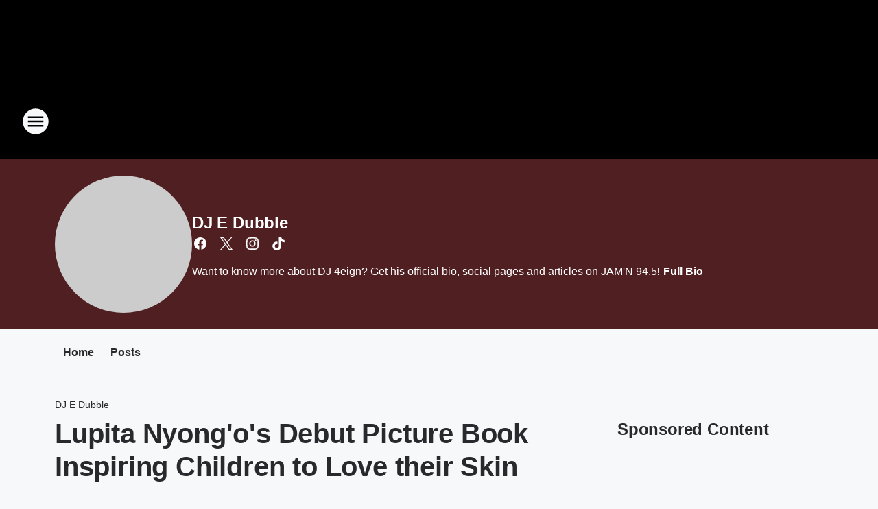

--- FILE ---
content_type: text/html; charset=utf-8
request_url: https://jamn945.iheart.com/featured/dj-4eign/content/2019-04-05-lupita-nyongos-debut-picture-book-inspiring-children-to-love-their-skin/
body_size: 95651
content:
<!DOCTYPE html>
        <html lang="en" dir="ltr">
            <head>
                <meta charset="UTF-8">
                <meta name="viewport" content="width=device-width, initial-scale=1.0">
                
                <style>:root{--color-white:#fff;--color-black:#000;--color-red:red;--color-brand-red:#c6002b;--color-brand-grey:#939697;--palette-red-600:#c6002b;--palette-red-500:#cd212e;--palette-red-400:#e22c3a;--palette-red-300:#f4747c;--palette-red-200:#f79096;--palette-red-100:#f4adb1;--palette-orange-600:#fb6825;--palette-orange-500:#fc833e;--palette-orange-400:#fc9e65;--palette-orange-300:#fdb990;--palette-orange-200:#fdd5bb;--palette-orange-100:#fef1e8;--palette-yellow-600:#fcba38;--palette-yellow-500:#fdc64c;--palette-yellow-400:#fdd36f;--palette-yellow-300:#fddf96;--palette-yellow-200:#feecbf;--palette-yellow-100:#fff8e9;--palette-green-600:#46815a;--palette-green-500:#62aa7b;--palette-green-400:#78d297;--palette-green-300:#8bdea7;--palette-green-200:#9ce2b4;--palette-green-100:#ace7c0;--palette-blue-600:#0055b7;--palette-blue-500:#509da7;--palette-blue-400:#60bac6;--palette-blue-300:#68c8d5;--palette-blue-200:#84dae5;--palette-blue-100:#a3e2eb;--palette-purple-600:#793cb7;--palette-purple-500:#8d5bcd;--palette-purple-400:#a071dc;--palette-purple-300:#a586e5;--palette-purple-200:#b895f2;--palette-purple-100:#c7a3f5;--palette-grey-600:#27292d;--palette-grey-600-rgb:39,41,45;--palette-grey-500:#3f4447;--palette-grey-500-rgb:63,68,71;--palette-grey-400:#717277;--palette-grey-400-rgb:113,114,119;--palette-grey-300:#a9afb2;--palette-grey-300-rgb:169,175,178;--palette-grey-250:#dadfe3;--palette-grey-250-rgb:218,223,227;--palette-grey-200:#e6eaed;--palette-grey-200-rgb:230,234,237;--palette-grey-150:#edf1f3;--palette-grey-150-rgb:237,241,243;--palette-grey-100:#f6f8f9;--palette-grey-100-rgb:246,248,249;--accent-color:var(--palette-grey-600);--station-accent-background:var(--palette-grey-600);--station-accent-background-overlay:var(--accent-color);--station-accent-foreground:var(--color-white);--station-font-family:"Segoe UI",Helvetica,Arial,sans-serif,"Apple Color Emoji","Segoe UI Emoji","Segoe UI Symbol";--body-bgcolor:var(--palette-grey-100);--body-font-family:var(--station-font-family);--body-font-size:1.6rem;--body-font-size-2:1.4rem;--body-text-color:var(--palette-grey-600);--secondary-text-color:var(--palette-grey-500);--caption-text-color:var(--palette-grey-400);--default-link-color:var(--palette-grey-600);--default-link-hover-color:var(--palette-grey-500);--station-link-color:var(--accent-color);--station-link-hover-color:var(--default-link-hover-color);--content-min-width:90rem;--content-max-width:128rem;--grid-vertical-spacing:3.2rem;--base-grid-gap:1.6rem;--region-row-gap:var(--grid-vertical-spacing);--grid-gutter-width:1.6rem;--front-matter-grid-column:2;--two-column-grid-template-columns:var(--grid-gutter-width) minmax(28.8rem,1fr) var(--grid-gutter-width);--full-width-grid-template-columns:1fr;--full-width-grid-block-template-columns:var(--grid-gutter-width) minmax(28.8rem,1fr) var(--grid-gutter-width);--site-theme-overlay-opacity:0.25;--site-theme-foreground-color:var(--palette-grey-500);--site-theme-foreground-hover-color:var(--palette-grey-400);--site-theme-background-color:var(--color-white);--text-highlight-background:var(--color-black);--text-highlight-foreground:var(--color-white);--alert-background-color:var(--palette-blue-600);--alert-foreground-color:var(--color-white);--browser-checker-bg-color:var(--palette-grey-400);--browser-checker-text-color:var(--color-black);--eyebrow-text-color:var(--palette-grey-600);--byline-text-color:var(--palette-grey-600);--button-background:var(--palette-grey-600);--button-foreground:var(--color-white);--button-border:none;--button-padding:1.5rem 2.4rem;--button-radius:99.9rem;--button-font-size:1.5rem;--button-font-weight:600;--button-line-height:2rem;--button-shadow:0 0.1rem 0.3rem rgba(0,0,0,.15);--button-hover-background:var(--palette-grey-500);--button-hover-foreground:var(--color-white);--button-hover-shadow:0 0.3rem 0.5rem rgba(0,0,0,.15);--button-hover-border:var(--button-border);--button-active-background:var(--button-background);--button-active-foreground:var(--button-foreground);--button-active-shadow:var(--button-shadow);--button-active-border:var(--button-border);--button-disabled-background:var(--palette-grey-250);--button-disabled-foreground:var(--palette-grey-300);--button-disabled-shadow:none;--button-disabled-border:var(--button-border);--button-secondary-background:transparent;--button-secondary-foreground:var(--palette-grey-600);--button-secondary-border:0.1rem solid var(--palette-grey-600);--button-secondary-hover-background:var(--palette-grey-150);--button-secondary-hover-foreground:var(--button-secondary-foreground);--button-secondary-hover-border:var(--button-secondary-border);--button-secondary-active-background:var(--palette-grey-600);--button-secondary-active-foreground:var(--color-white);--button-secondary-active-border:var(--button-secondary-border);--button-customized-foreground:var(--body-text-color);--button-customized-background:transparent;--button-customized-hover-foreground:var(--body-text-color);--button-customized-hover-background:transparent;--block-theme-foreground-color:var(--body-text-color);--block-theme-background-color:var(--palette-grey-200);--block-theme-background-overlay:transparent;--heading-vertical-margin:2.4rem;--card-heading-color:var(--palette-grey-600);--card-bg-color:var(--color-white);--card-text-primary-color:var(--palette-grey-600);--card-text-secondary-color:var(--palette-grey-500);--tabs-text-default-color:var(--palette-grey-500);--tabs-text-active-color:var(--palette-grey-600);--fader-bg-color:var(--palette-grey-200);--fader-width:3.2rem;--fader-gradient:linear-gradient(to right,rgba(var(--palette-grey-200-rgb),0) 0%,var(--palette-grey-200) 90%);--viewmore-text-color:var(--palette-grey-600);--heading-text-color:var(--body-text-color);--container-max-width:128rem;--container-horizontal-margin:1.6rem;--container-block-vertical-margin:1.6rem;--container-width:calc(100vw - var(--container-horizontal-margin)*2);--container-block-width:var(--container-width);--navigation-zindex:999;--playerbar-zindex:9;--legalnotice-zindex:10;--modal-zindex:1000;--heading-font-weight:900;--heading-margin-default:0;--heading-1-font-size:3.2rem;--heading-1-line-height:3.6rem;--heading-2-font-size:2.4rem;--heading-2-line-height:2.8rem;--heading-3-font-size:2.4rem;--heading-3-line-height:2.8rem;--heading-4-font-size:1.8rem;--heading-4-line-height:2.2rem;--heading-5-font-size:1.6rem;--heading-5-line-height:2rem;--heading-6-font-size:1.4rem;--heading-6-line-height:1.6rem;--elevation-1:0 0.1rem 0.3rem rgba(0,0,0,.15);--elevation-4:0 0.3rem 0.5rem rgba(0,0,0,.15);--elevation-6:0 0.5rem 0.8rem rgba(0,0,0,.15);--elevation-8:0 0.8rem 2.4rem rgba(0,0,0,.15);--elevation-up:0 -0.1rem 0.3rem -0.3rem #000;--elevation-down:0 0.1rem 0.3rem -0.3rem #000;--weather-icon-color:var(--color-white);--arrow-icon-color:var(--color-white);--icon-default-width:2.4rem;--icon-default-height:2.4rem;--icon-primary-color:var(--palette-grey-500);--icon-secondary-color:var(--color-white);--icon-primary-hover-color:var(--palette-grey-400);--icon-secondary-hover-color:var(--color-white);--search-input-foreground:var(--palette-grey-600);--search-input-background:transparent;--search-container-background:var(--color-white);--search-input-placeholder:var(--palette-grey-400);--template-grid-height:100%}@media screen and (min-width:768px){:root{--max-gutter:calc((100% - var(--container-max-width))/2);--grid-gutter-width:minmax(2rem,var(--max-gutter));--base-grid-gap:3.2rem;--two-column-grid-template-columns:var(--grid-gutter-width) minmax(32rem,60rem) minmax(32rem,38rem) var(--grid-gutter-width)}}@media screen and (min-width:1060px){:root{--grid-gutter-width:minmax(8rem,var(--max-gutter));--two-column-grid-template-columns:var(--grid-gutter-width) minmax(52rem,90rem) 38rem var(--grid-gutter-width);--full-width-grid-block-template-columns:var(--grid-gutter-width) minmax(90rem,1fr) var(--grid-gutter-width);--container-horizontal-margin:8rem;--container-block-vertical-margin:3.2rem;--heading-1-font-size:4rem;--heading-1-line-height:4.8rem;--heading-2-font-size:3.2rem;--heading-2-line-height:3.6rem}}body.theme-night{--site-theme-foreground-color:var(--palette-grey-100);--site-theme-foreground-hover-color:var(--palette-grey-300);--site-theme-background-color:var(--color-black);--alert-background-color:var(--color-white);--alert-foreground-color:var(--color-black);--search-input-foreground:var(--site-theme-foreground-color);--search-container-background:var(--site-theme-background-color);--search-input-placeholder:var(--site-theme-foreground-hover-color);--station-accent-background:var(--color-white);--station-accent-background-overlay:var(--accent-color);--station-accent-foreground:var(--color-black);--block-theme-background-color:var(--palette-grey-600);--block-theme-background-overlay:var(--accent-color);--block-theme-foreground-color:var(--color-white)}body.theme-night .themed-block{--tabs-text-default-color:var(--palette-grey-100);--tabs-text-active-color:var(--palette-grey-200);--card-text-primary-color:var(--block-theme-foreground-color);--card-text-secondary-color:var(--block-theme-foreground-color);--viewmore-text-color:var(--block-theme-foreground-color);--icon-primary-color:var(--block-theme-foreground-color);--heading-text-color:var(--block-theme-foreground-color);--default-link-color:var(--block-theme-foreground-color);--body-text-color:var(--block-theme-foreground-color);--fader-gradient:none;--eyebrow-text-color:var(--block-theme-foreground-color);--button-background:var(--color-white);--button-foreground:var(--palette-grey-600);--button-border:none;--button-hover-background:var(--palette-grey-100);--button-hover-foreground:var(--palette-grey-600);--button-active-background:var(--button-hover-background);--button-active-foreground:var(--button-hover-foreground);--button-disabled-background:var(--palette-grey-400);--button-disabled-foreground:var(--palette-grey-300);--button-secondary-background:transparent;--button-secondary-foreground:var(--color-white);--button-secondary-border:0.1rem solid var(--palette-grey-100);--button-secondary-hover-background:var(--palette-grey-100);--button-secondary-hover-foreground:var(--palette-grey-600);--button-secondary-hover-border:var(--button-secondary-border);--button-secondary-active-background:var(--color-white);--button-secondary-active-foreground:var(--palette-grey-600);--button-secondary-active-border:var(--button-secondary-border)}body.template-coast{--accent-color:var(--palette-grey-100);--body-bgcolor:var(--color-black);--body-text-color:var(--color-white);--card-heading-color:var(--color-white);--card-bg-color:transparent;--card-text-primary-color:var(--color-white);--card-text-secondary-color:var(--palette-grey-100);--heading-text-color:var(--body-text-color);--tabs-text-default-color:var(--color-white);--tabs-text-active-color:var(--palette-grey-100);--button-customized-foreground:var(--default-link-color);--button-customized-hover-foreground:var(--default-link-hover-color)}.card-title{font-size:var(--heading-4-font-size);font-weight:var(--heading-font-weight);line-height:var(--heading-4-line-height)}.alerts:not(:empty),.themed-block{background-color:var(--block-theme-background-color);max-width:none;position:relative}.theme-night .alerts:not(:empty)>*,.theme-night .themed-block>*{position:relative;z-index:1}.theme-night .alerts:not(:empty):before,.theme-night .themed-block:before{background-color:var(--block-theme-background-overlay);content:"";display:inline-flex;height:100%;left:0;opacity:var(--site-theme-overlay-opacity);position:absolute;top:0;width:100%;z-index:0}.subheading{color:var(--secondary-text-color)}.caption{color:var(--caption-text-color)}.scroll-blocker{background-color:rgba(0,0,0,.7);height:100vh;left:0;opacity:0;position:fixed;top:0;transition:visibility 0s ease-in-out,opacity .3s;visibility:hidden;width:100%;z-index:10}.no-content{display:none}.hidden{display:none!important}.search-button{background-color:transparent;border:none;cursor:pointer;line-height:0;margin:0;padding:0}.search-button svg .primary-path{fill:var(--icon-primary-color)}.search-button:active svg .primary-path,.search-button:hover svg .primary-path{fill:var(--icon-primary-hover-color)}.text-default{color:var(--palette-grey-500)}.text-headline{color:var(--palette-grey-600)}.text-caption{color:var(--palette-grey-400)}.text-on-dark{color:#fff}.text-on-light{color:var(--palette-grey-500)}.text-inactive{color:var(--palette-grey-300)}.text-link{color:var(--palette-red-400)}.bg-default{background-color:var(--palette-grey-100)}.bg-light{background-color:#fff}.bg-dark{background-color:var(--palette-grey-600)}.bg-inactive{background-color:var(--palette-grey-300)}.bg-selected{background-color:var(--palette-red-400)}.border-default{border-color:var(--palette-grey-300)}.border-neutral-light{border-color:var(--palette-grey-200)}.border-neutral-dark{border-color:var(--palette-grey-400)}.border-dark{border-color:var(--palette-grey-500)}.card{box-shadow:var(--elevation-1)}.card:hover{box-shadow:var(--elevation-4)}.menu{box-shadow:var(--elevation-6)}.dialog{box-shadow:var(--elevation-8)}.elevation-01,.navigation-bar{box-shadow:var(--elevation-1)}.elevation-01,.elevation-04{border-radius:.6rem}.elevation-04{box-shadow:var(--elevation-4)}.elevation-06{border-radius:.6rem;box-shadow:var(--elevation-6)}.elevation-08{border-radius:.6rem;box-shadow:var(--elevation-8)}.elevation-up{border-radius:.6rem;box-shadow:var(--elevation-up)}.img-responsive{height:auto;max-width:100%}.warning-text{background:var(--palette-yellow-300);border-radius:.6rem;box-shadow:0 .4rem .4rem rgba(0,0,0,.1);color:var(--palette-grey-600);display:flex;font-size:1.6rem;font-weight:400;gap:.8rem;padding:1.6rem;width:100%}.warning-text:before{content:url("data:image/svg+xml;utf8,<svg xmlns='http://www.w3.org/2000/svg' fill='brown'><path d='M11.777.465a.882.882 0 00-1.554 0L.122 18.605C-.224 19.225.208 20 .899 20H21.1c.691 0 1.123-.775.777-1.395L11.777.465zM11 12.5c-.55 0-1-.45-1-1v-4c0-.55.45-1 1-1s1 .45 1 1v4c0 .55-.45 1-1 1zm0 4a1 1 0 110-2 1 1 0 010 2z' /></svg>");display:block;height:2rem;width:2.2rem}.fader{position:relative}.fader:after{background:var(--fader-gradient);content:"";display:inline-block;height:100%;position:absolute;right:-.1rem;top:-.1rem;width:var(--fader-width)}.fader .fade{display:none}.alerts:not(:empty){margin-bottom:-.1rem;padding:2.4rem 0}hr.divider{background-color:var(--palette-grey-300);border:none;height:.1rem;margin:0}hr.dark{background:var(--palette-grey-400)}html{font-size:10px;margin:0;max-width:100vw;padding:0;width:100%}html *{box-sizing:border-box}@-moz-document url-prefix(){body{font-weight:lighter}}body{background-color:var(--body-bgcolor);color:var(--body-text-color);font-family:var(--body-font-family);font-size:var(--body-font-size);margin:0;overflow:hidden;overflow-anchor:none;padding:0;position:relative;width:100%}body.no-scroll{height:100vh;overflow:hidden}body.no-scroll .scroll-blocker{opacity:1;visibility:visible}a{color:var(--default-link-color)}a.next-page{height:.1rem;visibility:hidden}h1,h2,h3,h4,h5,h6{color:var(--heading-text-color);font-weight:var(--heading-font-weight);margin:var(--heading-margin-default)}h1,h2,h3,h4{letter-spacing:-.02rem}h1{font-size:var(--heading-1-font-size);line-height:var(--heading-1-line-height)}h2{font-size:var(--heading-2-font-size);line-height:var(--heading-2-line-height)}h3{font-size:var(--heading-3-font-size);line-height:var(--heading-3-line-height)}h4{font-size:var(--heading-4-font-size);line-height:var(--heading-4-line-height)}h5{font-size:var(--heading-5-font-size);line-height:var(--heading-5-line-height)}h6{font-size:var(--heading-6-font-size);line-height:var(--heading-6-line-height)}figure{margin:0 auto}[type=email],[type=number],[type=password],input[type=text]{background:#fff;border:.1rem solid #717277;border-radius:.6rem}.tabbed-item:focus{background-color:#ff0!important;outline:.2rem dashed red!important}button{font-family:var(--body-font-family)}svg .primary-path{fill:var(--icon-primary-color)}svg .secondary-path{fill:var(--icon-secondary-color)}::selection{background-color:var(--text-highlight-background);color:var(--text-highlight-foreground)}@media print{@page{size:A4 portrait;margin:1cm}::-webkit-scrollbar{display:none}body{background:#fff!important;color:#000;font:13pt Georgia,Times New Roman,Times,serif;line-height:1.3;margin:0}#app{display:block;height:100%;width:auto}h1{font-size:24pt}h2,h3,h4{font-size:14pt;margin-top:2.5rem}h1,h2,h3,h4,h5,h6{page-break-after:avoid}a,blockquote,h1,h2,h3,h4,h5,h6,img,p{page-break-inside:avoid}img{page-break-after:avoid}pre,table{page-break-inside:avoid}a,a:link,a:visited{background:transparent;color:#520;font-weight:700;text-align:left;text-decoration:underline}a[href^="#"]{font-weight:400;text-decoration:none}a:after>img,article a[href^="#"]:after{content:""}address,blockquote,dd,dt,li,p{font-size:100%}ol,ul{list-style:square;margin-bottom:20pt;margin-left:18pt}li{line-height:1.6em}.component-site-header{display:block;position:relative}.component-site-header .main-header-items{display:block;width:100%}iframe{height:0!important;line-height:0pt!important;overflow:hidden!important;white-space:nowrap;width:0!important}.component-ad-unit,.component-pushdown,.component-recommendation,.component-social-network-icons,.footer-national-links,.lower-footer-national-links,.nav-toggler,.search-user-container,.share-icons,iframe,nav{display:none}}.component-app{background-color:pink;display:flex;flex-direction:column}.template-grid{display:grid;grid-template-areas:"router-outlet" "player-bar";grid-template-columns:1fr;grid-template-rows:1fr auto;height:100vh;height:var(--template-grid-height);overflow:hidden}.template-grid>.component-routes{grid-area:router-outlet;overflow:auto}.template-grid>.ihr-player-bar{grid-area:player-bar}
/*# sourceMappingURL=local-critical-style.5a54a2ee878d2c1e77ca.css.map*/</style>
                <link rel="preconnect" href="https://static.inferno.iheart.com" data-reactroot=""/><link rel="preconnect" href="https://i.iheart.com" data-reactroot=""/><link rel="preconnect" href="https://webapi.radioedit.iheart.com" data-reactroot=""/><link rel="preconnect" href="https://us.api.iheart.com" data-reactroot=""/><link rel="preconnect" href="https://https://cdn.cookielaw.org" data-reactroot=""/><link rel="preconnect" href="https://www.iheart.com" data-reactroot=""/><link rel="dns-prefetch" href="https://static.inferno.iheart.com" data-reactroot=""/><link rel="preload" href="https://cdn.cookielaw.org/consent/7d044e9d-e966-4b73-b448-a29d06f71027/otSDKStub.js" as="script" data-reactroot=""/><link rel="preload" href="https://cdn.cookielaw.org/opt-out/otCCPAiab.js" as="script" data-reactroot=""/>
                
                <link data-chunk="bundle" rel="stylesheet" href="https://static.inferno.iheart.com/inferno/styles/bundle.ae0ba735483751a796dd.css">
<link data-chunk="local" rel="stylesheet" href="https://static.inferno.iheart.com/inferno/styles/local.bc06f128f534d4a5d747.css">
<link data-chunk="microsite-MicrositeHeader-component" rel="stylesheet" href="https://static.inferno.iheart.com/inferno/styles/microsite-MicrositeHeader-component.780a6e13066902c1f710.css">
<link data-chunk="microsite-MicrositeMenu-component" rel="stylesheet" href="https://static.inferno.iheart.com/inferno/styles/microsite-MicrositeMenu-component.809d23021acde53612aa.css">
<link data-chunk="FrontMatter-component" rel="stylesheet" href="https://static.inferno.iheart.com/inferno/styles/FrontMatter-component.2085be03ea772e448ffc.css">
<link data-chunk="Heading-component" rel="stylesheet" href="https://static.inferno.iheart.com/inferno/styles/Heading-component.d79a5c95e6ef67a97bca.css">
<link data-chunk="HtmlEmbedLegacy-component" rel="stylesheet" href="https://static.inferno.iheart.com/inferno/styles/HtmlEmbedLegacy-component.b4b15f07245686764032.css">
<link data-chunk="core-page-blocks-recommendation-Recommendation-component" rel="stylesheet" href="https://static.inferno.iheart.com/inferno/styles/core-page-blocks-recommendation-Recommendation-component.2fbf0f823711108d2479.css">
<link data-chunk="core-page-blocks-datasource-DatasourceLoader-component" rel="stylesheet" href="https://static.inferno.iheart.com/inferno/styles/core-page-blocks-datasource-DatasourceLoader-component.ed118ca85e0cefc658b6.css">
<link data-chunk="components-Eyebrow-component" rel="stylesheet" href="https://static.inferno.iheart.com/inferno/styles/Eyebrow-component.23e83d8b8cab22ea99d6.css">
                <style data-reactroot="">:root {
        --station-font-family: "Inter","Segoe UI",Helvetica,Arial,sans-serif,"Apple Color Emoji","Segoe UI Emoji","Segoe UI Symbol";
        --gradient-start: hsl(0,100%,20%);
        --gradient-stop: hsl(0,100%,16%);
        
                --accent-color: #cc0000;
            
        
             --darkFooterColor: hsl(0,100%,25%);
             
        --premiere-footer-dark-color:var(--darkFooterColor);
    }</style>
                
                <title data-rh="true">Lupita Nyong&#x27;o&#x27;s Debut Picture Book Inspiring Children to Love their Skin | JAM&#x27;N 94.5 | DJ E Dubble</title>
                <link data-rh="true" rel="shortcut icon" type="" title="" href="https://i.iheart.com/v3/re/assets.brands/5e5824fa0017176c35bc9af0?ops=gravity(%22center%22),contain(32,32),quality(65)"/><link data-rh="true" rel="apple-touch-icon" type="" title="" href="https://i.iheart.com/v3/re/assets.brands/5e5824fa0017176c35bc9af0?ops=new(),flood(%22white%22),swap(),merge(%22over%22),gravity(%22center%22),contain(167,167),quality(80),format(%22png%22)"/><link data-rh="true" rel="image_src" type="" title="" href="https://i.iheart.com/v3/re/new_assets/5c9e82078e4550b14f317ab1?ops=gravity(%22north%22),fit(1200,675),quality(65)"/><link data-rh="true" rel="canonical" type="" title="" href="https://jamn945.iheart.com/featured/dj-4eign/content/2019-04-05-lupita-nyongos-debut-picture-book-inspiring-children-to-love-their-skin/"/><link data-rh="true" rel="amphtml" type="" title="" href="https://jamn945.iheart.com/alternate/amp/2019-04-05-lupita-nyongos-debut-picture-book-inspiring-children-to-love-their-skin/"/>
                <meta data-rh="true" property="og:locale" content="en_us"/><meta data-rh="true" name="msapplication-TileColor" content="#fff"/><meta data-rh="true" name="msvalidate.01" content="E98E323249F89ACF6294F958692E230B"/><meta data-rh="true" name="format-detection" content="telephone=no"/><meta data-rh="true" name="theme-color" content="#cc0000"/><meta data-rh="true" property="og:title" content="Lupita Nyong&#x27;o&#x27;s Debut Picture Book Inspiring Children to Love their Skin | JAM&#x27;N 94.5 | DJ E Dubble"/><meta data-rh="true" property="twitter:title" content="Lupita Nyong&#x27;o&#x27;s Debut Picture Book Inspiring Children to Love their Skin | JAM&#x27;N 94.5 | DJ E Dubble"/><meta data-rh="true" itemprop="name" content="Lupita Nyong&#x27;o&#x27;s Debut Picture Book Inspiring Children to Love their Skin | JAM&#x27;N 94.5 | DJ E Dubble"/><meta data-rh="true" name="description" content="So Dope: Her book encourages children to love their skin!"/><meta data-rh="true" property="og:description" content="So Dope: Her book encourages children to love their skin!"/><meta data-rh="true" property="twitter:description" content="So Dope: Her book encourages children to love their skin!"/><meta data-rh="true" itemprop="description" content="So Dope: Her book encourages children to love their skin!"/><meta data-rh="true" name="keywords" content="dj, jock, on air, Lupita Nyong’o, New book, Childrens book, Love your skin, dj 4eign, JAMN 945"/><meta data-rh="true" property="og:url" content="https://jamn945.iheart.com/featured/dj-4eign/content/2019-04-05-lupita-nyongos-debut-picture-book-inspiring-children-to-love-their-skin/"/><meta data-rh="true" property="twitter:url" content="https://jamn945.iheart.com/featured/dj-4eign/content/2019-04-05-lupita-nyongos-debut-picture-book-inspiring-children-to-love-their-skin/"/><meta data-rh="true" itemprop="url" content="https://jamn945.iheart.com/featured/dj-4eign/content/2019-04-05-lupita-nyongos-debut-picture-book-inspiring-children-to-love-their-skin/"/><meta data-rh="true" name="thumbnail" content="https://i.iheart.com/v3/re/new_assets/5c9e82078e4550b14f317ab1?ops=gravity(%22north%22),fit(1200,675),quality(65)"/><meta data-rh="true" property="og:image" content="https://i.iheart.com/v3/re/new_assets/5c9e82078e4550b14f317ab1?ops=gravity(%22north%22),fit(1200,675),quality(65)"/><meta data-rh="true" property="og:image:width" content="1200"/><meta data-rh="true" property="og:image:height" content="675"/><meta data-rh="true" property="twitter:image" content="https://i.iheart.com/v3/re/new_assets/5c9e82078e4550b14f317ab1?ops=gravity(%22north%22),fit(1200,675),quality(65)"/><meta data-rh="true" itemprop="image" content="https://i.iheart.com/v3/re/new_assets/5c9e82078e4550b14f317ab1?ops=gravity(%22north%22),fit(1200,675),quality(65)"/><meta data-rh="true" name="msapplication-TileImage" content="https://i.iheart.com/v3/re/new_assets/5c9e82078e4550b14f317ab1?ops=gravity(%22north%22),fit(1200,675),quality(65)"/><meta data-rh="true" property="twitter:card" content="summary_large_image"/><meta data-rh="true" property="twitter:site" content="@dj4eign"/><meta data-rh="true" property="twitter:creator" content="@dj4eign"/><meta data-rh="true" property="twitter:domain" content="jamn945.iheart.com"/><meta data-rh="true" property="og:site_name" content="DJ E Dubble"/><meta data-rh="true" name="application-name" content="JAM&#x27;N 94.5"/><meta data-rh="true" property="fb:app_id" content="140767999322525"/><meta data-rh="true" property="fb:pages" content="50283913143"/><meta data-rh="true" name="google-site-verification" content="p2FWrUKxtwBmQgHV4CjD80oKdZZBjmMNByoWvZMsYso"/><meta data-rh="true" property="twitter:tile:image:alt" content="So Dope: Her book encourages children to love their skin!"/><meta data-rh="true" property="twitter::tile:image" content="https://i.iheart.com/v3/re/new_assets/5c9e82078e4550b14f317ab1?ops=gravity(%22north%22),fit(1200,675),quality(65)"/><meta data-rh="true" property="og:type" content="article"/><meta data-rh="true" property="twitter:tile:template:testing" content="1"/><meta data-rh="true" name="robots" content="max-image-preview:large"/>
                
            </head>
            <body class="theme-night template-default">
                <div id="app"><div class="component-template template-grid" data-reactroot=""><div class="component-routes"><div class="component-pushdown"><div tabindex="-1" class="component-ad-unit lazy-load" data-position="3330" data-split="50" id="dfp-ad-3330-ad:top-leaderboard"></div></div><header class="component-site-header"><section class="main-header-items"><button aria-label="Open Site Navigation" class="nav-toggler" tabindex="0"><svg tabindex="-1" focusable="false" class="svg-icon icon-hamburger" width="32px" height="32px" viewBox="0 0 32 32" fill="none" xmlns="http://www.w3.org/2000/svg"><circle cx="16" cy="16" r="15" fill="none" stroke="none" stroke-width="2"></circle><path fill-rule="evenodd" clip-rule="evenodd" tabindex="-1" class="primary-path" fill="none" d="M7 22h18v-2H7v2zm0-5h18v-2H7v2zm0-7v2h18v-2H7z"></path></svg></button><nav class="" tabindex="-1" aria-hidden="true" aria-label="Primary Site Navigation" id="component-site-nav"><header class="navbar-header"><figure class="component-station-logo"><a aria-label="Station Link" tabindex="0" href="/"><img src="https://i.iheart.com/v3/re/assets.brands/5e58244c0017176c35bc9aee?ops=gravity(%22center%22),contain(180,60)&amp;quality=80" data-src="https://i.iheart.com/v3/re/assets.brands/5e58244c0017176c35bc9aee?ops=gravity(%22center%22),contain(180,60)&amp;quality=80" data-srcset="https://i.iheart.com/v3/re/assets.brands/5e58244c0017176c35bc9aee?ops=gravity(%22center%22),contain(180,60)&amp;quality=80 1x,https://i.iheart.com/v3/re/assets.brands/5e58244c0017176c35bc9aee?ops=gravity(%22center%22),contain(360,120)&amp;quality=80 2x" sizes="" alt="JAM&#x27;N 94.5 - Boston&#x27;s #1 For Hip Hop &amp; The Best Throwbacks" class="lazyload" srcSet="https://i.iheart.com/v3/re/assets.brands/5e58244c0017176c35bc9aee?ops=gravity(%22center%22),contain(180,60)&amp;quality=80 1x,https://i.iheart.com/v3/re/assets.brands/5e58244c0017176c35bc9aee?ops=gravity(%22center%22),contain(360,120)&amp;quality=80 2x" width="180" height="60"/></a></figure><button class="CloseButton-module_close_4S+oa undefined" aria-label="Close Site Navigation" tabindex="0"><svg class="svg-icon icon-close" focusable="false" tabindex="-1" aria-hidden="true" width="24" height="24" viewBox="0 0 24 24" fill="none" xmlns="http://www.w3.org/2000/svg"><path aria-hidden="true" focusable="false" tabindex="-1" class="primary-path" d="M18.3 5.70997C17.91 5.31997 17.28 5.31997 16.89 5.70997L12 10.59L7.10997 5.69997C6.71997 5.30997 6.08997 5.30997 5.69997 5.69997C5.30997 6.08997 5.30997 6.71997 5.69997 7.10997L10.59 12L5.69997 16.89C5.30997 17.28 5.30997 17.91 5.69997 18.3C6.08997 18.69 6.71997 18.69 7.10997 18.3L12 13.41L16.89 18.3C17.28 18.69 17.91 18.69 18.3 18.3C18.69 17.91 18.69 17.28 18.3 16.89L13.41 12L18.3 7.10997C18.68 6.72997 18.68 6.08997 18.3 5.70997Z" fill="#3F4447"></path></svg></button></header><hr class="divider"/><section class="nav-inner-wrapper"><ul style="max-height:calc(100vh - 100px)" class="menu-container main-nav"><li class="menu-top-label"><button aria-label="Listen" class="button-text" tabindex="0"><span class="menu-label">Listen</span></button></li><li data-testid="menu-top-label" class="menu-top-label menu-toggler"><button aria-label="Toggle Menu for Ashlee and the JAM&#x27;N Morning Show" class="button-text" tabindex="0"><span class="menu-label">Ashlee and the JAM&#x27;N Morning Show</span><svg tabindex="-1" focusable="false" class="svg-icon icon-expand" width="24" height="24" viewBox="0 0 24 24" fill="none" xmlns="http://www.w3.org/2000/svg"><path class="primary-path" tabindex="-1" d="M15.88 9.29006L12 13.1701L8.11998 9.29006C7.72998 8.90006 7.09998 8.90006 6.70998 9.29006C6.31998 9.68006 6.31998 10.3101 6.70998 10.7001L11.3 15.2901C11.69 15.6801 12.32 15.6801 12.71 15.2901L17.3 10.7001C17.69 10.3101 17.69 9.68006 17.3 9.29006C16.91 8.91006 16.27 8.90006 15.88 9.29006Z"></path></svg></button><ul class="submenu-container" aria-hidden="true"><li><a aria-label="Ashlee" tabindex="0" href="/featured/ashlee/">Ashlee</a></li><li><a href="https://www.iheart.com/podcast/1248-ashlee-and-the-new-jamn-m-30738469/" target="_self" aria-label="Best of Ashlee Podcast">Best of Ashlee Podcast</a></li><li><a aria-label="Santi" tabindex="0" href="/featured/santi/about/">Santi</a></li><li><a aria-label="DJ Pup Dawg" tabindex="0" href="/featured/dj-pup-dawg/">DJ Pup Dawg</a></li><li><a aria-label="AJ" tabindex="0" href="/featured/aj-boston/">AJ</a></li><li><a href="https://www.iheart.com/podcast/1248-tinder-tuesday-42630684/" target="_self" aria-label="Tinder Tuesday Podcast">Tinder Tuesday Podcast</a></li></ul></li><li data-testid="menu-top-label" class="menu-top-label menu-toggler"><button aria-label="Toggle Menu for On-Air" class="button-text" tabindex="0"><span class="menu-label">On-Air</span><svg tabindex="-1" focusable="false" class="svg-icon icon-expand" width="24" height="24" viewBox="0 0 24 24" fill="none" xmlns="http://www.w3.org/2000/svg"><path class="primary-path" tabindex="-1" d="M15.88 9.29006L12 13.1701L8.11998 9.29006C7.72998 8.90006 7.09998 8.90006 6.70998 9.29006C6.31998 9.68006 6.31998 10.3101 6.70998 10.7001L11.3 15.2901C11.69 15.6801 12.32 15.6801 12.71 15.2901L17.3 10.7001C17.69 10.3101 17.69 9.68006 17.3 9.29006C16.91 8.91006 16.27 8.90006 15.88 9.29006Z"></path></svg></button><ul class="submenu-container" aria-hidden="true"><li><a aria-label="DJ Pup Dawg" tabindex="0" href="/featured/dj-pup-dawg/">DJ Pup Dawg</a></li><li><a href="https://www.iheart.com/podcast/917-partywithpup-28568175/" target="_self" aria-label="Party With Pup Podcast">Party With Pup Podcast</a></li><li><a aria-label="AJ" tabindex="0" href="/featured/aj-boston/">AJ</a></li><li><a aria-label="DJ E Dubble" tabindex="0" href="/featured/dj-e-dubble/">DJ E Dubble</a></li><li><a aria-label="Jess C" tabindex="0" href="/featured/jess-c/">Jess C</a></li><li><a aria-label="DJ Chubby Chub" tabindex="0" href="/featured/dj-chubby-chub/">DJ Chubby Chub</a></li><li><a aria-label="¿Que Pasa Boston?" tabindex="0" href="/featured/que-pasa-boston/">¿Que Pasa Boston?</a></li><li><a aria-label="JAM&#x27;N 94.5 Mixers" tabindex="0" href="/featured/jamn-945-mixers/">JAM&#x27;N 94.5 Mixers</a></li><li><a aria-label="On-Air Schedule" tabindex="0" href="/schedule/">On-Air Schedule</a></li></ul></li><li data-testid="menu-top-label" class="menu-top-label menu-toggler"><button aria-label="Toggle Menu for Music + Podcasts" class="button-text" tabindex="0"><span class="menu-label">Music + Podcasts</span><svg tabindex="-1" focusable="false" class="svg-icon icon-expand" width="24" height="24" viewBox="0 0 24 24" fill="none" xmlns="http://www.w3.org/2000/svg"><path class="primary-path" tabindex="-1" d="M15.88 9.29006L12 13.1701L8.11998 9.29006C7.72998 8.90006 7.09998 8.90006 6.70998 9.29006C6.31998 9.68006 6.31998 10.3101 6.70998 10.7001L11.3 15.2901C11.69 15.6801 12.32 15.6801 12.71 15.2901L17.3 10.7001C17.69 10.3101 17.69 9.68006 17.3 9.29006C16.91 8.91006 16.27 8.90006 15.88 9.29006Z"></path></svg></button><ul class="submenu-container" aria-hidden="true"><li><a aria-label="Playlist" tabindex="0" href="/music/">Playlist</a></li><li><a aria-label="All Podcasts" tabindex="0" href="/podcasts/">All Podcasts</a></li><li><a aria-label="Dunkin&#x27; Music Lounge" tabindex="0" href="/featured/dunkin-music-lounge-boston/">Dunkin&#x27; Music Lounge</a></li><li><a aria-label="Weekend Top 30" tabindex="0" href="/charts/weekend-top-30-countdown-pup/">Weekend Top 30</a></li><li><a aria-label="Get the iHeartRadio App" tabindex="0" href="/apps/">Get the iHeartRadio App</a></li><li><a href="https://www.iheart.com/podcast/1248-ashlee-and-the-new-jamn-m-30738469/" target="_self" aria-label="Best of Ashlee Podcast">Best of Ashlee Podcast</a></li><li><a href="https://www.iheart.com/podcast/1248-tinder-tuesday-42630684/" target="_self" aria-label="Tinder Tuesday Podcast">Tinder Tuesday Podcast</a></li></ul></li><li data-testid="menu-top-label" class="menu-top-label menu-toggler"><button aria-label="Toggle Menu for Connect" class="button-text" tabindex="0"><span class="menu-label">Connect</span><svg tabindex="-1" focusable="false" class="svg-icon icon-expand" width="24" height="24" viewBox="0 0 24 24" fill="none" xmlns="http://www.w3.org/2000/svg"><path class="primary-path" tabindex="-1" d="M15.88 9.29006L12 13.1701L8.11998 9.29006C7.72998 8.90006 7.09998 8.90006 6.70998 9.29006C6.31998 9.68006 6.31998 10.3101 6.70998 10.7001L11.3 15.2901C11.69 15.6801 12.32 15.6801 12.71 15.2901L17.3 10.7001C17.69 10.3101 17.69 9.68006 17.3 9.29006C16.91 8.91006 16.27 8.90006 15.88 9.29006Z"></path></svg></button><ul class="submenu-container" aria-hidden="true"><li><a aria-label="Amazon Alexa/Google Home" tabindex="0" href="/amazon-alexa-and-google-home/">Amazon Alexa/Google Home</a></li><li><a aria-label="Calendar" tabindex="0" href="/calendar/">Calendar</a></li><li><a aria-label="Photos" tabindex="0" href="/topic/photos/">Photos</a></li><li><a href="https://www.iheartmediacareers.com/" target="_blank" rel="noopener" aria-label="Jobs">Jobs</a></li><li><a aria-label="Traffic" tabindex="0" href="/traffic/">Traffic</a></li><li><a aria-label="Weather" tabindex="0" href="/weather/">Weather</a></li><li><a aria-label="Storm Center" tabindex="0" href="/featured/storm-center/">Storm Center</a></li><li><a aria-label="Local News" tabindex="0" href="/topic/local-news/">Local News</a></li><li><a aria-label="CEOs You Should Know" tabindex="0" href="/featured/ceos-you-should-know-boston/">CEOs You Should Know</a></li></ul></li><li class="menu-top-label menu-toggler"><button aria-label="Toggle Menu for Contests &amp; Promotions" class="button-text" tabindex="0"><span class="menu-label">Contests &amp; Promotions</span><svg tabindex="-1" focusable="false" class="svg-icon icon-expand" width="24" height="24" viewBox="0 0 24 24" fill="none" xmlns="http://www.w3.org/2000/svg"><path class="primary-path" tabindex="-1" d="M15.88 9.29006L12 13.1701L8.11998 9.29006C7.72998 8.90006 7.09998 8.90006 6.70998 9.29006C6.31998 9.68006 6.31998 10.3101 6.70998 10.7001L11.3 15.2901C11.69 15.6801 12.32 15.6801 12.71 15.2901L17.3 10.7001C17.69 10.3101 17.69 9.68006 17.3 9.29006C16.91 8.91006 16.27 8.90006 15.88 9.29006Z"></path></svg></button><ul class="submenu-container" aria-hidden="true"><li><a aria-label="Delete Your Debt: Listen to Win $1,000" tabindex="0" href="/promotions/delete-your-debt-listen-to-win-1843859/">Delete Your Debt: Listen to Win $1,000</a></li><li><a aria-label="Warm Up Your January with Market Basket!" tabindex="0" href="/promotions/warm-up-your-january-with-market-1846995/">Warm Up Your January with Market Basket!</a></li><li><a aria-label="Alan Cave at MGM Music Hall Fenway" tabindex="0" href="/promotions/alan-cave-at-mgm-music-hall-1847145/">Alan Cave at MGM Music Hall Fenway</a></li><li><a aria-label="Pitbull at Xfinity Center" tabindex="0" href="/promotions/pitbull-at-xfinity-center-1847625/">Pitbull at Xfinity Center</a></li><li><a aria-label="Mariah The Scientist at MGM Music Hall" tabindex="0" href="/promotions/mariah-the-scientist-at-mgm-music-1813744/">Mariah The Scientist at MGM Music Hall</a></li><li><a aria-label="All Contests &amp; Promotions" tabindex="0" href="/promotions/">All Contests &amp; Promotions</a></li><li><a aria-label="Contest Rules" tabindex="0" href="/rules/">Contest Rules</a></li></ul></li><li class="menu-top-label"><a tabindex="0" href="/contact/">Contact</a></li><li class="menu-top-label"><a tabindex="0" href="/newsletter/">Newsletter</a></li><li class="menu-top-label"><a tabindex="0" href="/advertise/">Advertise on JAM&#x27;N 94.5</a></li><li class="menu-top-label"><a href="tel:1-844-844-iHeart">1-844-844-iHeart</a></li><ul class="component-social-icons"><li class="icon-container"><a href="//www.facebook.com/jamn945" aria-label="Visit us on facebook" target="_blank" rel="noopener"><svg tabindex="-1" focusable="false" class="svg-icon icon-facebook" width="24" height="24" viewBox="0 0 24 24" xmlns="http://www.w3.org/2000/svg" fill="none"><path class="primary-path" tabindex="-1" d="M21 12C21 7.02891 16.9711 3 12 3C7.02891 3 3 7.02891 3 12C3 16.493 6.29062 20.216 10.5938 20.891V14.6016H8.30859V12H10.5938V10.0172C10.5938 7.76191 11.9367 6.51562 13.9934 6.51562C14.9777 6.51562 16.0078 6.69141 16.0078 6.69141V8.90625H14.8723C13.7543 8.90625 13.4062 9.60059 13.4062 10.3125V12H15.9023L15.5033 14.6016H13.4062V20.891C17.7094 20.216 21 16.493 21 12Z" fill="#27292D"></path><path class="secondary-path" tabindex="-1" d="M15.5033 14.6016L15.9023 12H13.4062V10.3125C13.4062 9.60059 13.7543 8.90625 14.8723 8.90625H16.0078V6.69141C16.0078 6.69141 14.9777 6.51562 13.9934 6.51562C11.9367 6.51562 10.5938 7.76191 10.5938 10.0172V12H8.30859V14.6016H10.5938V20.891C11.0525 20.9631 11.5219 21 12 21C12.4781 21 12.9475 20.9631 13.4062 20.891V14.6016H15.5033Z" fill="white"></path></svg></a></li><li class="icon-container"><a href="//www.x.com/jamn945" aria-label="Visit us on X" target="_blank" rel="noopener"><svg tabindex="-1" focusable="false" class="svg-icon icon-twitter" xmlns="http://www.w3.org/2000/svg" width="24" height="24" viewBox="0 0 24 24" fill="none"><path class="primary-path" d="M13.7124 10.6218L20.4133 3H18.8254L13.0071 9.61788L8.35992 3H3L10.0274 13.0074L3 21H4.58799L10.7324 14.0113L15.6401 21H21L13.7124 10.6218ZM11.5375 13.0956L10.8255 12.0991L5.16017 4.16971H7.59922L12.1712 10.5689L12.8832 11.5655L18.8262 19.8835H16.3871L11.5375 13.0956Z" fill="#27292D"></path></svg></a></li><li class="icon-container"><a href="//www.youtube.com/@JAMN945Radio" aria-label="Visit us on youtube" target="_blank" rel="noopener"><svg tabindex="-1" focusable="false" class="svg-icon icon-youtube" width="24" height="24" viewBox="0 0 24 24" fill="none" xmlns="http://www.w3.org/2000/svg"><path tabindex="-1" class="primary-path" fill-rule="evenodd" clip-rule="evenodd" d="M20.9991 4.48941C21.9843 4.75294 22.761 5.52471 23.0263 6.50353C23.5188 8.29176 23.4999 12.0188 23.4999 12.0188C23.4999 12.0188 23.4999 15.7271 23.0263 17.5153C22.761 18.4941 21.9843 19.2659 20.9991 19.5294C19.1993 20 12 20 12 20C12 20 4.81959 20 3.00081 19.5106C2.01564 19.2471 1.23888 18.4753 0.973639 17.4965C0.5 15.7271 0.5 12 0.5 12C0.5 12 0.5 8.29176 0.973639 6.50353C1.23888 5.52471 2.03459 4.73412 3.00081 4.47059C4.80064 4 12 4 12 4C12 4 19.1993 4 20.9991 4.48941ZM15.6944 12L9.70756 15.4259V8.57412L15.6944 12Z" fill="#27292D"></path></svg></a></li><li class="icon-container"><a href="//www.instagram.com/jamn945" aria-label="Visit us on instagram" target="_blank" rel="noopener"><svg tabindex="-1" focusable="false" class="svg-icon icon-instagram" width="24" height="24" viewBox="0 0 24 24" fill="none" xmlns="http://www.w3.org/2000/svg"><path class="primary-path" tabindex="-1" fill-rule="evenodd" clip-rule="evenodd" d="M12.0001 7.37836C11.086 7.37836 10.1924 7.64941 9.43242 8.15724C8.6724 8.66508 8.08003 9.38688 7.73023 10.2314C7.38043 11.0759 7.28891 12.0051 7.46723 12.9016C7.64556 13.7981 8.08573 14.6216 8.73208 15.268C9.37842 15.9143 10.2019 16.3545 11.0984 16.5328C11.9949 16.7112 12.9242 16.6196 13.7687 16.2698C14.6132 15.92 15.335 15.3277 15.8428 14.5676C16.3506 13.8076 16.6217 12.9141 16.6217 12C16.6217 10.7743 16.1348 9.59873 15.2681 8.732C14.4013 7.86528 13.2258 7.37836 12.0001 7.37836ZM12.0001 15C11.4067 15 10.8267 14.824 10.3334 14.4944C9.84003 14.1647 9.45553 13.6962 9.22847 13.148C9.00141 12.5998 8.94201 11.9966 9.05777 11.4147C9.17353 10.8328 9.45925 10.2982 9.87881 9.87867C10.2984 9.45912 10.8329 9.17341 11.4148 9.05765C11.9968 8.9419 12.6 9.00131 13.1482 9.22838C13.6963 9.45544 14.1649 9.83995 14.4945 10.3333C14.8241 10.8266 15.0001 11.4067 15.0001 12C15.0001 12.7956 14.684 13.5587 14.1214 14.1213C13.5588 14.6839 12.7957 15 12.0001 15Z" fill="#27292D"></path><path class="primary-path" tabindex="-1" d="M17.8842 7.19576C17.8842 7.79222 17.4007 8.27575 16.8042 8.27575C16.2078 8.27575 15.7243 7.79222 15.7243 7.19576C15.7243 6.5993 16.2078 6.11578 16.8042 6.11578C17.4007 6.11578 17.8842 6.5993 17.8842 7.19576Z" fill="#27292D"></path><path class="primary-path" tabindex="-1" fill-rule="evenodd" clip-rule="evenodd" d="M12 3C9.55581 3 9.24921 3.01036 8.28942 3.05416C7.33144 3.09789 6.67723 3.25001 6.10476 3.47251C5.50424 3.69849 4.96024 4.05275 4.51069 4.51058C4.05276 4.9601 3.6984 5.50411 3.47233 6.10466C3.25001 6.67716 3.09789 7.33137 3.05434 8.28935C3.01036 9.24915 3 9.55575 3 12C3 14.4443 3.01036 14.7509 3.05434 15.7107C3.09807 16.6687 3.25019 17.3229 3.47268 17.8953C3.69867 18.4959 4.05293 19.0399 4.51076 19.4894C4.96031 19.9472 5.50431 20.3015 6.10484 20.5275C6.67734 20.75 7.33154 20.9021 8.28949 20.9458C9.24944 20.9896 9.55592 21 12.0002 21C14.4444 21 14.751 20.9896 15.7108 20.9458C16.6688 20.9021 17.323 20.75 17.8955 20.5275C18.4933 20.2963 19.0363 19.9427 19.4896 19.4894C19.9428 19.0362 20.2964 18.4932 20.5276 17.8953C20.7501 17.3228 20.9023 16.6686 20.946 15.7107C20.9898 14.7507 21.0001 14.4443 21.0001 12C21.0001 9.55578 20.9898 9.24915 20.946 8.28935C20.9023 7.33137 20.7501 6.67716 20.5276 6.10469C20.3017 5.50417 19.9474 4.96016 19.4896 4.51062C19.04 4.0527 18.496 3.69836 17.8954 3.47233C17.3229 3.25001 16.6687 3.09789 15.7107 3.05434C14.7509 3.01036 14.4443 3 12 3ZM12 4.62165C14.4031 4.62165 14.6878 4.63084 15.6369 4.67414C16.5144 4.71418 16.9909 4.86077 17.308 4.98402C17.699 5.1283 18.0526 5.35835 18.3429 5.65727C18.6418 5.94757 18.8718 6.30118 19.0161 6.69209C19.1394 7.00923 19.286 7.48577 19.326 8.36326C19.3693 9.31231 19.3785 9.59694 19.3785 12.0001C19.3785 14.4033 19.3693 14.6879 19.326 15.637C19.286 16.5145 19.1393 16.991 19.0161 17.3082C18.8664 17.6963 18.6371 18.0488 18.3429 18.343C18.0487 18.6372 17.6962 18.8665 17.308 19.0162C16.9909 19.1395 16.5144 19.2861 15.6369 19.3261C14.688 19.3694 14.4034 19.3786 12 19.3786C9.59665 19.3786 9.31213 19.3694 8.36316 19.3261C7.48566 19.2861 7.00916 19.1395 6.69199 19.0162C6.30107 18.872 5.94747 18.6419 5.65716 18.343C5.35824 18.0527 5.12819 17.6991 4.98391 17.3082C4.86066 16.991 4.71404 16.5145 4.67403 15.637C4.63073 14.688 4.62155 14.4033 4.62155 12.0001C4.62155 9.59694 4.63073 9.31238 4.67403 8.36326C4.71408 7.48577 4.86066 7.00926 4.98391 6.69209C5.12821 6.30116 5.35828 5.94754 5.65723 5.65723C5.94754 5.35832 6.30115 5.12826 6.69206 4.98398C7.00919 4.86073 7.48574 4.71411 8.36323 4.6741C9.31228 4.6308 9.59683 4.62165 12 4.62165Z" fill="#27292D"></path></svg></a></li><li class="icon-container"><a href="//www.snapchat.com/add/jamn945" aria-label="Visit us on snapchat" target="_blank" rel="noopener"><svg tabindex="-1" focusable="false" class="svg-icon icon-snapchat" width="24" height="24" viewBox="0 0 24 24" fill="none" xmlns="http://www.w3.org/2000/svg"><path tabindex="-1" class="primary-path" d="M21.6499 17.1157C18.9334 16.6657 17.7057 13.877 17.6557 13.7604C17.6502 13.7548 17.6502 13.7492 17.6446 13.7381C17.5002 13.4437 17.4668 13.1993 17.5502 13.0048C17.7057 12.6327 18.2834 12.4493 18.6668 12.3327C18.7723 12.2993 18.8723 12.266 18.9556 12.2327C19.6334 11.966 19.9722 11.6383 19.9667 11.255C19.9611 10.955 19.7278 10.6883 19.3556 10.555C19.2334 10.505 19.0834 10.4772 18.939 10.4772C18.839 10.4772 18.6945 10.4884 18.5557 10.555C18.2334 10.705 17.9446 10.7883 17.6946 10.7994C17.5279 10.7939 17.4224 10.7495 17.3613 10.7161C17.3668 10.5772 17.378 10.4384 17.3891 10.2884L17.3946 10.2328C17.4779 8.87181 17.5891 7.18304 17.1446 6.18866C15.8225 3.22776 13.0227 3 12.195 3C12.1783 3 12.1617 3 12.145 3C12.145 3 11.8228 3.00556 11.8006 3.00556C10.9729 3.00556 8.1786 3.23332 6.86203 6.19422C6.41762 7.18859 6.52317 8.87736 6.61205 10.2384C6.62316 10.3995 6.63427 10.5661 6.63982 10.7272C6.57316 10.7661 6.44539 10.8106 6.25096 10.8106C5.98987 10.8106 5.67878 10.7272 5.32881 10.5661C5.23437 10.5217 5.12882 10.4995 5.01216 10.4995C4.60664 10.4995 4.11778 10.7661 4.04001 11.1661C3.98446 11.455 4.11223 11.8771 5.03994 12.2382C5.12327 12.2716 5.22326 12.3049 5.32881 12.3382C5.71211 12.4604 6.28985 12.6438 6.44539 13.0104C6.52872 13.1993 6.49539 13.4493 6.35096 13.7437C6.3454 13.7492 6.3454 13.7548 6.33985 13.7659C6.28985 13.8826 5.06216 16.6768 2.34568 17.1212C2.13459 17.1546 1.9846 17.3434 2.00126 17.5545C2.00682 17.6156 2.01793 17.6823 2.0457 17.7434C2.25125 18.2211 3.1123 18.5711 4.67885 18.8155C4.72885 18.8878 4.7844 19.1377 4.81773 19.2877C4.85106 19.4377 4.88439 19.5933 4.93439 19.7544C4.97883 19.9155 5.1066 20.1099 5.41769 20.1099C5.54546 20.1099 5.69545 20.0821 5.86766 20.0488C6.12875 19.9988 6.48428 19.9266 6.93425 19.9266C7.18423 19.9266 7.43977 19.9488 7.70086 19.9932C8.20638 20.0766 8.63413 20.3821 9.13409 20.7321C9.84515 21.2376 10.6507 21.8042 11.8783 21.8042C11.9117 21.8042 11.945 21.8042 11.9783 21.7987C12.0172 21.7987 12.0672 21.8042 12.1228 21.8042C13.3505 21.8042 14.156 21.232 14.867 20.7321C15.367 20.3821 15.7947 20.0766 16.3003 19.9932C16.5613 19.9488 16.8169 19.9266 17.0669 19.9266C17.4946 19.9266 17.8335 19.9821 18.1335 20.0377C18.3223 20.0766 18.4723 20.0932 18.5834 20.0932H18.5945H18.6056C18.839 20.0932 19.0056 19.971 19.0667 19.7488C19.1112 19.5877 19.1501 19.4377 19.1834 19.2822C19.2167 19.1322 19.2723 18.8822 19.3223 18.81C20.8888 18.5656 21.7499 18.2156 21.9554 17.7434C21.9832 17.6823 21.9943 17.6212 21.9999 17.5545C22.0054 17.3379 21.8554 17.149 21.6499 17.1157Z" fill="#27292D"></path></svg></a></li><li class="icon-container"><a href="//www.tiktok.com/@jamn945" aria-label="Visit us on tiktok" target="_blank" rel="noopener"><svg tabindex="-1" focusable="false" class="svg-icon icon-tiktok" width="24" height="24" viewBox="0 0 24 24" xmlns="http://www.w3.org/2000/svg"><path class="primary-path" tabindex="-1" d="M20.7501 6.91071C19.5331 6.84196 18.3823 6.33443 17.5108 5.48214C17.0478 5.03475 16.683 4.49596 16.4394 3.9C16.1913 3.30286 16.0697 2.66078 16.0822 2.01428H12.5822V15.0179C12.5822 17.2143 11.2751 18.5107 9.65367 18.5107C9.26383 18.5197 8.87615 18.4504 8.5136 18.3068C8.15104 18.1633 7.82097 17.9484 7.54296 17.675C7.2645 17.4005 7.04247 17.0741 6.88939 16.7143C6.73851 16.3534 6.66081 15.9661 6.66081 15.575C6.66081 15.1838 6.73851 14.7966 6.88939 14.4357C7.04247 14.0759 7.2645 13.7495 7.54296 13.475C7.82097 13.2016 8.15104 12.9867 8.5136 12.8432C8.87615 12.6996 9.26383 12.6303 9.65367 12.6393C9.97636 12.6414 10.2964 12.6981 10.6001 12.8071V9.23571C10.2892 9.169 9.97165 9.13784 9.65367 9.14285C8.38222 9.14285 7.13932 9.51988 6.08215 10.2263C5.02498 10.9326 4.20101 11.9366 3.71445 13.1113C3.22788 14.286 3.10058 15.5786 3.34862 16.8256C3.59667 18.0726 4.20893 19.2181 5.10799 20.1171C6.00704 21.0162 7.1525 21.6284 8.39952 21.8765C9.64654 22.1245 10.9391 21.9972 12.1138 21.5107C13.2884 21.0241 14.2925 20.2001 14.9988 19.1429C15.7052 18.0858 16.0822 16.8429 16.0822 15.5714V8.78571C17.4634 9.70742 19.0897 10.1927 20.7501 10.1786V6.91071Z" fill="#27292D"></path></svg></a></li></ul></ul></section><footer class="navbar-footer"><form class="search-form" name="search-form" role="search"><section class="search-container"><input type="search" name="keyword" id="search-input-field-nav" aria-label="search text" placeholder="Search" value="" maxLength="250"/><button class="search-button search-submit" aria-label="Search" type="submit"><svg class="svg-icon icon-search" tabindex="-1" width="32px" height="32px" viewBox="0 0 32 32" focusable="false" fill="none" xmlns="http://www.w3.org/2000/svg"><circle class="outline" cx="16" cy="16" r="15" fill="none" stroke="none" stroke-width="2"></circle><path class="primary-path" fill-rule="evenodd" clip-rule="evenodd" d="M18.457 20.343a7.69 7.69 0 111.929-1.591l4.658 5.434a1.25 1.25 0 11-1.898 1.628l-4.69-5.471zm.829-6.652a4.69 4.69 0 11-9.381 0 4.69 4.69 0 019.38 0z" fill="none"></path></svg></button></section></form></footer></nav><figure class="component-station-logo"><a aria-label="Station Link" tabindex="0" href="/"><img src="https://i.iheart.com/v3/re/assets.brands/5e58244c0017176c35bc9aee?ops=gravity(%22center%22),contain(180,60)&amp;quality=80" data-src="https://i.iheart.com/v3/re/assets.brands/5e58244c0017176c35bc9aee?ops=gravity(%22center%22),contain(180,60)&amp;quality=80" data-srcset="https://i.iheart.com/v3/re/assets.brands/5e58244c0017176c35bc9aee?ops=gravity(%22center%22),contain(180,60)&amp;quality=80 1x,https://i.iheart.com/v3/re/assets.brands/5e58244c0017176c35bc9aee?ops=gravity(%22center%22),contain(360,120)&amp;quality=80 2x" sizes="" alt="JAM&#x27;N 94.5 - Boston&#x27;s #1 For Hip Hop &amp; The Best Throwbacks" class="lazyload" srcSet="https://i.iheart.com/v3/re/assets.brands/5e58244c0017176c35bc9aee?ops=gravity(%22center%22),contain(180,60)&amp;quality=80 1x,https://i.iheart.com/v3/re/assets.brands/5e58244c0017176c35bc9aee?ops=gravity(%22center%22),contain(360,120)&amp;quality=80 2x" width="180" height="60"/></a></figure><section class="listen-user-container"><div class="header-user"></div></section></section></header><div class="alerts"></div><div class="component-microsite-header microsite themed-block"><div class="component-container"><figure class="component-live-card microsite-header type-microsite with-thumb"><section class="thumb"><a href="https://jamn945.iheart.com/" target="_self"><img src="https://i.iheart.com/v3/re/new_assets/f79fc341-a979-4863-81b0-eea1ddc6e07b?ops=gravity(&quot;center&quot;),ratio(1,1),fit(190,190),quality(75)" data-src="https://i.iheart.com/v3/re/assets.brands/68e644fd5462e4d3b3b93e3a?ops=gravity(&quot;center&quot;),ratio(1,1),fit(190,190),quality(75)" data-srcset="https://i.iheart.com/v3/re/assets.brands/68e644fd5462e4d3b3b93e3a?ops=gravity(&quot;center&quot;),ratio(1,1),fit(100,100),quality(75) 100w,https://i.iheart.com/v3/re/assets.brands/68e644fd5462e4d3b3b93e3a?ops=gravity(&quot;center&quot;),ratio(1,1),fit(200,200),quality(75) 200w" sizes="(max-width: 767px) 100px,(min-width: 768px) 200px,auto " alt="DJ E Dubble" class="lazyload" srcSet="https://i.iheart.com/v3/re/new_assets/f79fc341-a979-4863-81b0-eea1ddc6e07b?ops=gravity(&quot;center&quot;),ratio(1,1),fit(100,100),quality(75) 100w,https://i.iheart.com/v3/re/new_assets/f79fc341-a979-4863-81b0-eea1ddc6e07b?ops=gravity(&quot;center&quot;),ratio(1,1),fit(200,200),quality(75) 200w" width="100" height="100"/></a></section><figcaption><h2 class="livecard-title"><a href="https://jamn945.iheart.com/" target="_self">DJ E Dubble</a></h2><section class="content"><div><ul class="component-social-icons"><li class="icon-container"><a href="//www.facebook.com/dj4eign1" aria-label="Visit us on facebook" target="_blank" rel="noopener"><svg tabindex="-1" focusable="false" class="svg-icon icon-facebook" width="24" height="24" viewBox="0 0 24 24" xmlns="http://www.w3.org/2000/svg" fill="none"><path class="primary-path" tabindex="-1" d="M21 12C21 7.02891 16.9711 3 12 3C7.02891 3 3 7.02891 3 12C3 16.493 6.29062 20.216 10.5938 20.891V14.6016H8.30859V12H10.5938V10.0172C10.5938 7.76191 11.9367 6.51562 13.9934 6.51562C14.9777 6.51562 16.0078 6.69141 16.0078 6.69141V8.90625H14.8723C13.7543 8.90625 13.4062 9.60059 13.4062 10.3125V12H15.9023L15.5033 14.6016H13.4062V20.891C17.7094 20.216 21 16.493 21 12Z" fill="#27292D"></path><path class="secondary-path" tabindex="-1" d="M15.5033 14.6016L15.9023 12H13.4062V10.3125C13.4062 9.60059 13.7543 8.90625 14.8723 8.90625H16.0078V6.69141C16.0078 6.69141 14.9777 6.51562 13.9934 6.51562C11.9367 6.51562 10.5938 7.76191 10.5938 10.0172V12H8.30859V14.6016H10.5938V20.891C11.0525 20.9631 11.5219 21 12 21C12.4781 21 12.9475 20.9631 13.4062 20.891V14.6016H15.5033Z" fill="white"></path></svg></a></li><li class="icon-container"><a href="//www.x.com/dj4eign" aria-label="Visit us on X" target="_blank" rel="noopener"><svg tabindex="-1" focusable="false" class="svg-icon icon-twitter" xmlns="http://www.w3.org/2000/svg" width="24" height="24" viewBox="0 0 24 24" fill="none"><path class="primary-path" d="M13.7124 10.6218L20.4133 3H18.8254L13.0071 9.61788L8.35992 3H3L10.0274 13.0074L3 21H4.58799L10.7324 14.0113L15.6401 21H21L13.7124 10.6218ZM11.5375 13.0956L10.8255 12.0991L5.16017 4.16971H7.59922L12.1712 10.5689L12.8832 11.5655L18.8262 19.8835H16.3871L11.5375 13.0956Z" fill="#27292D"></path></svg></a></li><li class="icon-container"><a href="//www.instagram.com/dj4eign" aria-label="Visit us on instagram" target="_blank" rel="noopener"><svg tabindex="-1" focusable="false" class="svg-icon icon-instagram" width="24" height="24" viewBox="0 0 24 24" fill="none" xmlns="http://www.w3.org/2000/svg"><path class="primary-path" tabindex="-1" fill-rule="evenodd" clip-rule="evenodd" d="M12.0001 7.37836C11.086 7.37836 10.1924 7.64941 9.43242 8.15724C8.6724 8.66508 8.08003 9.38688 7.73023 10.2314C7.38043 11.0759 7.28891 12.0051 7.46723 12.9016C7.64556 13.7981 8.08573 14.6216 8.73208 15.268C9.37842 15.9143 10.2019 16.3545 11.0984 16.5328C11.9949 16.7112 12.9242 16.6196 13.7687 16.2698C14.6132 15.92 15.335 15.3277 15.8428 14.5676C16.3506 13.8076 16.6217 12.9141 16.6217 12C16.6217 10.7743 16.1348 9.59873 15.2681 8.732C14.4013 7.86528 13.2258 7.37836 12.0001 7.37836ZM12.0001 15C11.4067 15 10.8267 14.824 10.3334 14.4944C9.84003 14.1647 9.45553 13.6962 9.22847 13.148C9.00141 12.5998 8.94201 11.9966 9.05777 11.4147C9.17353 10.8328 9.45925 10.2982 9.87881 9.87867C10.2984 9.45912 10.8329 9.17341 11.4148 9.05765C11.9968 8.9419 12.6 9.00131 13.1482 9.22838C13.6963 9.45544 14.1649 9.83995 14.4945 10.3333C14.8241 10.8266 15.0001 11.4067 15.0001 12C15.0001 12.7956 14.684 13.5587 14.1214 14.1213C13.5588 14.6839 12.7957 15 12.0001 15Z" fill="#27292D"></path><path class="primary-path" tabindex="-1" d="M17.8842 7.19576C17.8842 7.79222 17.4007 8.27575 16.8042 8.27575C16.2078 8.27575 15.7243 7.79222 15.7243 7.19576C15.7243 6.5993 16.2078 6.11578 16.8042 6.11578C17.4007 6.11578 17.8842 6.5993 17.8842 7.19576Z" fill="#27292D"></path><path class="primary-path" tabindex="-1" fill-rule="evenodd" clip-rule="evenodd" d="M12 3C9.55581 3 9.24921 3.01036 8.28942 3.05416C7.33144 3.09789 6.67723 3.25001 6.10476 3.47251C5.50424 3.69849 4.96024 4.05275 4.51069 4.51058C4.05276 4.9601 3.6984 5.50411 3.47233 6.10466C3.25001 6.67716 3.09789 7.33137 3.05434 8.28935C3.01036 9.24915 3 9.55575 3 12C3 14.4443 3.01036 14.7509 3.05434 15.7107C3.09807 16.6687 3.25019 17.3229 3.47268 17.8953C3.69867 18.4959 4.05293 19.0399 4.51076 19.4894C4.96031 19.9472 5.50431 20.3015 6.10484 20.5275C6.67734 20.75 7.33154 20.9021 8.28949 20.9458C9.24944 20.9896 9.55592 21 12.0002 21C14.4444 21 14.751 20.9896 15.7108 20.9458C16.6688 20.9021 17.323 20.75 17.8955 20.5275C18.4933 20.2963 19.0363 19.9427 19.4896 19.4894C19.9428 19.0362 20.2964 18.4932 20.5276 17.8953C20.7501 17.3228 20.9023 16.6686 20.946 15.7107C20.9898 14.7507 21.0001 14.4443 21.0001 12C21.0001 9.55578 20.9898 9.24915 20.946 8.28935C20.9023 7.33137 20.7501 6.67716 20.5276 6.10469C20.3017 5.50417 19.9474 4.96016 19.4896 4.51062C19.04 4.0527 18.496 3.69836 17.8954 3.47233C17.3229 3.25001 16.6687 3.09789 15.7107 3.05434C14.7509 3.01036 14.4443 3 12 3ZM12 4.62165C14.4031 4.62165 14.6878 4.63084 15.6369 4.67414C16.5144 4.71418 16.9909 4.86077 17.308 4.98402C17.699 5.1283 18.0526 5.35835 18.3429 5.65727C18.6418 5.94757 18.8718 6.30118 19.0161 6.69209C19.1394 7.00923 19.286 7.48577 19.326 8.36326C19.3693 9.31231 19.3785 9.59694 19.3785 12.0001C19.3785 14.4033 19.3693 14.6879 19.326 15.637C19.286 16.5145 19.1393 16.991 19.0161 17.3082C18.8664 17.6963 18.6371 18.0488 18.3429 18.343C18.0487 18.6372 17.6962 18.8665 17.308 19.0162C16.9909 19.1395 16.5144 19.2861 15.6369 19.3261C14.688 19.3694 14.4034 19.3786 12 19.3786C9.59665 19.3786 9.31213 19.3694 8.36316 19.3261C7.48566 19.2861 7.00916 19.1395 6.69199 19.0162C6.30107 18.872 5.94747 18.6419 5.65716 18.343C5.35824 18.0527 5.12819 17.6991 4.98391 17.3082C4.86066 16.991 4.71404 16.5145 4.67403 15.637C4.63073 14.688 4.62155 14.4033 4.62155 12.0001C4.62155 9.59694 4.63073 9.31238 4.67403 8.36326C4.71408 7.48577 4.86066 7.00926 4.98391 6.69209C5.12821 6.30116 5.35828 5.94754 5.65723 5.65723C5.94754 5.35832 6.30115 5.12826 6.69206 4.98398C7.00919 4.86073 7.48574 4.71411 8.36323 4.6741C9.31228 4.6308 9.59683 4.62165 12 4.62165Z" fill="#27292D"></path></svg></a></li><li class="icon-container"><a href="//www.tiktok.com/@dj4eign" aria-label="Visit us on tiktok" target="_blank" rel="noopener"><svg tabindex="-1" focusable="false" class="svg-icon icon-tiktok" width="24" height="24" viewBox="0 0 24 24" xmlns="http://www.w3.org/2000/svg"><path class="primary-path" tabindex="-1" d="M20.7501 6.91071C19.5331 6.84196 18.3823 6.33443 17.5108 5.48214C17.0478 5.03475 16.683 4.49596 16.4394 3.9C16.1913 3.30286 16.0697 2.66078 16.0822 2.01428H12.5822V15.0179C12.5822 17.2143 11.2751 18.5107 9.65367 18.5107C9.26383 18.5197 8.87615 18.4504 8.5136 18.3068C8.15104 18.1633 7.82097 17.9484 7.54296 17.675C7.2645 17.4005 7.04247 17.0741 6.88939 16.7143C6.73851 16.3534 6.66081 15.9661 6.66081 15.575C6.66081 15.1838 6.73851 14.7966 6.88939 14.4357C7.04247 14.0759 7.2645 13.7495 7.54296 13.475C7.82097 13.2016 8.15104 12.9867 8.5136 12.8432C8.87615 12.6996 9.26383 12.6303 9.65367 12.6393C9.97636 12.6414 10.2964 12.6981 10.6001 12.8071V9.23571C10.2892 9.169 9.97165 9.13784 9.65367 9.14285C8.38222 9.14285 7.13932 9.51988 6.08215 10.2263C5.02498 10.9326 4.20101 11.9366 3.71445 13.1113C3.22788 14.286 3.10058 15.5786 3.34862 16.8256C3.59667 18.0726 4.20893 19.2181 5.10799 20.1171C6.00704 21.0162 7.1525 21.6284 8.39952 21.8765C9.64654 22.1245 10.9391 21.9972 12.1138 21.5107C13.2884 21.0241 14.2925 20.2001 14.9988 19.1429C15.7052 18.0858 16.0822 16.8429 16.0822 15.5714V8.78571C17.4634 9.70742 19.0897 10.1927 20.7501 10.1786V6.91071Z" fill="#27292D"></path></svg></a></li></ul><div><p class="microsite-description">Want to know more about DJ 4eign? Get his official bio, social pages and articles on JAM&#x27;N 94.5!<a tabindex="0" href="/featured/dj-4eign/about/"><span class="fullBio">Full Bio</span></a></p></div></div></section></figcaption></figure></div></div><div class="component-container"><nav class="MicrositeMenu-style-module_component-microsite-menu_sKOOs"><ul class="menu-items"><li><a href="https://jamn945.iheart.com/" target="_self">Home</a></li><li><a tabindex="0" href="/featured/dj-4eign/tab/posts/">Posts</a></li></ul></nav></div><main class="component-page layout-detail two-column page-detail microsite wjmn-fm"><div class="page-gutter gutter-left"> </div><section class="col-left"><div class="component-region region-main-content"><div class="component-container content-layout-container block"><header class="content-header"><nav data-cy="eyebrow" class="Eyebrow-module_component-eyebrow_AIV95"><a href="https://jamn945.iheart.com/" target="_blank" rel="noopener">DJ E Dubble</a></nav><header class="component-heading"><h1 class="heading-title">Lupita Nyong&#x27;o&#x27;s Debut Picture Book Inspiring Children to Love their Skin</h1></header><figure class="component-byline-display"><figcaption><div class="date-block"><time class="card-date" dateTime="1554462380965">Apr 5, 2019</time></div><div class="share-icons"><button data-platform="facebook" aria-label="Share this page on Facebook" class="react-share__ShareButton" style="background-color:transparent;border:none;padding:0;font:inherit;color:inherit;cursor:pointer"><svg tabindex="-1" focusable="false" class="svg-icon icon-facebook" width="24" height="24" viewBox="0 0 24 24" xmlns="http://www.w3.org/2000/svg" fill="none"><path class="primary-path" tabindex="-1" d="M21 12C21 7.02891 16.9711 3 12 3C7.02891 3 3 7.02891 3 12C3 16.493 6.29062 20.216 10.5938 20.891V14.6016H8.30859V12H10.5938V10.0172C10.5938 7.76191 11.9367 6.51562 13.9934 6.51562C14.9777 6.51562 16.0078 6.69141 16.0078 6.69141V8.90625H14.8723C13.7543 8.90625 13.4062 9.60059 13.4062 10.3125V12H15.9023L15.5033 14.6016H13.4062V20.891C17.7094 20.216 21 16.493 21 12Z" fill="#27292D"></path><path class="secondary-path" tabindex="-1" d="M15.5033 14.6016L15.9023 12H13.4062V10.3125C13.4062 9.60059 13.7543 8.90625 14.8723 8.90625H16.0078V6.69141C16.0078 6.69141 14.9777 6.51562 13.9934 6.51562C11.9367 6.51562 10.5938 7.76191 10.5938 10.0172V12H8.30859V14.6016H10.5938V20.891C11.0525 20.9631 11.5219 21 12 21C12.4781 21 12.9475 20.9631 13.4062 20.891V14.6016H15.5033Z" fill="white"></path></svg></button><button data-platform="x" aria-label="Share this page on X" class="react-share__ShareButton" style="background-color:transparent;border:none;padding:0;font:inherit;color:inherit;cursor:pointer"><svg tabindex="-1" focusable="false" class="svg-icon icon-twitter" xmlns="http://www.w3.org/2000/svg" width="24" height="24" viewBox="0 0 24 24" fill="none"><path class="primary-path" d="M13.7124 10.6218L20.4133 3H18.8254L13.0071 9.61788L8.35992 3H3L10.0274 13.0074L3 21H4.58799L10.7324 14.0113L15.6401 21H21L13.7124 10.6218ZM11.5375 13.0956L10.8255 12.0991L5.16017 4.16971H7.59922L12.1712 10.5689L12.8832 11.5655L18.8262 19.8835H16.3871L11.5375 13.0956Z" fill="#27292D"></path></svg></button><button data-platform="email" class="custom-button email-button" aria-label="Share this page in Email"><svg tabindex="-1" focusable="false" class="svg-icon icon-email" width="24" height="24" viewBox="0 0 24 24" fill="none" xmlns="http://www.w3.org/2000/svg"><path class="primary-path" d="M20 5H4C2.9 5 2.01 5.9 2.01 7L2 17C2 18.1 2.9 19 4 19H20C21.1 19 22 18.1 22 17V7C22 5.9 21.1 5 20 5ZM19.6 9.25L12.53 13.67C12.21 13.87 11.79 13.87 11.47 13.67L4.4 9.25C4.15 9.09 4 8.82 4 8.53C4 7.86 4.73 7.46 5.3 7.81L12 12L18.7 7.81C19.27 7.46 20 7.86 20 8.53C20 8.82 19.85 9.09 19.6 9.25Z" fill="#27292D"></path></svg></button><button data-platform="print" class="custom-button printer-button" aria-label="Print this page"><svg tabindex="-1" focusable="false" class="svg-icon icon-print" width="24" height="24" viewBox="0 0 24 24" fill="none" xmlns="http://www.w3.org/2000/svg"><path class="primary-path" d="M6 5C6 3.89543 6.89543 3 8 3H16C17.1046 3 18 3.89543 18 5V6.5H6V5Z" fill="#27292D"></path><path class="primary-path" fill-rule="evenodd" clip-rule="evenodd" d="M5 8C3.34315 8 2 9.34315 2 11V15C2 16.1046 2.89543 17 4 17H6V18C6 19.6569 7.34315 21 9 21H15C16.6569 21 18 19.6569 18 18V17H20C21.1046 17 22 16.1046 22 15V11C22 9.34315 20.6569 8 19 8H5ZM6 11C6 10.4477 5.55228 10 5 10C4.44772 10 4 10.4477 4 11C4 11.5523 4.44772 12 5 12C5.55228 12 6 11.5523 6 11ZM8 18V13H16V18C16 18.5523 15.5523 19 15 19H9C8.44772 19 8 18.5523 8 18Z" fill="#27292D"></path></svg></button></div></figcaption></figure></header><article class="content-detail-container"><section class="content-block type-html"><div class="component-embed-html"><p><strong>Lupita Nyong'o</strong>will be publishing<em>Sulwe</em>—her first picture book for children later this year.</p>

<p><em>Sulwe</em>is what her publisher<strong>Simon & Schuster</strong>calls a moving book tackling colorism, self-esteem and learning that true, unique beauty comes from within.</p>

<p>She wrote on twitter "I wrote a book called <a href="https://twitter.com/hashtag/Sulwe?src=hash">#Sulwe</a>! This is the cover, illustrated by <a href="https://twitter.com/VashtiHarrison">@VashtiHarrison</a>! Available for pre-order now & out Oct 1 <a href="https://t.co/O04OLMf5XX">https://www.simonandschuster.com/books/Sulwe/Lupita-Nyongo/9781534425361 …</a></p>

<p>I wrote Sulwe to inspire children (and everyone really!) to love the skin they are in & to see the beauty that radiates from within"</p>

<p>Read more on this story <a href="https://www.okayafrica.com/sulwe-lupita-nyongo-inspiring-children-love-skin-theyre-in/">here</a>.</p>

<p></p>
</div></section><section class="content-block type-embed embed-type-rich provider-Twitter"></section><section class="content-block type-embed embed-type-rich provider-Twitter"></section><div tabindex="-1" class="component-ad-unit lazy-load" data-position="3327" data-split="0" id="dfp-ad-3327-2"></div></article><div class="share-icons"><button data-platform="facebook" aria-label="Share this page on Facebook" class="react-share__ShareButton" style="background-color:transparent;border:none;padding:0;font:inherit;color:inherit;cursor:pointer"><svg tabindex="-1" focusable="false" class="svg-icon icon-facebook" width="24" height="24" viewBox="0 0 24 24" xmlns="http://www.w3.org/2000/svg" fill="none"><path class="primary-path" tabindex="-1" d="M21 12C21 7.02891 16.9711 3 12 3C7.02891 3 3 7.02891 3 12C3 16.493 6.29062 20.216 10.5938 20.891V14.6016H8.30859V12H10.5938V10.0172C10.5938 7.76191 11.9367 6.51562 13.9934 6.51562C14.9777 6.51562 16.0078 6.69141 16.0078 6.69141V8.90625H14.8723C13.7543 8.90625 13.4062 9.60059 13.4062 10.3125V12H15.9023L15.5033 14.6016H13.4062V20.891C17.7094 20.216 21 16.493 21 12Z" fill="#27292D"></path><path class="secondary-path" tabindex="-1" d="M15.5033 14.6016L15.9023 12H13.4062V10.3125C13.4062 9.60059 13.7543 8.90625 14.8723 8.90625H16.0078V6.69141C16.0078 6.69141 14.9777 6.51562 13.9934 6.51562C11.9367 6.51562 10.5938 7.76191 10.5938 10.0172V12H8.30859V14.6016H10.5938V20.891C11.0525 20.9631 11.5219 21 12 21C12.4781 21 12.9475 20.9631 13.4062 20.891V14.6016H15.5033Z" fill="white"></path></svg></button><button data-platform="x" aria-label="Share this page on X" class="react-share__ShareButton" style="background-color:transparent;border:none;padding:0;font:inherit;color:inherit;cursor:pointer"><svg tabindex="-1" focusable="false" class="svg-icon icon-twitter" xmlns="http://www.w3.org/2000/svg" width="24" height="24" viewBox="0 0 24 24" fill="none"><path class="primary-path" d="M13.7124 10.6218L20.4133 3H18.8254L13.0071 9.61788L8.35992 3H3L10.0274 13.0074L3 21H4.58799L10.7324 14.0113L15.6401 21H21L13.7124 10.6218ZM11.5375 13.0956L10.8255 12.0991L5.16017 4.16971H7.59922L12.1712 10.5689L12.8832 11.5655L18.8262 19.8835H16.3871L11.5375 13.0956Z" fill="#27292D"></path></svg></button><button data-platform="email" class="custom-button email-button" aria-label="Share this page in Email"><svg tabindex="-1" focusable="false" class="svg-icon icon-email" width="24" height="24" viewBox="0 0 24 24" fill="none" xmlns="http://www.w3.org/2000/svg"><path class="primary-path" d="M20 5H4C2.9 5 2.01 5.9 2.01 7L2 17C2 18.1 2.9 19 4 19H20C21.1 19 22 18.1 22 17V7C22 5.9 21.1 5 20 5ZM19.6 9.25L12.53 13.67C12.21 13.87 11.79 13.87 11.47 13.67L4.4 9.25C4.15 9.09 4 8.82 4 8.53C4 7.86 4.73 7.46 5.3 7.81L12 12L18.7 7.81C19.27 7.46 20 7.86 20 8.53C20 8.82 19.85 9.09 19.6 9.25Z" fill="#27292D"></path></svg></button><button data-platform="print" class="custom-button printer-button" aria-label="Print this page"><svg tabindex="-1" focusable="false" class="svg-icon icon-print" width="24" height="24" viewBox="0 0 24 24" fill="none" xmlns="http://www.w3.org/2000/svg"><path class="primary-path" d="M6 5C6 3.89543 6.89543 3 8 3H16C17.1046 3 18 3.89543 18 5V6.5H6V5Z" fill="#27292D"></path><path class="primary-path" fill-rule="evenodd" clip-rule="evenodd" d="M5 8C3.34315 8 2 9.34315 2 11V15C2 16.1046 2.89543 17 4 17H6V18C6 19.6569 7.34315 21 9 21H15C16.6569 21 18 19.6569 18 18V17H20C21.1046 17 22 16.1046 22 15V11C22 9.34315 20.6569 8 19 8H5ZM6 11C6 10.4477 5.55228 10 5 10C4.44772 10 4 10.4477 4 11C4 11.5523 4.44772 12 5 12C5.55228 12 6 11.5523 6 11ZM8 18V13H16V18C16 18.5523 15.5523 19 15 19H9C8.44772 19 8 18.5523 8 18Z" fill="#27292D"></path></svg></button></div><hr class="divider"/></div><input type="hidden" data-id="main:content"/></div><div class="component-region region-recommendation-bottom"><div class="component-container component-recommendation block"><header class="component-heading"><h3 class="heading-title">Sponsored Content</h3></header><div class="OUTBRAIN" data-src="https://jamn945.iheart.com/featured/dj-4eign/content/2019-04-05-lupita-nyongos-debut-picture-book-inspiring-children-to-love-their-skin/" data-widget-id="AR_1"></div></div><input type="hidden" data-id="recommendation:bottom"/></div></section><section class="col-right"><div class="component-region region-ad-top"><div tabindex="-1" class="component-ad-unit lazy-load" data-position="3307" data-split="10" id="dfp-ad-3307-ad:top"></div><input type="hidden" data-id="ad:top"/></div><div class="component-region region-recommendation-right"><div class="component-container component-recommendation not-for-mobile block"><header class="component-heading"><h3 class="heading-title">Sponsored Content</h3></header><div class="OUTBRAIN" data-src="https://jamn945.iheart.com/featured/dj-4eign/content/2019-04-05-lupita-nyongos-debut-picture-book-inspiring-children-to-love-their-skin/" data-widget-id="SB_1"></div></div><input type="hidden" data-id="recommendation:right"/></div><div class="component-region region-cume-right"><input type="hidden" data-id="cume:right"/></div></section><section class="col-bottom"><div class="component-region region-ad-bottom-leaderboard"><div tabindex="-1" class="component-ad-unit lazy-load" data-position="3306" data-split="0" id="dfp-ad-3306-ad:bottom-leaderboard"></div><input type="hidden" data-id="ad:bottom-leaderboard"/></div></section><div class="page-gutter gutter-right"> </div></main><footer class="component-site-footer"><div class="component-container"><div class="footer-row footer-links"><ul class="footer-station-links"><li><a tabindex="0" href="/amazon-alexa-and-google-home/">Amazon Alexa/Google Home</a></li><li><a href="https://jamn945.iheart.com/promotions/" target="_self">Contests</a></li></ul><ul class="footer-national-links"><li><a tabindex="0" href="/contact/">Contact</a></li><li><a tabindex="0" href="/advertise/">Advertise on JAM&#x27;N 94.5</a></li><li><a href="https://www.iheart.com/apps/" target="_blank" rel="noopener">Download The Free iHeartRadio App</a></li><li><a href="https://www.iheart.com/podcast/" target="_blank" rel="noopener">Find a Podcast</a></li></ul><div class="component-social-network-icons"><ul class="component-social-icons"><li class="icon-container"><a href="//www.facebook.com/jamn945" aria-label="Visit us on facebook" target="_blank" rel="noopener"><svg tabindex="-1" focusable="false" class="svg-icon icon-facebook" width="24" height="24" viewBox="0 0 24 24" xmlns="http://www.w3.org/2000/svg" fill="none"><path class="primary-path" tabindex="-1" d="M21 12C21 7.02891 16.9711 3 12 3C7.02891 3 3 7.02891 3 12C3 16.493 6.29062 20.216 10.5938 20.891V14.6016H8.30859V12H10.5938V10.0172C10.5938 7.76191 11.9367 6.51562 13.9934 6.51562C14.9777 6.51562 16.0078 6.69141 16.0078 6.69141V8.90625H14.8723C13.7543 8.90625 13.4062 9.60059 13.4062 10.3125V12H15.9023L15.5033 14.6016H13.4062V20.891C17.7094 20.216 21 16.493 21 12Z" fill="#27292D"></path><path class="secondary-path" tabindex="-1" d="M15.5033 14.6016L15.9023 12H13.4062V10.3125C13.4062 9.60059 13.7543 8.90625 14.8723 8.90625H16.0078V6.69141C16.0078 6.69141 14.9777 6.51562 13.9934 6.51562C11.9367 6.51562 10.5938 7.76191 10.5938 10.0172V12H8.30859V14.6016H10.5938V20.891C11.0525 20.9631 11.5219 21 12 21C12.4781 21 12.9475 20.9631 13.4062 20.891V14.6016H15.5033Z" fill="white"></path></svg></a></li><li class="icon-container"><a href="//www.x.com/jamn945" aria-label="Visit us on X" target="_blank" rel="noopener"><svg tabindex="-1" focusable="false" class="svg-icon icon-twitter" xmlns="http://www.w3.org/2000/svg" width="24" height="24" viewBox="0 0 24 24" fill="none"><path class="primary-path" d="M13.7124 10.6218L20.4133 3H18.8254L13.0071 9.61788L8.35992 3H3L10.0274 13.0074L3 21H4.58799L10.7324 14.0113L15.6401 21H21L13.7124 10.6218ZM11.5375 13.0956L10.8255 12.0991L5.16017 4.16971H7.59922L12.1712 10.5689L12.8832 11.5655L18.8262 19.8835H16.3871L11.5375 13.0956Z" fill="#27292D"></path></svg></a></li><li class="icon-container"><a href="//www.youtube.com/@JAMN945Radio" aria-label="Visit us on youtube" target="_blank" rel="noopener"><svg tabindex="-1" focusable="false" class="svg-icon icon-youtube" width="24" height="24" viewBox="0 0 24 24" fill="none" xmlns="http://www.w3.org/2000/svg"><path tabindex="-1" class="primary-path" fill-rule="evenodd" clip-rule="evenodd" d="M20.9991 4.48941C21.9843 4.75294 22.761 5.52471 23.0263 6.50353C23.5188 8.29176 23.4999 12.0188 23.4999 12.0188C23.4999 12.0188 23.4999 15.7271 23.0263 17.5153C22.761 18.4941 21.9843 19.2659 20.9991 19.5294C19.1993 20 12 20 12 20C12 20 4.81959 20 3.00081 19.5106C2.01564 19.2471 1.23888 18.4753 0.973639 17.4965C0.5 15.7271 0.5 12 0.5 12C0.5 12 0.5 8.29176 0.973639 6.50353C1.23888 5.52471 2.03459 4.73412 3.00081 4.47059C4.80064 4 12 4 12 4C12 4 19.1993 4 20.9991 4.48941ZM15.6944 12L9.70756 15.4259V8.57412L15.6944 12Z" fill="#27292D"></path></svg></a></li><li class="icon-container"><a href="//www.instagram.com/jamn945" aria-label="Visit us on instagram" target="_blank" rel="noopener"><svg tabindex="-1" focusable="false" class="svg-icon icon-instagram" width="24" height="24" viewBox="0 0 24 24" fill="none" xmlns="http://www.w3.org/2000/svg"><path class="primary-path" tabindex="-1" fill-rule="evenodd" clip-rule="evenodd" d="M12.0001 7.37836C11.086 7.37836 10.1924 7.64941 9.43242 8.15724C8.6724 8.66508 8.08003 9.38688 7.73023 10.2314C7.38043 11.0759 7.28891 12.0051 7.46723 12.9016C7.64556 13.7981 8.08573 14.6216 8.73208 15.268C9.37842 15.9143 10.2019 16.3545 11.0984 16.5328C11.9949 16.7112 12.9242 16.6196 13.7687 16.2698C14.6132 15.92 15.335 15.3277 15.8428 14.5676C16.3506 13.8076 16.6217 12.9141 16.6217 12C16.6217 10.7743 16.1348 9.59873 15.2681 8.732C14.4013 7.86528 13.2258 7.37836 12.0001 7.37836ZM12.0001 15C11.4067 15 10.8267 14.824 10.3334 14.4944C9.84003 14.1647 9.45553 13.6962 9.22847 13.148C9.00141 12.5998 8.94201 11.9966 9.05777 11.4147C9.17353 10.8328 9.45925 10.2982 9.87881 9.87867C10.2984 9.45912 10.8329 9.17341 11.4148 9.05765C11.9968 8.9419 12.6 9.00131 13.1482 9.22838C13.6963 9.45544 14.1649 9.83995 14.4945 10.3333C14.8241 10.8266 15.0001 11.4067 15.0001 12C15.0001 12.7956 14.684 13.5587 14.1214 14.1213C13.5588 14.6839 12.7957 15 12.0001 15Z" fill="#27292D"></path><path class="primary-path" tabindex="-1" d="M17.8842 7.19576C17.8842 7.79222 17.4007 8.27575 16.8042 8.27575C16.2078 8.27575 15.7243 7.79222 15.7243 7.19576C15.7243 6.5993 16.2078 6.11578 16.8042 6.11578C17.4007 6.11578 17.8842 6.5993 17.8842 7.19576Z" fill="#27292D"></path><path class="primary-path" tabindex="-1" fill-rule="evenodd" clip-rule="evenodd" d="M12 3C9.55581 3 9.24921 3.01036 8.28942 3.05416C7.33144 3.09789 6.67723 3.25001 6.10476 3.47251C5.50424 3.69849 4.96024 4.05275 4.51069 4.51058C4.05276 4.9601 3.6984 5.50411 3.47233 6.10466C3.25001 6.67716 3.09789 7.33137 3.05434 8.28935C3.01036 9.24915 3 9.55575 3 12C3 14.4443 3.01036 14.7509 3.05434 15.7107C3.09807 16.6687 3.25019 17.3229 3.47268 17.8953C3.69867 18.4959 4.05293 19.0399 4.51076 19.4894C4.96031 19.9472 5.50431 20.3015 6.10484 20.5275C6.67734 20.75 7.33154 20.9021 8.28949 20.9458C9.24944 20.9896 9.55592 21 12.0002 21C14.4444 21 14.751 20.9896 15.7108 20.9458C16.6688 20.9021 17.323 20.75 17.8955 20.5275C18.4933 20.2963 19.0363 19.9427 19.4896 19.4894C19.9428 19.0362 20.2964 18.4932 20.5276 17.8953C20.7501 17.3228 20.9023 16.6686 20.946 15.7107C20.9898 14.7507 21.0001 14.4443 21.0001 12C21.0001 9.55578 20.9898 9.24915 20.946 8.28935C20.9023 7.33137 20.7501 6.67716 20.5276 6.10469C20.3017 5.50417 19.9474 4.96016 19.4896 4.51062C19.04 4.0527 18.496 3.69836 17.8954 3.47233C17.3229 3.25001 16.6687 3.09789 15.7107 3.05434C14.7509 3.01036 14.4443 3 12 3ZM12 4.62165C14.4031 4.62165 14.6878 4.63084 15.6369 4.67414C16.5144 4.71418 16.9909 4.86077 17.308 4.98402C17.699 5.1283 18.0526 5.35835 18.3429 5.65727C18.6418 5.94757 18.8718 6.30118 19.0161 6.69209C19.1394 7.00923 19.286 7.48577 19.326 8.36326C19.3693 9.31231 19.3785 9.59694 19.3785 12.0001C19.3785 14.4033 19.3693 14.6879 19.326 15.637C19.286 16.5145 19.1393 16.991 19.0161 17.3082C18.8664 17.6963 18.6371 18.0488 18.3429 18.343C18.0487 18.6372 17.6962 18.8665 17.308 19.0162C16.9909 19.1395 16.5144 19.2861 15.6369 19.3261C14.688 19.3694 14.4034 19.3786 12 19.3786C9.59665 19.3786 9.31213 19.3694 8.36316 19.3261C7.48566 19.2861 7.00916 19.1395 6.69199 19.0162C6.30107 18.872 5.94747 18.6419 5.65716 18.343C5.35824 18.0527 5.12819 17.6991 4.98391 17.3082C4.86066 16.991 4.71404 16.5145 4.67403 15.637C4.63073 14.688 4.62155 14.4033 4.62155 12.0001C4.62155 9.59694 4.63073 9.31238 4.67403 8.36326C4.71408 7.48577 4.86066 7.00926 4.98391 6.69209C5.12821 6.30116 5.35828 5.94754 5.65723 5.65723C5.94754 5.35832 6.30115 5.12826 6.69206 4.98398C7.00919 4.86073 7.48574 4.71411 8.36323 4.6741C9.31228 4.6308 9.59683 4.62165 12 4.62165Z" fill="#27292D"></path></svg></a></li><li class="icon-container"><a href="//www.snapchat.com/add/jamn945" aria-label="Visit us on snapchat" target="_blank" rel="noopener"><svg tabindex="-1" focusable="false" class="svg-icon icon-snapchat" width="24" height="24" viewBox="0 0 24 24" fill="none" xmlns="http://www.w3.org/2000/svg"><path tabindex="-1" class="primary-path" d="M21.6499 17.1157C18.9334 16.6657 17.7057 13.877 17.6557 13.7604C17.6502 13.7548 17.6502 13.7492 17.6446 13.7381C17.5002 13.4437 17.4668 13.1993 17.5502 13.0048C17.7057 12.6327 18.2834 12.4493 18.6668 12.3327C18.7723 12.2993 18.8723 12.266 18.9556 12.2327C19.6334 11.966 19.9722 11.6383 19.9667 11.255C19.9611 10.955 19.7278 10.6883 19.3556 10.555C19.2334 10.505 19.0834 10.4772 18.939 10.4772C18.839 10.4772 18.6945 10.4884 18.5557 10.555C18.2334 10.705 17.9446 10.7883 17.6946 10.7994C17.5279 10.7939 17.4224 10.7495 17.3613 10.7161C17.3668 10.5772 17.378 10.4384 17.3891 10.2884L17.3946 10.2328C17.4779 8.87181 17.5891 7.18304 17.1446 6.18866C15.8225 3.22776 13.0227 3 12.195 3C12.1783 3 12.1617 3 12.145 3C12.145 3 11.8228 3.00556 11.8006 3.00556C10.9729 3.00556 8.1786 3.23332 6.86203 6.19422C6.41762 7.18859 6.52317 8.87736 6.61205 10.2384C6.62316 10.3995 6.63427 10.5661 6.63982 10.7272C6.57316 10.7661 6.44539 10.8106 6.25096 10.8106C5.98987 10.8106 5.67878 10.7272 5.32881 10.5661C5.23437 10.5217 5.12882 10.4995 5.01216 10.4995C4.60664 10.4995 4.11778 10.7661 4.04001 11.1661C3.98446 11.455 4.11223 11.8771 5.03994 12.2382C5.12327 12.2716 5.22326 12.3049 5.32881 12.3382C5.71211 12.4604 6.28985 12.6438 6.44539 13.0104C6.52872 13.1993 6.49539 13.4493 6.35096 13.7437C6.3454 13.7492 6.3454 13.7548 6.33985 13.7659C6.28985 13.8826 5.06216 16.6768 2.34568 17.1212C2.13459 17.1546 1.9846 17.3434 2.00126 17.5545C2.00682 17.6156 2.01793 17.6823 2.0457 17.7434C2.25125 18.2211 3.1123 18.5711 4.67885 18.8155C4.72885 18.8878 4.7844 19.1377 4.81773 19.2877C4.85106 19.4377 4.88439 19.5933 4.93439 19.7544C4.97883 19.9155 5.1066 20.1099 5.41769 20.1099C5.54546 20.1099 5.69545 20.0821 5.86766 20.0488C6.12875 19.9988 6.48428 19.9266 6.93425 19.9266C7.18423 19.9266 7.43977 19.9488 7.70086 19.9932C8.20638 20.0766 8.63413 20.3821 9.13409 20.7321C9.84515 21.2376 10.6507 21.8042 11.8783 21.8042C11.9117 21.8042 11.945 21.8042 11.9783 21.7987C12.0172 21.7987 12.0672 21.8042 12.1228 21.8042C13.3505 21.8042 14.156 21.232 14.867 20.7321C15.367 20.3821 15.7947 20.0766 16.3003 19.9932C16.5613 19.9488 16.8169 19.9266 17.0669 19.9266C17.4946 19.9266 17.8335 19.9821 18.1335 20.0377C18.3223 20.0766 18.4723 20.0932 18.5834 20.0932H18.5945H18.6056C18.839 20.0932 19.0056 19.971 19.0667 19.7488C19.1112 19.5877 19.1501 19.4377 19.1834 19.2822C19.2167 19.1322 19.2723 18.8822 19.3223 18.81C20.8888 18.5656 21.7499 18.2156 21.9554 17.7434C21.9832 17.6823 21.9943 17.6212 21.9999 17.5545C22.0054 17.3379 21.8554 17.149 21.6499 17.1157Z" fill="#27292D"></path></svg></a></li><li class="icon-container"><a href="//www.tiktok.com/@jamn945" aria-label="Visit us on tiktok" target="_blank" rel="noopener"><svg tabindex="-1" focusable="false" class="svg-icon icon-tiktok" width="24" height="24" viewBox="0 0 24 24" xmlns="http://www.w3.org/2000/svg"><path class="primary-path" tabindex="-1" d="M20.7501 6.91071C19.5331 6.84196 18.3823 6.33443 17.5108 5.48214C17.0478 5.03475 16.683 4.49596 16.4394 3.9C16.1913 3.30286 16.0697 2.66078 16.0822 2.01428H12.5822V15.0179C12.5822 17.2143 11.2751 18.5107 9.65367 18.5107C9.26383 18.5197 8.87615 18.4504 8.5136 18.3068C8.15104 18.1633 7.82097 17.9484 7.54296 17.675C7.2645 17.4005 7.04247 17.0741 6.88939 16.7143C6.73851 16.3534 6.66081 15.9661 6.66081 15.575C6.66081 15.1838 6.73851 14.7966 6.88939 14.4357C7.04247 14.0759 7.2645 13.7495 7.54296 13.475C7.82097 13.2016 8.15104 12.9867 8.5136 12.8432C8.87615 12.6996 9.26383 12.6303 9.65367 12.6393C9.97636 12.6414 10.2964 12.6981 10.6001 12.8071V9.23571C10.2892 9.169 9.97165 9.13784 9.65367 9.14285C8.38222 9.14285 7.13932 9.51988 6.08215 10.2263C5.02498 10.9326 4.20101 11.9366 3.71445 13.1113C3.22788 14.286 3.10058 15.5786 3.34862 16.8256C3.59667 18.0726 4.20893 19.2181 5.10799 20.1171C6.00704 21.0162 7.1525 21.6284 8.39952 21.8765C9.64654 22.1245 10.9391 21.9972 12.1138 21.5107C13.2884 21.0241 14.2925 20.2001 14.9988 19.1429C15.7052 18.0858 16.0822 16.8429 16.0822 15.5714V8.78571C17.4634 9.70742 19.0897 10.1927 20.7501 10.1786V6.91071Z" fill="#27292D"></path></svg></a></li></ul></div><div class="description">JAM’N 94.5 is Boston&#x27;s #1 For Hip Hop &amp; The Best Throwbacks. Home of Ashlee and the JAM&#x27;N Morning Show With Santi &amp; DJ 4eign. Listen on your radio at 94.5FM in Boston or take us anywhere with the free iHeart app.</div><hr/><ul class="lower-footer-national-links"><li><a tabindex="0" href="/sitemap/">Sitemap</a></li><li><a tabindex="0" href="/rules/">Contest Rules</a></li><li><a href="https://www.iheart.com/privacy/" target="_blank" rel="noopener">Privacy Policy</a></li><li><a href="https://privacy.iheart.com/" target="_blank" rel="noopener">Your Privacy Choices<img data-src="http://i-stg.iheart.com/v3/re/new_assets/66fee14066ebdb3465fd0684" alt="Your privacy Logo" class="lazyload" width="13" height="14"/></a></li><li><a href="https://www.iheart.com/terms/" target="_blank" rel="noopener">Terms of Use</a></li><li><a href="https://www.iheart.com/adchoices/" target="_blank" rel="noopener">AdChoices<img data-src="https://i.iheart.com/v3/re/new_assets/faf40618-8c4b-4554-939b-49bce06bbcca" alt="AdChoices Logo" class="lazyload" width="13" height="14"/></a></li><li class="public-inspection-file"><a href="https://publicfiles.fcc.gov/fm-profile/WJMN/" target="_blank" rel="noopener">WJMN<!-- --> <!-- -->Public Inspection File</a></li><li><a href="https://politicalfiles.iheartmedia.com/files/location/WJMN/" target="_blank" rel="noopener">WJMN<!-- --> <!-- -->Political File</a></li><li><a href="https://i.iheart.com/v3/re/assets.eeo/6925dd2cf8f7a912a42494a3?passthrough=1" target="_blank" rel="noopener">EEO Public File</a></li><li><a href="https://jamn945.iheart.com/content/public-file-assistance/" target="_blank" rel="noopener">Public File Assistance</a></li><li><a tabindex="0" href="/fcc-applications/">FCC Applications</a></li></ul><div class="site-ownership"><div>© <!-- -->2026<!-- --> <!-- -->iHeartMedia, Inc.</div></div></div></div></footer><div class="component-apptray"><div id="recaptcha-badge" class="g-recaptcha"></div></div></div></div></div>
                <div id="fb-root" />
        <script>window.__PRELOADED_STATE__ = {"site":{"site":{"sites":{"find":{"_id":"%2F229bcd9565a4fe3672fe66957b7c1dd5","canonicalHostname":"jamn945.iheart.com","hostnames":[],"facets":["genres/Hip Hop and R&B","facets/New England","brands/WJMN-FM (1818)","markets/BOSTON-MA","formats/HIPHOPRNB","facets/RhythmicStations","facets/All Sites - English","facets/#powercrunchmakeover","facets/JingleBallMarkets","facets/WinB4Contest","facets/ThankATeacherEnglish","facets/Q1CashContest","facets/Q1CashContestExclusion"],"slug":"wjmn-fm","market":"markets/BOSTON-MA","ownBrand":"brands/WJMN-FM (1818)","timeZone":"America/New_York","keys":["hostname:jamn945.iheart.com","hostname:www.jamn945.com","hostname:jamn945.com","hostname:eminem945.com","hostname:www.eminem945.com","hostname:jamn.com","hostname:www.jamn.com","hostname:monsterjam945.com","hostname:www.monsterjam945.com","hostname:ramiroandpebbles.com","hostname:www.ramiroandpebbles.com","hostname:ramiro-and-pebbles.com","hostname:www.ramiro-and-pebbles.com","hostname:ramironpebbles.com","hostname:www.ramironpebbles.com","hostname:ramiro-n-pebbles.com","hostname:www.ramiro-n-pebbles.com","hostname:ramiropebbles.com","hostname:www.ramiropebbles.com","hostname:summerjam.jamn945.com","hostname:summerjam945.com","hostname:www.summerjam945.com","hostname:wjmn-fm.radio.iheart.com","id:/229bcd9565a4fe3672fe66957b7c1dd5","brand:brands/WJMN-FM (1818)","slug:wjmn-fm","primaryParentOf:/02bc25b94c696e76ed4cd859f75efc1b","primaryParentOf:/4b25c18f85727d3db64b44c294304076","primaryParentOf:/5947ecbf8293babed46cb859","primaryParentOf:/594b4278d0912e3fba5b399c","primaryParentOf:/59555993f341c9691e6b4212","primaryParentOf:/59fcb2c3bdeadb98f996ca61","primaryParentOf:/5ab9637d970276c0d01e9e18","primaryParentOf:/5afb2b35fab0588b3f77a03e","primaryParentOf:/5b4fad7372e1d2a9db74deaf","primaryParentOf:/5c34bab0f386dc0ec41b0faf","primaryParentOf:/5c5344d919398b901ea4eb12","primaryParentOf:/5c950183898d52b59996d210","primaryParentOf:/693fbaa7b86c393bf9d65c21133c168c","primaryParentOf:/789fd54fd673fca0abca9cff9284d08c","primaryParentOf:/add1013440f3a23e8d2bf986d1d2b6f0","primaryParentOf:/c19a38dd6a9def8148433e64175bdeaf","primaryParentOf:/e0491752f7daed97ecada64fff8d8cdc","stream:1089","primaryParentOf:/5eebb5d4343d25c308732ea3","primaryParentOf:/5f0f0e9757ac436280ae7083","broadcastFacility:53972","broadcastFacilityCallsign:wjmn","primaryParentOf:/63764822c9ebc23174d95eef","primaryParentOf:/6876c879aa2b2416d796363b"],"stream":{"id":1089,"primaryPronouncement":"jammin ninety four five","recentlyPlayedEnabled":true,"isActive":"true"},"ownership":{"id":"providers/Clear Channel","taxo":{"source":{"display_name":"iHeartMedia, Inc."}}},"summary":{"name":"JAM'N 94.5","description":"Boston's #1 For Hip Hop & The Best Throwbacks. Home of Ashlee and the New JAM'N Morning Show. An iHeartRadio station."},"status":{"hide":{"startDate":0,"endDate":0,"redirectTo":""},"isHidden":false,"isActive":true},"configByLookup":{"_id":"/229bcd9565a4fe3672fe66957b7c1dd5/inferno","adPositions":[{"breakpoints":[{"breakpoint":0,"sizes":[{"w":300,"h":250}]},{"breakpoint":700,"sizes":[{"w":300,"h":250}]}],"_id":"/local-site/3308","positionId":"3308","template":"local-site","adSplit":10,"forceLoad":true},{"breakpoints":[{"breakpoint":320,"sizes":[{"w":300,"h":250}]},{"breakpoint":480,"sizes":[{"w":300,"h":250}]},{"breakpoint":700,"sizes":[{"w":300,"h":250}]},{"breakpoint":760,"sizes":[{"w":300,"h":250}]},{"breakpoint":768,"sizes":[{"w":300,"h":250}]},{"breakpoint":800,"sizes":[{"w":300,"h":250}]},{"breakpoint":990,"sizes":[{"w":300,"h":250}]},{"breakpoint":1024,"sizes":[{"w":300,"h":250}]},{"breakpoint":1059,"sizes":[{"w":300,"h":250}]},{"breakpoint":1060,"sizes":[{"w":0,"h":0}]},{"breakpoint":1190,"sizes":[{"w":0,"h":0}]},{"breakpoint":0,"sizes":[{"w":0,"h":0}]}],"_id":"%2F5e289b1ec184cee3fd7aaeb2","positionId":"3327","template":"local-inferno-site","adSplit":10,"forceLoad":false},{"breakpoints":[{"breakpoint":1060,"sizes":[{"w":300,"h":250},{"w":300,"h":600}]},{"breakpoint":1190,"sizes":[{"w":300,"h":250},{"w":300,"h":600}]},{"breakpoint":0,"sizes":[{"w":0,"h":0}]},{"breakpoint":320,"sizes":[{"w":0,"h":0}]},{"breakpoint":480,"sizes":[{"w":0,"h":0}]}],"_id":"%2F5e289b1ec184cee3fd7aaeb1","positionId":"3307","template":"local-inferno-site","adSplit":10,"forceLoad":false},{"breakpoints":[{"breakpoint":320,"sizes":[{"w":320,"h":50}]},{"breakpoint":480,"sizes":[{"w":320,"h":50}]},{"breakpoint":700,"sizes":[{"w":320,"h":50}]},{"breakpoint":760,"sizes":[{"w":320,"h":50}]},{"breakpoint":768,"sizes":[{"w":728,"h":90}]},{"breakpoint":800,"sizes":[{"w":728,"h":90}]},{"breakpoint":990,"sizes":[{"w":728,"h":90}]},{"breakpoint":1024,"sizes":[{"w":728,"h":90}]},{"breakpoint":1059,"sizes":[{"w":728,"h":90}]},{"breakpoint":1060,"sizes":[{"w":728,"h":90}]},{"breakpoint":1190,"sizes":[{"w":728,"h":90}]}],"_id":"%2F5f15ebcbe9960c806959fb15","positionId":"3332","template":"local-inferno-site","adSplit":50,"forceLoad":false},{"breakpoints":[{"breakpoint":0,"sizes":[{"w":320,"h":50},{"w":320,"h":150}]},{"breakpoint":320,"sizes":[{"w":320,"h":50},{"w":320,"h":150}]},{"breakpoint":480,"sizes":[{"w":320,"h":50},{"w":320,"h":150}]},{"breakpoint":700,"sizes":[{"w":320,"h":50},{"w":320,"h":150}]},{"breakpoint":760,"sizes":[{"w":320,"h":50},{"w":320,"h":150}]},{"breakpoint":768,"sizes":[{"w":728,"h":90}]},{"breakpoint":800,"sizes":[{"w":728,"h":90}]},{"breakpoint":990,"sizes":[{"w":728,"h":90}]},{"breakpoint":1024,"sizes":[{"w":728,"h":90}]},{"breakpoint":1059,"sizes":[{"w":728,"h":90}]},{"breakpoint":1060,"sizes":[{"w":728,"h":90},{"w":970,"h":250}]},{"breakpoint":1190,"sizes":[{"w":728,"h":90},{"w":970,"h":250}]}],"_id":"%2F5e289b1ec184cee3fd7aaeae","positionId":"3330","template":"local-inferno-site","adSplit":50,"forceLoad":false},{"breakpoints":[{"breakpoint":0,"sizes":[{"w":300,"h":250}]},{"breakpoint":700,"sizes":[{"w":300,"h":250}]}],"_id":"/local-site/3309","positionId":"3309","template":"local-site","adSplit":10,"forceLoad":true},{"breakpoints":[{"breakpoint":0,"sizes":[{"w":320,"h":50}]},{"breakpoint":320,"sizes":[{"w":320,"h":50}]},{"breakpoint":480,"sizes":[{"w":320,"h":50}]},{"breakpoint":700,"sizes":[{"w":320,"h":50}]},{"breakpoint":760,"sizes":[{"w":320,"h":50}]},{"breakpoint":768,"sizes":[{"w":728,"h":90}]},{"breakpoint":800,"sizes":[{"w":728,"h":90}]},{"breakpoint":990,"sizes":[{"w":728,"h":90}]},{"breakpoint":1024,"sizes":[{"w":728,"h":90}]},{"breakpoint":1059,"sizes":[{"w":728,"h":90}]},{"breakpoint":1060,"sizes":[{"w":728,"h":90},{"w":970,"h":250}]},{"breakpoint":1190,"sizes":[{"w":728,"h":90},{"w":970,"h":250}]}],"_id":"%2F5e289b1ec184cee3fd7aaeb0","positionId":"3306","template":"local-inferno-site","adSplit":0,"forceLoad":false},{"breakpoints":[{"breakpoint":0,"sizes":[{"w":0,"h":0}]},{"breakpoint":320,"sizes":[{"w":3,"h":3}]},{"breakpoint":480,"sizes":[{"w":3,"h":3}]},{"breakpoint":700,"sizes":[{"w":3,"h":3}]},{"breakpoint":760,"sizes":[{"w":10,"h":10}]},{"breakpoint":768,"sizes":[{"w":10,"h":10}]},{"breakpoint":800,"sizes":[{"w":10,"h":10}]}],"_id":"%2F5f230d591e48ed5023a49f05","positionId":"3331a","template":"local-inferno-site","adSplit":50,"forceLoad":false},{"breakpoints":[{"breakpoint":0,"sizes":[{"w":0,"h":0}]},{"breakpoint":768,"sizes":[{"w":1,"h":1}]}],"_id":"%2F5f9823d6564708139f497ffb","positionId":"8888","template":"local-inferno-site","adSplit":100,"forceLoad":true},{"breakpoints":[{"breakpoint":0,"sizes":[{"w":300,"h":100}]}],"_id":"/local-site/5052","positionId":"5052","template":"local-site","adSplit":0,"forceLoad":false},{"breakpoints":[{"breakpoint":0,"sizes":[{"w":300,"h":250}]},{"breakpoint":320,"sizes":[{"w":300,"h":250}]},{"breakpoint":480,"sizes":[{"w":300,"h":250}]},{"breakpoint":700,"sizes":[{"w":300,"h":250}]},{"breakpoint":760,"sizes":[{"w":300,"h":250}]},{"breakpoint":768,"sizes":[{"w":728,"h":90}]},{"breakpoint":800,"sizes":[{"w":728,"h":90}]},{"breakpoint":990,"sizes":[{"w":728,"h":90}]},{"breakpoint":1024,"sizes":[{"w":728,"h":90}]},{"breakpoint":1059,"sizes":[{"w":728,"h":90}]},{"breakpoint":1060,"sizes":[{"w":728,"h":90}]},{"breakpoint":1190,"sizes":[{"w":728,"h":90}]}],"_id":"%2F5e289b1ec184cee3fd7aaeaf","positionId":"3331","template":"local-inferno-site","adSplit":50,"forceLoad":false}],"routes":[{"name":"home","path":"/"},{"name":"weather","path":"/weather"},{"name":"newsletter","path":"/newsletter/"},{"name":"ads","path":"/ads/"},{"name":"advertise","path":"/advertise/"},{"name":"amazongoogle","path":"/amazon-alexa-and-google-home/"},{"name":"calendar_content_all","path":"/calendar/"},{"name":"contact","path":"/contact/"},{"name":"content","path":"/content/"},{"name":"contests","path":"/contests/"},{"name":"fccappliciations","path":"/fcc-applications/"},{"name":"featured","path":"/from-our-shows/"},{"name":"iheartradio_app","path":"/apps/"},{"name":"music_home","path":"/music/"},{"name":"onair_schedule","path":"/schedule/"},{"name":"podcasts","path":"/podcasts/"},{"name":"promotions","path":"/promotions/"},{"name":"robots","path":"/robots/"},{"name":"rules","path":"/rules/"},{"name":"traffic","path":"/traffic/"},{"name":"error_page","path":"/_error/404/"},{"name":"music_recently_played","path":"/music/recently-played/"},{"name":"music_top_songs","path":"/music/top-songs/"},{"name":"newsletter_unsubscribe","path":"/newsletter/unsubscribe/"},{"name":"topic_content","path":"/topic/content/"},{"name":"author","path":"/author/\u003cslug>"},{"name":"charts","path":"/charts/\u003cchart_slug>/"},{"name":"calendar_content","path":"/calendar/content/\u003cslug>"},{"name":"calendar_content_category","path":"/calendar/category/\u003ctopic>"},{"name":"chart","path":"/charts/\u003cchart_slug>/"},{"name":"contest","path":"/contests/\u003cslug>/"},{"name":"detail","path":"/content/\u003cslug>/"},{"name":"onair_schedule_day","path":"/schedule/\u003cday>/"},{"name":"plaintext","path":"/text/\u003cslug>/"},{"name":"promotion","path":"/promotions/\u003cslug>/"},{"name":"search","path":"/search/\u003ckeyword>/"},{"name":"topic","path":"/topic/\u003ctopic>/"},{"name":"chart_detail","path":"/charts/\u003cchart_slug>/\u003clist_slug>/"}],"redirects":[{"id":"/229bcd9565a4fe3672fe66957b7c1dd5/inferno/51e5f3b5c8a43bf97025f025b05e0872b19aff81","priority":0,"source":"/content/2023-01-25-sister-wife-spectacle-cody-brown-turned-down-by-potential-new-wife","regex":false,"schedule":null,"destination":{"type":"URL","value":"https://jamn945.iheart.com/content/2023-01-26-sister-wife-spectacle-kody-brown-turned-down-by-potential-new-wife/"},"disabled":false,"permanent":false,"matchQueryString":false,"queryParamsHandling":"ORIGINAL"},{"id":"/229bcd9565a4fe3672fe66957b7c1dd5/inferno/7813007a5af71b47e36d8df9c60b5095fadbf633","priority":0,"source":"/event_portal/view/calendar/calendar.html","regex":false,"schedule":{"begin":1519426860000,"end":4115978604802},"destination":{"type":"URL","value":"https://jamn945.iheart.com/calendar/"},"disabled":false,"permanent":true,"matchQueryString":false,"queryParamsHandling":"ORIGINAL"},{"id":"/229bcd9565a4fe3672fe66957b7c1dd5/inferno/f70ba4b26ac892f180ec3c41540d23e72165aae8","priority":0,"source":"/pages/streaming","regex":false,"schedule":{"begin":1519309620000,"end":4115978604802},"destination":{"type":"URL","value":"https://www.iheart.com/live/jamn-945-1089/"},"disabled":false,"permanent":true,"matchQueryString":false,"queryParamsHandling":"ORIGINAL"},{"id":"/229bcd9565a4fe3672fe66957b7c1dd5/inferno/41410424656a1f7e6cc5d7483803da90666bef02","priority":0,"source":"/app2/contest/8lfqyf","regex":false,"schedule":{"begin":1544707620000,"end":4115978604802},"destination":{"type":"URL","value":"https://jamn945.iheart.com/contests/"},"disabled":false,"permanent":true,"matchQueryString":false,"queryParamsHandling":"ORIGINAL"},{"id":"/229bcd9565a4fe3672fe66957b7c1dd5/inferno/9d7ba6472469211410817d285c21ce9ef6986f57","priority":0,"source":"/edc","regex":false,"schedule":{"begin":1500656400000,"end":4115978604802},"destination":{"type":"URL","value":"https://www.iheart.com/live/edc-radio-7355/"},"disabled":false,"permanent":true,"matchQueryString":false,"queryParamsHandling":"ORIGINAL"},{"id":"/229bcd9565a4fe3672fe66957b7c1dd5/inferno/26d93dcdb3be30ba92416c7df3ca7a21820b4271","priority":0,"source":"/featured/storm-center/content/snow-fall-totals-for-february-25th-in-massachusetts","regex":false,"schedule":null,"destination":{"type":"URL","value":"https://jamn945.iheart.com/featured/storm-center/content/snowfall-totals-for-february-25th-in-massachusetts/"},"disabled":false,"permanent":false,"matchQueryString":false,"queryParamsHandling":"ORIGINAL"},{"id":"/229bcd9565a4fe3672fe66957b7c1dd5/inferno/6270339829168417d5dd9b3643337979b63b43e1","priority":0,"source":"/holidays","regex":false,"schedule":{"begin":1762444800251,"end":4115978604802},"destination":{"type":"URL","value":"https://jamn945.iheart.com/featured/happy-holidays/"},"disabled":false,"permanent":false,"matchQueryString":false,"queryParamsHandling":"ORIGINAL"},{"id":"/229bcd9565a4fe3672fe66957b7c1dd5/inferno/70aeef0595a8c6b28df308fe5545ab5e060c6f82","priority":0,"source":"/santandergiveaway","regex":false,"schedule":{"begin":1537203240000,"end":4115978604802},"destination":{"type":"URL","value":"https://jamn945.iheart.com/contests/cheer-on-the-484688/"},"disabled":false,"permanent":true,"matchQueryString":false,"queryParamsHandling":"ORIGINAL"},{"id":"/229bcd9565a4fe3672fe66957b7c1dd5/inferno/89ceb71eafcc3941fbcbc8ba2ad321f1503604ce","priority":0,"source":"/country-festival","regex":false,"schedule":{"begin":1548705600000,"end":4115978604802},"destination":{"type":"URL","value":"https://www.iheart.com/iheartcountry-festival/"},"disabled":false,"permanent":false,"matchQueryString":false,"queryParamsHandling":"ORIGINAL"},{"id":"/229bcd9565a4fe3672fe66957b7c1dd5/inferno/1092a91746d1ece0924ace3576d8cdc867d94950","priority":0,"source":"/podcastcharts","regex":false,"schedule":{"begin":1569902400000,"end":4115978604802},"destination":{"type":"URL","value":"https://news.iheart.com/charts/podcasts-top-100/latest/"},"disabled":false,"permanent":true,"matchQueryString":false,"queryParamsHandling":"ORIGINAL"},{"id":"/229bcd9565a4fe3672fe66957b7c1dd5/inferno/d3dcdd6a3b7e74892940e824f5164111651c97d6","priority":0,"source":"/pages/bobbybones.html?article=10164920","regex":false,"schedule":{"begin":1528382220000,"end":4115978604802},"destination":{"type":"URL","value":"https://bobbybones.iheart.com/"},"disabled":false,"permanent":true,"matchQueryString":true,"queryParamsHandling":"ORIGINAL"},{"id":"/229bcd9565a4fe3672fe66957b7c1dd5/inferno/aebdf9a9d48c54e11da9623cc2c999a4c57f6e79","priority":0,"source":"/festival","regex":false,"schedule":{"begin":1596513600000,"end":4115978604802},"destination":{"type":"URL","value":"https://www.iheart.com/music-festival/"},"disabled":false,"permanent":false,"matchQueryString":false,"queryParamsHandling":"ORIGINAL"},{"id":"/229bcd9565a4fe3672fe66957b7c1dd5/inferno/095dc5d2eaf34fd7d453f842dea10ab1e770690d","priority":0,"source":"/popquiz","regex":false,"schedule":null,"destination":{"type":"URL","value":"https://ul.ink/13r20"},"disabled":false,"permanent":false,"matchQueryString":false,"queryParamsHandling":"ORIGINAL"},{"id":"/229bcd9565a4fe3672fe66957b7c1dd5/inferno/f17baa007f57e6d0b2d3d0a47c6a1c5ba57f2ccb","priority":0,"source":"\\/contests\\/([^\\/]+)/","regex":true,"schedule":null,"destination":{"type":"URL","value":"https://jamn945.iheart.com/promotions/$1/"},"disabled":false,"permanent":true,"matchQueryString":false,"queryParamsHandling":"ORIGINAL"},{"id":"/229bcd9565a4fe3672fe66957b7c1dd5/inferno/7f62b207b5fbc206429b34a2502e3832ed778e92","priority":0,"source":"/partywithpupdawg","regex":false,"schedule":{"begin":1508424180000,"end":4115978604802},"destination":{"type":"URL","value":"https://www.iheart.com/podcast/partywithpup-28568175/"},"disabled":false,"permanent":false,"matchQueryString":false,"queryParamsHandling":"ORIGINAL"},{"id":"/229bcd9565a4fe3672fe66957b7c1dd5/inferno/5c1b9878f9f3a96288f4af265e3ddad39d3a8ad0","priority":0,"source":"/cc-common/globalcontestfinder.html","regex":false,"schedule":{"begin":1519426380000,"end":4115978604802},"destination":{"type":"URL","value":"https://jamn945.iheart.com/contests/"},"disabled":false,"permanent":true,"matchQueryString":false,"queryParamsHandling":"ORIGINAL"},{"id":"/229bcd9565a4fe3672fe66957b7c1dd5/inferno/37d684432cc9f06a9ac1ff53dc44defb241dc340","priority":0,"source":"/featured/dj-4eign","regex":false,"schedule":{"begin":1759920376502,"end":4115978604802},"destination":{"type":"URL","value":"https://jamn945.iheart.com/"},"disabled":false,"permanent":false,"matchQueryString":false,"queryParamsHandling":"ORIGINAL"},{"id":"/229bcd9565a4fe3672fe66957b7c1dd5/inferno/6b315705040ec0a7aa5d22ad4b7732b1701e25ee","priority":0,"source":"/contest","regex":false,"schedule":{"begin":1519426380000,"end":4115978604802},"destination":{"type":"URL","value":"https://jamn945.iheart.com/contests"},"disabled":false,"permanent":true,"matchQueryString":false,"queryParamsHandling":"ORIGINAL"},{"id":"/229bcd9565a4fe3672fe66957b7c1dd5/inferno/288433eb7e493bd76b8e0a0dd6056ccfb8714802","priority":0,"source":"/edubble","regex":false,"schedule":{"begin":1498151580000,"end":4115978604802},"destination":{"type":"URL","value":"https://jamn945.iheart.com/onair/dj-e-dubble-57515/"},"disabled":false,"permanent":false,"matchQueryString":false,"queryParamsHandling":"ORIGINAL"},{"id":"/229bcd9565a4fe3672fe66957b7c1dd5/inferno/849552e4c837c49d22c9f03c706a7a3e2e805249","priority":0,"source":"/index.html","regex":false,"schedule":{"begin":1503515460000,"end":4115978604802},"destination":{"type":"URL","value":"https://jamn945.iheart.com/"},"disabled":false,"permanent":true,"matchQueryString":false,"queryParamsHandling":"ORIGINAL"},{"id":"/229bcd9565a4fe3672fe66957b7c1dd5/inferno/07bf62d4f91c186bcd5e58db72e5a7da18113e98","priority":0,"source":"/hbuc","regex":false,"schedule":{"begin":1602795600874,"end":4115978604802},"destination":{"type":"URL","value":"https://hbcu.iheart.com/"},"disabled":false,"permanent":false,"matchQueryString":false,"queryParamsHandling":"ORIGINAL"},{"id":"/229bcd9565a4fe3672fe66957b7c1dd5/inferno/93822542ca8397d25fced9a36e5b76e0ef4ce6e2","priority":0,"source":"/go/radio_app","regex":false,"schedule":{"begin":1519283040000,"end":4115978604802},"destination":{"type":"URL","value":"https://jamn945.iheart.com/apps/"},"disabled":false,"permanent":true,"matchQueryString":false,"queryParamsHandling":"ORIGINAL"},{"id":"/229bcd9565a4fe3672fe66957b7c1dd5/inferno/3f81af4b88dbd43dbcab17333698a42aa78aea0c","priority":0,"source":"/pets","regex":false,"schedule":{"begin":1549062840000,"end":4115978604802},"destination":{"type":"URL","value":"https://jamn945.iheart.com/featured/love-your-pet-tuesdays/"},"disabled":false,"permanent":true,"matchQueryString":false,"queryParamsHandling":"ORIGINAL"},{"id":"/229bcd9565a4fe3672fe66957b7c1dd5/inferno/a616fc5d7a5e37f65ff8324d3c413ab346973612","priority":0,"source":"/calendar/station-events-1","regex":false,"schedule":{"begin":1503515520000,"end":4115978604802},"destination":{"type":"URL","value":"https://jamn945.iheart.com/calendar/"},"disabled":false,"permanent":true,"matchQueryString":false,"queryParamsHandling":"ORIGINAL"},{"id":"/229bcd9565a4fe3672fe66957b7c1dd5/inferno/19001ddcc72fd7b53b551506d7c3f548620e3fa5","priority":0,"source":"/podcast-award","regex":false,"schedule":{"begin":1539921600000,"end":4115978604802},"destination":{"type":"URL","value":"https://www.iheart.com/podcast-awards/"},"disabled":false,"permanent":true,"matchQueryString":false,"queryParamsHandling":"ORIGINAL"},{"id":"/229bcd9565a4fe3672fe66957b7c1dd5/inferno/cb788526dc3392e98a52eab205dec6ad6c833a8d","priority":0,"source":"/fortnight","regex":false,"schedule":{"begin":1660849200267,"end":4115978604802},"destination":{"type":"URL","value":"https://www.iheart.com/content/you-are-now-being-redirected-to-an-epic-games-website/"},"disabled":false,"permanent":false,"matchQueryString":false,"queryParamsHandling":"ORIGINAL"},{"id":"/229bcd9565a4fe3672fe66957b7c1dd5/inferno/b932a05670f0c2ddd7692f78f75a9977b8007959","priority":0,"source":"/blackmusicmonth","regex":false,"schedule":{"begin":1589472000111,"end":4115978604802},"destination":{"type":"URL","value":"https://jamn945.iheart.com/featured/black-music-month/"},"disabled":false,"permanent":false,"matchQueryString":false,"queryParamsHandling":"ORIGINAL"},{"id":"/229bcd9565a4fe3672fe66957b7c1dd5/inferno/362fb1549c3dba96685754c4cb165b89edddffb7","priority":0,"source":"/cc-common/hdradio/player.php?staid=WLTW-FM","regex":false,"schedule":{"begin":1528382460000,"end":4115978604802},"destination":{"type":"URL","value":"https://www.iheart.com/live/1067-lite-fm-1477/"},"disabled":false,"permanent":true,"matchQueryString":true,"queryParamsHandling":"ORIGINAL"},{"id":"/229bcd9565a4fe3672fe66957b7c1dd5/inferno/dbd08df462c6757bb67e6182ef7c5051636dfdf6","priority":0,"source":"/topic/bin-national-news.rss","regex":false,"schedule":{"begin":1651186560889,"end":4115978604802},"destination":{"type":"URL","value":"https://jamn945.iheart.com/topic/national-news.rss"},"disabled":false,"permanent":false,"matchQueryString":false,"queryParamsHandling":"ORIGINAL"},{"id":"/229bcd9565a4fe3672fe66957b7c1dd5/inferno/83b8808dda1a695c072597d79aa4275caf995534","priority":0,"source":"/partywithpuck","regex":false,"schedule":{"begin":1508424060000,"end":4115978604802},"destination":{"type":"URL","value":"https://www.iheart.com/podcast/partywithpup-28568175/"},"disabled":false,"permanent":false,"matchQueryString":false,"queryParamsHandling":"ORIGINAL"},{"id":"/229bcd9565a4fe3672fe66957b7c1dd5/inferno/ead0ce4a43decfc65e339ee26cd886b244f0fe68","priority":0,"source":"//apps","regex":false,"schedule":{"begin":1681392840097,"end":4115978604802},"destination":{"type":"URL","value":"https://jamn945.iheart.com/apps/"},"disabled":false,"permanent":false,"matchQueryString":false,"queryParamsHandling":"ORIGINAL"},{"id":"/229bcd9565a4fe3672fe66957b7c1dd5/inferno/f93cdfd06135f267c57fff9f134eb5ec52ed2a06","priority":0,"source":"/legal/ad-choices/es","regex":false,"schedule":{"begin":1577134440000,"end":4115978604802},"destination":{"type":"URL","value":"https://jamn945.iheart.com/content/poltica-de-privacidad-y-cookies/"},"disabled":false,"permanent":true,"matchQueryString":false,"queryParamsHandling":"ORIGINAL"},{"id":"/229bcd9565a4fe3672fe66957b7c1dd5/inferno/3b771906327278ebb02a49d0a7e57debb211aaab","priority":0,"source":"/maverik","regex":false,"schedule":{"begin":1498151460000,"end":4115978604802},"destination":{"type":"URL","value":"https://jamn945.iheart.com/onair/maverik-2576/"},"disabled":false,"permanent":false,"matchQueryString":false,"queryParamsHandling":"ORIGINAL"},{"id":"/229bcd9565a4fe3672fe66957b7c1dd5/inferno/55d80dde2cb9a844449d19b9621e79b0401ad7e8","priority":0,"source":"/cc-common/iheartradio-music-festival","regex":false,"schedule":{"begin":1519426980000,"end":4115978604802},"destination":{"type":"URL","value":"https://www.iheart.com/music-festival/"},"disabled":false,"permanent":false,"matchQueryString":false,"queryParamsHandling":"ORIGINAL"},{"id":"/229bcd9565a4fe3672fe66957b7c1dd5/inferno/f8579ca94661262cfdfe716d497a3a31b3d9236e","priority":0,"source":"/partywithpuffdog","regex":false,"schedule":{"begin":1508424240000,"end":4115978604802},"destination":{"type":"URL","value":"https://www.iheart.com/podcast/partywithpup-28568175/"},"disabled":false,"permanent":false,"matchQueryString":false,"queryParamsHandling":"ORIGINAL"},{"id":"/229bcd9565a4fe3672fe66957b7c1dd5/inferno/6089eb58a4c51e758bd2877a68dbd5f56ef80f4f","priority":0,"source":"/legal/terms","regex":false,"schedule":{"begin":1544707380000,"end":4115978604802},"destination":{"type":"URL","value":"https://jamn945.iheart.com/terms/"},"disabled":false,"permanent":true,"matchQueryString":false,"queryParamsHandling":"ORIGINAL"},{"id":"/229bcd9565a4fe3672fe66957b7c1dd5/inferno/7c55da2725a987cf10372ecfedb81898471b252e","priority":0,"source":"/storm","regex":false,"schedule":{"begin":1514981460000,"end":4115978604802},"destination":{"type":"URL","value":"https://jamn945.iheart.com/featured/storm-center/"},"disabled":false,"permanent":false,"matchQueryString":false,"queryParamsHandling":"ORIGINAL"},{"id":"/229bcd9565a4fe3672fe66957b7c1dd5/inferno/6831c481830b3f571251e76e39d4d18883e770b2","priority":0,"source":"/pages/war-of-the-roses","regex":false,"schedule":{"begin":1519426260000,"end":4115978604802},"destination":{"type":"URL","value":"https://www.iheart.com/podcast/139-war-of-the-roses-25445146/"},"disabled":false,"permanent":true,"matchQueryString":false,"queryParamsHandling":"ORIGINAL"},{"id":"/229bcd9565a4fe3672fe66957b7c1dd5/inferno/bd643dedd773426de148195d62e8eb62f95d4547","priority":0,"source":"/cc-common/news/videos/player.html","regex":false,"schedule":{"begin":1519426800000,"end":4115978604802},"destination":{"type":"URL","value":"https://www.iheart.com/live/jamn-945-1089/"},"disabled":false,"permanent":true,"matchQueryString":false,"queryParamsHandling":"ORIGINAL"},{"id":"/229bcd9565a4fe3672fe66957b7c1dd5/inferno/6e3a2f4b61f5b0c47d1c26adad1dd63913b886a1","priority":0,"source":"/women","regex":false,"schedule":{"begin":1614601800000,"end":4115978604802},"destination":{"type":"URL","value":"https://www.iheart.com/womensday/"},"disabled":false,"permanent":false,"matchQueryString":false,"queryParamsHandling":"ORIGINAL"},{"id":"/229bcd9565a4fe3672fe66957b7c1dd5/inferno/3e442edbdb20046ec91f300ee0a0fe3864ba8e35","priority":0,"source":"/4reign","regex":false,"schedule":{"begin":1498065540000,"end":4115978604802},"destination":{"type":"URL","value":"https://jamn945.iheart.com/featured/dj-4eign/"},"disabled":false,"permanent":false,"matchQueryString":false,"queryParamsHandling":"ORIGINAL"},{"id":"/229bcd9565a4fe3672fe66957b7c1dd5/inferno/7d7693f9ace5e93cb61b4783fc2545f75521b9f0","priority":0,"source":"/flashtalking/ftlocal.html","regex":false,"schedule":{"begin":1544707320000,"end":4115978604802},"destination":{"type":"URL","value":"https://jamn945.iheart.com/"},"disabled":false,"permanent":true,"matchQueryString":false,"queryParamsHandling":"ORIGINAL"},{"id":"/229bcd9565a4fe3672fe66957b7c1dd5/inferno/009ad55f9ee8d3fe3315c890bce9a828a46d5ee3","priority":0,"source":"^\\/topic\\/(political-junkie)(?\u003csuffix>\\/?|(.detail)?(.rss|.atom))$","regex":true,"schedule":null,"destination":{"type":"URL","value":"https://jamn945.iheart.com/topic/politics$%3csuffix%3e"},"disabled":false,"permanent":true,"matchQueryString":true,"queryParamsHandling":"ORIGINAL"},{"id":"/229bcd9565a4fe3672fe66957b7c1dd5/inferno/87080871a5121758700692df38ec10dcbafee51e","priority":0,"source":"^\\/topic\\/(premiere%20news|iheartradio-podcasts|iheartradio%20shows%20\\(499522\\)|z100%20news|on%20the%20web|trending%20hq|international-womens-day)(?\u003csuffix>\\/?|(.detail)?(.rss|.atom))$","regex":true,"schedule":null,"destination":{"type":"URL","value":"https://jamn945.iheart.com/topic/feel-good$%3csuffix%3e"},"disabled":false,"permanent":true,"matchQueryString":true,"queryParamsHandling":"ORIGINAL"},{"id":"/229bcd9565a4fe3672fe66957b7c1dd5/inferno/180e3ef6f91b9f6f93a66287e8ec461225b2a751","priority":0,"source":"/change","regex":false,"schedule":{"begin":1542282300000,"end":4115978604802},"destination":{"type":"URL","value":"https://jamn945.iheart.com/featured/change-4-change/"},"disabled":false,"permanent":true,"matchQueryString":false,"queryParamsHandling":"ORIGINAL"},{"id":"/229bcd9565a4fe3672fe66957b7c1dd5/inferno/8b9cb276805c373cc6a73029a8573de818d7d4dc","priority":0,"source":"/blackmusic","regex":false,"schedule":{"begin":1589472000195,"end":4115978604802},"destination":{"type":"URL","value":"https://jamn945.iheart.com/featured/black-music-month/"},"disabled":false,"permanent":false,"matchQueryString":false,"queryParamsHandling":"ORIGINAL"},{"id":"/229bcd9565a4fe3672fe66957b7c1dd5/inferno/0a5be32e73ce5d28d546be992e53ebc8015f2fcb","priority":0,"source":"/sports","regex":false,"schedule":{"begin":1721764800000,"end":4115978604802},"destination":{"type":"URL","value":"https://sports.iheart.com/"},"disabled":false,"permanent":true,"matchQueryString":false,"queryParamsHandling":"ORIGINAL"},{"id":"/229bcd9565a4fe3672fe66957b7c1dd5/inferno/9970e07187bf9c50a944c0f68c5a3fcb711e063f","priority":0,"source":"/cc-common/traffic/index.html","regex":false,"schedule":{"begin":1519282980000,"end":4115978604802},"destination":{"type":"URL","value":"https://jamn945.iheart.com/traffic/"},"disabled":false,"permanent":true,"matchQueryString":false,"queryParamsHandling":"ORIGINAL"},{"id":"/229bcd9565a4fe3672fe66957b7c1dd5/inferno/22af522fde8cfb900082b430b8c39a86ac512786","priority":0,"source":"/concerts","regex":false,"schedule":{"begin":1498151700000,"end":4115978604802},"destination":{"type":"URL","value":"https://jamn945.iheart.com/calendar/concerts-9/"},"disabled":false,"permanent":false,"matchQueryString":false,"queryParamsHandling":"ORIGINAL"},{"id":"/229bcd9565a4fe3672fe66957b7c1dd5/inferno/a22c5507ea137b4516a62fc21ca3f7d03745a845","priority":0,"source":"/meatdistrict","regex":false,"schedule":{"begin":1624280400535,"end":4115978604802},"destination":{"type":"URL","value":"https://jamn945.iheart.com/promotions/"},"disabled":false,"permanent":false,"matchQueryString":false,"queryParamsHandling":"ORIGINAL"},{"id":"/229bcd9565a4fe3672fe66957b7c1dd5/inferno/13f13302bdd7d905c358ba666dab04fd0b84a5c9","priority":0,"source":"^\\/topic\\/(bin-national-news|covid-19%20coronavirus|national%20news%20\\(500965\\)|national%20news%20\\(483313\\)|national%20news%20\\(120357\\))(?\u003csuffix>\\/?|(.detail)?(.rss|.atom))$","regex":true,"schedule":null,"destination":{"type":"URL","value":"https://jamn945.iheart.com/topic/national-news$%3csuffix%3e"},"disabled":false,"permanent":true,"matchQueryString":true,"queryParamsHandling":"ORIGINAL"},{"id":"/229bcd9565a4fe3672fe66957b7c1dd5/inferno/aae39b146cf5970ec3a965e07b94b780269ab51f","priority":0,"source":"/6663/ccr.newyork.ny.n/wwpr-fm","regex":false,"schedule":{"begin":1528381740000,"end":4115978604802},"destination":{"type":"URL","value":"https://jamn945.iheart.com/"},"disabled":false,"permanent":true,"matchQueryString":false,"queryParamsHandling":"ORIGINAL"},{"id":"/229bcd9565a4fe3672fe66957b7c1dd5/inferno/9e2dc84dfaaf99b2511e21cae82e83bc10c0f505","priority":0,"source":"/tinder","regex":false,"schedule":{"begin":1557860340000,"end":4115978604802},"destination":{"type":"URL","value":"https://www.iheart.com/podcast/1248-tinder-tuesday-42630684/"},"disabled":false,"permanent":true,"matchQueryString":false,"queryParamsHandling":"ORIGINAL"},{"id":"/229bcd9565a4fe3672fe66957b7c1dd5/inferno/b2caf8e2f2607a2fcf4fa7fd06c1e7e5075547b8","priority":0,"source":"/featured/katie-sommers-radio-network(.*)$","regex":true,"schedule":{"begin":1599848040709,"end":4115978604802},"destination":{"type":"URL","value":"https://jamn945.iheart.com/featured/katie-sommers$1"},"disabled":false,"permanent":false,"matchQueryString":false,"queryParamsHandling":"ORIGINAL"},{"id":"/229bcd9565a4fe3672fe66957b7c1dd5/inferno/1e96b2eb23f602b757e5b90fcd7878099300a089","priority":0,"source":"^\\/topic\\/(breaking%20sports%20news|wisconsin%20sports%20\\(125287\\)|houston%20sports%20news%20\\(478486\\)|sports-top-stories|woai%20sports%20\\(501263\\)|local%20sports%20stories%20\\(chillicothe\\)%20\\(107551\\)|louisiana%20sports|local%20sports%20stories%20-%20wcho%20\\(226197\\)|the%20locker%20room%20\\(486404\\)|high%20school%20sports|florida%20sports|bin-sports-news|the%20sports%20grind|dallas%20cowboys%20\\(499622\\)|wmrn%20sports%20\\(403428\\)|au%20sports|sports%20chowder|majic%20sports%20\\(403352\\)|east%20alabama%20hs%20football|espn%20pittsburgh%20plus|seattle%20-%20sports%20\\(501789\\)|orioles%20\\(487400\\)|fox%20sports%20radio%3a%20trending%20now%20\\(478012\\)|mid-ohio%20athlete%20of%20the%20week|sports%20\\(501357\\)|san%20diego%20sports%20news|sports%20\\(121849\\)|wch%20-%20local%20sports%20scores%20\\(226544\\)|chillicothe%20-%20local%20sports%20links%20\\(108930\\)|local%20sports%20scores%20\\(108966\\)|sports%20\\(500088\\)|\\(fsr\\)%20line%20up%20\\(381855\\)|hawaii%20sports%20news)(?\u003csuffix>\\/?|(.detail)?(.rss|.atom))$","regex":true,"schedule":null,"destination":{"type":"URL","value":"https://jamn945.iheart.com/topic/sports$%3csuffix%3e"},"disabled":false,"permanent":true,"matchQueryString":true,"queryParamsHandling":"ORIGINAL"},{"id":"/229bcd9565a4fe3672fe66957b7c1dd5/inferno/c7eab5de340f2e0878607db768a540ea62230574","priority":0,"source":"/charts","regex":false,"schedule":{"begin":1597266000000,"end":4115978604802},"destination":{"type":"URL","value":"https://news.iheart.com/featured/charts/"},"disabled":false,"permanent":true,"matchQueryString":false,"queryParamsHandling":"ORIGINAL"},{"id":"/229bcd9565a4fe3672fe66957b7c1dd5/inferno/be9576bffef59f81885c3c41ad2d854c632bb681","priority":0,"source":"/music/undefined","regex":false,"schedule":{"begin":1521465300000,"end":4115978604802},"destination":{"type":"URL","value":"https://jamn945.iheart.com/music/"},"disabled":false,"permanent":true,"matchQueryString":false,"queryParamsHandling":"ORIGINAL"},{"id":"/229bcd9565a4fe3672fe66957b7c1dd5/inferno/2be9a2a40abeb0cabe62bffb7c2b8b0dfb534c0c","priority":0,"source":"/app2/contest/7ljdfu","regex":false,"schedule":{"begin":1544707680000,"end":4115978604802},"destination":{"type":"URL","value":"https://jamn945.iheart.com/contests/"},"disabled":false,"permanent":true,"matchQueryString":false,"queryParamsHandling":"ORIGINAL"},{"id":"/229bcd9565a4fe3672fe66957b7c1dd5/inferno/cf2f475db5ccbe70969980a84ba6e5ba85c75785","priority":0,"source":"/jingleball","regex":false,"schedule":{"begin":1498755600000,"end":4115978604802},"destination":{"type":"URL","value":"https://www.iheart.com/jingle-ball/"},"disabled":false,"permanent":true,"matchQueryString":false,"queryParamsHandling":"ORIGINAL"},{"id":"/229bcd9565a4fe3672fe66957b7c1dd5/inferno/0daa1550a511ba146d8cef39baf931545b93e97d","priority":0,"source":"/bills","regex":false,"schedule":null,"destination":{"type":"URL","value":"https://ul.ink/rrwp"},"disabled":false,"permanent":true,"matchQueryString":false,"queryParamsHandling":"ORIGINAL"},{"id":"/229bcd9565a4fe3672fe66957b7c1dd5/inferno/d882a490a8ad25bcfa0f785027730afc3241032d","priority":0,"source":"/awards","regex":false,"schedule":{"begin":1546984800000,"end":4115978604802},"destination":{"type":"URL","value":"https://www.iheart.com/music-awards/"},"disabled":false,"permanent":true,"matchQueryString":false,"queryParamsHandling":"ORIGINAL"},{"id":"/229bcd9565a4fe3672fe66957b7c1dd5/inferno/3e74966b4f7570047f2f499961da3981346a2ff2","priority":0,"source":"/theater","regex":false,"schedule":{"begin":1498510800000,"end":4115978604802},"destination":{"type":"URL","value":"https://jamn945.iheart.com/featured/iheartradio-live/"},"disabled":false,"permanent":false,"matchQueryString":false,"queryParamsHandling":"ORIGINAL"},{"id":"/229bcd9565a4fe3672fe66957b7c1dd5/inferno/e1e4589733aa32334d56bdbb3f4e4a2905f07eb1","priority":0,"source":"/music/recently-played/undefined","regex":false,"schedule":{"begin":1521464520000,"end":4115978604802},"destination":{"type":"URL","value":"https://jamn945.iheart.com/music/recently-played/"},"disabled":false,"permanent":true,"matchQueryString":false,"queryParamsHandling":"ORIGINAL"},{"id":"/229bcd9565a4fe3672fe66957b7c1dd5/inferno/357c172f9f80b7b66982b7bb41389adab7130624","priority":0,"source":"/performance","regex":false,"schedule":{"begin":1498151400000,"end":4115978604802},"destination":{"type":"URL","value":"https://jamn945.iheart.com/features/performance-studio-2296/"},"disabled":false,"permanent":false,"matchQueryString":false,"queryParamsHandling":"ORIGINAL"},{"id":"/229bcd9565a4fe3672fe66957b7c1dd5/inferno/e6cd615bedfc132611928d4f1a12dfab66e3c087","priority":0,"source":"/billpay","regex":false,"schedule":{"begin":1554221340000,"end":4115978604802},"destination":{"type":"URL","value":"https://jamn945.iheart.com/pay"},"disabled":false,"permanent":false,"matchQueryString":false,"queryParamsHandling":"ORIGINAL"},{"id":"/229bcd9565a4fe3672fe66957b7c1dd5/inferno/43a842fb183b225cc35d6985da4bd4f3498f3b64","priority":0,"source":"/wangotango","regex":false,"schedule":{"begin":1555939800000,"end":4115978604802},"destination":{"type":"URL","value":"https://www.iheart.com/wango-tango/"},"disabled":false,"permanent":false,"matchQueryString":false,"queryParamsHandling":"ORIGINAL"},{"id":"/229bcd9565a4fe3672fe66957b7c1dd5/inferno/ed6664a080a669dcf1493a84c3ce2dcd033e1bc1","priority":0,"source":"^\\/topic\\/(iheartradio-music-news|trending-pop|trending-hip-hop-rnb|national%20-%20trending%20\\(chr%20rhythmic\\)%20\\(501919\\)|national%20-%20trending%20\\(hot%20ac\\)%20\\(501921\\)|at40-news|rock-news-classic-rock|rock-news-active-main-rock|trending-rock-alt-news|iheartcountry|trending-rnb|iheartpride%20\\(2768\\)|home%20lead|lgbt%20pride%20news%20\\(493621\\)|country%20news%20wwyz-fm|q104\\.3%20music%20news%20\\(476123\\)|new%20music%20discovery%20of%20the%20week|\\(cmt\\)%20cody%20%2b%20crew%20\\(481920\\))(?\u003csuffix>\\/?|(.detail)?(.rss|.atom))$","regex":true,"schedule":null,"destination":{"type":"URL","value":"https://jamn945.iheart.com/topic/music-news$%3csuffix%3e"},"disabled":false,"permanent":true,"matchQueryString":true,"queryParamsHandling":"ORIGINAL"},{"id":"/229bcd9565a4fe3672fe66957b7c1dd5/inferno/8b42f88c3a0160c9ae67ebe343cad9ed32159668","priority":0,"source":"/ceo","regex":false,"schedule":null,"destination":{"type":"URL","value":"https://jamn945.iheart.com/featured/ceos-you-should-know-boston/"},"disabled":false,"permanent":true,"matchQueryString":false,"queryParamsHandling":"ORIGINAL"},{"id":"/229bcd9565a4fe3672fe66957b7c1dd5/inferno/f5a406bbc509b34bf198d391b1eb05b04ea96ce9","priority":0,"source":"/backtoschool","regex":false,"schedule":{"begin":1565186400000,"end":4115978604802},"destination":{"type":"URL","value":"https://news.iheart.com/back-to-school/"},"disabled":false,"permanent":true,"matchQueryString":false,"queryParamsHandling":"ORIGINAL"},{"id":"/229bcd9565a4fe3672fe66957b7c1dd5/inferno/4d5320ed0512cb8b688affdc2c05a7cfd5d3fc65","priority":0,"source":"/cc-common/news/sections/entertainmentarticle.html","regex":false,"schedule":{"begin":1519426680000,"end":4115978604802},"destination":{"type":"URL","value":"https://jamn945.iheart.com/topic/trending-pop/"},"disabled":false,"permanent":true,"matchQueryString":false,"queryParamsHandling":"ORIGINAL"},{"id":"/229bcd9565a4fe3672fe66957b7c1dd5/inferno/fc40ebc01160c7fc15381733a16987e18cd3b638","priority":0,"source":"/cc-common/contests","regex":false,"schedule":{"begin":1544707680000,"end":4115978604802},"destination":{"type":"URL","value":"https://jamn945.iheart.com/contests/"},"disabled":false,"permanent":true,"matchQueryString":false,"queryParamsHandling":"ORIGINAL"},{"id":"/229bcd9565a4fe3672fe66957b7c1dd5/inferno/0d93e3000b6a301f68587d2d54563cc88e719212","priority":0,"source":"/capitalone","regex":false,"schedule":{"begin":1767376800000,"end":1777780848861},"destination":{"type":"URL","value":"https://news.iheart.com/featured/capital-one/iheartcountry-festival/"},"disabled":false,"permanent":false,"matchQueryString":false,"queryParamsHandling":"ORIGINAL"},{"id":"/229bcd9565a4fe3672fe66957b7c1dd5/inferno/5437fc3f102c67398935a918981e89135d44745b","priority":0,"source":"/pages/michaelberry.html","regex":false,"schedule":{"begin":1544706420000,"end":4115978604802},"destination":{"type":"URL","value":"https://jamn945.iheart.com/featured/michael-berry/"},"disabled":false,"permanent":true,"matchQueryString":false,"queryParamsHandling":"ORIGINAL"},{"id":"/229bcd9565a4fe3672fe66957b7c1dd5/inferno/70bd6766a25284d3bc7e30ed1a3d9f49ad82d841","priority":0,"source":"/drink","regex":false,"schedule":null,"destination":{"type":"URL","value":"https://jamn945.iheart.com/promotions/12-drinks-of-christmas-1378640/"},"disabled":false,"permanent":false,"matchQueryString":false,"queryParamsHandling":"ORIGINAL"},{"id":"/229bcd9565a4fe3672fe66957b7c1dd5/inferno/58dd2565d99d9320398583f351fb52bb92d13030","priority":0,"source":"/pages/bobbyojay.html","regex":false,"schedule":{"begin":1544706480000,"end":4115978604802},"destination":{"type":"URL","value":"https://jamn945.iheart.com/featured/bobby-o-jay/"},"disabled":false,"permanent":true,"matchQueryString":false,"queryParamsHandling":"ORIGINAL"},{"id":"/229bcd9565a4fe3672fe66957b7c1dd5/inferno/2b77f293dcddac308e2a13af70ebdebf12ba4b59","priority":0,"source":"/listenlive","regex":false,"schedule":{"begin":1498151520000,"end":4115978604802},"destination":{"type":"URL","value":"https://www.iheart.com/live/jamn-945-1089/"},"disabled":false,"permanent":false,"matchQueryString":false,"queryParamsHandling":"ORIGINAL"},{"id":"/229bcd9565a4fe3672fe66957b7c1dd5/inferno/5fb695f59931e96bd8bd91ea2258c889135c7fa1","priority":0,"source":"/go/register","regex":false,"schedule":{"begin":1519426920000,"end":4115978604802},"destination":{"type":"URL","value":"https://jamn945.iheart.com/newsletter/"},"disabled":false,"permanent":true,"matchQueryString":false,"queryParamsHandling":"ORIGINAL"},{"id":"/229bcd9565a4fe3672fe66957b7c1dd5/inferno/82a7d06201e6f480eed7aba0680370aaa9fc68fb","priority":0,"source":"/preset","regex":false,"schedule":{"begin":1755200547897,"end":4115978604802},"destination":{"type":"URL","value":"https://ul.ink/16qb48"},"disabled":false,"permanent":false,"matchQueryString":false,"queryParamsHandling":"ORIGINAL"},{"id":"/229bcd9565a4fe3672fe66957b7c1dd5/inferno/614b87f62527225e4f0ac790a84e4aa23acbcaf3","priority":0,"source":"/assistance/en","regex":false,"schedule":null,"destination":{"type":"URL","value":"https://jamn945.iheart.com/content/public-file-assistance/"},"disabled":false,"permanent":false,"matchQueryString":false,"queryParamsHandling":"ORIGINAL"},{"id":"/229bcd9565a4fe3672fe66957b7c1dd5/inferno/97a84334b99c94356cb0f6ecc213ee9fdf51f1fa","priority":0,"source":"/letty","regex":false,"schedule":{"begin":1498151520000,"end":4115978604802},"destination":{"type":"URL","value":"https://jamn945.iheart.com/onair/letty-b-56397/"},"disabled":false,"permanent":false,"matchQueryString":false,"queryParamsHandling":"ORIGINAL"},{"id":"/229bcd9565a4fe3672fe66957b7c1dd5/inferno/6512afb5d6b6243dcd815c3c915061d46ed0e039","priority":0,"source":"/iheartawards","regex":false,"schedule":{"begin":1546984800000,"end":4115978604802},"destination":{"type":"URL","value":"https://www.iheart.com/music-awards/"},"disabled":false,"permanent":false,"matchQueryString":false,"queryParamsHandling":"ORIGINAL"},{"id":"/229bcd9565a4fe3672fe66957b7c1dd5/inferno/d9bc1f8c3e77c659c397d8e75ef3c4791cdcad29","priority":0,"source":"/listen%20","regex":false,"schedule":{"begin":1544706780000,"end":4115978604802},"destination":{"type":"URL","value":"https://www.iheart.com/live/jamn-945-1089/"},"disabled":false,"permanent":true,"matchQueryString":false,"queryParamsHandling":"ORIGINAL"},{"id":"/229bcd9565a4fe3672fe66957b7c1dd5/inferno/69dfdbbe70412917afa629ea46b40eaf3fc31aa9","priority":0,"source":"/alterego","regex":false,"schedule":{"begin":1538398200000,"end":4115978604802},"destination":{"type":"URL","value":"https://www.iheart.com/alter-ego/"},"disabled":false,"permanent":true,"matchQueryString":false,"queryParamsHandling":"ORIGINAL"},{"id":"/229bcd9565a4fe3672fe66957b7c1dd5/inferno/a66197e714a9705a5d6ead890e3f452756edc7f2","priority":0,"source":"/postmalone","regex":false,"schedule":{"begin":1525467000000,"end":4115978604802},"destination":{"type":"URL","value":"https://ul.ink/cmdj"},"disabled":false,"permanent":false,"matchQueryString":false,"queryParamsHandling":"ORIGINAL"},{"id":"/229bcd9565a4fe3672fe66957b7c1dd5/inferno/6d383708b033df6eed0f380ab22c663fd5a2ac77","priority":0,"source":"/photos","regex":false,"schedule":{"begin":1626101520510,"end":4115978604802},"destination":{"type":"URL","value":"https://jamn945.iheart.com/topic/photos/"},"disabled":false,"permanent":true,"matchQueryString":false,"queryParamsHandling":"ORIGINAL"},{"id":"/229bcd9565a4fe3672fe66957b7c1dd5/inferno/9311e3ad8c44442a09615fa01a15c6095b78be14","priority":0,"source":"/listen","regex":false,"schedule":{"begin":1544705880000,"end":4115978604802},"destination":{"type":"URL","value":"https://www.iheart.com/live/jamn-945-1089/"},"disabled":false,"permanent":true,"matchQueryString":false,"queryParamsHandling":"ORIGINAL"},{"id":"/229bcd9565a4fe3672fe66957b7c1dd5/inferno/7049a6c0f068b1da32750fa313fc6f9d0d0951b4","priority":0,"source":"/daytimevillage","regex":false,"schedule":{"begin":1653336000000,"end":4115978604802},"destination":{"type":"URL","value":"https://www.iheart.com/music-festival/"},"disabled":false,"permanent":false,"matchQueryString":false,"queryParamsHandling":"ORIGINAL"},{"id":"/229bcd9565a4fe3672fe66957b7c1dd5/inferno/7465031723fc70cc046afcfa955e841d1cd1683e","priority":0,"source":"/capitol1alterego","regex":false,"schedule":{"begin":1759771800306,"end":1768712400306},"destination":{"type":"URL","value":"https://www.iheart.com/alter-ego/"},"disabled":false,"permanent":false,"matchQueryString":false,"queryParamsHandling":"ORIGINAL"},{"id":"/229bcd9565a4fe3672fe66957b7c1dd5/inferno/7b682be2b62cfb2a1552d13f99a3037cee1cb37a","priority":0,"source":"/village","regex":false,"schedule":{"begin":1653336000000,"end":4115978604802},"destination":{"type":"URL","value":"https://www.iheart.com/music-festival/"},"disabled":false,"permanent":false,"matchQueryString":false,"queryParamsHandling":"ORIGINAL"},{"id":"/229bcd9565a4fe3672fe66957b7c1dd5/inferno/e3351760926604fba22129d5405a00a025c3db22","priority":0,"source":"/iheartradio","regex":false,"schedule":{"begin":1632172920386,"end":4115978604802},"destination":{"type":"URL","value":"https://www.iheart.com/live/jamn-945-1089/"},"disabled":false,"permanent":false,"matchQueryString":false,"queryParamsHandling":"ORIGINAL"},{"id":"/229bcd9565a4fe3672fe66957b7c1dd5/inferno/822296aabd7b2086e77a2d4d9c1519d535a39dd6","priority":0,"source":"/edcradio","regex":false,"schedule":{"begin":1500656400000,"end":4115978604802},"destination":{"type":"URL","value":"https://www.iheart.com/live/edc-radio-7355/"},"disabled":false,"permanent":true,"matchQueryString":false,"queryParamsHandling":"ORIGINAL"},{"id":"/229bcd9565a4fe3672fe66957b7c1dd5/inferno/3fed3718fbd5558861e0a377bb2cfa7edc856286","priority":0,"source":"/election","regex":false,"schedule":{"begin":1541435580000,"end":4115978604802},"destination":{"type":"URL","value":"https://wbznewsradio.iheart.com/featured/elections/"},"disabled":false,"permanent":true,"matchQueryString":false,"queryParamsHandling":"ORIGINAL"},{"id":"/229bcd9565a4fe3672fe66957b7c1dd5/inferno/84e7099436d5d3691438dc577d004653215ad4c1","priority":0,"source":"/fiesta","regex":false,"schedule":{"begin":1532113200000,"end":4115978604802},"destination":{"type":"URL","value":"https://www.iheart.com/fiesta-latina/"},"disabled":false,"permanent":true,"matchQueryString":false,"queryParamsHandling":"ORIGINAL"},{"id":"/229bcd9565a4fe3672fe66957b7c1dd5/inferno/0157ba2ff21cbff910124a2d5cb4174d0d54cb64","priority":0,"source":"/content/2021-01-12-ohio-boe-member-organized-bus-trip-to-dc-for-stop-the-steal-rally","regex":false,"schedule":null,"destination":{"type":"URL","value":"https://www.iheart.com/news/"},"disabled":false,"permanent":false,"matchQueryString":false,"queryParamsHandling":"ORIGINAL"},{"id":"/229bcd9565a4fe3672fe66957b7c1dd5/inferno/88c66ed0fe3f52a24d27b989dce8d7d8493bb4d2","priority":0,"source":"/dad","regex":false,"schedule":{"begin":1556683200000,"end":4115978604802},"destination":{"type":"URL","value":"https://www.iheart.com/playlist/fathers-day-songs-312064750-qfesrbbrtocnbypslfqapb/"},"disabled":false,"permanent":true,"matchQueryString":false,"queryParamsHandling":"ORIGINAL"},{"id":"/229bcd9565a4fe3672fe66957b7c1dd5/inferno/14d8260afc561ddd303f7c6fc38e1ead2ad93654","priority":0,"source":"/djpupdawg","regex":false,"schedule":{"begin":1498151640000,"end":4115978604802},"destination":{"type":"URL","value":"https://jamn945.iheart.com/onair/dj-pup-dawg-2184/"},"disabled":false,"permanent":false,"matchQueryString":false,"queryParamsHandling":"ORIGINAL"},{"id":"/229bcd9565a4fe3672fe66957b7c1dd5/inferno/8a2bbcf4e0e1d1a3d97514f48b4951baefaec4b4","priority":0,"source":"/roblox","regex":false,"schedule":{"begin":1663005600645,"end":4115978604802},"destination":{"type":"URL","value":"https://www.roblox.com/iheartland"},"disabled":false,"permanent":false,"matchQueryString":false,"queryParamsHandling":"ORIGINAL"},{"id":"/229bcd9565a4fe3672fe66957b7c1dd5/inferno/08cc2d8c9e1ea2232c2308dd3637710bcc0a3390","priority":0,"source":"/script2/rss.php","regex":false,"schedule":{"begin":1500668040000,"end":4115978604802},"destination":{"type":"URL","value":"https://jamn945.iheart.com/timeline.rss"},"disabled":false,"permanent":true,"matchQueryString":false,"queryParamsHandling":"ORIGINAL"},{"id":"/229bcd9565a4fe3672fe66957b7c1dd5/inferno/8ec9b4f4a507831c687de854add88d70a3cd4be9","priority":0,"source":"/wango","regex":false,"schedule":{"begin":1555939800000,"end":4115978604802},"destination":{"type":"URL","value":"https://www.iheart.com/wango-tango/"},"disabled":false,"permanent":false,"matchQueryString":false,"queryParamsHandling":"ORIGINAL"},{"id":"/229bcd9565a4fe3672fe66957b7c1dd5/inferno/9738d57c3963bc32bdecf7fe6ae01aee4c5940a2","priority":0,"source":"/musicawards","regex":false,"schedule":{"begin":1546984800000,"end":4115978604802},"destination":{"type":"URL","value":"https://www.iheart.com/music-awards/"},"disabled":false,"permanent":false,"matchQueryString":false,"queryParamsHandling":"ORIGINAL"},{"id":"/229bcd9565a4fe3672fe66957b7c1dd5/inferno/0cf7f14b230c366fdad71c3a33bc89cfa20f30f3","priority":0,"source":"/risingstar","regex":false,"schedule":{"begin":1499313600000,"end":4115978604802},"destination":{"type":"URL","value":"https://macysrisingstar.iheartradio.com/"},"disabled":false,"permanent":false,"matchQueryString":false,"queryParamsHandling":"ORIGINAL"},{"id":"/229bcd9565a4fe3672fe66957b7c1dd5/inferno/9b41c2c64c9b9749dd21676958a16019263b567b","priority":0,"source":"/admin/ver2/login.php","regex":false,"schedule":{"begin":1544705880000,"end":4115978604802},"destination":{"type":"URL","value":"https://jamn945.iheart.com/"},"disabled":false,"permanent":true,"matchQueryString":false,"queryParamsHandling":"ORIGINAL"},{"id":"/229bcd9565a4fe3672fe66957b7c1dd5/inferno/1f87d6da5039de2632eb1c692517b810de3fd0b5","priority":0,"source":"/shaileen","regex":false,"schedule":{"begin":1498151400000,"end":4115978604802},"destination":{"type":"URL","value":"https://jamn945.iheart.com/onair/shaileen-8272/"},"disabled":false,"permanent":false,"matchQueryString":false,"queryParamsHandling":"ORIGINAL"},{"id":"/229bcd9565a4fe3672fe66957b7c1dd5/inferno/9eb677fac825da0e59988386833cf43fa809ea34","priority":0,"source":"/calendar/concerts-9","regex":false,"schedule":{"begin":1503509820000,"end":4115978604802},"destination":{"type":"URL","value":"https://jamn945.iheart.com/calendar/events/concerts/"},"disabled":false,"permanent":true,"matchQueryString":false,"queryParamsHandling":"ORIGINAL"},{"id":"/229bcd9565a4fe3672fe66957b7c1dd5/inferno/a4898222e958348c6670e1278ad2914c0335b381","priority":0,"source":"^\\/topic\\/(la%20entertainment%20\\(497503\\)|entertainment-news-national-gossip-celeb-etc|entertainment-news-family-friendly|headlines%20\\(496147\\)|entertainment-news-country|cmt%20cody%20headlines|\\(edms\\)%20what%20we%20talked%20about%20\\(136656\\)|enterate%20primero%20\\(495590\\)|iheartlatino%20\\(2824\\)|on%20air%20exclusives|brooke%20and%20jubal%20stories|that's%20so%20me%20feature|shms%20headlines|bin-entertainment-news)(?\u003csuffix>\\/?|(.detail)?(.rss|.atom))$","regex":true,"schedule":null,"destination":{"type":"URL","value":"https://jamn945.iheart.com/topic/entertainment-news$%3csuffix%3e"},"disabled":false,"permanent":true,"matchQueryString":true,"queryParamsHandling":"ORIGINAL"},{"id":"/229bcd9565a4fe3672fe66957b7c1dd5/inferno/6eef4f062bceb2ac8ef26dda718d0835eab19b59","priority":0,"source":"/podcast","regex":false,"schedule":{"begin":1550092980000,"end":4115978604802},"destination":{"type":"URL","value":"https://jamn945.iheart.com/podcasts/"},"disabled":false,"permanent":true,"matchQueryString":false,"queryParamsHandling":"ORIGINAL"},{"id":"/229bcd9565a4fe3672fe66957b7c1dd5/inferno/a917258d98d0e975c8c8f9c945a38b42b7fcd0be","priority":0,"source":"/cc-common/radiobase/contests","regex":false,"schedule":{"begin":1519282980000,"end":4115978604802},"destination":{"type":"URL","value":"https://jamn945.iheart.com/contests/"},"disabled":false,"permanent":true,"matchQueryString":false,"queryParamsHandling":"ORIGINAL"},{"id":"/229bcd9565a4fe3672fe66957b7c1dd5/inferno/187358f8648934e86af1fd41283d76ca21e036bf","priority":0,"source":"/iheartnow","regex":false,"schedule":{"begin":1506690000000,"end":4115978604802},"destination":{"type":"URL","value":"https://www.facebook.com/iheartnow"},"disabled":false,"permanent":false,"matchQueryString":false,"queryParamsHandling":"ORIGINAL"},{"id":"/229bcd9565a4fe3672fe66957b7c1dd5/inferno/abc93191cb84404b99a0bdf8b8dc4ae9d448ab43","priority":0,"source":"/livingroomconcert","regex":false,"schedule":{"begin":1585152000624,"end":4115978604802},"destination":{"type":"URL","value":"https://jamn945.iheart.com/featured/living-room-concert/"},"disabled":false,"permanent":false,"matchQueryString":false,"queryParamsHandling":"ORIGINAL"},{"id":"/229bcd9565a4fe3672fe66957b7c1dd5/inferno/d551b176c33935ac610b93d768912b418fea620b","priority":0,"source":"/ashlee","regex":false,"schedule":{"begin":1498151760000,"end":4115978604802},"destination":{"type":"URL","value":"https://jamn945.iheart.com/onair/ashlee-50453/"},"disabled":false,"permanent":false,"matchQueryString":false,"queryParamsHandling":"ORIGINAL"},{"id":"/229bcd9565a4fe3672fe66957b7c1dd5/inferno/afe07565167c45be1798d5b0e944fa9cb67c901e","priority":0,"source":"/privacy/es","regex":false,"schedule":{"begin":1590520620941,"end":4115978604802},"destination":{"type":"URL","value":"https://jamn945.iheart.com/content/poltica-de-privacidad-y-cookies/"},"disabled":false,"permanent":false,"matchQueryString":false,"queryParamsHandling":"ORIGINAL"},{"id":"/229bcd9565a4fe3672fe66957b7c1dd5/inferno/1aa7cd7557442c940d4d14c27f6720f868948a4f","priority":0,"source":"/livingblack","regex":false,"schedule":{"begin":1611075600442,"end":4115978604802},"destination":{"type":"URL","value":"https://www.iheart.com/livingblack/"},"disabled":false,"permanent":false,"matchQueryString":false,"queryParamsHandling":"ORIGINAL"},{"id":"/229bcd9565a4fe3672fe66957b7c1dd5/inferno/b31938a8e2ea0573def6ac8748d0c1a447bd378e","priority":0,"source":"/podcast-awards","regex":false,"schedule":{"begin":1539921600000,"end":4115978604802},"destination":{"type":"URL","value":"https://www.iheart.com/podcast-awards/"},"disabled":false,"permanent":true,"matchQueryString":false,"queryParamsHandling":"ORIGINAL"},{"id":"/229bcd9565a4fe3672fe66957b7c1dd5/inferno/cfc5fad3e7eafdb280c56bfb17306ea38a9ebc0f","priority":0,"source":"/vip","regex":false,"schedule":{"begin":1498150980000,"end":4115978604802},"destination":{"type":"URL","value":"https://iheartmediaboston.pixieset.com/summerjam2019/"},"disabled":false,"permanent":false,"matchQueryString":false,"queryParamsHandling":"ORIGINAL"},{"id":"/229bcd9565a4fe3672fe66957b7c1dd5/inferno/bdc7acb6746131fe5fafc0d9b2a9427b2a28b6ac","priority":0,"source":"/cprplaylist","regex":false,"schedule":{"begin":1676306700098,"end":4115978604802},"destination":{"type":"URL","value":"https://www.iheart.com/playlist/cpr-playlist-312064750-kjz1fl1kfpqs67hwpze1sv/"},"disabled":false,"permanent":false,"matchQueryString":false,"queryParamsHandling":"ORIGINAL"},{"id":"/229bcd9565a4fe3672fe66957b7c1dd5/inferno/22beaceae8da6ccd8e45509057a5c9c15e312a7a","priority":0,"source":"/timeline.rss","regex":false,"schedule":{"begin":1718371440806,"end":4115978604802},"destination":{"type":"URL","value":"https://jamn945.iheart.com/content.rss"},"disabled":false,"permanent":true,"matchQueryString":false,"queryParamsHandling":"ORIGINAL"},{"id":"/229bcd9565a4fe3672fe66957b7c1dd5/inferno/bec106bec9fcd63ae5b98c35ed549ba01eff5be8","priority":0,"source":"/photos/main","regex":false,"schedule":{"begin":1670941440072,"end":4115978604802},"destination":{"type":"URL","value":"https://jamn945.iheart.com/topic/photos/"},"disabled":false,"permanent":false,"matchQueryString":false,"queryParamsHandling":"ORIGINAL"},{"id":"/229bcd9565a4fe3672fe66957b7c1dd5/inferno/2a05dc1fb768deed92f50a50ffd229ce7b0852b5","priority":0,"source":"/legal/ad-choices/en","regex":false,"schedule":{"begin":1577134320000,"end":4115978604802},"destination":{"type":"URL","value":"https://jamn945.iheart.com/content/privacy-and-cookie-notice/"},"disabled":false,"permanent":true,"matchQueryString":false,"queryParamsHandling":"ORIGINAL"},{"id":"/229bcd9565a4fe3672fe66957b7c1dd5/inferno/ca0e108d7a0c7b698ecb94af4ccd8aeb5170b381","priority":0,"source":"/musicfestival","regex":false,"schedule":{"begin":1528156800000,"end":4115978604802},"destination":{"type":"URL","value":"https://www.iheart.com/music-festival/"},"disabled":false,"permanent":false,"matchQueryString":false,"queryParamsHandling":"ORIGINAL"},{"id":"/229bcd9565a4fe3672fe66957b7c1dd5/inferno/89d827f708457aa116da2985b7f68b9bb2a56cac","priority":0,"source":"/coronavirus","regex":false,"schedule":null,"destination":{"type":"URL","value":"https://jamn945.iheart.com/featured/coronavirus/"},"disabled":false,"permanent":true,"matchQueryString":false,"queryParamsHandling":"ORIGINAL"},{"id":"/229bcd9565a4fe3672fe66957b7c1dd5/inferno/ce8740c1b4020159fe42d1988297b719ee8d3218","priority":0,"source":"/6663/ccr","regex":false,"schedule":{"begin":1528381740000,"end":4115978604802},"destination":{"type":"URL","value":"https://jamn945.iheart.com/"},"disabled":false,"permanent":true,"matchQueryString":false,"queryParamsHandling":"ORIGINAL"},{"id":"/229bcd9565a4fe3672fe66957b7c1dd5/inferno/33678817f4186f06f405a0e27895df034eb8291d","priority":0,"source":"/iheartcountryfestival","regex":false,"schedule":{"begin":1548705600000,"end":4115978604802},"destination":{"type":"URL","value":"https://www.iheart.com/iheartcountry-festival/"},"disabled":false,"permanent":false,"matchQueryString":false,"queryParamsHandling":"ORIGINAL"},{"id":"/229bcd9565a4fe3672fe66957b7c1dd5/inferno/d16bea677671dfb45a2448ce6aece11e0641a60b","priority":0,"source":"/happyholidays","regex":false,"schedule":{"begin":1762444800383,"end":4115978604802},"destination":{"type":"URL","value":"https://jamn945.iheart.com/featured/happy-holidays/"},"disabled":false,"permanent":false,"matchQueryString":false,"queryParamsHandling":"ORIGINAL"},{"id":"/229bcd9565a4fe3672fe66957b7c1dd5/inferno/f61c019c95d2776f43c0ea02c84aa7a355378539","priority":0,"source":"/partywithpup","regex":false,"schedule":{"begin":1508414400000,"end":4115978604802},"destination":{"type":"URL","value":"https://www.iheart.com/podcast/partywithpup-28568175/"},"disabled":false,"permanent":false,"matchQueryString":false,"queryParamsHandling":"ORIGINAL"},{"id":"/229bcd9565a4fe3672fe66957b7c1dd5/inferno/d5ba6c1e69deff7eb89b26f3d509a803167c74df","priority":0,"source":"/recoverymonth","regex":false,"schedule":{"begin":1631105760296,"end":4115978604802},"destination":{"type":"URL","value":"https://recoveroutloud2021.org/"},"disabled":false,"permanent":false,"matchQueryString":false,"queryParamsHandling":"ORIGINAL"},{"id":"/229bcd9565a4fe3672fe66957b7c1dd5/inferno/3a08f418d86e9fe801dfb568340f2668f408d79f","priority":0,"source":"/asp2/usepoints.aspx","regex":false,"schedule":{"begin":1544707380000,"end":4115978604802},"destination":{"type":"URL","value":"https://jamn945.iheart.com/contests/"},"disabled":false,"permanent":true,"matchQueryString":false,"queryParamsHandling":"ORIGINAL"},{"id":"/229bcd9565a4fe3672fe66957b7c1dd5/inferno/db9e147eac1ae3b3bdcca7b8092fa792fbe950d7","priority":0,"source":"/debate","regex":false,"schedule":{"begin":1498507200000,"end":4115978604802},"destination":{"type":"URL","value":"https://jamn945.iheart.com/featured/political-junkie/"},"disabled":false,"permanent":false,"matchQueryString":false,"queryParamsHandling":"ORIGINAL"},{"id":"/229bcd9565a4fe3672fe66957b7c1dd5/inferno/8ddcc87a069dc73db69cbc307b6dec9463d18306","priority":0,"source":"/heros","regex":false,"schedule":null,"destination":{"type":"URL","value":"https://jamn945.iheart.com/contests/help-us-honor-our-community-heroes-816884/"},"disabled":false,"permanent":true,"matchQueryString":false,"queryParamsHandling":"ORIGINAL"},{"id":"/229bcd9565a4fe3672fe66957b7c1dd5/inferno/e1a4341db21ed0b328019da040e5fe66d8441b36","priority":0,"source":"/apple-app-site-association","regex":false,"schedule":{"begin":1594735560064,"end":4115978604802},"destination":{"type":"URL","value":"https://www.iheart.com/apple-app-site-association/"},"disabled":false,"permanent":false,"matchQueryString":false,"queryParamsHandling":"ORIGINAL"},{"id":"/229bcd9565a4fe3672fe66957b7c1dd5/inferno/408a6f249d17f2d0b696d351e089e9d3f0e9f3c2","priority":0,"source":"^\\/topic\\/(local%20news%20\\(465708\\)|houston%20news%20\\(121300\\)|wood%20radio%20local%20news|rochester%20news%20\\(122742\\)|1110%20kfab%20local%20news%20\\(122285\\)|local%20news%20\\(119078\\)|wmt%20local%20news|local%20news%20\\(122520\\)|texas%20news%20\\(489524\\)|570%20wsyr%20news%20\\(125739\\)|local%20news%20stories%20\\(chillicothe\\)%20\\(106759\\)|madison%20news%20\\(500610\\)|who%20radio%20news%20\\(121648\\)|local%20news%20\\(135361\\)|trending|local%20news%20(\\||%7c)wor-am(\\||%7c)|sacramento's%20latest%20news|wman%20-%20local%20news%20\\(122687\\)|wjbo%20am%20local%20news|wood%20news%20\\(125494\\)|portland%20local%20news%20\\(123543\\)|providence%20local%20news%20\\(122060\\)|local%20news%20feed%20\\(435110\\)|local%20news%20\\(122300\\)|local%20news%20\\(late%20breaking\\)%20\\(119585\\)|dsc|whyn%20local%20news%20\\(470415\\)|home%20promotions|local%20news%20stories%20wch%20\\(226193\\)|the%20feed%20\\(498513\\)|wvoc%20news|tampa%20local%20news|texas%20news%20\\(499381\\)|woc%20local%20news%20\\(498282\\)|fox59|local%20news%20-%20toledo%20\\(315557\\)|cky%20local%20news%20\\(484675\\)|newsradio%20840%20whas%20local%20news%20\\(283307\\)|lowcountry%20headlines|community%20access|capital%20region%20news%20\\(312698\\)|iheart80s%40103\\.7%20articles%20\\(502302\\)|lynchburg-roanoke%20local%20news|wtvn%20local%20news%20\\(268656\\)|local%20news%20\\(119442\\)|breaking-news|1450%20wkip%20news%20feed%20\\(454843\\)|winz%20local%20news%20and%20sports%20\\(479897\\)|top%20local%20news%20for%20columbia%20greene%20counties|articles%20\\(497186\\)|defiance%20local%20news%20\\(108238\\)|arizona%20news%20\\(118695\\)|kogo%20local%20news%20\\(125548\\)|trending%20\\(496938\\)|local%20news%20\\(121298\\)|wima%20-%20local%20news%20\\(120919\\)|wima%20news%20archive%20\\(359580\\)|wraw%20newsroom|real%20news%20\\(497042\\)|trending%20in%20the%20bay%20\\(497802\\)|local%20newsstand|local%20news%20\\(122546\\)|tejano%20nation%20news%20\\(458093\\)|z100%20news%20\\(451815\\)|105\\.5%20werc-fm%20local%20news%20\\(118702\\)|roanoke-lynchburg%20breaking%20news|stormwatch|local%20news%20\\(499395\\)|news%20around%20the%20lone%20star%20state%20\\(497586\\)|wcjm%20local%20news%20\\(501582\\)|knn%20headlines%20\\(393284\\)|did%20you%20see%20that%3f%20\\(421790\\)|news%20\\(478054\\)|coronavirus%20news|woai%20breaking%20news%20\\(467835\\)|kfbk%20news%20\\(461777\\)|local%20news%20stories%20wch|reading%20and%20harrisburg%20breaking%20news|wmzq%20trending|who%20-%20information%20\\(190192\\)|wwva-local%20news%20\\(119921\\)|kiis%20articles%20\\(493280\\)|san%20diego|florida%20news%20\\(499647\\)|iheartsocal|106\\.1%20fm%20wtkk%20\\(418990\\)|going%20viral%20(\\||%7c)wktu-fm(\\||%7c)|atl%20news|pittsburgh-news|tucson%20happenings|sunny%20story%20of%20the%20day|trending%20boston|northern%20colorado%20news|the%20wood%20insider|california%20news%20\\(489209\\)|weekends%20\\(279270\\)|the%20buzz%20(\\||%7c)wksc-fm(\\||%7c)|features%20\\(351976\\)|news%20\\(478876\\)|the%20morning%20news|iheart%20communities%20central%20pa|local-homepage-pinned-content|the%20latest%20from%20rock|featured%20promotions%20\\(468727\\)|local%20news%20\\(465659\\)|wnok%20\\(473617\\)|breaking%20news%20-%20toledo%20\\(487796\\)|the%20arkansas%20edge%20\\(255170\\)|106%20kmel%20articles%20\\(502301\\)|z%20trending|features%20\\(353133\\)|koa%20newsradio%20programming|boston%20news|featured%20\\(487430\\)|what's%20rockin'%20at%20the%20q%20\\(472633\\)|jacksonville%20local%20news|trending%20wkss-fm|pa%20education|mojoe|dfw%20news|kogo%20news%20file%20\\(497368\\)|featured%20\\(253029\\)|minnesota%20news|oh%20florida|communities|cat%20country%20107\\.1%20\\(486314\\)|going%20viral%20(\\||%7c)wltw-fm(\\||%7c)|what's%20happening%20-%20kmod-fm%20\\(501830\\)|hot%20on%20the%20web%20\\(423478\\)|so%20hot%20right%20now%20\\(353806\\)|lynchburg%20roanoke%20around%20town|95\\.3%20the%20river%20\\(486315\\)|okc%20breaking%20news|what's%20new%20at%20101-3%20kiss-fm%20\\(453463\\)|wkci-fm%20trending|pee%20dee%20news|hawaii%20news|local%20news%20\\(476751\\)|articleswmks|what's%20new%20at%20mix%2096%20\\(107642\\)|around%20the%20valley|what's%20new%20at%20woc%201420%20\\(252965\\)|breaking%20news%20\\(498614\\)|news%20wdcg-fm|kix%20country%2092\\.9%20\\(489438\\)|95x%20\\(465517\\)|what's%20new%20on%20fox%20sports%20radio%201230%20\\(284776\\)|wqmf%20social%20\\(501527\\)|q102%20online%20\\(484348\\)|what's%20happening%20-%20ktgx-fm%20\\(501828\\)|san%20diego%20business%20saturday|wrfx%20news%20\\(464606\\)|dmv%20storm%20center|south%20texas%20winter%20storm%20update|national%20news%20(\\||%7c)wor-am(\\||%7c)|articleswmag|whats%20new%20(\\||%7c)wltw-fm(\\||%7c)|birmingham-news|boston%20weather|wzlx%20updates|wildfire%20alerts|local%20news%20\\(129497\\)|from%20the%20newsroom|waks-hd2%20features|las%20vegas|local%20\\(498389\\)|all%20things%20brunswick|keep%20pennsylvania%20working|what's%20trending%20on%20kmag%2099\\.1%20\\(497527\\)|what's%20up%20at%20y100|kwhn-local%20news%20\\(119423\\)|kfi%20news%20presents|760%20local%20news|whas%20on-air%20schedule|local%20buzz|concerts|seaview%20104\\.9%20\\(487434\\)|dmv%20stormwatch|graduation%20radio%20990|houston%20%26%20texas%20news|q104\\.3%20news%20\\(457573\\)|right%20now|icymi%20in%20chicago|georgia%20news%20network|san%20diego%20news%20%26%20updates)(?\u003csuffix>\\/?|(.detail)?(.rss|.atom))$","regex":true,"schedule":null,"destination":{"type":"URL","value":"https://jamn945.iheart.com/topic/local-news$%3csuffix%3e"},"disabled":false,"permanent":true,"matchQueryString":true,"queryParamsHandling":"ORIGINAL"},{"id":"/229bcd9565a4fe3672fe66957b7c1dd5/inferno/e4a589017b18714a503e26e0c5e449911bc6c728","priority":0,"source":"/livingroom","regex":false,"schedule":{"begin":1585152000000,"end":4115978604802},"destination":{"type":"URL","value":"https://jamn945.iheart.com/featured/living-room-concert/"},"disabled":false,"permanent":false,"matchQueryString":false,"queryParamsHandling":"ORIGINAL"},{"id":"/229bcd9565a4fe3672fe66957b7c1dd5/inferno/ca01ddd270f45c829762cb227673a6e6e8f3002d","priority":0,"source":"/capital1","regex":false,"schedule":{"begin":1767376800000,"end":1777780819263},"destination":{"type":"URL","value":"https://news.iheart.com/featured/capital-one/iheartcountry-festival/"},"disabled":false,"permanent":false,"matchQueryString":false,"queryParamsHandling":"DISCARD"},{"id":"/229bcd9565a4fe3672fe66957b7c1dd5/inferno/e5f6c81075b5ea72983262a91e0026fb52d21388","priority":0,"source":"/index.php","regex":false,"schedule":{"begin":1503515460000,"end":4115978604802},"destination":{"type":"URL","value":"https://jamn945.iheart.com/"},"disabled":false,"permanent":true,"matchQueryString":false,"queryParamsHandling":"ORIGINAL"},{"id":"/229bcd9565a4fe3672fe66957b7c1dd5/inferno/41d8bc5ae3fde54b321035695709d027a541692d","priority":0,"source":"/hbcu","regex":false,"schedule":{"begin":1602795600908,"end":4115978604802},"destination":{"type":"URL","value":"https://hbcu.iheart.com/"},"disabled":false,"permanent":false,"matchQueryString":false,"queryParamsHandling":"ORIGINAL"},{"id":"/229bcd9565a4fe3672fe66957b7c1dd5/inferno/4dbeeb5357907785af05edcd6653d7d3f9514040","priority":0,"source":"/closings","regex":false,"schedule":null,"destination":{"type":"URL","value":"https://boston.cbslocal.com/closings/"},"disabled":false,"permanent":true,"matchQueryString":false,"queryParamsHandling":"ORIGINAL"},{"id":"/229bcd9565a4fe3672fe66957b7c1dd5/inferno/ed549553d5f5f486e4d0f9107fbd52bd5efdcb25","priority":0,"source":"/terms/en","regex":false,"schedule":{"begin":1590520620813,"end":4115978604802},"destination":{"type":"URL","value":"https://jamn945.iheart.com/content/terms-of-use/"},"disabled":false,"permanent":false,"matchQueryString":false,"queryParamsHandling":"ORIGINAL"},{"id":"/229bcd9565a4fe3672fe66957b7c1dd5/inferno/4749368b3c587cdded318773f8359a9fba37d001","priority":0,"source":"/common/top_songs/2009.html","regex":false,"schedule":{"begin":1544706000000,"end":4115978604802},"destination":{"type":"URL","value":"https://www.iheart.com/playlist/class-of-2009-312064750-txzd2fpzxdpxuqh2kty9zf/"},"disabled":false,"permanent":true,"matchQueryString":false,"queryParamsHandling":"ORIGINAL"},{"id":"/229bcd9565a4fe3672fe66957b7c1dd5/inferno/edb6e3cf41a167890e181edc48641c6c1a268c1c","priority":0,"source":"/favicon.ico","regex":false,"schedule":{"begin":1500668040000,"end":4115978604802},"destination":{"type":"URL","value":"https://www.iheart.com/assets/favicon.cf2eff6db48eda72637f3c01d6ce99ae.ico"},"disabled":false,"permanent":false,"matchQueryString":false,"queryParamsHandling":"ORIGINAL"},{"id":"/229bcd9565a4fe3672fe66957b7c1dd5/inferno/e728703a1d1a28aee2986736016684d4ff00358a","priority":0,"source":"/partywithpum","regex":false,"schedule":{"begin":1508424120000,"end":4115978604802},"destination":{"type":"URL","value":"https://www.iheart.com/podcast/partywithpup-28568175/"},"disabled":false,"permanent":false,"matchQueryString":false,"queryParamsHandling":"ORIGINAL"},{"id":"/229bcd9565a4fe3672fe66957b7c1dd5/inferno/f4111178df6075b3dafeecb4bc7bc1a81ed5ed62","priority":0,"source":"/content/2019-03-04-brawl-breaks-out-at-cardi-b-rodeo-concert","regex":false,"schedule":{"begin":1551799560000,"end":4115978604802},"destination":{"type":"URL","value":"https://www.iheart.com/artist/cardi-b-31246427/"},"disabled":false,"permanent":true,"matchQueryString":false,"queryParamsHandling":"ORIGINAL"},{"id":"/229bcd9565a4fe3672fe66957b7c1dd5/inferno/4b7bdf58234be615ca8702601c211bc5c1c9b265","priority":0,"source":"/optout/en","regex":false,"schedule":{"begin":1590520740882,"end":4115978604802},"destination":{"type":"URL","value":"https://www.iheart.com/content/privacy-and-cookie-notice/#optout"},"disabled":false,"permanent":false,"matchQueryString":false,"queryParamsHandling":"ORIGINAL"},{"id":"/229bcd9565a4fe3672fe66957b7c1dd5/inferno/f6b02b6ac73b4a53b44ddb7568a770365e702fcc","priority":0,"source":"/blackhistory","regex":false,"schedule":{"begin":1517007600000,"end":4115978604802},"destination":{"type":"URL","value":"https://jamn945.iheart.com/featured/black-history-month/"},"disabled":false,"permanent":false,"matchQueryString":false,"queryParamsHandling":"ORIGINAL"},{"id":"/229bcd9565a4fe3672fe66957b7c1dd5/inferno/a6425e22f210c278a8980831ad246c4b9dd2faff","priority":0,"source":"/jessc","regex":false,"schedule":null,"destination":{"type":"URL","value":"https://jamn945.iheart.com/featured/jess-c/"},"disabled":false,"permanent":false,"matchQueryString":false,"queryParamsHandling":"ORIGINAL"},{"id":"/229bcd9565a4fe3672fe66957b7c1dd5/inferno/fab25efd9fb9c94f2bd2f94bd8fb8d401aaaac30","priority":0,"source":"/fortnite","regex":false,"schedule":{"begin":1660849200393,"end":4115978604802},"destination":{"type":"URL","value":"https://www.iheart.com/content/you-are-now-being-redirected-to-an-epic-games-website/"},"disabled":false,"permanent":false,"matchQueryString":false,"queryParamsHandling":"ORIGINAL"},{"id":"/229bcd9565a4fe3672fe66957b7c1dd5/inferno/4f5ff4e27c7451676ab08b93b8125c2c5f360891","priority":0,"source":"/ontheverge","regex":false,"schedule":{"begin":1498672800000,"end":4115978604802},"destination":{"type":"URL","value":"https://jamn945.iheart.com/featured/iheartradio-on-the-verge/"},"disabled":false,"permanent":false,"matchQueryString":false,"queryParamsHandling":"ORIGINAL"},{"id":"/229bcd9565a4fe3672fe66957b7c1dd5/inferno/fea33ec420447ae1e27cf412e6ad5b86aeb1cb5f","priority":0,"source":"/fathersday","regex":false,"schedule":{"begin":1556683200000,"end":4115978604802},"destination":{"type":"URL","value":"https://www.iheart.com/playlist/fathers-day-songs-312064750-qfesrbbrtocnbypslfqapb/"},"disabled":false,"permanent":true,"matchQueryString":false,"queryParamsHandling":"ORIGINAL"},{"id":"/229bcd9565a4fe3672fe66957b7c1dd5/inferno/d413596c4ddf227e59bef221850788358c6e3616","priority":0,"source":"/capital1alterego","regex":false,"schedule":{"begin":1759771800007,"end":1768712400008},"destination":{"type":"URL","value":"https://www.iheart.com/alter-ego/"},"disabled":false,"permanent":false,"matchQueryString":false,"queryParamsHandling":"ORIGINAL"},{"id":"/229bcd9565a4fe3672fe66957b7c1dd5/inferno/53db41f8394bfabdbcf6135f9c534b38dd3549e4","priority":0,"source":"/roblocks","regex":false,"schedule":{"begin":1663005600974,"end":4115978604802},"destination":{"type":"URL","value":"https://www.roblox.com/iheartland"},"disabled":false,"permanent":false,"matchQueryString":false,"queryParamsHandling":"ORIGINAL"},{"id":"/229bcd9565a4fe3672fe66957b7c1dd5/inferno/56cd7c6e1ef874b0aa519d74e98793cdbc9a013d","priority":0,"source":"/featured/santi","regex":false,"schedule":null,"destination":{"type":"URL","value":"https://jamn945.iheart.com/featured/santi/about/"},"disabled":false,"permanent":false,"matchQueryString":false,"queryParamsHandling":"ORIGINAL"},{"id":"/229bcd9565a4fe3672fe66957b7c1dd5/inferno/5582a9a6f1461b987c6e1a54903be917a51f177a","priority":0,"source":"/toppodcasts","regex":false,"schedule":{"begin":1569902400000,"end":4115978604802},"destination":{"type":"URL","value":"https://news.iheart.com/charts/podcasts-top-100/latest/"},"disabled":false,"permanent":true,"matchQueryString":false,"queryParamsHandling":"ORIGINAL"},{"id":"/229bcd9565a4fe3672fe66957b7c1dd5/inferno/a0a32656b4403028ebafccbf55efad2cbe15605d","priority":0,"source":"/partywithdjpupdawg","regex":false,"schedule":{"begin":1508424180000,"end":4115978604802},"destination":{"type":"URL","value":"https://www.iheart.com/podcast/partywithpup-28568175/"},"disabled":false,"permanent":false,"matchQueryString":false,"queryParamsHandling":"ORIGINAL"},{"id":"/229bcd9565a4fe3672fe66957b7c1dd5/inferno/57e13af6e36e1aab584183256e630a74d03c878f","priority":0,"source":"/podcastchart","regex":false,"schedule":{"begin":1569902400000,"end":4115978604802},"destination":{"type":"URL","value":"https://news.iheart.com/charts/podcasts-top-100/latest/"},"disabled":false,"permanent":true,"matchQueryString":false,"queryParamsHandling":"ORIGINAL"},{"id":"/229bcd9565a4fe3672fe66957b7c1dd5/inferno/5b35de6f00b0b6dddaa0e6e0cd1867fcb45f9952","priority":0,"source":"/drinks","regex":false,"schedule":null,"destination":{"type":"URL","value":"https://jamn945.iheart.com/promotions/12-drinks-of-christmas-1378640/"},"disabled":false,"permanent":false,"matchQueryString":false,"queryParamsHandling":"ORIGINAL"},{"id":"/229bcd9565a4fe3672fe66957b7c1dd5/inferno/5bf89273b8eaab202ae6e6ccd9a05bb5eb413570","priority":0,"source":"/dunkin","regex":false,"schedule":null,"destination":{"type":"URL","value":"https://jamn945.iheart.com/featured/dunkin-music-lounge-boston/"},"disabled":false,"permanent":false,"matchQueryString":false,"queryParamsHandling":"ORIGINAL"},{"id":"/229bcd9565a4fe3672fe66957b7c1dd5/inferno/36c693e379d9e9532ccb92075c1829cc6cb5af25","priority":0,"source":"/live","regex":false,"schedule":{"begin":1498151520000,"end":4115978604802},"destination":{"type":"URL","value":"https://www.iheart.com/live/jamn-945-1089/"},"disabled":false,"permanent":false,"matchQueryString":false,"queryParamsHandling":"ORIGINAL"},{"id":"/229bcd9565a4fe3672fe66957b7c1dd5/inferno/5e39f10a7a4aaabb5ec4dc0c00194e3d4c55b935","priority":0,"source":"/privacy/en","regex":false,"schedule":{"begin":1590520500497,"end":4115978604802},"destination":{"type":"URL","value":"https://jamn945.iheart.com/content/privacy-and-cookie-notice/"},"disabled":false,"permanent":false,"matchQueryString":false,"queryParamsHandling":"ORIGINAL"},{"id":"/229bcd9565a4fe3672fe66957b7c1dd5/inferno/b9f3e39321667441afe08456ae8f9dc7ceb00d1c","priority":0,"source":"/wendys","regex":false,"schedule":null,"destination":{"type":"URL","value":"https://ul.ink/1hpsm"},"disabled":false,"permanent":false,"matchQueryString":false,"queryParamsHandling":"ORIGINAL"},{"id":"/229bcd9565a4fe3672fe66957b7c1dd5/inferno/604f4635fbe1c5e4e4b6921428630d5bd967766d","priority":0,"source":"/theaters","regex":false,"schedule":{"begin":1498510800000,"end":4115978604802},"destination":{"type":"URL","value":"https://jamn945.iheart.com/featured/iheartradio-live/"},"disabled":false,"permanent":false,"matchQueryString":false,"queryParamsHandling":"ORIGINAL"},{"id":"/229bcd9565a4fe3672fe66957b7c1dd5/inferno/b49b687e3efddb70da861036b477fbee91a7b216","priority":0,"source":"/revival","regex":false,"schedule":{"begin":1513305060000,"end":4115978604802},"destination":{"type":"URL","value":"https://www.iheart.com/live/eminem-revival-radio-7790/"},"disabled":false,"permanent":false,"matchQueryString":false,"queryParamsHandling":"ORIGINAL"},{"id":"/229bcd9565a4fe3672fe66957b7c1dd5/inferno/6147b642cf7a938395df72abf8b67fcf4fb9ee94","priority":0,"source":"/cc-common/seasonal/holiday","regex":false,"schedule":{"begin":1544707740000,"end":4115978604802},"destination":{"type":"URL","value":"https://www.iheart.com/playlist/collections/genre-playlists/playlist-genres/christmas/"},"disabled":false,"permanent":true,"matchQueryString":false,"queryParamsHandling":"ORIGINAL"},{"id":"/229bcd9565a4fe3672fe66957b7c1dd5/inferno/5e9299c42d08773d6bf8e1b81aab5f771cd17798","priority":0,"source":"/quepasa","regex":false,"schedule":null,"destination":{"type":"URL","value":"https://jamn945.iheart.com/featured/que-pasa-boston/"},"disabled":false,"permanent":false,"matchQueryString":false,"queryParamsHandling":"ORIGINAL"},{"id":"/229bcd9565a4fe3672fe66957b7c1dd5/inferno/61f9d7acdeb3c736da85ae4173ebbc7c4f8978df","priority":0,"source":"/event_portal/view/calendar/event.html","regex":false,"schedule":{"begin":1544708100000,"end":4115978604802},"destination":{"type":"URL","value":"https://jamn945.iheart.com/calendar/"},"disabled":false,"permanent":true,"matchQueryString":false,"queryParamsHandling":"ORIGINAL"},{"id":"/229bcd9565a4fe3672fe66957b7c1dd5/inferno/b0bf8eb9137d005c5e213ec5a2728ce2ca5ab8de","priority":0,"source":"/teachers","regex":false,"schedule":{"begin":1753381920282,"end":1775673120282},"destination":{"type":"URL","value":"https://www.donorschoose.org/iheartradio"},"disabled":false,"permanent":false,"matchQueryString":false,"queryParamsHandling":"ORIGINAL"},{"id":"/229bcd9565a4fe3672fe66957b7c1dd5/inferno/630294cea8363ab4d08afa050102fd9b34ccd677","priority":0,"source":"/petradio","regex":false,"schedule":{"begin":1712592000522,"end":4115978604802},"destination":{"type":"URL","value":"https://www.iheart.com/live/pet-radio-10231/"},"disabled":false,"permanent":false,"matchQueryString":false,"queryParamsHandling":"ORIGINAL"},{"id":"/229bcd9565a4fe3672fe66957b7c1dd5/inferno/b6fc0607385e46e7f8492fd042a85ead54d5a124","priority":0,"source":"/pages/streaming.html","regex":false,"schedule":{"begin":1519309560000,"end":4115978604802},"destination":{"type":"URL","value":"https://www.iheart.com/live/jamn-945-1089/"},"disabled":false,"permanent":true,"matchQueryString":false,"queryParamsHandling":"ORIGINAL"},{"id":"/229bcd9565a4fe3672fe66957b7c1dd5/inferno/66b158f21f18f376b973d2517332f0b3e03de1d6","priority":0,"source":"/holiday","regex":false,"schedule":{"begin":1762444800180,"end":4115978604802},"destination":{"type":"URL","value":"https://jamn945.iheart.com/featured/happy-holidays/"},"disabled":false,"permanent":false,"matchQueryString":false,"queryParamsHandling":"ORIGINAL"},{"id":"/229bcd9565a4fe3672fe66957b7c1dd5/inferno/0215e5dedb3c44a8d9620ba577204ed21f9ab3ca","priority":0,"source":"/signup","regex":false,"schedule":{"begin":1521819780000,"end":4115978604802},"destination":{"type":"URL","value":"https://jamn945.iheart.com/newsletter/"},"disabled":false,"permanent":false,"matchQueryString":false,"queryParamsHandling":"ORIGINAL"},{"id":"/229bcd9565a4fe3672fe66957b7c1dd5/inferno/683f89a57e93a31d9d9e4b4449b6e185fd4c1437","priority":0,"source":"/featured/iheartradio-music-festival/_error/404","regex":false,"schedule":null,"destination":{"type":"URL","value":"https://jamn945.iheart.com/featured/iheartradio-music-festival/"},"disabled":false,"permanent":false,"matchQueryString":false,"queryParamsHandling":"ORIGINAL"},{"id":"/229bcd9565a4fe3672fe66957b7c1dd5/inferno/082b79e10834d9c206a8644ecf29a3f8c00db420","priority":0,"source":"/pages/listenlive.html","regex":false,"schedule":{"begin":1519426380000,"end":4115978604802},"destination":{"type":"URL","value":"https://www.iheart.com/live/jamn-945-1089/"},"disabled":false,"permanent":true,"matchQueryString":false,"queryParamsHandling":"ORIGINAL"},{"id":"/229bcd9565a4fe3672fe66957b7c1dd5/inferno/6ab84b2b14cb686d89b8e7f3dafd0940b71fcd60","priority":0,"source":"^\\/topic\\/(must%20see%20popular%20videos%20(\\||%7c)%20what's%20good%20\\(497247\\)|videos%20\\(495778\\))(?\u003csuffix>\\/?|(.detail)?(.rss|.atom))$","regex":true,"schedule":null,"destination":{"type":"URL","value":"https://jamn945.iheart.com/topic/videos$%3csuffix%3e"},"disabled":false,"permanent":true,"matchQueryString":true,"queryParamsHandling":"ORIGINAL"},{"id":"/229bcd9565a4fe3672fe66957b7c1dd5/inferno/15c9ccf4d763977d3df874053554bcc0ab4d2af4","priority":0,"source":"/geespin","regex":false,"schedule":{"begin":1498151580000,"end":4115978604802},"destination":{"type":"URL","value":"https://jamn945.iheart.com/onair/geespin-2475/"},"disabled":false,"permanent":false,"matchQueryString":false,"queryParamsHandling":"ORIGINAL"},{"id":"/229bcd9565a4fe3672fe66957b7c1dd5/inferno/6be2cd78d4ea94f9c6e39c9c7b3bdfdd2c851324","priority":0,"source":"/contests","regex":false,"schedule":{"begin":1610479620499,"end":4115978604802},"destination":{"type":"URL","value":"https://jamn945.iheart.com/promotions/"},"disabled":false,"permanent":true,"matchQueryString":false,"queryParamsHandling":"ORIGINAL"},{"id":"/229bcd9565a4fe3672fe66957b7c1dd5/inferno/0fd3791ff2f4d7667ad3da565c49b86c8d281933","priority":0,"source":"/cc-common/streaming_new/index.html","regex":false,"schedule":{"begin":1519426800000,"end":4115978604802},"destination":{"type":"URL","value":"https://www.iheart.com/live/jamn-945-1089/"},"disabled":false,"permanent":true,"matchQueryString":false,"queryParamsHandling":"ORIGINAL"},{"id":"/229bcd9565a4fe3672fe66957b7c1dd5/inferno/6da2c84c169489ab1cd55e3cc8a2bfc8fbb8e83d","priority":0,"source":"/rowblocks","regex":false,"schedule":{"begin":1663005600371,"end":4115978604802},"destination":{"type":"URL","value":"https://www.roblox.com/iheartland"},"disabled":false,"permanent":false,"matchQueryString":false,"queryParamsHandling":"ORIGINAL"},{"id":"/229bcd9565a4fe3672fe66957b7c1dd5/inferno/3441d6f979d759457c2edda586859e395f8ef9d6","priority":0,"source":"/canelo","regex":false,"schedule":{"begin":1534353000000,"end":4115978604802},"destination":{"type":"URL","value":"https://ul.ink/e8kt"},"disabled":false,"permanent":true,"matchQueryString":false,"queryParamsHandling":"ORIGINAL"},{"id":"/229bcd9565a4fe3672fe66957b7c1dd5/inferno/6e5b875e499cbf7f653ae187a0267c525c76c5b3","priority":0,"source":"/terms","regex":false,"schedule":{"begin":1495213980000,"end":4115978604802},"destination":{"type":"URL","value":"https://jamn945.iheart.com/content/terms-of-use/"},"disabled":false,"permanent":true,"matchQueryString":false,"queryParamsHandling":"ORIGINAL"},{"id":"/229bcd9565a4fe3672fe66957b7c1dd5/inferno/a038e9acb695b018a9bf03617517ea9338677f68","priority":0,"source":"/player/embed.html","regex":false,"schedule":{"begin":1569245520000,"end":4115978604802},"destination":{"type":"URL","value":"https://www.iheart.com/live/jamn-945-1089/"},"disabled":false,"permanent":true,"matchQueryString":false,"queryParamsHandling":"ORIGINAL"},{"id":"/229bcd9565a4fe3672fe66957b7c1dd5/inferno/7544d115d1bfe3a503b859d271c3da72d7a20eab","priority":0,"source":"/podcastschart","regex":false,"schedule":{"begin":1569902400000,"end":4115978604802},"destination":{"type":"URL","value":"https://news.iheart.com/charts/podcasts-top-100/latest/"},"disabled":false,"permanent":true,"matchQueryString":false,"queryParamsHandling":"ORIGINAL"},{"id":"/229bcd9565a4fe3672fe66957b7c1dd5/inferno/4ffcff463b175c93c820744d6ab7b3853d62029b","priority":0,"source":"/content/2023-02-05-lisa-marie-presely-reportedly-scared-to-go-to-golden-globes-before-death","regex":false,"schedule":{"begin":1675652280789,"end":4115978604802},"destination":{"type":"URL","value":"https://jamn945.iheart.com/content/2023-02-05-lisa-marie-presley-reportedly-scared-to-go-to-golden-globes-before-death/"},"disabled":false,"permanent":false,"matchQueryString":false,"queryParamsHandling":"ORIGINAL"},{"id":"/229bcd9565a4fe3672fe66957b7c1dd5/inferno/799125e596c332202a0a4acc0e341e686240d293","priority":0,"source":"/.well-known/apple-app-site-association","regex":false,"schedule":null,"destination":{"type":"URL","value":"https://jamn945.iheart.com/apple-app-site-association/"},"disabled":false,"permanent":false,"matchQueryString":false,"queryParamsHandling":"ORIGINAL"},{"id":"/229bcd9565a4fe3672fe66957b7c1dd5/inferno/64b023eb20bbf4f06c7a47fac97cc348ba8276fa","priority":0,"source":"/iheart","regex":false,"schedule":{"begin":1632172920942,"end":4115978604802},"destination":{"type":"URL","value":"https://www.iheart.com/live/jamn-945-1089/"},"disabled":false,"permanent":false,"matchQueryString":false,"queryParamsHandling":"ORIGINAL"},{"id":"/229bcd9565a4fe3672fe66957b7c1dd5/inferno/7b964584108e4364700a79cd1654ba57c262fedf","priority":0,"source":"/events","regex":false,"schedule":{"begin":1498680000000,"end":4115978604802},"destination":{"type":"URL","value":"https://jamn945.iheart.com/content/iheartradio-events/"},"disabled":false,"permanent":true,"matchQueryString":false,"queryParamsHandling":"ORIGINAL"},{"id":"/229bcd9565a4fe3672fe66957b7c1dd5/inferno/99c7ab31da814ff53da91f201ef2ab39284c94d8","priority":0,"source":"/dreamwedding","regex":false,"schedule":{"begin":1537303980000,"end":4115978604802},"destination":{"type":"URL","value":"https://jamn945.iheart.com/contests/win-your-dream-wedding-484846/"},"disabled":false,"permanent":true,"matchQueryString":false,"queryParamsHandling":"ORIGINAL"},{"id":"/229bcd9565a4fe3672fe66957b7c1dd5/inferno/7e450e6b21abedac72bd3e61dca1ab8b6ed149d1","priority":0,"source":"/durginstuff.html","regex":false,"schedule":{"begin":1528382400000,"end":4115978604802},"destination":{"type":"URL","value":"https://whp580.iheart.com/"},"disabled":false,"permanent":true,"matchQueryString":false,"queryParamsHandling":"ORIGINAL"},{"id":"/229bcd9565a4fe3672fe66957b7c1dd5/inferno/0078b5cef7eb19b8e04197a3c74100ef31cdb7d9","priority":0,"source":"/photos/hot-shots","regex":false,"schedule":{"begin":1670941500360,"end":4115978604802},"destination":{"type":"URL","value":"https://jamn945.iheart.com/topic/photos/"},"disabled":false,"permanent":false,"matchQueryString":false,"queryParamsHandling":"ORIGINAL"},{"id":"/229bcd9565a4fe3672fe66957b7c1dd5/inferno/83daa5c1c863520f81de9f644206311f9ae28916","priority":0,"source":"/pride","regex":false,"schedule":{"begin":1560542400000,"end":4115978604802},"destination":{"type":"URL","value":"https://prideradio.iheart.com/"},"disabled":false,"permanent":true,"matchQueryString":false,"queryParamsHandling":"ORIGINAL"},{"id":"/229bcd9565a4fe3672fe66957b7c1dd5/inferno/e17542227a1cbda0bbb49f64b276b8cf632d5faa","priority":0,"source":"/dj4eign","regex":false,"schedule":{"begin":1498151700000,"end":4115978604802},"destination":{"type":"URL","value":"https://jamn945.iheart.com/onair/dj-4eign-58238/"},"disabled":false,"permanent":false,"matchQueryString":false,"queryParamsHandling":"ORIGINAL"},{"id":"/229bcd9565a4fe3672fe66957b7c1dd5/inferno/84cfb9a477ac6b34143b4b3d78b48d22a6d55cf2","priority":0,"source":"/msvibes","regex":false,"schedule":{"begin":1602599400753,"end":4115978604802},"destination":{"type":"URL","value":"https://www.iheart.com/live/ms-vibes-radio-8751/"},"disabled":false,"permanent":false,"matchQueryString":false,"queryParamsHandling":"ORIGINAL"},{"id":"/229bcd9565a4fe3672fe66957b7c1dd5/inferno/009d76354ca697fe0efb98a46c079dd10a64520a","priority":0,"source":"/bhm","regex":false,"schedule":{"begin":1517007600705,"end":4115978604802},"destination":{"type":"URL","value":"https://jamn945.iheart.com/featured/black-history-month/"},"disabled":false,"permanent":false,"matchQueryString":false,"queryParamsHandling":"ORIGINAL"},{"id":"/229bcd9565a4fe3672fe66957b7c1dd5/inferno/85a426380e1ae9e8da77a54176a988c30a88efc5","priority":0,"source":"/topic/bin-entertainment-news.rss","regex":false,"schedule":{"begin":1651186920489,"end":4115978604802},"destination":{"type":"URL","value":"https://jamn945.iheart.com/topic/entertainment-news.rss"},"disabled":false,"permanent":false,"matchQueryString":false,"queryParamsHandling":"ORIGINAL"},{"id":"/229bcd9565a4fe3672fe66957b7c1dd5/inferno/982c966c3ae8fffe3770a8f1a46f9e2b70d67730","priority":0,"source":"/elections","regex":false,"schedule":{"begin":1541435580000,"end":4115978604802},"destination":{"type":"URL","value":"https://wbznewsradio.iheart.com/featured/elections/"},"disabled":false,"permanent":true,"matchQueryString":false,"queryParamsHandling":"ORIGINAL"},{"id":"/229bcd9565a4fe3672fe66957b7c1dd5/inferno/8765d5f4ac24e982fa62b17f3b7b071c2248fa83","priority":0,"source":"/politics","regex":false,"schedule":{"begin":1498507200000,"end":4115978604802},"destination":{"type":"URL","value":"https://jamn945.iheart.com/featured/political-junkie/"},"disabled":false,"permanent":false,"matchQueryString":false,"queryParamsHandling":"ORIGINAL"},{"id":"/229bcd9565a4fe3672fe66957b7c1dd5/inferno/0568d6d6b704dca5c17576985619318665deb9ea","priority":0,"source":"/risingstars","regex":false,"schedule":{"begin":1499313600000,"end":4115978604802},"destination":{"type":"URL","value":"https://macysrisingstar.iheartradio.com/"},"disabled":false,"permanent":false,"matchQueryString":false,"queryParamsHandling":"ORIGINAL"},{"id":"/229bcd9565a4fe3672fe66957b7c1dd5/inferno/894a9b9a4cb4701c85ea160c584972eb2de53372","priority":0,"source":"/houseofmusic","regex":false,"schedule":{"begin":1753365600390,"end":4115978604802},"destination":{"type":"URL","value":"https://news.iheart.com/featured/iheartradio-music-festival/content/2025-08-27-house-of-music-returns-to-2025-iheartradio-music-festival/"},"disabled":false,"permanent":false,"matchQueryString":false,"queryParamsHandling":"ORIGINAL"},{"id":"/229bcd9565a4fe3672fe66957b7c1dd5/inferno/bf609d2c5b82e23512e1c45574f0d0b644cd7679","priority":0,"source":"/thebreakfastclub","regex":false,"schedule":{"begin":1498151040000,"end":4115978604802},"destination":{"type":"URL","value":"https://jamn945.iheart.com/onair/the-breakfast-club-40716/"},"disabled":false,"permanent":false,"matchQueryString":false,"queryParamsHandling":"ORIGINAL"},{"id":"/229bcd9565a4fe3672fe66957b7c1dd5/inferno/89e4f0ccac5ab95f99837210cc3822eb71d18f49","priority":0,"source":"/spit","regex":false,"schedule":{"begin":1534179720000,"end":4115978604802},"destination":{"type":"URL","value":"https://www.iheart.com/podcast/spit-29676456/"},"disabled":false,"permanent":true,"matchQueryString":false,"queryParamsHandling":"ORIGINAL"},{"id":"/229bcd9565a4fe3672fe66957b7c1dd5/inferno/8ade874efce52ed88ec39429b65cc65927b74948","priority":0,"source":"/top100podcasts","regex":false,"schedule":{"begin":1569902400000,"end":4115978604802},"destination":{"type":"URL","value":"https://news.iheart.com/charts/podcasts-top-100/latest/"},"disabled":false,"permanent":true,"matchQueryString":false,"queryParamsHandling":"ORIGINAL"},{"id":"/229bcd9565a4fe3672fe66957b7c1dd5/inferno/7b31e818a32646078143ac0b17b6c5c40ff05b8e","priority":0,"source":"/alexa","regex":false,"schedule":{"begin":1546901520000,"end":4115978604802},"destination":{"type":"URL","value":"https://jamn945.iheart.com/amazon-alexa-and-google-home/"},"disabled":false,"permanent":true,"matchQueryString":false,"queryParamsHandling":"ORIGINAL"},{"id":"/229bcd9565a4fe3672fe66957b7c1dd5/inferno/8d6ae0e14902a7b96284d6fcee4bc0478a75877e","priority":0,"source":"/calendar/legacy","regex":false,"schedule":{"begin":1662745980550,"end":4115978604802},"destination":{"type":"URL","value":"https://jamn945.iheart.com/calendar/"},"disabled":false,"permanent":false,"matchQueryString":false,"queryParamsHandling":"ORIGINAL"},{"id":"/229bcd9565a4fe3672fe66957b7c1dd5/inferno/08fba091ec4fb525ba4a37c093bf56fed8af6f9f","priority":0,"source":"/cc-common/contests/photo_contest.php","regex":false,"schedule":{"begin":1519426860000,"end":4115978604802},"destination":{"type":"URL","value":"https://jamn945.iheart.com/contests/"},"disabled":false,"permanent":true,"matchQueryString":false,"queryParamsHandling":"ORIGINAL"},{"id":"/229bcd9565a4fe3672fe66957b7c1dd5/inferno/92bfbc35cb1c3a15bb98ce50124cd990f2c928ba","priority":0,"source":"^\\/topic\\/(official%20rules%20\\(495693\\)|contest%20rules%20\\(473739\\)|wwyz-fm%20contest%20rules|contest%20rules%20\\(190932\\)|big%2098%20contest%20rules%20\\(469499\\)|contest%20rules%20\\(486700\\)|concerts%20%26%20contests%20\\(267528\\)|whcn-fm%20contest%20rules|wkss-fm%20contest%20rules|wkci-fm%20contest%20rules|contest%20rules%20\\(415036\\)|contest%20rules%20\\(418106\\)|contest%20rules%20\\(418168\\)|promotions%20contests%20\\(501865\\)|contests%20\\(493269\\))(?\u003csuffix>\\/?|(.detail)?(.rss|.atom))$","regex":true,"schedule":null,"destination":{"type":"URL","value":"https://jamn945.iheart.com/topic/contest-rules$%3csuffix%3e"},"disabled":false,"permanent":true,"matchQueryString":true,"queryParamsHandling":"ORIGINAL"},{"id":"/229bcd9565a4fe3672fe66957b7c1dd5/inferno/b498b46c8060f795b79d51cfd755d3126da46990","priority":0,"source":"/deuce","regex":false,"schedule":{"begin":1498151700000,"end":4115978604802},"destination":{"type":"URL","value":"https://jamn945.iheart.com/onair/deuce-45120/"},"disabled":false,"permanent":false,"matchQueryString":false,"queryParamsHandling":"ORIGINAL"},{"id":"/229bcd9565a4fe3672fe66957b7c1dd5/inferno/93ded7b45a290197b619b6196f83e01fa687c515","priority":0,"source":"/fathers","regex":false,"schedule":{"begin":1556683200000,"end":4115978604802},"destination":{"type":"URL","value":"https://www.iheart.com/playlist/fathers-day-songs-312064750-qfesrbbrtocnbypslfqapb/"},"disabled":false,"permanent":true,"matchQueryString":false,"queryParamsHandling":"ORIGINAL"},{"id":"/229bcd9565a4fe3672fe66957b7c1dd5/inferno/0a9d44ea8f32627bdb8377edbd6208be6063de23","priority":0,"source":"/topic/bin-sports-news.rss","regex":false,"schedule":{"begin":1651186920317,"end":4115978604802},"destination":{"type":"URL","value":"https://jamn945.iheart.com/topic/sports.rss"},"disabled":false,"permanent":false,"matchQueryString":false,"queryParamsHandling":"ORIGINAL"},{"id":"/229bcd9565a4fe3672fe66957b7c1dd5/inferno/989d4023bdd9866b7000fba1447f624d3cf959c2","priority":0,"source":"^\\/topic\\/(iheartradio-weird-news|jjar%20headlines|big%20boy%20interviews)(?\u003csuffix>\\/?|(.detail)?(.rss|.atom))$","regex":true,"schedule":null,"destination":{"type":"URL","value":"https://jamn945.iheart.com/topic/weird-news$%3csuffix%3e"},"disabled":false,"permanent":true,"matchQueryString":true,"queryParamsHandling":"ORIGINAL"},{"id":"/229bcd9565a4fe3672fe66957b7c1dd5/inferno/cd426a15af225196a38108aec2c64c4262dccacd","priority":0,"source":"/pet","regex":false,"schedule":{"begin":1549052700000,"end":4115978604802},"destination":{"type":"URL","value":"https://jamn945.iheart.com/featured/love-your-pet-tuesdays/"},"disabled":false,"permanent":true,"matchQueryString":false,"queryParamsHandling":"ORIGINAL"},{"id":"/229bcd9565a4fe3672fe66957b7c1dd5/inferno/0e8658a2649b8a5bf63b895cfacb60d53c0a768f","priority":0,"source":"/countryfestival","regex":false,"schedule":{"begin":1548705600000,"end":4115978604802},"destination":{"type":"URL","value":"https://www.iheart.com/iheartcountry-festival/"},"disabled":false,"permanent":true,"matchQueryString":false,"queryParamsHandling":"ORIGINAL"},{"id":"/229bcd9565a4fe3672fe66957b7c1dd5/inferno/9c9074245064cde74f8c680cd9c6b3e394d1ed81","priority":0,"source":"/livingroomconcertforamerica","regex":false,"schedule":{"begin":1585152000284,"end":4115978604802},"destination":{"type":"URL","value":"https://jamn945.iheart.com/featured/living-room-concert/"},"disabled":false,"permanent":false,"matchQueryString":false,"queryParamsHandling":"ORIGINAL"},{"id":"/229bcd9565a4fe3672fe66957b7c1dd5/inferno/b605ddd560ae2ed5614d1caf41a2bc5ee2c96aaa","priority":0,"source":"/capitolone","regex":false,"schedule":{"begin":1767376823975,"end":1777780800000},"destination":{"type":"URL","value":"https://news.iheart.com/featured/capital-one/iheartcountry-festival/"},"disabled":false,"permanent":false,"matchQueryString":false,"queryParamsHandling":"DISCARD"},{"id":"/229bcd9565a4fe3672fe66957b7c1dd5/inferno/9df89ec7f3ab385c4d95e84031661a67990d6b24","priority":0,"source":"/live/schnitt-show-4824","regex":false,"schedule":{"begin":1608564180914,"end":4115978604802},"destination":{"type":"URL","value":"https://www.iheart.com/live/moneytalk-1010-am-6743/"},"disabled":false,"permanent":false,"matchQueryString":false,"queryParamsHandling":"ORIGINAL"},{"id":"/229bcd9565a4fe3672fe66957b7c1dd5/inferno/10b6ece8bc4ab57e0225645b9159a0f68a32cff2","priority":0,"source":"/tupacshakur","regex":false,"schedule":{"begin":1544707560000,"end":4115978604802},"destination":{"type":"URL","value":"https://www.iheart.com/artist/2pac-39257/"},"disabled":false,"permanent":true,"matchQueryString":false,"queryParamsHandling":"ORIGINAL"},{"id":"/229bcd9565a4fe3672fe66957b7c1dd5/inferno/a18cdaeb6bb4669e458ec6102c797b74d26519d8","priority":0,"source":"/content/2020-08-24-dua-lipa-faces-backlash-over-birthday-party-photos","regex":false,"schedule":{"begin":1598360040656,"end":4115978604802},"destination":{"type":"URL","value":"https://jamn945.iheart.com/"},"disabled":false,"permanent":false,"matchQueryString":false,"queryParamsHandling":"ORIGINAL"},{"id":"/229bcd9565a4fe3672fe66957b7c1dd5/inferno/71c54d4b2690d233769a962fa620adb98d32cf86","priority":0,"source":"/shareablee","regex":false,"schedule":{"begin":1549997040000,"end":4115978604802},"destination":{"type":"URL","value":"https://leaderboard.shareablee.com/"},"disabled":false,"permanent":true,"matchQueryString":false,"queryParamsHandling":"ORIGINAL"},{"id":"/229bcd9565a4fe3672fe66957b7c1dd5/inferno/a32465ee05303b2043fde40dbdfd5552e382aa77","priority":0,"source":"/trump","regex":false,"schedule":{"begin":1498507200000,"end":4115978604802},"destination":{"type":"URL","value":"https://jamn945.iheart.com/featured/political-junkie/"},"disabled":false,"permanent":false,"matchQueryString":false,"queryParamsHandling":"ORIGINAL"},{"id":"/229bcd9565a4fe3672fe66957b7c1dd5/inferno/12fb330571ce734bd25fd2a2822339badd1b1707","priority":0,"source":"/pages/johnandkenshow","regex":false,"schedule":{"begin":1528382460000,"end":4115978604802},"destination":{"type":"URL","value":"https://jamn945.iheart.com/featured/john-and-ken/"},"disabled":false,"permanent":true,"matchQueryString":false,"queryParamsHandling":"ORIGINAL"},{"id":"/229bcd9565a4fe3672fe66957b7c1dd5/inferno/a49fedcef9c22191ae5a9c62c115a632cd7623b6","priority":0,"source":"/top100","regex":false,"schedule":{"begin":1569945600000,"end":4115978604802},"destination":{"type":"URL","value":"https://news.iheart.com/charts/podcasts-top-100/latest/"},"disabled":false,"permanent":true,"matchQueryString":false,"queryParamsHandling":"ORIGINAL"},{"id":"/229bcd9565a4fe3672fe66957b7c1dd5/inferno/b4c8d3acc672deb378c75ac1aa5a57fe40d56def","priority":0,"source":"/breakfastclub","regex":false,"schedule":{"begin":1498151760000,"end":4115978604802},"destination":{"type":"URL","value":"https://jamn945.iheart.com/onair/the-breakfast-club-40716/"},"disabled":false,"permanent":false,"matchQueryString":false,"queryParamsHandling":"ORIGINAL"},{"id":"/229bcd9565a4fe3672fe66957b7c1dd5/inferno/a81a9ebaff4797da9efe752037df79df27774aa9","priority":0,"source":"/pages/nathan-fast.html","regex":false,"schedule":{"begin":1544706300000,"end":4115978604802},"destination":{"type":"URL","value":"https://jamn945.iheart.com/featured/nathan-fast/"},"disabled":false,"permanent":true,"matchQueryString":false,"queryParamsHandling":"ORIGINAL"},{"id":"/229bcd9565a4fe3672fe66957b7c1dd5/inferno/17de66a66b4a6741cc41efda7de07bacd58a0cc3","priority":0,"source":"/dads","regex":false,"schedule":{"begin":1556683200000,"end":4115978604802},"destination":{"type":"URL","value":"https://www.iheart.com/playlist/fathers-day-songs-312064750-qfesrbbrtocnbypslfqapb/"},"disabled":false,"permanent":true,"matchQueryString":false,"queryParamsHandling":"ORIGINAL"},{"id":"/229bcd9565a4fe3672fe66957b7c1dd5/inferno/aa4d1564daa04f6c2bcee8932386e945a77248f1","priority":0,"source":"/politicaljunkie","regex":false,"schedule":{"begin":1498507200000,"end":4115978604802},"destination":{"type":"URL","value":"https://jamn945.iheart.com/featured/political-junkie/"},"disabled":false,"permanent":false,"matchQueryString":false,"queryParamsHandling":"ORIGINAL"},{"id":"/229bcd9565a4fe3672fe66957b7c1dd5/inferno/b1cac5f30bbc49391d8e961dd4fba0840478cc68","priority":0,"source":"/ashley","regex":false,"schedule":{"begin":1553517000000,"end":4115978604802},"destination":{"type":"URL","value":"https://jamn945.iheart.com/featured/ashlee/"},"disabled":false,"permanent":true,"matchQueryString":false,"queryParamsHandling":"ORIGINAL"},{"id":"/229bcd9565a4fe3672fe66957b7c1dd5/inferno/ab33dc2d1fa2d7e5436394ab1351d38e0359197a","priority":0,"source":"/iheartcountry-festival","regex":false,"schedule":{"begin":1548705600000,"end":4115978604802},"destination":{"type":"URL","value":"https://www.iheart.com/iheartcountry-festival/"},"disabled":false,"permanent":false,"matchQueryString":false,"queryParamsHandling":"ORIGINAL"},{"id":"/229bcd9565a4fe3672fe66957b7c1dd5/inferno/188cb78969c1264ee9c21d94144eb6e1e74ea41f","priority":0,"source":"/fiestalatina","regex":false,"schedule":{"begin":1532113200000,"end":4115978604802},"destination":{"type":"URL","value":"https://www.iheart.com/fiesta-latina/"},"disabled":false,"permanent":true,"matchQueryString":false,"queryParamsHandling":"ORIGINAL"},{"id":"/229bcd9565a4fe3672fe66957b7c1dd5/inferno/adae0c25a8887e608b4aec8a8264fcf42a4d5a5d","priority":0,"source":"/terms/es","regex":false,"schedule":{"begin":1590520680277,"end":4115978604802},"destination":{"type":"URL","value":"https://jamn945.iheart.com/content/terminos-de-uso-de-iheartmedia/"},"disabled":false,"permanent":false,"matchQueryString":false,"queryParamsHandling":"ORIGINAL"},{"id":"/229bcd9565a4fe3672fe66957b7c1dd5/inferno/8a5a553bd099661aaf81436d76fe3bb3ab4495ea","priority":0,"source":"/pupdawg","regex":false,"schedule":{"begin":1498151400000,"end":4115978604802},"destination":{"type":"URL","value":"https://jamn945.iheart.com/onair/dj-pup-dawg-2184/"},"disabled":false,"permanent":false,"matchQueryString":false,"queryParamsHandling":"ORIGINAL"},{"id":"/229bcd9565a4fe3672fe66957b7c1dd5/inferno/1929dafcabc9e47f263ffcbbf95aa1c0becf76f5","priority":0,"source":"/featured/dj-xtreme","regex":false,"schedule":{"begin":1694790120151,"end":4115978604802},"destination":{"type":"URL","value":"https://www.lamezclafuego.com/"},"disabled":false,"permanent":false,"matchQueryString":false,"queryParamsHandling":"ORIGINAL"},{"id":"/229bcd9565a4fe3672fe66957b7c1dd5/inferno/b0cbf7222965ea3c1519faa2519328cec2da72a7","priority":0,"source":"/pages/bod/thong.html","regex":false,"schedule":{"begin":1544707800000,"end":4115978604802},"destination":{"type":"URL","value":"https://jamn945.iheart.com/topic/whats-hot/"},"disabled":false,"permanent":true,"matchQueryString":false,"queryParamsHandling":"ORIGINAL"},{"id":"/229bcd9565a4fe3672fe66957b7c1dd5/inferno/9adef89a3f10462794b552782c5a83c4298f08ab","priority":0,"source":"/showcase","regex":false,"schedule":{"begin":1561143180000,"end":4115978604802},"destination":{"type":"URL","value":"https://www.facebook.com/jamn945/videos/416106605904624/"},"disabled":false,"permanent":true,"matchQueryString":false,"queryParamsHandling":"ORIGINAL"},{"id":"/229bcd9565a4fe3672fe66957b7c1dd5/inferno/b2e9a52a88876ca41b4599a0e3d796525fcba90e","priority":0,"source":"/daystage","regex":false,"schedule":{"begin":1653336000000,"end":4115978604802},"destination":{"type":"URL","value":"https://www.iheart.com/music-festival/"},"disabled":false,"permanent":false,"matchQueryString":false,"queryParamsHandling":"ORIGINAL"},{"id":"/229bcd9565a4fe3672fe66957b7c1dd5/inferno/1acb6126f1ba38edd1aaa913e5c9478e8ecf8715","priority":0,"source":"/womentakethemic","regex":false,"schedule":{"begin":1707487200200,"end":4115978604802},"destination":{"type":"URL","value":"https://www.iheart.com/womensday/"},"disabled":false,"permanent":false,"matchQueryString":false,"queryParamsHandling":"ORIGINAL"},{"id":"/229bcd9565a4fe3672fe66957b7c1dd5/inferno/3c930d5c6026d93048ca1b14d55c7523772ad6e7","priority":0,"source":"/tbc","regex":false,"schedule":{"begin":1501074000000,"end":4115978604802},"destination":{"type":"URL","value":"https://www.iheart.com/podcast/the-breakfast-club-24992238/"},"disabled":false,"permanent":false,"matchQueryString":false,"queryParamsHandling":"ORIGINAL"},{"id":"/229bcd9565a4fe3672fe66957b7c1dd5/inferno/bd22ca82ed0eaa5cf4f76fef795a91f36b35aa3b","priority":0,"source":"/payment","regex":false,"schedule":{"begin":1554221040000,"end":4115978604802},"destination":{"type":"URL","value":"https://jamn945.iheart.com/pay"},"disabled":false,"permanent":false,"matchQueryString":false,"queryParamsHandling":"ORIGINAL"},{"id":"/229bcd9565a4fe3672fe66957b7c1dd5/inferno/20380fdd8af344caad22fe33c9c2c89f87530639","priority":0,"source":"/playlist","regex":false,"schedule":{"begin":1501782060000,"end":4115978604802},"destination":{"type":"URL","value":"https://jamn945.iheart.com/music/"},"disabled":false,"permanent":true,"matchQueryString":false,"queryParamsHandling":"ORIGINAL"},{"id":"/229bcd9565a4fe3672fe66957b7c1dd5/inferno/be030b922cf2378765bcbe90fa42b18cf76cbe47","priority":0,"source":"/stage","regex":false,"schedule":{"begin":1653336000000,"end":4115978604802},"destination":{"type":"URL","value":"https://www.iheart.com/music-festival/"},"disabled":false,"permanent":false,"matchQueryString":false,"queryParamsHandling":"ORIGINAL"},{"id":"/229bcd9565a4fe3672fe66957b7c1dd5/inferno/7e77de36fe6bee70dc47717d7dd951f9b951fc67","priority":0,"source":"/strides","regex":false,"schedule":{"begin":1568397900000,"end":4115978604802},"destination":{"type":"URL","value":"https://www.makingstrideswalk.org/bostonma"},"disabled":false,"permanent":true,"matchQueryString":false,"queryParamsHandling":"ORIGINAL"},{"id":"/229bcd9565a4fe3672fe66957b7c1dd5/inferno/beb2327e9d3003c680785ed21f97bce1cf9b64b6","priority":0,"source":"/cc.js?ns=_cc","regex":false,"schedule":{"begin":1528381680000,"end":4115978604802},"destination":{"type":"URL","value":"https://jamn945.iheart.com/"},"disabled":false,"permanent":true,"matchQueryString":true,"queryParamsHandling":"ORIGINAL"},{"id":"/229bcd9565a4fe3672fe66957b7c1dd5/inferno/24b9bb42daae562936ef2cf64fcb5d891e586abb","priority":0,"source":"^\\/topic\\/(photos%3a%20main|pop-pics)(?\u003csuffix>\\/?|(.detail)?(.rss|.atom))$","regex":true,"schedule":null,"destination":{"type":"URL","value":"https://jamn945.iheart.com/topic/photos$%3csuffix%3e"},"disabled":false,"permanent":true,"matchQueryString":true,"queryParamsHandling":"ORIGINAL"},{"id":"/229bcd9565a4fe3672fe66957b7c1dd5/inferno/c414e78bae0f12ffe920f680bff4c7bd3e14327f","priority":0,"source":"/content/2017-07-10-11-things-you-didnt-know-the-iheartradio-app-could-do","regex":false,"schedule":{"begin":1583157600562,"end":4115978604802},"destination":{"type":"URL","value":"https://jamn945.iheart.com/apps"},"disabled":false,"permanent":true,"matchQueryString":false,"queryParamsHandling":"ORIGINAL"},{"id":"/229bcd9565a4fe3672fe66957b7c1dd5/inferno/c0170e18d7718af9a011702bcc70b092ee1cbf7f","priority":0,"source":"/sitemap/historical-timeline.xml","regex":false,"schedule":null,"destination":{"type":"URL","value":"https://jamn945.iheart.com/sitemap.xml"},"disabled":false,"permanent":false,"matchQueryString":false,"queryParamsHandling":"ORIGINAL"},{"id":"/229bcd9565a4fe3672fe66957b7c1dd5/inferno/2686ae3bc97977e37265459a03f9349ab631edd9","priority":0,"source":"/%7b%7bcollectionurl%7d%7d","regex":false,"schedule":{"begin":1521724800000,"end":4115978604802},"destination":{"type":"URL","value":"https://jamn945.iheart.com/"},"disabled":false,"permanent":true,"matchQueryString":false,"queryParamsHandling":"ORIGINAL"},{"id":"/229bcd9565a4fe3672fe66957b7c1dd5/inferno/c649612267a51a9263f8e35001a78172e62f67ac","priority":0,"source":"/blackhistorymonth","regex":false,"schedule":{"begin":1517007600000,"end":4115978604802},"destination":{"type":"URL","value":"https://jamn945.iheart.com/featured/black-history-month/"},"disabled":false,"permanent":false,"matchQueryString":false,"queryParamsHandling":"ORIGINAL"},{"id":"/229bcd9565a4fe3672fe66957b7c1dd5/inferno/a8cc91586fb963e1d108965b4afb2383d6235b4f","priority":0,"source":"/flyaway","regex":false,"schedule":{"begin":1570743960000,"end":4115978604802},"destination":{"type":"URL","value":"https://ul.ink/nqty"},"disabled":false,"permanent":true,"matchQueryString":false,"queryParamsHandling":"ORIGINAL"},{"id":"/229bcd9565a4fe3672fe66957b7c1dd5/inferno/c918da239ed6d87423bbdaca413c059f68f9cdc5","priority":0,"source":"/content/2018-09-06-actor-bury-reynolds-dead-at-82","regex":false,"schedule":{"begin":1536262980000,"end":4115978604802},"destination":{"type":"URL","value":"https://jamn945.iheart.com/content/2018-09-06-actor-burt-reynolds-dead-at-821/"},"disabled":false,"permanent":true,"matchQueryString":false,"queryParamsHandling":"ORIGINAL"},{"id":"/229bcd9565a4fe3672fe66957b7c1dd5/inferno/2b8f3c86a6f52ac9992744763b089595c81f5343","priority":0,"source":"/music/playlist","regex":false,"schedule":{"begin":1521548760000,"end":4115978604802},"destination":{"type":"URL","value":"https://jamn945.iheart.com/music/"},"disabled":false,"permanent":true,"matchQueryString":false,"queryParamsHandling":"ORIGINAL"},{"id":"/229bcd9565a4fe3672fe66957b7c1dd5/inferno/ca43deda438ed09ded8954748834b8e77b0bd4c0","priority":0,"source":"/music-awards","regex":false,"schedule":{"begin":1546984800000,"end":4115978604802},"destination":{"type":"URL","value":"https://www.iheart.com/music-awards/"},"disabled":false,"permanent":false,"matchQueryString":false,"queryParamsHandling":"ORIGINAL"},{"id":"/229bcd9565a4fe3672fe66957b7c1dd5/inferno/559b36fb195907cada6e99173f6b31990503f5cd","priority":0,"source":"/campus","regex":false,"schedule":{"begin":1504180800000,"end":4115978604802},"destination":{"type":"URL","value":"https://jamn945.iheart.com/featured/campus-invasion/"},"disabled":false,"permanent":false,"matchQueryString":false,"queryParamsHandling":"ORIGINAL"},{"id":"/229bcd9565a4fe3672fe66957b7c1dd5/inferno/ce5fa0431e4709f2a9b0de82832400b84e3850a1","priority":0,"source":"/womensday","regex":false,"schedule":{"begin":1614601800323,"end":4115978604802},"destination":{"type":"URL","value":"https://www.iheart.com/womensday/"},"disabled":false,"permanent":false,"matchQueryString":false,"queryParamsHandling":"ORIGINAL"},{"id":"/229bcd9565a4fe3672fe66957b7c1dd5/inferno/303aceaca1d0823a495cadd74d489fe376fac51a","priority":0,"source":"/iheartcountry","regex":false,"schedule":{"begin":1518786000000,"end":4115978604802},"destination":{"type":"URL","value":"https://www.iheartcountry.com/"},"disabled":false,"permanent":false,"matchQueryString":false,"queryParamsHandling":"ORIGINAL"},{"id":"/229bcd9565a4fe3672fe66957b7c1dd5/inferno/ced5ef8af53f0d2ee304721734ccadf4c90f24d4","priority":0,"source":"/womenofiheartcountry","regex":false,"schedule":{"begin":1550869200000,"end":4115978604802},"destination":{"type":"URL","value":"https://jamn945.iheart.com/featured/women-of-iheartcountry/"},"disabled":false,"permanent":true,"matchQueryString":false,"queryParamsHandling":"ORIGINAL"},{"id":"/229bcd9565a4fe3672fe66957b7c1dd5/inferno/e427db9de8bd1c416f0c860f13acde16c4f82867","priority":0,"source":"/home","regex":false,"schedule":null,"destination":{"type":"URL","value":"https://jamn945.iheart.com/amazon-alexa-and-google-home/"},"disabled":false,"permanent":true,"matchQueryString":false,"queryParamsHandling":"ORIGINAL"},{"id":"/229bcd9565a4fe3672fe66957b7c1dd5/inferno/cf983dfbbee03d94e333907b13bd2015337395bc","priority":0,"source":"/music/top-songs/undefined","regex":false,"schedule":{"begin":1521548460000,"end":4115978604802},"destination":{"type":"URL","value":"https://jamn945.iheart.com/music/top-songs/"},"disabled":false,"permanent":true,"matchQueryString":false,"queryParamsHandling":"ORIGINAL"},{"id":"/229bcd9565a4fe3672fe66957b7c1dd5/inferno/3605d71c7fbdebd2d6f692a1bdc6724f08315627","priority":0,"source":"/daytimestage","regex":false,"schedule":{"begin":1653336000000,"end":4115978604802},"destination":{"type":"URL","value":"https://www.iheart.com/music-festival/"},"disabled":false,"permanent":false,"matchQueryString":false,"queryParamsHandling":"ORIGINAL"},{"id":"/229bcd9565a4fe3672fe66957b7c1dd5/inferno/d389e46cae7bd44530a08caef54c9b82628a3b13","priority":0,"source":"/award","regex":false,"schedule":{"begin":1546984800000,"end":4115978604802},"destination":{"type":"URL","value":"https://www.iheart.com/music-awards/"},"disabled":false,"permanent":false,"matchQueryString":false,"queryParamsHandling":"ORIGINAL"},{"id":"/229bcd9565a4fe3672fe66957b7c1dd5/inferno/9e501149073d35ec79f9f449c076e3705f2a4203","priority":0,"source":"/pay","regex":false,"schedule":{"begin":1498151460000,"end":4115978604802},"destination":{"type":"URL","value":"https://pay.iheartmedia.com/secure/checkout.ssp"},"disabled":false,"permanent":true,"matchQueryString":false,"queryParamsHandling":"ORIGINAL"},{"id":"/229bcd9565a4fe3672fe66957b7c1dd5/inferno/d529a687b42a28140f9e6e2d8c08516492e32d20","priority":0,"source":"/6663/ccr.newyork.ny/wwpr-fm","regex":false,"schedule":{"begin":1528381680000,"end":4115978604802},"destination":{"type":"URL","value":"https://jamn945.iheart.com/"},"disabled":false,"permanent":true,"matchQueryString":false,"queryParamsHandling":"ORIGINAL"},{"id":"/229bcd9565a4fe3672fe66957b7c1dd5/inferno/36531eab409d9272b185cbc4ba0e29bac21be1b6","priority":0,"source":"/wttm","regex":false,"schedule":{"begin":1707487200357,"end":4115978604802},"destination":{"type":"URL","value":"https://www.iheart.com/womensday/"},"disabled":false,"permanent":false,"matchQueryString":false,"queryParamsHandling":"ORIGINAL"},{"id":"/229bcd9565a4fe3672fe66957b7c1dd5/inferno/d85e30c2078808e6c9ce112ca384550f06799f05","priority":0,"source":"/content/2019-01-03-that-hot-backup-dancer-from-taylor-swifts-netflix-film-is-on-instagram","regex":false,"schedule":{"begin":1546609260000,"end":4115978604802},"destination":{"type":"URL","value":"https://jamn945.iheart.com/content/2019-01-03-the-hot-guy-from-taylor-swifts-netflix-film-has-a-name-and-an-instagram/"},"disabled":false,"permanent":true,"matchQueryString":false,"queryParamsHandling":"ORIGINAL"},{"id":"/229bcd9565a4fe3672fe66957b7c1dd5/inferno/de9a677aaaf2a95455f78c7a877e30c0bf7e7c49","priority":0,"source":"/hero","regex":false,"schedule":null,"destination":{"type":"URL","value":"https://jamn945.iheart.com/contests/help-us-honor-our-community-heroes-816884/"},"disabled":false,"permanent":true,"matchQueryString":false,"queryParamsHandling":"ORIGINAL"},{"id":"/229bcd9565a4fe3672fe66957b7c1dd5/inferno/d9cc4660b951d079198d2b9ceff6cba211e29323","priority":0,"source":"/otv","regex":false,"schedule":{"begin":1498672800000,"end":4115978604802},"destination":{"type":"URL","value":"https://jamn945.iheart.com/featured/iheartradio-on-the-verge/"},"disabled":false,"permanent":false,"matchQueryString":false,"queryParamsHandling":"ORIGINAL"},{"id":"/229bcd9565a4fe3672fe66957b7c1dd5/inferno/3df14f5f164dbba42c7c81c118939d33df759fa5","priority":0,"source":"/topic/24/7%20news%20-%20national%20(501855)","regex":false,"schedule":{"begin":1537971900000,"end":4115978604802},"destination":{"type":"URL","value":"https://jamn945.iheart.com/24-7-news/"},"disabled":false,"permanent":true,"matchQueryString":false,"queryParamsHandling":"ORIGINAL"},{"id":"/229bcd9565a4fe3672fe66957b7c1dd5/inferno/dbab906e52694cab83baebb91b6c0eb744c941ab","priority":0,"source":"/country","regex":false,"schedule":{"begin":1518786000000,"end":4115978604802},"destination":{"type":"URL","value":"https://www.iheartcountry.com/"},"disabled":false,"permanent":false,"matchQueryString":false,"queryParamsHandling":"ORIGINAL"},{"id":"/229bcd9565a4fe3672fe66957b7c1dd5/inferno/c1e37f57366baedc3030df906e21f56a95650c14","priority":0,"source":"/partywithpuff","regex":false,"schedule":{"begin":1508423940000,"end":4115978604802},"destination":{"type":"URL","value":"https://www.iheart.com/podcast/partywithpup-28568175/"},"disabled":false,"permanent":false,"matchQueryString":false,"queryParamsHandling":"ORIGINAL"},{"id":"/229bcd9565a4fe3672fe66957b7c1dd5/inferno/3e85acd35ca7e4e7f66609c62e6b8288c30c88c0","priority":0,"source":"/awards%20vote","regex":false,"schedule":{"begin":1546984800000,"end":4115978604802},"destination":{"type":"URL","value":"https://www.iheart.com/music-awards/"},"disabled":false,"permanent":false,"matchQueryString":false,"queryParamsHandling":"ORIGINAL"},{"id":"/229bcd9565a4fe3672fe66957b7c1dd5/inferno/e1d1ae0ff71c333cd70772a9cea97f8460fcbf19","priority":0,"source":"/news/terms-of-use-11584658","regex":false,"schedule":{"begin":1544707320000,"end":4115978604802},"destination":{"type":"URL","value":"https://jamn945.iheart.com/terms/"},"disabled":false,"permanent":true,"matchQueryString":false,"queryParamsHandling":"ORIGINAL"},{"id":"/229bcd9565a4fe3672fe66957b7c1dd5/inferno/1e7a50a088fd17b3556872beaee031ea0732c3c2","priority":0,"source":"/takeaction","regex":false,"schedule":{"begin":1591109220117,"end":4115978604802},"destination":{"type":"URL","value":"https://jamn945.iheart.com/content/events-in-massachusetts-celebrating-juneteenth/"},"disabled":false,"permanent":false,"matchQueryString":false,"queryParamsHandling":"ORIGINAL"},{"id":"/229bcd9565a4fe3672fe66957b7c1dd5/inferno/e4572c5dff0bb177194ec32464368327f2e501e8","priority":0,"source":"/optout/es","regex":false,"schedule":{"begin":1590520860765,"end":4115978604802},"destination":{"type":"URL","value":"https://www.iheart.com/content/poltica-de-privacidad-y-cookies/#optout"},"disabled":false,"permanent":false,"matchQueryString":false,"queryParamsHandling":"ORIGINAL"},{"id":"/229bcd9565a4fe3672fe66957b7c1dd5/inferno/40f498f269cabd3e8fdb501918daf3891c75e540","priority":0,"source":"/rowblox","regex":false,"schedule":{"begin":1663005600907,"end":4115978604802},"destination":{"type":"URL","value":"https://www.roblox.com/iheartland"},"disabled":false,"permanent":false,"matchQueryString":false,"queryParamsHandling":"ORIGINAL"},{"id":"/229bcd9565a4fe3672fe66957b7c1dd5/inferno/e4fd4ac95f4c55f19327fe882350d382bceda551","priority":0,"source":"/featured/everyday-wealth","regex":false,"schedule":{"begin":1640705940979,"end":4115978604802},"destination":{"type":"URL","value":"https://www.edelmanfinancialengines.com/everyday-wealth/"},"disabled":false,"permanent":false,"matchQueryString":false,"queryParamsHandling":"ORIGINAL"},{"id":"/229bcd9565a4fe3672fe66957b7c1dd5/inferno/c1fc5f4e1e2fea8bb50e0d1b36b5615bafee5e37","priority":0,"source":"/capitolonealterego","regex":false,"schedule":{"begin":1759771800645,"end":1768712400645},"destination":{"type":"URL","value":"https://www.iheart.com/alter-ego/"},"disabled":false,"permanent":false,"matchQueryString":false,"queryParamsHandling":"ORIGINAL"},{"id":"/229bcd9565a4fe3672fe66957b7c1dd5/inferno/e5c76e0ff14ffa3e467d6d990efb7aba62bf7a59","priority":0,"source":"/vote","regex":false,"schedule":{"begin":1604505600000,"end":4115978604802},"destination":{"type":"URL","value":"https://www.iheart.com/music-awards/"},"disabled":false,"permanent":false,"matchQueryString":false,"queryParamsHandling":"ORIGINAL"},{"id":"/229bcd9565a4fe3672fe66957b7c1dd5/inferno/415e956ca3015b5c0694cb97f3581404a1f3a127","priority":0,"source":"/music-festival","regex":false,"schedule":{"begin":1528156800000,"end":4115978604802},"destination":{"type":"URL","value":"https://www.iheart.com/music-festival/"},"disabled":false,"permanent":false,"matchQueryString":false,"queryParamsHandling":"ORIGINAL"},{"id":"/229bcd9565a4fe3672fe66957b7c1dd5/inferno/e6409cf7c9df0534647a8e5d6996e7fed71b4034","priority":0,"source":"/podcastawards","regex":false,"schedule":{"begin":1539921600000,"end":4115978604802},"destination":{"type":"URL","value":"https://www.iheart.com/podcast-awards/"},"disabled":false,"permanent":true,"matchQueryString":false,"queryParamsHandling":"ORIGINAL"},{"id":"/229bcd9565a4fe3672fe66957b7c1dd5/inferno/4f97f05787a199663e7f1ebefbc076e857bc3418","priority":0,"source":"/party/","regex":true,"schedule":null,"destination":{"type":"URL","value":"https://bit.ly/36fnwmb"},"disabled":false,"permanent":true,"matchQueryString":false,"queryParamsHandling":"ORIGINAL"},{"id":"/229bcd9565a4fe3672fe66957b7c1dd5/inferno/e85094098148d25211fdd0e60874ea64acca6555","priority":0,"source":"/main.html","regex":false,"schedule":{"begin":1519427100000,"end":4115978604802},"destination":{"type":"URL","value":"https://jamn945.iheart.com/"},"disabled":false,"permanent":true,"matchQueryString":false,"queryParamsHandling":"ORIGINAL"},{"id":"/229bcd9565a4fe3672fe66957b7c1dd5/inferno/42ea5b0a1d984793db2f3bb676ef5f1f35a8af00","priority":0,"source":"/hbcus","regex":false,"schedule":{"begin":1602795600114,"end":4115978604802},"destination":{"type":"URL","value":"https://hbcu.iheart.com/"},"disabled":false,"permanent":false,"matchQueryString":false,"queryParamsHandling":"ORIGINAL"},{"id":"/229bcd9565a4fe3672fe66957b7c1dd5/inferno/e9a231d2e78000bbedbbf4f86b2291004133c920","priority":0,"source":"/jingle-ball","regex":false,"schedule":{"begin":1544072400000,"end":4115978604802},"destination":{"type":"URL","value":"https://www.iheart.com/jingle-ball/"},"disabled":false,"permanent":true,"matchQueryString":false,"queryParamsHandling":"ORIGINAL"},{"id":"/229bcd9565a4fe3672fe66957b7c1dd5/inferno/4f1e49f2ea34a7a2ca26851b4de95c306abc3709","priority":0,"source":"/partywithpoop","regex":false,"schedule":{"begin":1508424060000,"end":4115978604802},"destination":{"type":"URL","value":"https://www.iheart.com/podcast/partywithpup-28568175/"},"disabled":false,"permanent":false,"matchQueryString":false,"queryParamsHandling":"ORIGINAL"},{"id":"/229bcd9565a4fe3672fe66957b7c1dd5/inferno/ead7f70138afd64f7bef97f7347e6aad769c4e08","priority":0,"source":"/ultimate-fan","regex":false,"schedule":null,"destination":{"type":"URL","value":"https://www.iheart.com/news/"},"disabled":false,"permanent":false,"matchQueryString":false,"queryParamsHandling":"ORIGINAL"},{"id":"/229bcd9565a4fe3672fe66957b7c1dd5/inferno/46875146d8823afd8240c0d9d67ae58f4a36dd1e","priority":0,"source":"/cc-common/contests/index.html","regex":false,"schedule":{"begin":1519427040000,"end":4115978604802},"destination":{"type":"URL","value":"https://jamn945.iheart.com/contests/"},"disabled":false,"permanent":true,"matchQueryString":false,"queryParamsHandling":"ORIGINAL"},{"id":"/229bcd9565a4fe3672fe66957b7c1dd5/inferno/ed60f61e4ed37e56cedba6e587e6c3c564bdbf25","priority":0,"source":"/content/2021-01-20-powerball-numbers-live-results-for-12021-7300-million-jackpot-tonight","regex":false,"schedule":{"begin":1611240360757,"end":4115978604802},"destination":{"type":"URL","value":"https://jamn945.iheart.com/content/2021-01-20-powerball-numbers-live-results-for-12021-730-million-jackpot-tonight/"},"disabled":false,"permanent":false,"matchQueryString":false,"queryParamsHandling":"ORIGINAL"},{"id":"/229bcd9565a4fe3672fe66957b7c1dd5/inferno/a9dde7c0c2321569ffd872ca6a85f8fa94c8e6d9","priority":0,"source":"/quiz","regex":false,"schedule":null,"destination":{"type":"URL","value":"https://ul.ink/1ham8"},"disabled":false,"permanent":false,"matchQueryString":false,"queryParamsHandling":"ORIGINAL"},{"id":"/229bcd9565a4fe3672fe66957b7c1dd5/inferno/edad3bb66c43f44c10be2e6cd0165ae2f04cf4bb","priority":0,"source":"/assistance/es","regex":false,"schedule":null,"destination":{"type":"URL","value":"https://jamn945.iheart.com/content/acceso-al-archivo-publico/"},"disabled":false,"permanent":false,"matchQueryString":false,"queryParamsHandling":"ORIGINAL"},{"id":"/229bcd9565a4fe3672fe66957b7c1dd5/inferno/477ce75fe29dbbb67d84ba3e441099efd58aa992","priority":0,"source":"/sonos","regex":false,"schedule":{"begin":1543208400000,"end":4115978604802},"destination":{"type":"URL","value":"https://sonos.pages.iheart.com/"},"disabled":false,"permanent":false,"matchQueryString":false,"queryParamsHandling":"ORIGINAL"},{"id":"/229bcd9565a4fe3672fe66957b7c1dd5/inferno/ef88c249e3d4f5aa924e108bef68a18a0551881e","priority":0,"source":"/iheartland","regex":false,"schedule":{"begin":1663970400642,"end":4115978604802},"destination":{"type":"URL","value":"https://www.iheart.com/content/visit-iheartland/"},"disabled":false,"permanent":false,"matchQueryString":false,"queryParamsHandling":"ORIGINAL"},{"id":"/229bcd9565a4fe3672fe66957b7c1dd5/inferno/83959363b15de2001e4e9d2aca2cbeb27942d5c8","priority":0,"source":"/mixers","regex":false,"schedule":{"begin":1498151460000,"end":4115978604802},"destination":{"type":"URL","value":"https://jamn945.iheart.com/onair/jamn-945-mixers-58082/"},"disabled":false,"permanent":false,"matchQueryString":false,"queryParamsHandling":"ORIGINAL"},{"id":"/229bcd9565a4fe3672fe66957b7c1dd5/inferno/f2ea2be0cd9d5bb33471c0e8851c7ca1debe6b92","priority":0,"source":"/taxactfacts","regex":false,"schedule":{"begin":1613166900079,"end":4115978604802},"destination":{"type":"URL","value":"https://jamn945.iheart.com/promotions/taxact-facts-937090/"},"disabled":false,"permanent":false,"matchQueryString":false,"queryParamsHandling":"ORIGINAL"},{"id":"/229bcd9565a4fe3672fe66957b7c1dd5/inferno/4b4e0d636b083fa169679890f170321796c10c0c","priority":0,"source":"/cc-common/weather","regex":false,"schedule":{"begin":1519283040000,"end":4115978604802},"destination":{"type":"URL","value":"https://jamn945.iheart.com/weather/"},"disabled":false,"permanent":true,"matchQueryString":false,"queryParamsHandling":"ORIGINAL"},{"id":"/229bcd9565a4fe3672fe66957b7c1dd5/inferno/f572de45c32708297376be3093db6ce7918add2d","priority":0,"source":"/privacy","regex":false,"schedule":{"begin":1495214100000,"end":4115978604802},"destination":{"type":"URL","value":"https://jamn945.iheart.com/content/privacy-and-cookie-notice/"},"disabled":false,"permanent":true,"matchQueryString":false,"queryParamsHandling":"ORIGINAL"},{"id":"/229bcd9565a4fe3672fe66957b7c1dd5/inferno/d0da543bb120d72aee8c1c9e086e650ce8bb71b4","priority":0,"source":"/teacher","regex":false,"schedule":null,"destination":{"type":"URL","value":"https://ul.ink/xs7w"},"disabled":false,"permanent":true,"matchQueryString":false,"queryParamsHandling":"ORIGINAL"},{"id":"/229bcd9565a4fe3672fe66957b7c1dd5/inferno/f604ec4696d242c827293cdbef8c4455ce2d663e","priority":0,"source":"/home.aspx","regex":false,"schedule":{"begin":1519426740000,"end":4115978604802},"destination":{"type":"URL","value":"https://jamn945.iheart.com/"},"disabled":false,"permanent":true,"matchQueryString":false,"queryParamsHandling":"ORIGINAL"},{"id":"/229bcd9565a4fe3672fe66957b7c1dd5/inferno/4c1173d10f450f284e21b7a849f41d686cc5b54b","priority":0,"source":"/newsletters","regex":false,"schedule":{"begin":1565193600000,"end":4115978604802},"destination":{"type":"URL","value":"https://jamn945.iheart.com/newsletter"},"disabled":false,"permanent":true,"matchQueryString":false,"queryParamsHandling":"ORIGINAL"},{"id":"/229bcd9565a4fe3672fe66957b7c1dd5/inferno/f717d64ff4ceb1a787b365b97ac734f3859bca34","priority":0,"source":"/adchoices","regex":false,"schedule":{"begin":1589477940047,"end":4115978604802},"destination":{"type":"URL","value":"https://jamn945.iheart.com/content/privacy-and-cookie-notice/"},"disabled":false,"permanent":true,"matchQueryString":false,"queryParamsHandling":"ORIGINAL"},{"id":"/229bcd9565a4fe3672fe66957b7c1dd5/inferno/edb46a7812c25497a338823ea96366726f15abbe","priority":0,"source":"/partywithpuf","regex":false,"schedule":{"begin":1508424180000,"end":4115978604802},"destination":{"type":"URL","value":"https://www.iheart.com/podcast/partywithpup-28568175/"},"disabled":false,"permanent":false,"matchQueryString":false,"queryParamsHandling":"ORIGINAL"},{"id":"/229bcd9565a4fe3672fe66957b7c1dd5/inferno/4e92b64b50141bb60a703886a0eec36b723fe053","priority":0,"source":"/asp2/codedetail.aspx","regex":false,"schedule":{"begin":1519426920000,"end":4115978604802},"destination":{"type":"URL","value":"https://jamn945.iheart.com/contests/"},"disabled":false,"permanent":true,"matchQueryString":false,"queryParamsHandling":"ORIGINAL"},{"id":"/229bcd9565a4fe3672fe66957b7c1dd5/inferno/fbabe85bf1845e4896f2dffe4ff9837ee47ac53d","priority":0,"source":"/podcastaward","regex":false,"schedule":{"begin":1539921600000,"end":4115978604802},"destination":{"type":"URL","value":"https://www.iheart.com/podcast-awards/"},"disabled":false,"permanent":true,"matchQueryString":false,"queryParamsHandling":"ORIGINAL"},{"id":"/229bcd9565a4fe3672fe66957b7c1dd5/inferno/a3989aec3218ae51fb4fa404c43a5bf86dd65df1","priority":0,"source":"/content/2021-08-20-hurricane-watch-in-effect-for-southeastern-massachusetts-cape-and-islands","regex":false,"schedule":null,"destination":{"type":"URL","value":"https://jamn945.iheart.com/featured/storm-center/"},"disabled":false,"permanent":false,"matchQueryString":false,"queryParamsHandling":"ORIGINAL"},{"id":"/229bcd9565a4fe3672fe66957b7c1dd5/inferno/fdcf615f4dc00284dc3be0c8c281661c32613af1","priority":0,"source":"/pages/lancesblog.html","regex":false,"schedule":{"begin":1544707200000,"end":4115978604802},"destination":{"type":"URL","value":"https://jamn945.iheart.com/featured/lance-mcalister/"},"disabled":false,"permanent":true,"matchQueryString":false,"queryParamsHandling":"ORIGINAL"},{"id":"/229bcd9565a4fe3672fe66957b7c1dd5/inferno/dc1996e27154001992c6c80a19a159f72320909f","priority":0,"source":"/capitalonealterego","regex":false,"schedule":{"begin":1759771800407,"end":1768712400407},"destination":{"type":"URL","value":"https://www.iheart.com/alter-ego/"},"disabled":false,"permanent":false,"matchQueryString":false,"queryParamsHandling":"ORIGINAL"},{"id":"/229bcd9565a4fe3672fe66957b7c1dd5/inferno/7ea361a2d3690b8419ac39c1edb01640a82194ee","priority":0,"source":"/capitol1","regex":false,"schedule":{"begin":1767376800274,"end":1777780800274},"destination":{"type":"URL","value":"https://news.iheart.com/featured/capital-one/iheartcountry-festival/"},"disabled":false,"permanent":false,"matchQueryString":false,"queryParamsHandling":"DISCARD"},{"id":"/229bcd9565a4fe3672fe66957b7c1dd5/inferno/6280c28cd9adc80396bc10e06103bb0c6287df2a","priority":0,"source":"/pup","regex":false,"schedule":{"begin":1498151400000,"end":4115978604802},"destination":{"type":"URL","value":"https://jamn945.iheart.com/onair/dj-pup-dawg-2184/"},"disabled":false,"permanent":false,"matchQueryString":false,"queryParamsHandling":"ORIGINAL"},{"id":"/229bcd9565a4fe3672fe66957b7c1dd5/inferno/0e617ec9ffe36b86c24b2114c2ca1890d48d71ca","priority":0,"source":"/win","regex":false,"schedule":{"begin":1502906940000,"end":4115978604802},"destination":{"type":"URL","value":"https://jamn945.iheart.com/contests/listen-to-win-a-vip-272528/"},"disabled":false,"permanent":false,"matchQueryString":false,"queryParamsHandling":"ORIGINAL"},{"id":"/229bcd9565a4fe3672fe66957b7c1dd5/inferno/411555de135a84161685021c79b95ef21c43a813","priority":0,"source":"/cash","regex":false,"schedule":null,"destination":{"type":"URL","value":"https://ul.ink/1d48k5"},"disabled":false,"permanent":true,"matchQueryString":false,"queryParamsHandling":"ORIGINAL"},{"id":"/229bcd9565a4fe3672fe66957b7c1dd5/inferno/c3b1a832f6120db29cf9dbe01780437b57434985","priority":0,"source":"/common/quiz/one-direction/match.php","regex":false,"schedule":{"begin":1544707440000,"end":4115978604802},"destination":{"type":"URL","value":"https://www.iheart.com/artist/one-direction-687496/"},"disabled":false,"permanent":true,"matchQueryString":false,"queryParamsHandling":"ORIGINAL"},{"id":"/229bcd9565a4fe3672fe66957b7c1dd5/inferno/e522bf9acc233d44198c2dd6e7b1e86afea38899","priority":10,"source":"\\/onair\\/.*","regex":true,"schedule":null,"destination":{"type":"URL","value":"https://jamn945.iheart.com/schedule/"},"disabled":false,"permanent":false,"matchQueryString":false,"queryParamsHandling":"ORIGINAL"},{"id":"/229bcd9565a4fe3672fe66957b7c1dd5/inferno/5acdadf42bedc6d51dec8a4c5372922727014f59","priority":10,"source":"\\/articles\\/.*","regex":true,"schedule":null,"destination":{"type":"URL","value":"https://jamn945.iheart.com/"},"disabled":false,"permanent":false,"matchQueryString":false,"queryParamsHandling":"ORIGINAL"}],"searchOverrides":[{"id":"AvRa8","keywords":["iHeartRadio Spotlight","Spotlight"],"destination":{"type":"BRAND","value":"brands/iHeartRadio Spotlight"},"disabled":false,"schedule":{"begin":1498503600000,"end":4115978604802}},{"id":"6MRdl","keywords":["Politics","Political Junkie","Political News","Debate","Elections","President"," PresidentTrump"],"destination":{"type":"BRAND","value":"brands/Political Junkie (1077)"},"disabled":true,"schedule":{"begin":1498507200000,"end":4115978604802}},{"id":"WTbqt","keywords":["iHeartRadio LIVE","iHeartRadio Theater","iHeartRadioTheater","The iHeartRadio Theater","iHeartRadio Theater New York","iHeartRadio Theater New York City","iHeartRadio Theater NYC","iHeartRadio Theater Los Angeles","iHeartRadio Theater LA"],"destination":{"type":"BRAND","value":"brands/iHeartRadio LIVE (9)"},"disabled":false,"schedule":{"begin":1498510800000,"end":4115978604802}},{"id":"IpRHU","keywords":["Fiesta","Fiesta Latina","Latin Festival","iHeart Fiesta Latina","iHeartRadio Fiesta Latina","iHeartRadio Latin Festival"],"destination":{"type":"URL","value":"https://www.iheart.com/fiesta-latina/"},"disabled":false,"schedule":{"begin":1532113200000,"end":4115978604802}},{"id":"NKNzM","keywords":["iHeartRadio On The Verge","iHeartRadio On The Verge Artist","On the Verge","Verge"],"destination":{"type":"BRAND","value":"brands/iHeartRadio On The Verge (28)"},"disabled":false,"schedule":{"begin":1498672800000,"end":4115978604802}},{"id":"mDAGh","keywords":["iHeartRadio Guest DJ","Guest DJ"],"destination":{"type":"URL","value":"/content/iheartradio-guest-dj/"},"disabled":false,"schedule":{"begin":1498680000000,"end":1690905649036}},{"id":"syhf9","keywords":["Jingle Ball","Jingle Ball Tour","iHeartRadio Jingle Ball","iHeart Jingle Ball","JingleBall","Jingle Ball Tickets","iHeartRadio JingleBall"],"destination":{"type":"URL","value":"https://www.iheart.com/jingle-ball/"},"disabled":false,"schedule":{"begin":1498755600000,"end":4115978604802}},{"id":"4Jh0T","keywords":["pay","payment","invoice"],"destination":{"type":"URL","value":"/pay"},"disabled":false,"schedule":{"begin":1498837560000,"end":4115978604802}},{"id":"vtcZ6","keywords":["Macys","Macy's iHeartRadio Rising Star","Macys iHeartRadio Rising Star","Rising Star","Macys Rising Star","iHeartRadio Rising Star"],"destination":{"type":"URL","value":"http://macysrisingstar.iheartradio.com"},"disabled":false,"schedule":{"begin":1499313600000,"end":4115978604802}},{"id":"lqpg0","keywords":["EDC","EDC Radio"],"destination":{"type":"URL","value":"https://www.iheart.com/live/edc-radio-7355/"},"disabled":false,"schedule":{"begin":1500656400000,"end":4115978604802}},{"id":"Tdn07","keywords":["iHeartRadio Daytime Village","Village","Daytime Village"],"destination":{"type":"URL","value":"https://www.iheart.com/daytime-stage/"},"disabled":false,"schedule":{"begin":1653336000000,"end":4115978604802}},{"id":"Hs7M6","keywords":["The 80s Show","80s Show","Eighties Show"],"destination":{"type":"BRAND","value":"brands/80s Show"},"disabled":false,"schedule":{"begin":1504040400000,"end":4115978604802}},{"id":"odm3R","keywords":["iHeartNow"],"destination":{"type":"URL","value":"https://www.facebook.com/iheartnow"},"disabled":false,"schedule":{"begin":1506690000000,"end":4115978604802}},{"id":"ZAUyY","keywords":["Happy Holidays","Holidays","Christmas","Hanukkah","Xmas"],"destination":{"type":"BRAND","value":"brands/Happy Holidays (8)"},"disabled":false,"schedule":{"begin":1508331600000,"end":4115978604802}},{"id":"Z9eHx","keywords":["FanGirls","Fan Girls","Fan Girl","FanGirl"],"destination":{"type":"BRAND","value":"brands/FanGirls"},"disabled":false,"schedule":{"begin":1515776400000,"end":4115978604802}},{"id":"V3xvs","keywords":["Daytime Stage","iHeartRadio Daytime Stage","Stage"],"destination":{"type":"URL","value":"https://www.iheart.com/daytime-stage/"},"disabled":false,"schedule":{"begin":1653336000000,"end":4115978604802}},{"id":"aldaB","keywords":["Festival","iHeartRadio Music Festival","iHeart Festival","iHeart Music Festival","Music Festival","Las Vegas","iHeart Radio Music Festival","iHeartRadio Festival"],"destination":{"type":"URL","value":"https://www.iheart.com/music-festival/"},"disabled":false,"schedule":{"begin":1528156800000,"end":4115978604802}},{"id":"xMD7N","keywords":["ALTar EGO","ALTer EGO","ALTerEGO","iHeart ALTar EGO","iHeart ALTer EGO","iHeartALT","iHeartRadio ALTar EGO","iHeartRadio ALTer EGO"],"destination":{"type":"URL","value":"https://www.iheart.com/alter-ego/"},"disabled":false,"schedule":{"begin":1538398200000,"end":4115978604802}},{"id":"WDePf","keywords":["Podcast Award","Podcast Awards","iHeart Podcast Awards","iHeart Radio Podcast Awards","iHeartRadio Podcast Awards"],"destination":{"type":"URL","value":"https://www.iheart.com/podcast-awards/"},"disabled":false,"schedule":{"begin":1539921600000,"end":4115978604802}},{"id":"bbq2k","keywords":["Awards","Music Awards","iHeart Awards","iHeart Music Awards","iHeartRadio Awards","iHeartRadio Music Awards"],"destination":{"type":"URL","value":"https://www.iheart.com/music-awards/"},"disabled":false,"schedule":{"begin":1546984800000,"end":4115978604802}},{"id":"FR9jT","keywords":["country festival","iHeart Country Festival","iHeartCountry Festival","iHeartCountry Music Festival","iHeartRadio Country Festival"],"destination":{"type":"URL","value":"https://www.iheart.com/iheartcountry-festival/"},"disabled":false,"schedule":{"begin":1548705600000,"end":4115978604802}},{"id":"VRKj9","keywords":["Women of iHeartCountry"],"destination":{"type":"BRAND","value":"brands/Women of iHeartCountry"},"disabled":false,"schedule":{"begin":1550869200000,"end":1767243540000}},{"id":"CVAUd","keywords":["Charts","Music Charts"],"destination":{"type":"URL","value":"https://news.iheart.com/featured/charts/"},"disabled":false,"schedule":{"begin":1597266000000,"end":4115978604802}},{"id":"2vU3Z","keywords":["Wango","Wango Tango","WangoTango","iHeart Radio Wango Tango","iHeart Wango Tango","iHeartRadio Wango Tango"],"destination":{"type":"URL","value":"https://www.iheart.com/wango-tango/"},"disabled":false,"schedule":{"begin":1555939800000,"end":4115978604802}},{"id":"kvTSU","keywords":["Pride"],"destination":{"type":"URL","value":"https://prideradio.iheart.com"},"disabled":false,"schedule":{"begin":1560542400000,"end":4115978604802}},{"id":"iUYD7","keywords":["Back To School"],"destination":{"type":"URL","value":"https://news.iheart.com/back-to-school/"},"disabled":false,"schedule":{"begin":1565186400000,"end":4115978604802}},{"id":"J6cBT","keywords":["Podcast Chart","Podcasts Chart","Top 100","Top 100 Podcasts","Top Podcasts","Top Podcasts Chart"],"destination":{"type":"URL","value":"https://news.iheart.com/charts/podcasts-top-100/latest/"},"disabled":false,"schedule":{"begin":1569902400000,"end":4115978604802}},{"id":"p2xVk","keywords":["brantley gilbert"],"destination":{"type":"URL","value":"https://country.iheart.com/featured/iheartradio-live/content/2019-10-07-brantley-gilbert-on-new-album-and-monday-night-football-halftime-show-debut/"},"disabled":false,"schedule":{"begin":1570550400000,"end":1575176400000}},{"id":"9W2IO","keywords":["Heat","Heating"],"destination":{"type":"URL","value":"/contests/iheartradio-wants-to-help-735208/"},"disabled":false,"schedule":{"begin":1574193600000,"end":1576904400000}},{"id":"7OXfp","keywords":["Capital 1","Capital One","Capitol 1","Capitol One","capitalone"],"destination":{"type":"URL","value":"https://www.axs.com/series/26054/iheart-radio-music-festival-tickets?skin=iheart"},"disabled":false,"schedule":{"begin":1748523642079,"end":1758513600000}},{"id":"uqVj1","keywords":["downhill"],"destination":{"type":"URL","value":"/contests/you-can-win-778740/"},"disabled":false,"schedule":{"begin":1581022800998,"end":1581742800000}},{"id":"qeVVE","keywords":["Coronavirus","COVID-19"],"destination":{"type":"BRAND","value":"brands/Coronavirus"},"disabled":false,"schedule":{"begin":1584018000242,"end":4115978604802}},{"id":"Tn5Ib","keywords":["Living Room Concert","Living Room"],"destination":{"type":"BRAND","value":"brands/Living Room Concert"},"disabled":false,"schedule":{"begin":1585152000009,"end":4115978604802}},{"id":"xKumV","keywords":["Small Business","Small Businesses"],"destination":{"type":"BRAND","value":"brands/Small Business"},"disabled":false,"schedule":{"begin":1586458800821,"end":1651014006656}},{"id":"44fNv","keywords":["First Responder Fridays","First Responder Friday","First Responder","First Responders"],"destination":{"type":"URL","value":"/content/2020-05-04-kelsea-ballerini-to-tribute-first-responders-with-special-performance/"},"disabled":false,"schedule":{"begin":1588608000000,"end":1596254400000}},{"id":"hMYFW","keywords":["Stand For Small","StandForSmall","Stand For Small Business","Stand For Small Businesses"],"destination":{"type":"BRAND","value":"brands/Stand For Small"},"disabled":false,"schedule":{"begin":1587096000000,"end":4115978604802}},{"id":"55Ybe","keywords":["Meat District"],"destination":{"type":"URL","value":"/contests/enter-daily-for-861832/"},"disabled":false,"schedule":{"begin":1597773600503,"end":1600066800000}},{"id":"dcsrV","keywords":["Extra Gum","Extra","Gratitude Radio"],"destination":{"type":"URL","value":"/content/gratitude-radio-frontline-dedications-presented-by-extra-gum/"},"disabled":false,"schedule":{"begin":1588021200082,"end":1609477200000}},{"id":"RSH6H","keywords":["nurse","nurses"],"destination":{"type":"URL","value":"/contests/nominate-a-nurse-824762/"},"disabled":false,"schedule":{"begin":1588348800605,"end":1589342400000}},{"id":"bMHoZ","keywords":["Prom","iHeartRadio Prom","iHeart Prom"],"destination":{"type":"BRAND","value":"brands/iHeartRadio Prom"},"disabled":false,"schedule":{"begin":1588359600959,"end":1609477200000}},{"id":"z9Tuz","keywords":["Black Music","Black Music Month"],"destination":{"type":"BRAND","value":"brands/Black Music Month"},"disabled":false,"schedule":{"begin":1589472000532,"end":4115978604802}},{"id":"9Uz11","keywords":["The Vibe","Vibe"],"destination":{"type":"BRAND","value":"brands/The Vibe"},"disabled":false,"schedule":{"begin":1589979600371,"end":4115978604802}},{"id":"qum6C","keywords":["George Floyd"],"destination":{"type":"URL","value":"/content/2020-06-09-how-to-watch-george-floyds-hometown-funeral-service/"},"disabled":false,"schedule":{"begin":1591711200596,"end":1601524800000}},{"id":"36lhT","keywords":["Bud Light","Bud Lite","BudLight"],"destination":{"type":"URL","value":"/contests/celebrate-hispanic-heritage-868922/"},"disabled":false,"schedule":{"begin":1600272000486,"end":1602486000486}},{"id":"P301q","keywords":["Dr Pepper","Doctor Pepper","DrPepper","DoctorPepper"],"destination":{"type":"URL","value":"/contests/enter-to-win-871510/"},"disabled":false,"schedule":{"begin":1600214419906,"end":1601870400037}},{"id":"4JLhv","keywords":["Ultimate Jam","UltimateJam"],"destination":{"type":"URL","value":"/contests/capital-one-cardholders-846250/"},"disabled":false,"schedule":{"begin":1596038400866,"end":1597636800866}},{"id":"p4ex6","keywords":["Vote","Voting"],"destination":{"type":"URL","value":"https://www.iheart.com/music-awards/"},"disabled":false,"schedule":{"begin":1604505600927,"end":4115978604802}},{"id":"I8bwh","keywords":["Front Row","FrontRow"],"destination":{"type":"URL","value":"/featured/iheartradio-music-festival/front-row/"},"disabled":false,"schedule":{"begin":1596812400489,"end":1600660800489}},{"id":"8qAEF","keywords":["Sittercity","Sitter City"],"destination":{"type":"URL","value":"/contests/enter-to-win-1000-863794/"},"disabled":false,"schedule":{"begin":1598475600511,"end":1600920000511}},{"id":"OItps","keywords":["Phantoms","Fantoms","Phantom","Fantom","Julie and the Phantoms","Julie and the Fantoms"],"destination":{"type":"URL","value":"/contests/julie-and-the-phantoms-866540/"},"disabled":false,"schedule":{"begin":1599055200123,"end":1600401600123}},{"id":"mWi5V","keywords":["Stella Rosa","StellaRosa","Stella Roza","Stellah Rosa","Stellah Roza","StellaRoza"],"destination":{"type":"URL","value":"/contests/stellabrate-the-holidays-903274/"},"disabled":false,"schedule":{"begin":1605848400651,"end":1609131600651}},{"id":"QtSa2","keywords":["Capital One Trivia","Capitol One Trivia","Capital 1 Trivia","Capitol 1 Trivia","CapitalOneTrivia","Capital1Trivia"],"destination":{"type":"URL","value":"/contests/capital-one-cardholders-867836/"},"disabled":false,"schedule":{"begin":1600455600775,"end":1601870400775}},{"id":"YFsMq","keywords":["MS Vibes","MS Vibes Radio","Multiple Sclerosis","Multiple Sclerosis Vibes"],"destination":{"type":"URL","value":"https://www.iheart.com/live/ms-vibes-radio-8751/"},"disabled":false,"schedule":{"begin":1602599400749,"end":4115978604802}},{"id":"zvsNK","keywords":["HBCU","HBCUs","HBUC","HBCU Homecoming","HBCU Celebration"],"destination":{"type":"URL","value":"https://hbcu.iheart.com"},"disabled":false,"schedule":{"begin":1602795600498,"end":4115978604802}},{"id":"Jqkzz","keywords":["Trick or Treat","TrickOrTreat","iHeartHalloween","iHeart Halloween"],"destination":{"type":"BRAND","value":"brands/iHeartHalloween"},"disabled":false,"schedule":{"begin":1603116000860,"end":1606798800860}},{"id":"5kWI4","keywords":["Flight","Flight Fit N Fun"],"destination":{"type":"URL","value":"/contests/win-4-tickets-886476/"},"disabled":false,"schedule":{"begin":1603141200900,"end":1603857600900}},{"id":"uklA8","keywords":["Veterans","Veterans Day"],"destination":{"type":"URL","value":"/contests/share-a-salute-890794/"},"disabled":false,"schedule":{"begin":1603726200598,"end":1605157200598}},{"id":"gzicc","keywords":["Ulta","Ulta Beauty"],"destination":{"type":"URL","value":"https://news.iheart.com/featured/ulta-hbcu/"},"disabled":false,"schedule":{"begin":1604073650564,"end":1605200400483}},{"id":"LnEe8","keywords":["Jingle Ball Playlist"],"destination":{"type":"URL","value":"/contests/listen-to-win-892162/"},"disabled":false,"schedule":{"begin":1604088000781,"end":1605502800781}},{"id":"MDFLy","keywords":["Jingle Jangle","JingleJangle","Jingle Jangel","JingleJangel"],"destination":{"type":"URL","value":"/contests/enter-to-win-898226/"},"disabled":false,"schedule":{"begin":1605063600996,"end":1605330000996}},{"id":"e8lnx","keywords":["The Ice Cream Shop","Ice Cream Shop"],"destination":{"type":"URL","value":"/contests/win-a-chance-898800/"},"disabled":false,"schedule":{"begin":1605218415274,"end":1606798800029}},{"id":"BvZEs","keywords":["Game Night","GameNight"],"destination":{"type":"URL","value":"/contests/win-a-game-night-898752/"},"disabled":false,"schedule":{"begin":1605290400803,"end":1609477200803}},{"id":"Qupti","keywords":["Visit Jamaica"],"destination":{"type":"URL","value":"/contests/win-a-trip-898768/"},"disabled":false,"schedule":{"begin":1605560400606,"end":1607144400606}},{"id":"uooMg","keywords":["Hero","Heroes"],"destination":{"type":"URL","value":"/contests/stellabrate-our-military-901608/"},"disabled":false,"schedule":{"begin":1605643200803,"end":1607922000803}},{"id":"mQfMq","keywords":["Wish","Christmas Wish"],"destination":{"type":"URL","value":"/promotions/let-iheartradio-grant-your-christmas-wish-1129066/"},"disabled":false,"schedule":{"begin":1637769600774,"end":1643691600774}},{"id":"Wtnin","keywords":["Airtab","air tab"],"destination":{"type":"URL","value":"/contests/airtab-25-million-916478/"},"disabled":false,"schedule":{"begin":1607140800281,"end":1613106000281}},{"id":"2BL2K","keywords":["MMS","M and Ms","M&MS","M & Ms"],"destination":{"type":"URL","value":"/contests/mms-battle-909650/"},"disabled":false,"schedule":{"begin":1607529600083,"end":1608354000083}},{"id":"AKdiw","keywords":["Bake Box","BakeBox","Baker Box","BakerBox"],"destination":{"type":"URL","value":"/contests/win-the-ultimate-909648/"},"disabled":false,"schedule":{"begin":1607529600292,"end":1607914800292}},{"id":"AZwnn","keywords":["Living Black","LivingBlack","iHeart Living Black","iHeartRadio Living Black"],"destination":{"type":"URL","value":"https://www.iheart.com/livingblack/"},"disabled":false,"schedule":{"begin":1611075600603,"end":4115978604802}},{"id":"LHuAb","keywords":["BHM","Black History","Black History Month"],"destination":{"type":"BRAND","value":"brands/Black History Month (1830)"},"disabled":false,"schedule":{"begin":1611950400153,"end":4115978604802}},{"id":"BcYU9","keywords":["taxact facts","taxact fact","tax act facts","tax act fact"],"destination":{"type":"URL","value":"/promotions/taxact-facts-937090/"},"disabled":false,"schedule":{"begin":1613166960238,"end":4115978604802}},{"id":"v28dw","keywords":["tickets"],"destination":{"type":"URL","value":"https://www.axs.com/series/12038/iheartradio-music-festival-tickets?skin=iheart"},"disabled":false,"schedule":{"begin":1620748800046,"end":1632013200046}},{"id":"twjRb","keywords":["Splat Halloween","splat"],"destination":{"type":"URL","value":"https://news.iheart.com/promotions/transform-and-win-with-splat-1097082/"},"disabled":false,"schedule":{"begin":0,"end":1635739200252}},{"id":"a5Fiz","keywords":["VIPx","VIPex"],"destination":{"type":"URL","value":"https://link.vatom.com/s/vipx"},"disabled":false,"schedule":{"begin":1668016800294,"end":1677646800294}},{"id":"YHpCH","keywords":["fortnite","fortnight","fort nite","fort night"],"destination":{"type":"URL","value":"https://www.iheart.com/content/you-are-now-being-redirected-to-an-epic-games-website/"},"disabled":false,"schedule":{"begin":1660849200229,"end":4115978604802}},{"id":"OtSEl","keywords":["scratch off","scratchoff"],"destination":{"type":"URL","value":"https://news.iheart.com/featured/iheartradio-music-festival/scratch-and-win/"},"disabled":false,"schedule":{"begin":1660765500332,"end":1664078400332}},{"id":"Itj9E","keywords":["Capital One NFT","Capital 1 NFT","Capitol One NFT","Capitol 1 NFT","CapitalOneNFT","Capital1NFT","CapitolOneNFT","Capitol1NFT"],"destination":{"type":"URL","value":"https://start.vatom.com/iheart-festival/"},"disabled":false,"schedule":{"begin":1661450400766,"end":1664164800766}},{"id":"31EeP","keywords":["roblox","roblocks","rowblox","rowblocks"],"destination":{"type":"URL","value":"https://www.roblox.com/iheartland"},"disabled":false,"schedule":{"begin":1663005600930,"end":4115978604802}},{"id":"nbQet","keywords":["iheartland","iheart land","i heart land","eye heart land","eyeheartland"],"destination":{"type":"URL","value":"https://www.iheart.com/content/visit-iheartland/"},"disabled":false,"schedule":{"begin":1663970400429,"end":4115978604802}},{"id":"Y2SAb","keywords":["Capital One ALTer EGO","Capitol One ALTer EGO","Capital 1 ALTer EGO","Capitol 1 ALTer EGO","capitalonealterego"],"destination":{"type":"URL","value":"https://www.ticketmaster.com/event/09005D4E3665A282"},"disabled":false,"schedule":{"begin":1664467200253,"end":1673769600253}},{"id":"c1c8O","keywords":["Fall Out Boy","FallOutBoy","Fallout Boy"],"destination":{"type":"URL","value":"https://www.iheart.com/content/you-are-now-being-redirected-to-an-epic-games-website/"},"disabled":false,"schedule":{"begin":1673553600119,"end":1675670400119}},{"id":"whuuQ","keywords":["The Rolling Stones","Rolling Stones","TheRollingStones","RollingStones"],"destination":{"type":"URL","value":"/promotions/win-a-trip-for-you-and-1604361/"},"disabled":false,"schedule":{"begin":1700573400283,"end":1701752400283}},{"id":"EXXfK","keywords":["International Women's Day","International Womens Day","Women's Day","Womens Day","womensday","IWD","wttm","Women Take The Mic","WomenTakeTheMic"],"destination":{"type":"URL","value":"https://www.iheart.com/womensday/"},"disabled":false,"schedule":{"begin":1707487200899,"end":4115978604802}},{"id":"0Fptw","keywords":["petradio","pet radio","dog radio","cat radio","petsradio","pets radio","radio for pet","radio for pets"],"destination":{"type":"URL","value":"https://www.iheart.com/live/pet-radio-10231/"},"disabled":false,"schedule":{"begin":1712592000464,"end":4115978604802}},{"id":"nhLgg","keywords":["olympics","summer olympics","summer games","winter olympics","winter games","paris olympics"],"destination":{"type":"BRAND","value":"brands/Olympics"},"disabled":false,"schedule":{"begin":1718942400705,"end":4115978604802}},{"id":"fNRbq","keywords":["storm","Storm"],"destination":{"type":"BRAND","value":"brands/Storm Center"},"disabled":false,"schedule":{"begin":1521302400000,"end":4115978604802}},{"id":"itoN3","keywords":["signup","sign up","Sign Up","Signup"],"destination":{"type":"URL","value":"/newsletter/"},"disabled":false,"schedule":{"begin":1521819720000,"end":4115978604802}},{"id":"MDzv4","keywords":["post malone ","Post Malone","postmalone","PostMalone"],"destination":{"type":"URL","value":"http://ul.ink/CMDJ"},"disabled":false,"schedule":{"begin":1525467240000,"end":4115978604802}},{"id":"jqOrn","keywords":["Summer Jam","summer jam","SummerJam","summerjam"],"destination":{"type":"BRAND","value":"brands/Summer Jam 2018"},"disabled":false,"schedule":{"begin":1526331960000,"end":4115978604802}},{"id":"NMtTl","keywords":["GRILL","grill"],"destination":{"type":"URL","value":"http://idealsummermeal.com/"},"disabled":false,"schedule":{"begin":1529420040000,"end":4115978604802}},{"id":"x6DTj","keywords":["Katiria"],"destination":{"type":"BRAND","value":"brands/Katiria"},"disabled":false,"schedule":{"begin":1532096040000,"end":4115978604802}},{"id":"ipawB","keywords":["Super Bowl"],"destination":{"type":"BRAND","value":"brands/Super Bowl"},"disabled":true,"schedule":{"begin":1516986000000,"end":4115978604802}},{"id":"uCDqD","keywords":["Super Bowl","SuperBowl","super bowl","superbowl"],"destination":{"type":"URL","value":"/featured/super-bowl-liii/"},"disabled":false,"schedule":{"begin":1548704040000,"end":4115978604802}},{"id":"CXJeP","keywords":["Pet","Pets","pet","pets"],"destination":{"type":"BRAND","value":"brands/Love Your Pet Tuesdays"},"disabled":false,"schedule":{"begin":1549062840000,"end":4115978604802}},{"id":"6DLDU","keywords":["Ashlee","Ashley","ashlee","ashley"],"destination":{"type":"BRAND","value":"brands/Ashlee (50453)"},"disabled":false,"schedule":{"begin":1553517000000,"end":4115978604802}},{"id":"7YJ9y","keywords":["Summer Jam","summer jam","summerjam"],"destination":{"type":"BRAND","value":"brands/Summer Jam 2019"},"disabled":false,"schedule":{"begin":1555021800000,"end":4115978604802}},{"id":"0Tbd7","keywords":["Tinder","tinder"],"destination":{"type":"URL","value":"https://www.iheart.com/podcast/1248-tinder-tuesday-42630684/"},"disabled":false,"schedule":{"begin":1557860400000,"end":4115978604802}},{"id":"xpPXg","keywords":["Millions","million"],"destination":{"type":"URL","value":"https://jamn945.iheart.com/contests/million-dollar-mix-on-jam-n-94-5-737896/"},"disabled":false,"schedule":{"begin":1574719140000,"end":1577854800000}}],"sections":{"general":{"name":"JAM'N 94.5","positioner":"Boston's #1 For Hip Hop & The Best Throwbacks","description":"JAM’N 94.5 is Boston's #1 For Hip Hop & The Best Throwbacks. Home of Ashlee and the JAM'N Morning Show With Santi & DJ 4eign. Listen on your radio at 94.5FM in Boston or take us anywhere with the free iHeart app.","keywords":[{"id":"keywords/JAM'N"},{"id":"keywords/JAM'N 94.5"},{"id":"keywords/94.5"},{"id":"keywords/radio"},{"id":"keywords/summer jam"},{"id":"keywords/monster jam"},{"id":"keywords/hip hop"},{"id":"keywords/Boston"},{"id":"keywords/music"},{"id":"keywords/celebs"},{"id":"keywords/pictures"},{"id":"keywords/celebrity gossip"},{"id":"keywords/concerts"},{"id":"keywords/ashlee"},{"id":"keywords/pup dawg"},{"id":"keywords/dj pup dawg"},{"id":"keywords/dreena"},{"id":"keywords/dreena gonzalez"},{"id":"keywords/dj 4eign"},{"id":"keywords/ashlee feldman"},{"id":"keywords/santi"},{"id":"keywords/santi deoleo"},{"id":"keywords/mix show"}],"default_content":[{"id":"collections/entertainment-news-national-gossip-celeb-etc"},{"id":"collections/breaking-news"},{"id":"collections/local-news"},{"id":"collections/ent-news-urban-ac"},{"id":"collections/National - Trending (Urban Entertainment) (501920)"},{"id":"collections/Trending Boston"},{"id":"collections/Storm Center"},{"id":"collections/trending-hip-hop-rnb"}],"additional_distributions":[],"default_podcasts":[{"id":"30738469"},{"id":"42630684"},{"id":"28568175"},{"id":"156776521"}],"default_shows":[{"id":"brands/Ashlee (50453)","sites":{"_id":"%2Fadd1013440f3a23e8d2bf986d1d2b6f0","slug":"ashlee","ownBrand":"brands/Ashlee (50453)","configByLookup":{"common":{"branding":{"name":"Ashlee and the JAM'N Morning Show"}}}}},{"id":"brands/DJ Pup Dawg (2184)","sites":{"_id":"%2F693fbaa7b86c393bf9d65c21133c168c","slug":"dj-pup-dawg","ownBrand":"brands/DJ Pup Dawg (2184)","configByLookup":{"common":{"branding":{"name":"DJ Pup Dawg"}}}}},{"id":"brands/AJ","sites":{"_id":"%2F6876c879aa2b2416d796363b","slug":"aj-boston","ownBrand":"brands/AJ","configByLookup":{"common":{"branding":{"name":"AJ"}}}}},{"id":"brands/Jess C","sites":{"_id":"%2F5a2e965557af95e036796a5a","slug":"jess-c","ownBrand":"brands/Jess C","configByLookup":{"common":{"branding":{"name":"Jess C"}}}}}],"default_playlists":[],"default_event_categories":[{"id":"calendar-categories/community","taxo":{"memberName":"calendar-categories/community","displayName":"Community"}},{"id":"calendar-categories/concerts","taxo":{"memberName":"calendar-categories/concerts","displayName":"Concerts"}},{"id":"calendar-categories/entertainment","taxo":{"memberName":"calendar-categories/entertainment","displayName":"Entertainment"}},{"id":"calendar-categories/station-events","taxo":{"memberName":"calendar-categories/station-events","displayName":"Station Events"}},{"id":"calendar-categories/holiday","taxo":{"memberName":"calendar-categories/holiday","displayName":"Holiday"}},{"id":"calendar-categories/sports","taxo":{"memberName":"calendar-categories/sports","displayName":"Sports"}}],"weather_market":"Medford, MA","country":{"id":"countries/US"},"geo_latitude":"42.407270888","geo_longitude":"-71.075714333","locale":{"taxo":{"name":"en-US"}},"additional_copyright":null},"alert":{"title":"🌨 STORM CENTER: Massachusetts To Get Up To Foot Of Snow In Friday Storm – Get the Latest! 🌨","link":"/featured/storm-center/","target":"_blank","start_date":{"timestampMs":1645678800000},"end_date":{"timestampMs":1645808400000}},"navigation":{"contact_menu_switch":true,"listen_live_switch":true,"contest_nav_switch":true,"search_switch":true,"user_menu_switch":true,"show_public_file_switch":true,"advertise_switch":true,"find_your_station_switch":null,"enable_podcasts_links_switch":null,"national_promotions":[],"menu":[{"id":"tbxhc","type":"brand","label":"Ashlee and the JAM'N Morning Show","target":"_self","ref":"%2Fadd1013440f3a23e8d2bf986d1d2b6f0","children":[{"id":"ZISGg","type":"brand","label":"Ashlee","target":"_self","ref":"%2Fadd1013440f3a23e8d2bf986d1d2b6f0","href":"/featured/ashlee/"},{"id":"AnnBR","type":"link","label":"Best of Ashlee Podcast","target":"_self","ref":"https://www.iheart.com/podcast/1248-ashlee-and-the-new-jamn-m-30738469/","href":"https://www.iheart.com/podcast/1248-ashlee-and-the-new-jamn-m-30738469/"},{"id":"k5j06","type":"link","label":"Santi","target":"_self","ref":"https://jamn945.iheart.com/featured/santi/about/","href":"https://jamn945.iheart.com/featured/santi/about/"},{"id":"5pUJs","type":"brand","label":"DJ Pup Dawg","target":"_self","ref":"%2F693fbaa7b86c393bf9d65c21133c168c","href":"/featured/dj-pup-dawg/"},{"id":"EkLJf","type":"brand","label":"AJ","target":"_self","ref":"%2F6876c879aa2b2416d796363b","href":"/featured/aj-boston/"},{"id":"PABjZ","type":"link","label":"Tinder Tuesday Podcast","target":"_self","ref":"https://www.iheart.com/podcast/1248-tinder-tuesday-42630684/","href":"https://www.iheart.com/podcast/1248-tinder-tuesday-42630684/"}],"href":"/featured/ashlee/"},{"id":"U4I9T","type":"page","label":"On-Air","target":"_self","ref":"onair_schedule","children":[{"id":"O0uaq","type":"brand","label":"DJ Pup Dawg","target":"_self","ref":"%2F693fbaa7b86c393bf9d65c21133c168c","href":"/featured/dj-pup-dawg/"},{"id":"UyBoG","type":"link","label":"Party With Pup Podcast","target":"_self","ref":"https://www.iheart.com/podcast/917-partywithpup-28568175/","href":"https://www.iheart.com/podcast/917-partywithpup-28568175/"},{"id":"Y3aqT","type":"brand","label":"AJ","target":"_self","ref":"%2F6876c879aa2b2416d796363b","href":"/featured/aj-boston/"},{"id":"4TbKY","type":"brand","label":"DJ E Dubble","target":"_self","ref":"%2Fc19a38dd6a9def8148433e64175bdeaf","href":"/featured/dj-e-dubble/"},{"id":"mdn5k","type":"brand","label":"Jess C","target":"_self","ref":"%2F5a2e965557af95e036796a5a","href":"/featured/jess-c/"},{"id":"hHD8s","type":"brand","label":"DJ Chubby Chub","target":"_self","ref":"%2F5f0f0e9757ac436280ae7083","href":"/featured/dj-chubby-chub/"},{"id":"a4VQO","type":"brand","label":"¿Que Pasa Boston?","target":"_self","ref":"%2F65e24979ded0ca113384a566","href":"/featured/que-pasa-boston/"},{"id":"JN0YI","type":"brand","label":"JAM'N 94.5 Mixers","target":"_self","ref":"%2F59fcb2c3bdeadb98f996ca61","href":"/featured/jamn-945-mixers/"},{"id":"uDMoW","type":"page","label":"On-Air Schedule","target":"_self","ref":"onair_schedule","href":"/schedule/"}],"href":"/schedule/"},{"id":"sreZc","type":"link","label":"Music + Podcasts","target":"_self","ref":"/listen/","children":[{"id":"52vEA","type":"page","label":"Playlist","target":"_self","ref":"music_home","href":"/music/"},{"id":"z0Tki","type":"page","label":"All Podcasts","target":"_self","ref":"podcasts","href":"/podcasts/"},{"id":"W5YKD","type":"brand","label":"Dunkin' Music Lounge","target":"_self","ref":"%2F64527227f753c3f2bff48486","href":"/featured/dunkin-music-lounge-boston/"},{"id":"sOswf","type":"link","label":"Weekend Top 30","target":"_self","ref":"/charts/weekend-top-30-countdown-pup/","href":"/charts/weekend-top-30-countdown-pup/"},{"id":"rjCxS","type":"page","label":"Get the iHeartRadio App","target":"_self","ref":"iheartradio_app","href":"/apps/"},{"id":"NpouM","type":"link","label":"Best of Ashlee Podcast","target":"_self","ref":"https://www.iheart.com/podcast/1248-ashlee-and-the-new-jamn-m-30738469/","href":"https://www.iheart.com/podcast/1248-ashlee-and-the-new-jamn-m-30738469/"},{"id":"O6R1W","type":"link","label":"Tinder Tuesday Podcast","target":"_self","ref":"https://www.iheart.com/podcast/1248-tinder-tuesday-42630684/","href":"https://www.iheart.com/podcast/1248-tinder-tuesday-42630684/"}],"href":"/listen/"},{"id":"tJ8BF","type":"page","label":"Connect","target":"_self","ref":"iheartradio_app","children":[{"id":"orTBc","type":"page","label":"Amazon Alexa/Google Home","target":"_self","ref":"amazongoogle","href":"/amazon-alexa-and-google-home/"},{"id":"fQ311","type":"page","label":"Calendar","target":"_self","ref":"calendar_content_all","href":"/calendar/"},{"id":"bfteW","type":"link","label":"Photos","target":"_self","ref":"/topic/photos/","href":"/topic/photos/"},{"id":"y1GL8","type":"link","label":"Jobs","target":"_blank","ref":"https://www.iheartmediacareers.com/","href":"https://www.iheartmediacareers.com/"},{"id":"FQ9tq","type":"page","label":"Traffic","target":"_self","ref":"traffic","href":"/traffic/"},{"id":"2X1Hz","type":"page","label":"Weather","target":"_self","ref":"weather","href":"/weather/"},{"id":"uQCVI","type":"brand","label":"Storm Center","target":"_self","ref":"%2F5a1f36bbbf58d6da5a36ffc6","href":"/featured/storm-center/"},{"id":"kPkPK","type":"link","label":"Local News","target":"_self","ref":"/topic/local-news/","href":"/topic/local-news/"},{"id":"hhjcH","type":"brand","label":"CEOs You Should Know","target":"_self","ref":"%2F6053c794ca242265e3a245a7","href":"/featured/ceos-you-should-know-boston/"}],"href":"/apps/"}],"menu_footer":[{"id":"34GGn","type":"page","label":"Amazon Alexa/Google Home","target":"_self","ref":"amazongoogle","children":[],"href":"/amazon-alexa-and-google-home/"},{"id":"GMMqe","type":"page","label":"Contests","target":"_self","ref":"contests","children":[],"href":"/contests/"}]},"design":{"theme":"default","color_scheme":{"id":"site-color-schemes/night"},"logo_best_res":{"id":"asset://assets.brands/5da74dee164cbf1ff1f37ca8","asset":{"bucket":"assets.brands","resourceId":"%2F5da74dee164cbf1ff1f37ca8","href":"https://i.iheart.com/v3/re/assets.brands/5da74dee164cbf1ff1f37ca8"}},"station_logo":{"id":"asset://assets.brands/5e58244c0017176c35bc9aee","asset":{"bucket":"assets.brands","resourceId":"%2F5e58244c0017176c35bc9aee","href":"https://i.iheart.com/v3/re/assets.brands/5e58244c0017176c35bc9aee"}},"logo_favicon":{"id":"asset://assets.brands/5e5824fa0017176c35bc9af0","asset":{"bucket":"assets.brands","resourceId":"%2F5e5824fa0017176c35bc9af0","href":"https://i.iheart.com/v3/re/assets.brands/5e5824fa0017176c35bc9af0"}},"font":{"id":"site-fonts/Inter"},"accent_color":"#cc0000","header_color":null,"navigation_color":null,"navigation_links_color":null,"ihr_embed_player_bar_stream_override":null,"ihr_embed_player_bar_switch":true,"ihr_embed_player_bar_stream_theme":"light","logo_footer":null,"thumbnail_image":null},"social":{"facebook_switch":true,"facebook_name":"jamn945","facebook_app_id":"140767999322525","facebook_fan_page_id":"50283913143","twitter_switch":true,"twitter_name":"jamn945","youtube_switch":true,"youtube_name":"@JAMN945Radio","instagram_switch":true,"instagram_name":"jamn945","snapchat_switch":true,"snapchat_name":"jamn945","pinterest_switch":null,"pinterest_name":null,"tiktok_switch":true,"tiktok_name":"jamn945"},"contact":{"page_intro":"Thanks for your interest in contacting JAM'N 94.5!","show_social_switch":true,"phone_text_numbers_switch":true,"request_phone_number":"877-617-1945","business_phone_number":"781-663-2500","traffic_tip_phone":"","newsroom_phone":"","sms_number":"","prize_pickup_directions_switch":true,"prize_pickup_info":"The iHeartMedia Boston offices remain closed. Prize winners will be contacted to confirm information and prize claim details. Whenever possible, prizes will be sent by trackable carrier or digital means. In the event that a prize must be picked up, the Promotions Department will coordinate curbside prize pickup appointments. \n \nIf you have any questions about claiming a prize, please email customerservice@jamn945.com or call 781-393-7727.","location_address1":"1 Cabot Road","location_address2":"Suite 320","location_city":"Medford","location_state":"MA","location_zip":"02155","office_hours":"","email_form_switch":true,"employment_info_switch":true,"contacts":[{"type":"General Inquiries"},{"type":"Website Inquiries"},{"type":"Programming Inquiries"},{"type":"Sales Inquiries"}],"eeo_report_asset":{"id":"asset://assets.eeo/6925dd2cf8f7a912a42494a3"},"employment_link_override":"","public_file_assistance_link_override":null,"email_ip_blacklist":"","enable_contest_promotions":true},"partners":{"iheartradio_switch":true,"ihr_show_in_iheart_switch":false,"video_monetization_provider":"none","postup_switch":true,"email_format":null,"dataskrive_switch":true,"outbrain_switch":true,"traffic_market":"WJMN-FM","aptivada_switch":true,"aptivada_id":"1843161","google_webmaster_verification":null,"auth_type":null},"ads":{"dfp_switch":true,"header_bidding":true,"facebook_ad_track_pixel_switch":true,"facebook_ad_track_pixel_id":"270798540384083"},"analytics":{"parsely_switch":false,"parsely_account_id":null}}},"integration":{"type":"broadcast-facilities","plugin":{"broadcastFacilities":[{"facilityId":"53972","broadcastFrequency":"94.5","broadcastBand":"FM","broadcastCallLetters":"WJMN","applicationNotices":[],"politicalLinkOverride":null}]}},"liveConfig":{"sections":{"design":{"ihr_embed_player_bar_stream_override":null}}}}}},"micrositeReferences":[{"_id":"%2Fc19a38dd6a9def8148433e64175bdeaf","slug":"dj-e-dubble","ownBrand":"brands/DJ E Dubble (57515)","configByLookup":{"common":{"branding":{"name":"DJ E Dubble"}}}},{"_id":"%2F5f0f0e9757ac436280ae7083","slug":"dj-chubby-chub","ownBrand":"brands/DJ Chubby Chub","configByLookup":{"common":{"branding":{"name":"Launch Pad With DJ Chubby Chub"}}}},{"_id":"%2F65e24979ded0ca113384a566","slug":"que-pasa-boston","ownBrand":"brands/Que Pasa Boston","configByLookup":{"common":{"branding":{"name":"¿Que Pasa Boston?"}}}},{"_id":"%2F59fcb2c3bdeadb98f996ca61","slug":"jamn-945-mixers","ownBrand":"brands/JAM'N 94.5 Mixers","configByLookup":{"common":{"branding":{"name":"JAM'N 94.5 Mixers"}}}},{"_id":"%2F64527227f753c3f2bff48486","slug":"dunkin-music-lounge-boston","ownBrand":"brands/Dunkin’ Music Lounge Boston","configByLookup":{"common":{"branding":{"name":"iHeartMedia Boston Dunkin' Music Lounge"}}}},{"_id":"%2F5a1f36bbbf58d6da5a36ffc6","slug":"storm-center","ownBrand":"brands/Storm Center","configByLookup":{"common":{"branding":{"name":"Storm Center"}}}},{"_id":"%2F6053c794ca242265e3a245a7","slug":"ceos-you-should-know-boston","ownBrand":"brands/CEOs You Should Know Boston","configByLookup":{"common":{"branding":{"name":"CEOs You Should Know"}}}},{"_id":"%2Fadd1013440f3a23e8d2bf986d1d2b6f0","slug":"ashlee","ownBrand":"brands/Ashlee (50453)","configByLookup":{"common":{"branding":{"name":"Ashlee and the JAM'N Morning Show"}}}},{"_id":"%2F693fbaa7b86c393bf9d65c21133c168c","slug":"dj-pup-dawg","ownBrand":"brands/DJ Pup Dawg (2184)","configByLookup":{"common":{"branding":{"name":"DJ Pup Dawg"}}}},{"_id":"%2F6876c879aa2b2416d796363b","slug":"aj-boston","ownBrand":"brands/AJ","configByLookup":{"common":{"branding":{"name":"AJ"}}}},{"_id":"%2F5a2e965557af95e036796a5a","slug":"jess-c","ownBrand":"brands/Jess C","configByLookup":{"common":{"branding":{"name":"Jess C"}}}}],"surrogateKeys":[]},"cache":[["\"/featured/dj-4eign/content/:slug/\"",{"data":{"_id":"/62bcb925dd643caa2d1f774c/Default/detail","name":"detail","pageConfig":{"adobe_page_name":"","description":"","keywords":[],"sitemap_frequency":"exclude","thumbnail":"","title":""},"displayName":"Detail Page","path":"/content/\u003cslug>/","primaryBlockId":"main:content","layoutId":"detail","parentId":null,"tags":[{"id":"display-hints/show-player-toast"}],"blocks":[{"id":"ad:top-leaderboard","region":"ad:top-leaderboard","type":"ad","ordinal":0,"value":{"ad_split":50,"position":"3330"},"tags":[],"schedule":null},{"id":"ad:sponsor-byline","region":"ad:sponsor-byline","type":"ad","ordinal":0,"value":{"position":"3357","ad_split":0},"tags":[],"schedule":null},{"id":"main:content","region":"main:content","type":"item","ordinal":0,"value":{"feed_id":"ID:single-content-by-slug-feed","feed_index":0},"tags":["display-hints/primary"],"schedule":null,"item":{"result":{"id":"%2F5ca73402b94e4b30b15f33d1","type":"PUBLISHING","record":{"ref_id":"%2F5ca73402b94e4b30b15f33d1","type":"content","payload":{"amp_enabled":true,"apple_news":null,"author":"","blocks":[{"html":"\u003cp>\u003cstrong>Lupita Nyong'o\u003c/strong>will be publishing\u003cem>Sulwe\u003c/em>—her first picture book for children later this year.\u003c/p>\n\n\u003cp>\u003cem>Sulwe\u003c/em>is what her publisher\u003cstrong>Simon & Schuster\u003c/strong>calls a moving book tackling colorism, self-esteem and learning that true, unique beauty comes from within.\u003c/p>\n\n\u003cp>She wrote on twitter \"I wrote a book called \u003ca href=\"https://twitter.com/hashtag/Sulwe?src=hash\">#Sulwe\u003c/a>! This is the cover, illustrated by \u003ca href=\"https://twitter.com/VashtiHarrison\">@VashtiHarrison\u003c/a>! Available for pre-order now & out Oct 1 \u003ca href=\"https://t.co/O04OLMf5XX\">https://www.simonandschuster.com/books/Sulwe/Lupita-Nyongo/9781534425361 …\u003c/a>\u003c/p>\n\n\u003cp>I wrote Sulwe to inspire children (and everyone really!) to love the skin they are in & to see the beauty that radiates from within\"\u003c/p>\n\n\u003cp>Read more on this story \u003ca href=\"https://www.okayafrica.com/sulwe-lupita-nyongo-inspiring-children-love-skin-theyre-in/\">here\u003c/a>.\u003c/p>\n\n\u003cp>\u003c/p>\n","schedule":{},"type":"html"},{"attributes":{"author_name":"Lupita Nyong'o","author_url":"https://twitter.com/Lupita_Nyongo","height":null,"thumbnail_height":0,"thumbnail_url":"","thumbnail_width":0,"title":"","width":550},"embed_type":"rich","html":"\u003cblockquote class=\"twitter-tweet\">\u003cp lang=\"en\" dir=\"ltr\">I wrote a book called \u003ca href=\"https://twitter.com/hashtag/Sulwe?src=hash&amp;ref_src=twsrc%5Etfw\">#Sulwe\u003c/a>! This is the cover, illustrated by \u003ca href=\"https://twitter.com/VashtiHarrison?ref_src=twsrc%5Etfw\">@VashtiHarrison\u003c/a>! Available for pre-order now &amp; out Oct 1 ➡️\u003ca href=\"https://t.co/O04OLMf5XX\">https://t.co/O04OLMf5XX\u003c/a> \u003cbr>I wrote Sulwe to inspire children (and everyone really!) to love the skin they are in &amp; to see the beauty that radiates from within. \u003ca href=\"https://t.co/z0gpC2neOX\">pic.twitter.com/z0gpC2neOX\u003c/a>\u003c/p>&mdash; Lupita Nyong&#39;o (@Lupita_Nyongo) \u003ca href=\"https://twitter.com/Lupita_Nyongo/status/1112800817009053702?ref_src=twsrc%5Etfw\">April 1, 2019\u003c/a>\u003c/blockquote>\n\u003cscript async src=\"https://platform.twitter.com/widgets.js\" charset=\"utf-8\">\u003c/script>\n","provider":"Twitter","rendering_hint":"","schedule":{},"type":"embed","url":"https://twitter.com/Lupita_Nyongo/status/1112800817009053702"},{"attributes":{"author_name":"Lupita Nyong'o","author_url":"https://twitter.com/Lupita_Nyongo","height":null,"thumbnail_height":0,"thumbnail_url":"","thumbnail_width":0,"title":"","width":550},"embed_type":"rich","html":"\u003cblockquote class=\"twitter-tweet\">\u003cp lang=\"en\" dir=\"ltr\">I wrote a book called \u003ca href=\"https://twitter.com/hashtag/Sulwe?src=hash&amp;ref_src=twsrc%5Etfw\">#Sulwe\u003c/a>! This is the cover, illustrated by \u003ca href=\"https://twitter.com/VashtiHarrison?ref_src=twsrc%5Etfw\">@VashtiHarrison\u003c/a>! Available for pre-order now &amp; out Oct 1 ➡️\u003ca href=\"https://t.co/O04OLMf5XX\">https://t.co/O04OLMf5XX\u003c/a> \u003cbr>I wrote Sulwe to inspire children (and everyone really!) to love the skin they are in &amp; to see the beauty that radiates from within. \u003ca href=\"https://t.co/z0gpC2neOX\">pic.twitter.com/z0gpC2neOX\u003c/a>\u003c/p>&mdash; Lupita Nyong&#39;o (@Lupita_Nyongo) \u003ca href=\"https://twitter.com/Lupita_Nyongo/status/1112800817009053702?ref_src=twsrc%5Etfw\">April 1, 2019\u003c/a>\u003c/blockquote>\n\u003cscript async src=\"https://platform.twitter.com/widgets.js\" charset=\"utf-8\">\u003c/script>\n","provider":"Twitter","rendering_hint":"","schedule":{},"type":"embed","url":"https://twitter.com/Lupita_Nyongo/status/1112800817009053702"}],"canonical_url":"https://jamn945.iheart.com/featured/dj-4eign/content/2019-04-05-lupita-nyongos-debut-picture-book-inspiring-children-to-love-their-skin/","cuser":"user/ldap/1115861","exclusion":{"tags":[]},"external_url":"","fb_allow_comments":true,"feed_content_id":"","feed_permalink":"","feed_vendor":"","include_recommendations":true,"is_sponsored":false,"keywords":["keywords/ Lupita Nyong’o","keywords/New book","keywords/Childrens book","keywords/Love your skin","keywords/dj 4eign","keywords/JAMN 945"],"primary_image":{"bucket":"new_assets","id":"%2F5c9e82078e4550b14f317ab1"},"primary_image_uri":null,"primary_target":{"categories":[],"distribution":["collections/DJ 4eign Blog (58238)","brands/WJMN-FM (1818)","brands/DJ 4eign (58238)"]},"publish_date":1554462380965,"publish_end_date":4115978604802,"publish_origin":"brands/DJ 4eign (58238)","seo_title":"","show_updated_timestamp":false,"simplereach_enabled":false,"slug":"2019-04-05-lupita-nyongos-debut-picture-book-inspiring-children-to-love-their-skin","social_title":"","summary":"So Dope: Her book encourages children to love their skin!","targets":[],"title":"Lupita Nyong'o's Debut Picture Book Inspiring Children to Love their Skin","permalink":"https://jamn945.iheart.com/featured/dj-4eign/content/2019-04-05-lupita-nyongos-debut-picture-book-inspiring-children-to-love-their-skin/"},"slug":"2019-04-05-lupita-nyongos-debut-picture-book-inspiring-children-to-love-their-skin","summary":{"image":"https://i.iheart.com/v3/re/new_assets/5c9e82078e4550b14f317ab1","title":"Lupita Nyong'o's Debut Picture Book Inspiring Children to Love their Skin","description":"So Dope: Her book encourages children to love their skin!","author":""},"pub_start":1554462380965,"pub_until":4115978604802,"pub_changed":1554462381409,"subscription":[{"tags":["collections/DJ 4eign Blog (58238)","brands/WJMN-FM (1818)","brands/DJ 4eign (58238)"]}],"exclusion":[{"tags":[]}],"linksData":[],"lookup":["publish_origin:brands/DJ 4eign (58238)","id:/5ca73402b94e4b30b15f33d1","slug:/5ca73402b94e4b30b15f33d1","slug:2019-04-05-lupita-nyongos-debut-picture-book-inspiring-children-to-love-their-skin"]}}}},{"id":"recommendation:bottom","region":"recommendation:bottom","type":"recommendation","ordinal":0,"value":{"widget_id":"AR_1"},"tags":[],"schedule":null},{"id":"ad:top","region":"ad:top","type":"ad","ordinal":0,"value":{"ad_split":10,"position":"3307"},"tags":[],"schedule":null},{"id":"recommendation:right","region":"recommendation:right","type":"recommendation","ordinal":0,"value":{"widget_id":"SB_1"},"tags":["display-hints/not-for-mobile"],"schedule":null},{"id":"cume:right","region":"cume:right","type":"feed","ordinal":0,"value":{"size":0,"title":"","feed_id":"ID:weekly-widget-feed","feed_index":1},"tags":["display-hints/cume"],"schedule":null,"feed":{"results":[],"resume":null}},{"id":"ad:bottom-leaderboard","region":"ad:bottom-leaderboard","type":"ad","ordinal":0,"value":{"ad_split":0,"position":"3306"},"tags":[],"schedule":null}]}}],["itemloader-2019-04-05-lupita-nyongos-debut-picture-book-inspiring-children-to-love-their-skin",{"data":{"ref_id":"%2F5ca73402b94e4b30b15f33d1","type":"content","payload":{"amp_enabled":true,"apple_news":null,"author":"","blocks":[{"html":"\u003cp>\u003cstrong>Lupita Nyong'o\u003c/strong>will be publishing\u003cem>Sulwe\u003c/em>—her first picture book for children later this year.\u003c/p>\n\n\u003cp>\u003cem>Sulwe\u003c/em>is what her publisher\u003cstrong>Simon & Schuster\u003c/strong>calls a moving book tackling colorism, self-esteem and learning that true, unique beauty comes from within.\u003c/p>\n\n\u003cp>She wrote on twitter \"I wrote a book called \u003ca href=\"https://twitter.com/hashtag/Sulwe?src=hash\">#Sulwe\u003c/a>! This is the cover, illustrated by \u003ca href=\"https://twitter.com/VashtiHarrison\">@VashtiHarrison\u003c/a>! Available for pre-order now & out Oct 1 \u003ca href=\"https://t.co/O04OLMf5XX\">https://www.simonandschuster.com/books/Sulwe/Lupita-Nyongo/9781534425361 …\u003c/a>\u003c/p>\n\n\u003cp>I wrote Sulwe to inspire children (and everyone really!) to love the skin they are in & to see the beauty that radiates from within\"\u003c/p>\n\n\u003cp>Read more on this story \u003ca href=\"https://www.okayafrica.com/sulwe-lupita-nyongo-inspiring-children-love-skin-theyre-in/\">here\u003c/a>.\u003c/p>\n\n\u003cp>\u003c/p>\n","schedule":{},"type":"html"},{"attributes":{"author_name":"Lupita Nyong'o","author_url":"https://twitter.com/Lupita_Nyongo","height":null,"thumbnail_height":0,"thumbnail_url":"","thumbnail_width":0,"title":"","width":550},"embed_type":"rich","html":"\u003cblockquote class=\"twitter-tweet\">\u003cp lang=\"en\" dir=\"ltr\">I wrote a book called \u003ca href=\"https://twitter.com/hashtag/Sulwe?src=hash&amp;ref_src=twsrc%5Etfw\">#Sulwe\u003c/a>! This is the cover, illustrated by \u003ca href=\"https://twitter.com/VashtiHarrison?ref_src=twsrc%5Etfw\">@VashtiHarrison\u003c/a>! Available for pre-order now &amp; out Oct 1 ➡️\u003ca href=\"https://t.co/O04OLMf5XX\">https://t.co/O04OLMf5XX\u003c/a> \u003cbr>I wrote Sulwe to inspire children (and everyone really!) to love the skin they are in &amp; to see the beauty that radiates from within. \u003ca href=\"https://t.co/z0gpC2neOX\">pic.twitter.com/z0gpC2neOX\u003c/a>\u003c/p>&mdash; Lupita Nyong&#39;o (@Lupita_Nyongo) \u003ca href=\"https://twitter.com/Lupita_Nyongo/status/1112800817009053702?ref_src=twsrc%5Etfw\">April 1, 2019\u003c/a>\u003c/blockquote>\n\u003cscript async src=\"https://platform.twitter.com/widgets.js\" charset=\"utf-8\">\u003c/script>\n","provider":"Twitter","rendering_hint":"","schedule":{},"type":"embed","url":"https://twitter.com/Lupita_Nyongo/status/1112800817009053702"},{"attributes":{"author_name":"Lupita Nyong'o","author_url":"https://twitter.com/Lupita_Nyongo","height":null,"thumbnail_height":0,"thumbnail_url":"","thumbnail_width":0,"title":"","width":550},"embed_type":"rich","html":"\u003cblockquote class=\"twitter-tweet\">\u003cp lang=\"en\" dir=\"ltr\">I wrote a book called \u003ca href=\"https://twitter.com/hashtag/Sulwe?src=hash&amp;ref_src=twsrc%5Etfw\">#Sulwe\u003c/a>! This is the cover, illustrated by \u003ca href=\"https://twitter.com/VashtiHarrison?ref_src=twsrc%5Etfw\">@VashtiHarrison\u003c/a>! Available for pre-order now &amp; out Oct 1 ➡️\u003ca href=\"https://t.co/O04OLMf5XX\">https://t.co/O04OLMf5XX\u003c/a> \u003cbr>I wrote Sulwe to inspire children (and everyone really!) to love the skin they are in &amp; to see the beauty that radiates from within. \u003ca href=\"https://t.co/z0gpC2neOX\">pic.twitter.com/z0gpC2neOX\u003c/a>\u003c/p>&mdash; Lupita Nyong&#39;o (@Lupita_Nyongo) \u003ca href=\"https://twitter.com/Lupita_Nyongo/status/1112800817009053702?ref_src=twsrc%5Etfw\">April 1, 2019\u003c/a>\u003c/blockquote>\n\u003cscript async src=\"https://platform.twitter.com/widgets.js\" charset=\"utf-8\">\u003c/script>\n","provider":"Twitter","rendering_hint":"","schedule":{},"type":"embed","url":"https://twitter.com/Lupita_Nyongo/status/1112800817009053702"}],"canonical_url":"https://jamn945.iheart.com/featured/dj-4eign/content/2019-04-05-lupita-nyongos-debut-picture-book-inspiring-children-to-love-their-skin/","cuser":"user/ldap/1115861","exclusion":{"tags":[]},"external_url":"","fb_allow_comments":true,"feed_content_id":"","feed_permalink":"","feed_vendor":"","include_recommendations":true,"is_sponsored":false,"keywords":["keywords/ Lupita Nyong’o","keywords/New book","keywords/Childrens book","keywords/Love your skin","keywords/dj 4eign","keywords/JAMN 945"],"primary_image":{"bucket":"new_assets","id":"%2F5c9e82078e4550b14f317ab1"},"primary_image_uri":null,"primary_target":{"categories":[],"distribution":["collections/DJ 4eign Blog (58238)","brands/WJMN-FM (1818)","brands/DJ 4eign (58238)"]},"publish_date":1554462380965,"publish_end_date":4115978604802,"publish_origin":"brands/DJ 4eign (58238)","seo_title":"","show_updated_timestamp":false,"simplereach_enabled":false,"slug":"2019-04-05-lupita-nyongos-debut-picture-book-inspiring-children-to-love-their-skin","social_title":"","summary":"So Dope: Her book encourages children to love their skin!","targets":[],"title":"Lupita Nyong'o's Debut Picture Book Inspiring Children to Love their Skin","permalink":"https://jamn945.iheart.com/featured/dj-4eign/content/2019-04-05-lupita-nyongos-debut-picture-book-inspiring-children-to-love-their-skin/"},"slug":"2019-04-05-lupita-nyongos-debut-picture-book-inspiring-children-to-love-their-skin","summary":{"image":"https://i.iheart.com/v3/re/new_assets/5c9e82078e4550b14f317ab1","title":"Lupita Nyong'o's Debut Picture Book Inspiring Children to Love their Skin","description":"So Dope: Her book encourages children to love their skin!","author":""},"pub_start":1554462380965,"pub_until":4115978604802,"pub_changed":1554462381409,"subscription":[{"tags":["collections/DJ 4eign Blog (58238)","brands/WJMN-FM (1818)","brands/DJ 4eign (58238)"]}],"exclusion":[{"tags":[]}],"linksData":[],"lookup":["publish_origin:brands/DJ 4eign (58238)","id:/5ca73402b94e4b30b15f33d1","slug:/5ca73402b94e4b30b15f33d1","slug:2019-04-05-lupita-nyongos-debut-picture-book-inspiring-children-to-love-their-skin"]}}],["contestsloader-wjmn-fm",{"data":[{"appType":"countdown","appId":"1843859","parentAppId":"1843161","title":"Delete Your Debt: Listen to Win $1,000","shareTitle":"Delete Your Debt: Listen to Win $1,000","tags":"","gridStatus":"show_live","gridRedirect":"","pageUrl":"https://jamn945.iheart.com/contests/delete-your-debt-listen-to-win-1-000-1843859/","primaryImage":"","mobileImage":"","gridImage":"https://cdn3.aptivada.com/[base64]","prize":"Listen to JAM'N 94.5 weekdays in the 9AM, 10AM, 11AM, 12PM, 1PM, 2PM, 3PM, 4PM, 5PM, 6PM, 7PM, 8PM and 9PM hours for the nationwide $1,000 keyword, then enter it here for your chance to win!","sort":"","startTime":"2026-01-11","endTime":"2026-02-13","scheduleStatus":"live","startDate":"2026-01-11","endDate":"2026-02-13","description":"","active":"auto","subtitle":"","type":"","displayImage":"https://cdn3.aptivada.com/[base64]","thumbnailImage":"https://i.iheart.com/v3/url/[base64]","accountId":"962544664","facebookShareImage":"https://cdn3.aptivada.com/[base64]","width":"630","shareLocation":"link","timeZone":null},{"appType":"contest","appId":"1846995","parentAppId":"1846991","title":"Warm Up Your January with Market Basket!","shareTitle":"Warm Up Your January with Market Basket!","tags":"","gridStatus":"show_live","gridRedirect":"","pageUrl":"https://jamn945.iheart.com/contests/warm-up-your-january-with-market-basket-1846995/","primaryImage":"https://cdn3.aptivada.com/[base64]","mobileImage":"","gridImage":"https://cdn3.aptivada.com/[base64]","prize":"","sort":"","startTime":"2026-01-11 00:00:00","endTime":"2026-01-17 23:59:00","scheduleStatus":"live","startDate":"2026-01-11 00:00:00","endDate":"2026-01-17 23:59:00","description":"","active":null,"subtitle":"","type":"","displayImage":"https://cdn3.aptivada.com/[base64]","thumbnailImage":"https://i.iheart.com/v3/url/[base64]","accountId":"962544664","facebookShareImage":null,"width":null,"shareLocation":null,"timeZone":null},{"appType":"contest","appId":"1847145","parentAppId":"","title":"Alan Cave at MGM Music Hall Fenway","shareTitle":"I just entered for a chance to win Alan Cave tickets!","tags":"","gridStatus":"show_live","gridRedirect":"","pageUrl":"https://jamn945.iheart.com/contests/alan-cave-at-mgm-music-hall-fenway-1847145/","primaryImage":"https://cdn3.aptivada.com/[base64]","mobileImage":"","gridImage":"https://cdn3.aptivada.com/[base64]","prize":"","sort":"","startTime":"2026-01-13 09:41:00","endTime":"2026-03-22 23:59:00","scheduleStatus":"live","startDate":"2026-01-13 09:41:00","endDate":"2026-03-22 23:59:00","description":"","active":null,"subtitle":"","type":"","displayImage":"https://cdn3.aptivada.com/[base64]","thumbnailImage":"https://i.iheart.com/v3/url/[base64]","accountId":"962544664","facebookShareImage":null,"width":null,"shareLocation":null,"timeZone":null},{"appType":"contest","appId":"1847625","parentAppId":"1847619","title":"Pitbull at Xfinity Center","shareTitle":"I just entered for a chance to win Pitbull tickets!","tags":"","gridStatus":"show_live","gridRedirect":"","pageUrl":"https://jamn945.iheart.com/contests/pitbull-at-xfinity-center-1847625/","primaryImage":"https://cdn3.aptivada.com/[base64]","mobileImage":"","gridImage":"https://cdn3.aptivada.com/[base64]","prize":"","sort":"","startTime":"2026-01-15 10:00:00","endTime":"2026-08-23 23:59:00","scheduleStatus":"live","startDate":"2026-01-15 10:00:00","endDate":"2026-08-23 23:59:00","description":"","active":null,"subtitle":"","type":"","displayImage":"https://cdn3.aptivada.com/[base64]","thumbnailImage":"https://i.iheart.com/v3/url/[base64]","accountId":"962544664","facebookShareImage":null,"width":null,"shareLocation":null,"timeZone":null},{"appType":"contest","appId":"1813744","parentAppId":"","title":"Mariah The Scientist at MGM Music Hall","shareTitle":"I just entered for a chance to win Mariah The Scientist tickets!","tags":"","gridStatus":"show_live","gridRedirect":"","pageUrl":"https://jamn945.iheart.com/contests/mariah-the-scientist-at-mgm-music-hall-1813744/","primaryImage":"https://cdn3.aptivada.com/[base64]","mobileImage":"","gridImage":"https://cdn3.aptivada.com/[base64]","prize":"","sort":"1","startTime":"2025-09-15 10:00:00","endTime":"2026-02-22 23:59:00","scheduleStatus":"live","startDate":"2025-09-15 10:00:00","endDate":"2026-02-22 23:59:00","description":"","active":null,"subtitle":"","type":"","displayImage":"https://cdn3.aptivada.com/[base64]","thumbnailImage":"https://i.iheart.com/v3/url/[base64]","accountId":"962544664","facebookShareImage":null,"width":null,"shareLocation":null,"timeZone":null},{"appType":"contest","appId":"1814754","parentAppId":"1814745","title":"Cardi B at TD Garden","shareTitle":"I just entered for a chance to win Cardi B tickets!","tags":"","gridStatus":"show_live","gridRedirect":"","pageUrl":"https://jamn945.iheart.com/contests/cardi-b-at-td-garden-1814754/","primaryImage":"https://cdn3.aptivada.com/[base64]","mobileImage":"","gridImage":"https://cdn3.aptivada.com/[base64]","prize":"","sort":"2","startTime":"2025-09-16 12:18:00","endTime":"2026-03-29 23:59:00","scheduleStatus":"live","startDate":"2025-09-16 12:18:00","endDate":"2026-03-29 23:59:00","description":"","active":null,"subtitle":"","type":"","displayImage":"https://cdn3.aptivada.com/[base64]","thumbnailImage":"https://i.iheart.com/v3/url/[base64]","accountId":"962544664","facebookShareImage":null,"width":null,"shareLocation":null,"timeZone":null},{"appType":"contest","appId":"1815835","parentAppId":"1815833","title":"RAYE at MGM Music Hall Fenway","shareTitle":"I just entered for a chance to win RAYE tickets!","tags":"","gridStatus":"show_live","gridRedirect":"","pageUrl":"https://jamn945.iheart.com/contests/raye-at-mgm-music-hall-fenway-1815835/","primaryImage":"https://cdn3.aptivada.com/[base64]","mobileImage":"","gridImage":"https://cdn3.aptivada.com/[base64]","prize":"","sort":"3","startTime":"2025-09-19 13:39:00","endTime":"2026-04-12 23:59:00","scheduleStatus":"live","startDate":"2025-09-19 13:39:00","endDate":"2026-04-12 23:59:00","description":"","active":null,"subtitle":"","type":"","displayImage":"https://cdn3.aptivada.com/[base64]","thumbnailImage":"https://i.iheart.com/v3/url/[base64]","accountId":"962544664","facebookShareImage":null,"width":null,"shareLocation":null,"timeZone":null},{"appType":"contest","appId":"1818022","parentAppId":"1818019","title":"Doja Cat at TD Garden","shareTitle":"I just entered for a chance to win Doja Cat tickets!","tags":"","gridStatus":"show_live","gridRedirect":"","pageUrl":"https://jamn945.iheart.com/contests/doja-cat-at-td-garden-1818022/","primaryImage":"https://cdn3.aptivada.com/[base64]","mobileImage":"","gridImage":"https://cdn3.aptivada.com/[base64]","prize":"","sort":"4","startTime":"2025-09-29 10:10:00","endTime":"2026-11-15 23:59:00","scheduleStatus":"live","startDate":"2025-09-29 10:10:00","endDate":"2026-11-15 23:59:00","description":"","active":null,"subtitle":"","type":"","displayImage":"https://cdn3.aptivada.com/[base64]","thumbnailImage":"https://i.iheart.com/v3/url/[base64]","accountId":"962544664","facebookShareImage":null,"width":null,"shareLocation":null,"timeZone":null},{"appType":"contest","appId":"1823326","parentAppId":"","title":"Corey Holcomb at Citizens House of Blues","shareTitle":"I just entered for a chance to win Corey Holcomb tickets!","tags":"","gridStatus":"show_live","gridRedirect":"","pageUrl":"https://jamn945.iheart.com/contests/corey-holcomb-at-citizens-house-of-blues-1823326/","primaryImage":"https://cdn3.aptivada.com/[base64]","mobileImage":"","gridImage":"https://cdn3.aptivada.com/[base64]","prize":"","sort":"5","startTime":"2025-10-16 13:33:00","endTime":"2026-01-25 23:59:00","scheduleStatus":"live","startDate":"2025-10-16 13:33:00","endDate":"2026-01-25 23:59:00","description":"","active":null,"subtitle":"","type":"","displayImage":"https://cdn3.aptivada.com/[base64]","thumbnailImage":"https://i.iheart.com/v3/url/[base64]","accountId":"962544664","facebookShareImage":null,"width":null,"shareLocation":null,"timeZone":null},{"appType":"contest","appId":"1826708","parentAppId":"1825534","title":"Win A Full-Tuition Scholarship To AMDA College Of The Performing Arts!","shareTitle":"Win A Full-Tuition Scholarship To AMDA College Of The Performing Arts!","tags":"","gridStatus":"featured","gridRedirect":"https://www.iheartradiobroadway.com/featured/iheart-amda/","pageUrl":"https://jamn945.iheart.com/contests/win-a-full-tuition-scholarship-to-amda-college-of-the-performing-arts-1826708/","primaryImage":"https://cdn3.aptivada.com/[base64]","mobileImage":"","gridImage":"https://cdn3.aptivada.com/[base64]","prize":"","sort":"7","startTime":"2025-10-16 00:00:00","endTime":"2026-05-18 23:59:00","scheduleStatus":"live","startDate":"2025-10-16 00:00:00","endDate":"2026-05-18 23:59:00","description":"","active":null,"subtitle":"","type":"","displayImage":"https://cdn3.aptivada.com/[base64]","thumbnailImage":"https://i.iheart.com/v3/url/[base64]","accountId":"962544664","facebookShareImage":null,"width":null,"shareLocation":null,"timeZone":null},{"appType":"contest","appId":"1828257","parentAppId":"","title":"Miguel at MGM Music Hall  Fenway","shareTitle":"I just entered for a chance to win Miguel tickets!","tags":"","gridStatus":"show_live","gridRedirect":"","pageUrl":"https://jamn945.iheart.com/contests/miguel-at-mgm-music-hall-fenway-1828257/","primaryImage":"https://cdn3.aptivada.com/[base64]","mobileImage":"","gridImage":"https://cdn3.aptivada.com/[base64]","prize":"","sort":"8","startTime":"2025-10-27 15:38:00","endTime":"2026-02-08 23:59:00","scheduleStatus":"live","startDate":"2025-10-27 15:38:00","endDate":"2026-02-08 23:59:00","description":"","active":null,"subtitle":"","type":"","displayImage":"https://cdn3.aptivada.com/[base64]","thumbnailImage":"https://i.iheart.com/v3/url/[base64]","accountId":"962544664","facebookShareImage":null,"width":null,"shareLocation":null,"timeZone":null},{"appType":"contest","appId":"1839213","parentAppId":"","title":"FKA Twigs at MGM Music Hall Fenway","shareTitle":"I just entered for a chance to win FKA Twigs tickets!","tags":"","gridStatus":"show_live","gridRedirect":"","pageUrl":"https://jamn945.iheart.com/contests/fka-twigs-at-mgm-music-hall-fenway-1839213/","primaryImage":"https://cdn3.aptivada.com/[base64]","mobileImage":"","gridImage":"https://cdn3.aptivada.com/[base64]","prize":"","sort":"10","startTime":"2025-12-03 15:11:00","endTime":"2026-03-15 23:59:00","scheduleStatus":"live","startDate":"2025-12-03 15:11:00","endDate":"2026-03-15 23:59:00","description":"","active":null,"subtitle":"","type":"","displayImage":"https://cdn3.aptivada.com/[base64]","thumbnailImage":"https://i.iheart.com/v3/url/[base64]","accountId":"962544664","facebookShareImage":null,"width":null,"shareLocation":null,"timeZone":null},{"appType":"contest","appId":"1840682","parentAppId":"1840679","title":"Khalid at MGM Music Hall Fenway","shareTitle":"I just entered for a chance to win Khalid tickets!","tags":"","gridStatus":"show_live","gridRedirect":"","pageUrl":"https://jamn945.iheart.com/contests/khalid-at-mgm-music-hall-fenway-1840682/","primaryImage":"https://cdn3.aptivada.com/[base64]","mobileImage":"","gridImage":"https://cdn3.aptivada.com/[base64]","prize":"","sort":"12","startTime":"2025-12-09 13:04:00","endTime":"2026-05-24 23:59:00","scheduleStatus":"live","startDate":"2025-12-09 13:04:00","endDate":"2026-05-24 23:59:00","description":"","active":null,"subtitle":"","type":"","displayImage":"https://cdn3.aptivada.com/[base64]","thumbnailImage":"https://i.iheart.com/v3/url/[base64]","accountId":"962544664","facebookShareImage":null,"width":null,"shareLocation":null,"timeZone":null},{"appType":"contest","appId":"1840792","parentAppId":"1840788","title":"Pink Panthress at MGM Music Hall Fenway","shareTitle":"I just entered for a chance to win Pink Panthress tickets!","tags":"","gridStatus":"show_live","gridRedirect":"","pageUrl":"https://jamn945.iheart.com/contests/pink-panthress-at-mgm-music-hall-fenway-1840792/","primaryImage":"https://cdn3.aptivada.com/[base64]","mobileImage":"","gridImage":"https://cdn3.aptivada.com/[base64]","prize":"","sort":"13","startTime":"2025-12-09 15:36:00","endTime":"2026-05-03 23:59:00","scheduleStatus":"live","startDate":"2025-12-09 15:36:00","endDate":"2026-05-03 23:59:00","description":"","active":null,"subtitle":"","type":"","displayImage":"https://cdn3.aptivada.com/[base64]","thumbnailImage":"https://i.iheart.com/v3/url/[base64]","accountId":"962544664","facebookShareImage":null,"width":null,"shareLocation":null,"timeZone":null},{"appType":"contest","appId":"1798828","parentAppId":"1797956","title":"Give Your Favorite Teacher A Chance To Win $5,000 In Classroom Supplies!","shareTitle":"Give Your Favorite Teacher A Chance To Win $5,000 In Classroom Supplies!","tags":"","gridStatus":"featured","gridRedirect":"https://www.donorschoose.org/iheartradio","pageUrl":"https://jamn945.iheart.com/contests/give-your-favorite-teacher-a-chance-to-win-5-000-in-classroom-supplies-1798828/","primaryImage":"https://cdn3.aptivada.com/[base64]","mobileImage":"","gridImage":"https://cdn3.aptivada.com/[base64]","prize":"","sort":"15","startTime":"2025-07-21 00:00:00","endTime":"2026-02-11 23:59:00","scheduleStatus":"live","startDate":"2025-07-21 00:00:00","endDate":"2026-02-11 23:59:00","description":"","active":null,"subtitle":"","type":"","displayImage":"https://cdn3.aptivada.com/[base64]","thumbnailImage":"https://i.iheart.com/v3/url/[base64]","accountId":"962544664","facebookShareImage":null,"width":null,"shareLocation":null,"timeZone":null}]}],["item-eyebrow-/5ca73402b94e4b30b15f33d1",{"data":null}]],"microsite":{"microsite":{"sites":{"find":{"inboundRef":{"_id":"%2F02bc25b94c696e76ed4cd859f75efc1b","slug":"dj-4eign","ownBrand":"brands/DJ 4eign (58238)","timeZone":"America/New_York","summary":{"name":"DJ 4eign"},"status":{"hide":{"startDate":0,"endDate":0,"redirectTo":""},"isHidden":false,"isActive":true},"keys":["id:/02bc25b94c696e76ed4cd859f75efc1b","brand:brands/DJ 4eign (58238)","slug:dj-4eign","show:shows/DJ 4eign (4745)","show:shows/Late-Night Throwdown (1564)"],"configByLookup":{"_id":"/02bc25b94c696e76ed4cd859f75efc1b/inferno","routes":[{"name":"home","path":"/"},{"name":"podcast_aggregated","path":"/tab/podcasts"},{"name":"posts","path":"/tab/posts"},{"name":"about","path":"/about/"},{"name":"error_page","path":"/_error/404/"},{"name":"detail","path":"/content/\u003cslug>/"}],"sections":{"general":{"name":"DJ E Dubble","description":"Want to know more about DJ 4eign? Get his official bio, social pages and articles on JAM'N 94.5!","keywords":[{"id":"dj"},{"id":"jock"},{"id":"on air"}],"default_content":[{"id":"collections/DJ 4eign Blog (58238)","taxo":null}],"additional_distributions":[],"default_podcasts":[],"default_playlists":[],"thumbnail_image":{"id":"asset://assets.brands/68e644fd5462e4d3b3b93e3a","asset":{"bucket":"assets.brands","resourceId":"%2F68e644fd5462e4d3b3b93e3a","href":"https://i.iheart.com/v3/re/assets.brands/68e644fd5462e4d3b3b93e3a"}},"sixteen_by_nine":{"id":"asset://assets.brands/68e640725462e4d3b3b93e37","asset":{"bucket":"assets.brands","resourceId":"%2F68e640725462e4d3b3b93e37","href":"https://i.iheart.com/v3/re/assets.brands/68e640725462e4d3b3b93e37"}},"recommendations":true,"status":"active","active_start":{"timestampMs":1497985560000,"timestamp":1497985560},"active_end":null,"password_switch":null,"password":null,"header_description":true},"navigation":{"enable_nav_switch":true,"menu":[{"id":"AC9a3","type":"page","label":"Home","target":"_self","ref":"home","children":[]},{"id":"uwjmN","type":"page","label":"Posts","target":"_self","ref":"posts","children":[]},{"id":"qREoD","type":"page","label":"Podcasts","target":"_self","ref":"podcast_aggregated","children":[]}]},"contact":{"full_bio":"Born in the African nation of Kenya, DJ 4eign (pronounced foreign) aka the African kid, has become a success locally and overseas as a result of his exploits as a highly acclaimed disc jockey.  He has been steadily dominating the club and mixtape scene, as well as Djing for some of the industry greats such as: French Montana, Young MA, Fabolous, Usher, Mario, Juelz Santana, Sean Paul, Elephant Man, Barrington Levy, Mr.Vegas, Kevin Lyttle, and Ayo Jay, just to name a few. ","phone_number":"617-931-1945","txt_number":null,"email_address":null},"social":{"facebook_switch":true,"facebook_name":"dj4eign1","twitter_switch":true,"twitter_name":"dj4eign","youtube_switch":false,"youtube_name":null,"instagram_switch":true,"instagram_name":"dj4eign","snapchat_switch":false,"snapchat_name":null,"pinterest_switch":false,"pinterest_name":null,"tiktok_switch":true,"tiktok_name":"dj4eign"}}},"inboundKeys":{"slug":"wjmn-fm","canonicalHostname":"jamn945.iheart.com"}}}}}},"env":{"APTIVADA_SDK_HOST":"campaign.aptivada.com","AB_TEST_HOST":"https://api.iheart.com/api/v3/abtest","OUTBRAIN_WIDGET_URL":"https://widgets.outbrain.com/outbrain.js","OUTBRAIN_PIXEL_URL":"https://amplifypixel.outbrain.com/pixel?mid=004d2133385513d6a3dbfd9993b43474ab","TIKTOK_WIDGET_URL":"https://www.tiktok.com/embed.js","LIVERAMP_LIBRARY_URL":"https://ats.rlcdn.com/ats.js","FACEBOOK_SDK_URL":"https://connect.facebook.net/en_US/sdk.js#xfbml=1&version=v3.2","GOOGLE_CSE_ACCOUNT_ID":"009224462050322586572:lr5vgdqoe5k","GOOGLE_CSE_AD_ID":"pub-4066651230054012","GOOGLE_CSE_MAX_RESULTS":"10","AMP_HOST":"us.api.iheart.com","DEFAULT_IMAGE":"https://i.iheart.com/v3/re/new_assets/2672c89f-91de-4d1b-b9a9-6284b1e2c8f8","DEFAULT_TIMEZONE":"America/New_York","DEP_SITES_HOST":"","DEP_HTL_HOST":"htl.radioedit.iheart.com","DEP_WEBAPI_HOST":"webapi.radioedit.iheart.com","DEP_PWS_HOST":"pws.radioedit.iheart.com","DEP_GENERATOR_RSS":"","DEP_GENERATOR_SITEMAP":"","IMAGE_HOST":"i.iheart.com","LOG_LEVEL":"info","NODE_ENV":"production","ONETRUST_HOST":"https://cdn.cookielaw.org","ONETRUST_CONSENT_PATH":"https://cdn.cookielaw.org/consent","ONETRUST_IAB_URL":"https://cdn.cookielaw.org/opt-out/otCCPAiab.js","ONETRUST_AUTOBLOCK_URL":"https://cdn.cookielaw.org/consent/4f76ca8a-4263-4392-8880-c448aa78ab63/OtAutoBlock.js","ONETRUST_TOKEN_URL":"https://tv47clj0la.execute-api.us-east-1.amazonaws.com/production/generatetoken?identifier=","ENVIRONMENT":"production","PROTOCOL":"https","GOOGLE_MAPS_API_KEY":"AIzaSyA7WQvMsISHIyotCPatRBwrgHNN9ohKqQE","NATIONAL_SITE_URL":"https://www.iheart.com","COAST_RECAPTCHA_V3_PUBLIC_KEY":"6LceYMcZAAAAAEe_L5pj14w8_cdc4p8pNzDzcIKe","COAST_RECURLY_PUBLIC_KEY":"ewr1-9VtuFVKJS0oVy7hcAVWlGK","GOOGLE_TRANSLATE_SCRIPT_URL":"https://translate.google.com/translate_a/element.js","IHEART_HELP_SITE":"//help.iheart.com","IHEART_HELP_SITE_CONTEST":"//help.iheart.com/hc/en-us/sections/205969087-Contests","PODCAST_EMBED_KEYID":"AutomatedPodcasts","WEB_ACCOUNT_HOST":"https://account.iheart.com","OAUTH_SIGNUP_PATH":"/sign-up/","OAUTH_LOGIN_PATH":"/login/","OAUTH_INFERNO_LOGOUT_PATH":"/auth/logout","OAUTH_INFERNO_PROFILE_PATH":"/auth/profile","DEP_API_HOST":"api.radioedit.iheart.com","YOURCHOICE_ICON":"http://i-stg.iheart.com/v3/re/new_assets/66fee14066ebdb3465fd0684","AD_ICON":"https://i.iheart.com/v3/re/new_assets/faf40618-8c4b-4554-939b-49bce06bbcca","WWW_AUTH_HOST":"https://www.iheart.com","POSTUP_CONTACT_TEMPLATE_ID":"3","DEP_CONTENT_HOST":"content.radioedit.iheart.com","CCPA_OPTOUT_URL":"https://www.iheart.com/optout/","AMAZON_PUBLISHER_ID":"3901","REQUEST_TIMEOUT":"15000","WEATHER_BASE_URI":"https://api.weather.com/v3/wx","RUBICON_BIDDING_LIBRARY":"https://ads.rubiconproject.com/prebid/16442_iHeart_DM_US.js","MAX_AGE_HEADERS":"2592000000","AMAZON_TAM_LIBRARY":"https://c.amazon-adsystem.com/aax2/apstag.js","WEATHER_API_KEY":"b2a4fe32db44ebebba91f254fbf341f5","DEP_GENERATOR_RSS_HOST":"generator-rss.radioedit.iheart.com","STATIC_PUBLIC_PATH":"https://static.inferno.iheart.com/inferno/","DATADOG_SAMPLE_RATE":"1","COMSCORE_CLIENT_ID":"6036262","GOOGLE_RECAPTCHA_V3_PUBLIC_KEY":"6LdKHHoaAAAAAEBsW-KyjdE16eKLZJv5QHy-P5aQ","DEP_GENERATOR_SITEMAP_HOST":"generator-sitemap.radioedit.iheart.com"},"api_base_uri":"http://127.0.0.1:8000/api/v4","primaryBlockId":"main:content","disableThirdParty":true,"routeParams":{"slug":"2019-04-05-lupita-nyongos-debut-picture-book-inspiring-children-to-love-their-skin"},"ampLibs":[],"sdkOpts":{"auth":false,"protocol":"https","webapi":"webapi.radioedit.iheart.com","requestTimeout":15000,"debug":false},"stackedNavState":false,"onIntersectAction":{"_subscriptions":[]},"onAnalyticsAction":{"_subscriptions":[{"isOnce":false,"isExecuted":false}]},"onStoreTagsAction":{"_subscriptions":[]},"onEmbedScriptAction":{"_subscriptions":[]},"onOutbrainLoad":{"_subscriptions":[]},"onUploadAction":{"_subscriptions":[]},"onContestAction":{"_subscriptions":[{"isOnce":false,"isExecuted":false}]},"onAuthAction":{"_subscriptions":[{"isOnce":false,"isExecuted":false}]},"onShareAction":{"_subscriptions":[]},"block":{"currentBlock":{"id":"main:content","region":"main:content","type":"item","ordinal":0,"value":{"feed_id":"ID:single-content-by-slug-feed","feed_index":0},"tags":["display-hints/primary"],"schedule":null,"item":{"result":{"id":"%2F5ca73402b94e4b30b15f33d1","type":"PUBLISHING","record":{"ref_id":"%2F5ca73402b94e4b30b15f33d1","type":"content","payload":{"amp_enabled":true,"apple_news":null,"author":"","blocks":[{"html":"\u003cp>\u003cstrong>Lupita Nyong'o\u003c/strong>will be publishing\u003cem>Sulwe\u003c/em>—her first picture book for children later this year.\u003c/p>\n\n\u003cp>\u003cem>Sulwe\u003c/em>is what her publisher\u003cstrong>Simon & Schuster\u003c/strong>calls a moving book tackling colorism, self-esteem and learning that true, unique beauty comes from within.\u003c/p>\n\n\u003cp>She wrote on twitter \"I wrote a book called \u003ca href=\"https://twitter.com/hashtag/Sulwe?src=hash\">#Sulwe\u003c/a>! This is the cover, illustrated by \u003ca href=\"https://twitter.com/VashtiHarrison\">@VashtiHarrison\u003c/a>! Available for pre-order now & out Oct 1 \u003ca href=\"https://t.co/O04OLMf5XX\">https://www.simonandschuster.com/books/Sulwe/Lupita-Nyongo/9781534425361 …\u003c/a>\u003c/p>\n\n\u003cp>I wrote Sulwe to inspire children (and everyone really!) to love the skin they are in & to see the beauty that radiates from within\"\u003c/p>\n\n\u003cp>Read more on this story \u003ca href=\"https://www.okayafrica.com/sulwe-lupita-nyongo-inspiring-children-love-skin-theyre-in/\">here\u003c/a>.\u003c/p>\n\n\u003cp>\u003c/p>\n","schedule":{},"type":"html"},{"attributes":{"author_name":"Lupita Nyong'o","author_url":"https://twitter.com/Lupita_Nyongo","height":null,"thumbnail_height":0,"thumbnail_url":"","thumbnail_width":0,"title":"","width":550},"embed_type":"rich","html":"\u003cblockquote class=\"twitter-tweet\">\u003cp lang=\"en\" dir=\"ltr\">I wrote a book called \u003ca href=\"https://twitter.com/hashtag/Sulwe?src=hash&amp;ref_src=twsrc%5Etfw\">#Sulwe\u003c/a>! This is the cover, illustrated by \u003ca href=\"https://twitter.com/VashtiHarrison?ref_src=twsrc%5Etfw\">@VashtiHarrison\u003c/a>! Available for pre-order now &amp; out Oct 1 ➡️\u003ca href=\"https://t.co/O04OLMf5XX\">https://t.co/O04OLMf5XX\u003c/a> \u003cbr>I wrote Sulwe to inspire children (and everyone really!) to love the skin they are in &amp; to see the beauty that radiates from within. \u003ca href=\"https://t.co/z0gpC2neOX\">pic.twitter.com/z0gpC2neOX\u003c/a>\u003c/p>&mdash; Lupita Nyong&#39;o (@Lupita_Nyongo) \u003ca href=\"https://twitter.com/Lupita_Nyongo/status/1112800817009053702?ref_src=twsrc%5Etfw\">April 1, 2019\u003c/a>\u003c/blockquote>\n\u003cscript async src=\"https://platform.twitter.com/widgets.js\" charset=\"utf-8\">\u003c/script>\n","provider":"Twitter","rendering_hint":"","schedule":{},"type":"embed","url":"https://twitter.com/Lupita_Nyongo/status/1112800817009053702"},{"attributes":{"author_name":"Lupita Nyong'o","author_url":"https://twitter.com/Lupita_Nyongo","height":null,"thumbnail_height":0,"thumbnail_url":"","thumbnail_width":0,"title":"","width":550},"embed_type":"rich","html":"\u003cblockquote class=\"twitter-tweet\">\u003cp lang=\"en\" dir=\"ltr\">I wrote a book called \u003ca href=\"https://twitter.com/hashtag/Sulwe?src=hash&amp;ref_src=twsrc%5Etfw\">#Sulwe\u003c/a>! This is the cover, illustrated by \u003ca href=\"https://twitter.com/VashtiHarrison?ref_src=twsrc%5Etfw\">@VashtiHarrison\u003c/a>! Available for pre-order now &amp; out Oct 1 ➡️\u003ca href=\"https://t.co/O04OLMf5XX\">https://t.co/O04OLMf5XX\u003c/a> \u003cbr>I wrote Sulwe to inspire children (and everyone really!) to love the skin they are in &amp; to see the beauty that radiates from within. \u003ca href=\"https://t.co/z0gpC2neOX\">pic.twitter.com/z0gpC2neOX\u003c/a>\u003c/p>&mdash; Lupita Nyong&#39;o (@Lupita_Nyongo) \u003ca href=\"https://twitter.com/Lupita_Nyongo/status/1112800817009053702?ref_src=twsrc%5Etfw\">April 1, 2019\u003c/a>\u003c/blockquote>\n\u003cscript async src=\"https://platform.twitter.com/widgets.js\" charset=\"utf-8\">\u003c/script>\n","provider":"Twitter","rendering_hint":"","schedule":{},"type":"embed","url":"https://twitter.com/Lupita_Nyongo/status/1112800817009053702"}],"canonical_url":"https://jamn945.iheart.com/featured/dj-4eign/content/2019-04-05-lupita-nyongos-debut-picture-book-inspiring-children-to-love-their-skin/","cuser":"user/ldap/1115861","exclusion":{"tags":[]},"external_url":"","fb_allow_comments":true,"feed_content_id":"","feed_permalink":"","feed_vendor":"","include_recommendations":true,"is_sponsored":false,"keywords":["keywords/ Lupita Nyong’o","keywords/New book","keywords/Childrens book","keywords/Love your skin","keywords/dj 4eign","keywords/JAMN 945"],"primary_image":{"bucket":"new_assets","id":"%2F5c9e82078e4550b14f317ab1"},"primary_image_uri":null,"primary_target":{"categories":[],"distribution":["collections/DJ 4eign Blog (58238)","brands/WJMN-FM (1818)","brands/DJ 4eign (58238)"]},"publish_date":1554462380965,"publish_end_date":4115978604802,"publish_origin":"brands/DJ 4eign (58238)","seo_title":"","show_updated_timestamp":false,"simplereach_enabled":false,"slug":"2019-04-05-lupita-nyongos-debut-picture-book-inspiring-children-to-love-their-skin","social_title":"","summary":"So Dope: Her book encourages children to love their skin!","targets":[],"title":"Lupita Nyong'o's Debut Picture Book Inspiring Children to Love their Skin","permalink":"https://jamn945.iheart.com/featured/dj-4eign/content/2019-04-05-lupita-nyongos-debut-picture-book-inspiring-children-to-love-their-skin/"},"slug":"2019-04-05-lupita-nyongos-debut-picture-book-inspiring-children-to-love-their-skin","summary":{"image":"https://i.iheart.com/v3/re/new_assets/5c9e82078e4550b14f317ab1","title":"Lupita Nyong'o's Debut Picture Book Inspiring Children to Love their Skin","description":"So Dope: Her book encourages children to love their skin!","author":""},"pub_start":1554462380965,"pub_until":4115978604802,"pub_changed":1554462381409,"subscription":[{"tags":["collections/DJ 4eign Blog (58238)","brands/WJMN-FM (1818)","brands/DJ 4eign (58238)"]}],"exclusion":[{"tags":[]}],"linksData":[],"lookup":["publish_origin:brands/DJ 4eign (58238)","id:/5ca73402b94e4b30b15f33d1","slug:/5ca73402b94e4b30b15f33d1","slug:2019-04-05-lupita-nyongos-debut-picture-book-inspiring-children-to-love-their-skin"]}}},"eyebrow":{"topic":"DJ 4eign Blog (58238)"}}},"session":{"currentSession":null},"defaultCategoryCatalog":{"categories":[{"category":"categories/local-news","item":{"kind":"podcast","country":"US","id":"29220738"},"locale":"locales/en-US"},{"item":{"country":"US","id":"92905891","kind":"podcast"},"locale":"locales/es-US","category":"categories/local-news"},{"category":"categories/national-news","item":{"country":"US","id":"29220738","kind":"podcast"},"locale":"locales/en-US"},{"locale":"locales/es-US","category":"categories/national-news","item":{"country":"US","id":"92905891","kind":"podcast"}},{"category":"categories/music-news","item":{"country":"US","id":"28508125","kind":"podcast"},"locale":"locales/en-US"},{"category":"categories/music-news","item":{"country":"US","id":"30723582","kind":"podcast"},"locale":"locales/es-US"},{"category":"categories/entertainment-news","item":{"country":"US","id":"28457190","kind":"podcast"},"locale":"locales/en-US"},{"category":"categories/entertainment-news","item":{"country":"US","id":"60735270","kind":"podcast"},"locale":"locales/es-US"},{"category":"categories/breaking","item":{"kind":"podcast","country":"US","id":"29220738"},"locale":"locales/en-US"},{"item":{"country":"US","id":"92905891","kind":"podcast"},"locale":"locales/es-US","category":"categories/breaking"},{"category":"categories/sports","item":{"country":"US","id":"27332740","kind":"podcast"},"locale":"locales/en-US"},{"category":"categories/sports","item":{"country":"US","id":"85010950","kind":"podcast"},"locale":"locales/es-US"},{"category":"categories/lifestyle","item":{"country":"US","id":"92067598","kind":"podcast"},"locale":"locales/en-US"},{"category":"categories/lifestyle","item":{"id":"86427466","kind":"podcast","country":"US"},"locale":"locales/es-US"},{"category":"categories/politics","item":{"country":"US","id":"29220738","kind":"podcast"},"locale":"locales/en-US"},{"category":"categories/politics","item":{"country":"US","id":"92905891","kind":"podcast"},"locale":"locales/es-US"},{"category":"categories/weird-news","item":{"country":"US","id":"26941221","kind":"podcast"},"locale":"locales/en-US"},{"category":"categories/weird-news","item":{"id":"86427466","kind":"podcast","country":"US"},"locale":"locales/es-US"},{"item":{"country":"US","id":"29526875","kind":"podcast"},"locale":"locales/en-US","category":"categories/feel-good"},{"category":"categories/feel-good","item":{"country":"US","id":"30723582","kind":"podcast"},"locale":"locales/es-US"},{"locale":"locales/es-US","category":"categories/interviews","item":{"country":"US","id":"60735270","kind":"podcast"}}]},"oneTrustReady":null,"tags":{"ads":{"microsite":"dj-4eign","path":"/featured/dj-4eign/content/2019-04-05-lupita-nyongos-debut-picture-book-inspiring-children-to-love-their-skin/","type":"detail","env":"production","topics":["dj-4eign-blog-58238"],"keywords":["dj","jock","on-air","lupita-nyongo","new-book","childrens-book","love-your-skin","dj-4eign","jamn-945"],"genre":["hip hop and r&b"],"format":"HIPHOPRNB"},"analytics":{"pageName":"microsite_detail","view":{"asset":{"name":"Lupita Nyong'o's Debut Picture Book Inspiring Children to Love their Skin","id":"content|2019-04-05-lupita-nyongos-debut-picture-book-inspiring-children-to-love-their-skin"},"filter":{"name":"","type":""},"authorId":"1115861","pubDate":"1554462380965","contentOrigin":"DJ 4eign (58238)","contentOriginType":"Local","contentFrame":"page","stationCallLetter":"WJMN-FM","stationFormat":"HIPHOPRNB","stationMarket":"BOSTON-MA","stationMicrosite":"DJ E Dubble","tags":["dj","jock","on-air","lupita-nyongo","new-book","childrens-book","love-your-skin","dj-4eign","jamn-945"],"topics":["dj-4eign-blog-58238"],"contentId":"LzVjYTczNDAyYjk0ZTRiMzBiMTVmMzNkMQ==","personalityId":"WJMN-FM","photoGalleryExists":"false","photoGalleryPageView":"false"},"device":{"host":"local.inferno.us","subHost":"jamn945.iheart.com","path":"/featured/dj-4eign/content/2019-04-05-lupita-nyongos-debut-picture-book-inspiring-children-to-love-their-skin/"}},"metadata":[["meta-property-og:locale",{"attrName":"property","name":"og:locale","value":"en_us","type":"meta"}],["meta-name-msapplication-TileColor",{"attrName":"name","name":"msapplication-TileColor","value":"#fff","type":"meta"}],["meta-name-msvalidate.01",{"attrName":"name","name":"msvalidate.01","value":"E98E323249F89ACF6294F958692E230B","type":"meta"}],["meta-name-format-detection",{"attrName":"name","name":"format-detection","value":"telephone=no","type":"meta"}],["meta-name-theme-color",{"attrName":"name","name":"theme-color","value":"#cc0000","type":"meta"}],["shortcut icon",{"value":"https://i.iheart.com/v3/re/assets.brands/5e5824fa0017176c35bc9af0?ops=gravity(%22center%22),contain(32,32),quality(65)","type":"link","rel":"shortcut icon"}],["appletouch icon",{"value":"https://i.iheart.com/v3/re/assets.brands/5e5824fa0017176c35bc9af0?ops=new(),flood(%22white%22),swap(),merge(%22over%22),gravity(%22center%22),contain(167,167),quality(80),format(%22png%22)","type":"link","rel":"apple-touch-icon","size":"167x167"}],["title",{"value":"Lupita Nyong'o's Debut Picture Book Inspiring Children to Love their Skin | JAM'N 94.5 | DJ E Dubble","type":"title"}],["meta-property-og:title",{"attrName":"property","name":"og:title","value":"Lupita Nyong'o's Debut Picture Book Inspiring Children to Love their Skin | JAM'N 94.5 | DJ E Dubble","type":"meta"}],["meta-property-twitter:title",{"attrName":"property","name":"twitter:title","value":"Lupita Nyong'o's Debut Picture Book Inspiring Children to Love their Skin | JAM'N 94.5 | DJ E Dubble","type":"meta"}],["meta-itemProp-name",{"attrName":"itemProp","name":"name","value":"Lupita Nyong'o's Debut Picture Book Inspiring Children to Love their Skin | JAM'N 94.5 | DJ E Dubble","type":"meta"}],["meta-name-description",{"attrName":"name","name":"description","value":"So Dope: Her book encourages children to love their skin!","type":"meta"}],["meta-property-og:description",{"attrName":"property","name":"og:description","value":"So Dope: Her book encourages children to love their skin!","type":"meta"}],["meta-property-twitter:description",{"attrName":"property","name":"twitter:description","value":"So Dope: Her book encourages children to love their skin!","type":"meta"}],["meta-itemProp-description",{"attrName":"itemProp","name":"description","value":"So Dope: Her book encourages children to love their skin!","type":"meta"}],["meta-name-keywords",{"attrName":"name","name":"keywords","value":"dj, jock, on air, Lupita Nyong’o, New book, Childrens book, Love your skin, dj 4eign, JAMN 945","type":"meta"}],["meta-property-og:url",{"attrName":"property","name":"og:url","value":"https://jamn945.iheart.com/featured/dj-4eign/content/2019-04-05-lupita-nyongos-debut-picture-book-inspiring-children-to-love-their-skin/","type":"meta"}],["meta-property-twitter:url",{"attrName":"property","name":"twitter:url","value":"https://jamn945.iheart.com/featured/dj-4eign/content/2019-04-05-lupita-nyongos-debut-picture-book-inspiring-children-to-love-their-skin/","type":"meta"}],["meta-itemProp-url",{"attrName":"itemProp","name":"url","value":"https://jamn945.iheart.com/featured/dj-4eign/content/2019-04-05-lupita-nyongos-debut-picture-book-inspiring-children-to-love-their-skin/","type":"meta"}],["image_src",{"value":"https://i.iheart.com/v3/re/new_assets/5c9e82078e4550b14f317ab1?ops=gravity(%22north%22),fit(1200,675),quality(65)","type":"link","rel":"image_src"}],["meta-name-thumbnail",{"attrName":"name","name":"thumbnail","value":"https://i.iheart.com/v3/re/new_assets/5c9e82078e4550b14f317ab1?ops=gravity(%22north%22),fit(1200,675),quality(65)","type":"meta"}],["meta-property-og:image",{"attrName":"property","name":"og:image","value":"https://i.iheart.com/v3/re/new_assets/5c9e82078e4550b14f317ab1?ops=gravity(%22north%22),fit(1200,675),quality(65)","type":"meta"}],["meta-property-og:image:width",{"attrName":"property","name":"og:image:width","value":"1200","type":"meta"}],["meta-property-og:image:height",{"attrName":"property","name":"og:image:height","value":"675","type":"meta"}],["meta-property-twitter:image",{"attrName":"property","name":"twitter:image","value":"https://i.iheart.com/v3/re/new_assets/5c9e82078e4550b14f317ab1?ops=gravity(%22north%22),fit(1200,675),quality(65)","type":"meta"}],["meta-itemProp-image",{"attrName":"itemProp","name":"image","value":"https://i.iheart.com/v3/re/new_assets/5c9e82078e4550b14f317ab1?ops=gravity(%22north%22),fit(1200,675),quality(65)","type":"meta"}],["meta-name-msapplication-TileImage",{"attrName":"name","name":"msapplication-TileImage","value":"https://i.iheart.com/v3/re/new_assets/5c9e82078e4550b14f317ab1?ops=gravity(%22north%22),fit(1200,675),quality(65)","type":"meta"}],["pagemap",{"value":"https://i.iheart.com/v3/re/new_assets/5c9e82078e4550b14f317ab1?ops=gravity(%22north%22),fit(1200,675),quality(65)","type":"pagemap"}],["meta-property-twitter:card",{"attrName":"property","name":"twitter:card","value":"summary_large_image","type":"meta"}],["meta-property-twitter:site",{"attrName":"property","name":"twitter:site","value":"@dj4eign","type":"meta"}],["meta-property-twitter:creator",{"attrName":"property","name":"twitter:creator","value":"@dj4eign","type":"meta"}],["canonical",{"value":"https://jamn945.iheart.com/featured/dj-4eign/content/2019-04-05-lupita-nyongos-debut-picture-book-inspiring-children-to-love-their-skin/","type":"link","rel":"canonical"}],["meta-property-twitter:domain",{"attrName":"property","name":"twitter:domain","value":"jamn945.iheart.com","type":"meta"}],["meta-property-og:site_name",{"attrName":"property","name":"og:site_name","value":"DJ E Dubble","type":"meta"}],["meta-name-application-name",{"attrName":"name","name":"application-name","value":"JAM'N 94.5","type":"meta"}],["meta-property-fb:app_id",{"attrName":"property","name":"fb:app_id","value":"140767999322525","type":"meta"}],["meta-property-fb:pages",{"attrName":"property","name":"fb:pages","value":"50283913143","type":"meta"}],["meta-name-google-site-verification",{"attrName":"name","name":"google-site-verification","value":"p2FWrUKxtwBmQgHV4CjD80oKdZZBjmMNByoWvZMsYso","type":"meta"}],["meta-property-twitter:tile:image:alt",{"attrName":"property","name":"twitter:tile:image:alt","value":"So Dope: Her book encourages children to love their skin!","type":"meta"}],["meta-property-twitter::tile:image",{"attrName":"property","name":"twitter::tile:image","value":"https://i.iheart.com/v3/re/new_assets/5c9e82078e4550b14f317ab1?ops=gravity(%22north%22),fit(1200,675),quality(65)","type":"meta"}],["meta-property-og:type",{"attrName":"property","name":"og:type","value":"article","type":"meta"}],["meta-property-twitter:tile:template:testing",{"attrName":"property","name":"twitter:tile:template:testing","value":"1","type":"meta"}],["script-newsarticle",{"attrName":"type","attrValue":"application/ld+json","value":{"@context":"https://schema.org","@type":"NewsArticle","mainEntityOfPage":{"@type":"WebPage","@id":"https://jamn945.iheart.com/featured/dj-4eign/content/2019-04-05-lupita-nyongos-debut-picture-book-inspiring-children-to-love-their-skin/"},"headline":"Lupita Nyong'o's Debut Picture Book Inspiring Children to Love their Skin","image":["https://i.iheart.com/v3/re/new_assets/5c9e82078e4550b14f317ab1?ops=gravity(%22north%22),fit(1200,675),quality(65)"],"datePublished":"2019-04-05T11:06:20Z","dateModified":"2019-04-05T11:06:21Z","author":{"@type":"Person","name":""},"publisher":{"@type":"Organization","name":"JAM'N 94.5","logo":{"@type":"ImageObject","url":"https://i.iheart.com/v3/re/assets.brands/5e58244c0017176c35bc9aee?ops=gravity(%22center%22),contain(600,60),quality(65)"}},"name":"So Dope: Her book encourages children to love their skin!","speakable":{"@type":"SpeakableSpecification","xPath":["/html/head/title","/html/head/meta[@name='description']/@content"],"url":"https://jamn945.iheart.com/featured/dj-4eign/content/2019-04-05-lupita-nyongos-debut-picture-book-inspiring-children-to-love-their-skin/"}},"type":"script"}],["meta-name-robots",{"attrName":"name","name":"robots","value":"max-image-preview:large","type":"meta"}],["amphtml",{"value":"https://jamn945.iheart.com/alternate/amp/2019-04-05-lupita-nyongos-debut-picture-book-inspiring-children-to-love-their-skin/","type":"link","rel":"amphtml"}]],"surrogateKeys":["SM6.0:adpos","SM6.0:adpos:/5e289b1ec184cee3fd7aaeae","SM6.0:adpos:/5e289b1ec184cee3fd7aaeaf","SM6.0:adpos:/5e289b1ec184cee3fd7aaeb0","SM6.0:adpos:/5e289b1ec184cee3fd7aaeb1","SM6.0:adpos:/5e289b1ec184cee3fd7aaeb2","SM6.0:adpos:/5f15ebcbe9960c806959fb15","SM6.0:adpos:/5f230d591e48ed5023a49f05","SM6.0:adpos:/5f9823d6564708139f497ffb","SM6.0:adpos:/local-site/3308","SM6.0:adpos:/local-site/3309","SM6.0:adpos:/local-site/5052","SM6.0:config-m","SM6.0:config-m-redirects","SM6.0:config-m-redirects:/229bcd9565a4fe3672fe66957b7c1dd5/inferno","SM6.0:config-m:/229bcd9565a4fe3672fe66957b7c1dd5/inferno","SM6.0:config-m:/5a2e965557af95e036796a5a/inferno","SM6.0:config-m:/6876c879aa2b2416d796363b/Default","SM6.0:config-m:/693fbaa7b86c393bf9d65c21133c168c/inferno","SM6.0:config-m:/add1013440f3a23e8d2bf986d1d2b6f0/inferno","SM6.0:index-m","SM6.0:index-m:/229bcd9565a4fe3672fe66957b7c1dd5","SM6.0:index-m:/5a2e965557af95e036796a5a","SM6.0:index-m:/6876c879aa2b2416d796363b","SM6.0:index-m:/693fbaa7b86c393bf9d65c21133c168c","SM6.0:index-m:/add1013440f3a23e8d2bf986d1d2b6f0","app/sites","app/sites/20251211221446442","app/streams","app/streams/20250609151548210","calendar-categories","calendar-categories/community","calendar-categories/concerts","calendar-categories/entertainment","calendar-categories/holiday","calendar-categories/sports","calendar-categories/station-events","locales","locales/en-US","providers","providers/Clear Channel","streams","streams/1089","webapi","webapi-v4:name-tag2","webapi-v4:name-tag2:3972b6d964263c9e88e14bda918d391c","webapi-v4:name-tag2:604935271ce985e0afdeaa3e84ea2624","webapi-v4:name-tag2:6b7546054ec2d1882de0efd57550edcc","webapi-v4:name-tag2:6c98d77af4f9144ae917118891e932a6","webapi-v4:name-tag2:800d044ac142c03d50a31561d16e1174","webapi-v4:name-tag2:83ede377edbead7b35430d09202bbbc3","webapi-v4:name-tag2:cf46219ecab797ec962a85c7b9b7c511","webapi-v4:name-tag2:d1227546af3d8b7eed107e00032bbf98","webapi-v4:sites","webapi-v4:sites:79366a089fabf81bd90cf4363c5a9cb9","webapi-v4:stream-site-brand","webapi-v4:stream-site-brand:90789df0b48e354732d406a9c9a562a4","SM6.0:config-m:/02bc25b94c696e76ed4cd859f75efc1b/inferno","SM6.0:index-m:/02bc25b94c696e76ed4cd859f75efc1b","webapi-v4:name-tag2:ce9f747d87075ae864dd188fb6eea118","webapi-v4:sites:85481018563a740c7330cc69b6da1d9b","domain/jamn945.iheart.com","PS:content","PS:content:/5ca73402b94e4b30b15f33d1","SM6.0:datasource-publishing","SM6.0:datasource-publishing:428729de7dba9330d130fd1629f46029","SM6.0:site-streams","SM6.0:site-streams:64e0f3132b9077d77be14f110b479df9","app/leads","app/leads/20230817200131","app/pubsub","app/pubsub/20250721163332915","sites","aptivada","content/2019-04-05-lupita-nyongos-debut-picture-book-inspiring-children-to-love-their-skin","content/5ca73402b94e4b30b15f33d1","vtype/detail","vname/detail"],"ttls":{"server":2487072}},"adPlacements":[],"request":{"protocol":"https","hostname":"jamn945.iheart.com","path":"/featured/dj-4eign/content/2019-04-05-lupita-nyongos-debut-picture-book-inspiring-children-to-love-their-skin/","query":{},"params":{},"userAgent":"Mozilla/5.0 (Macintosh; Intel Mac OS X 10_15_7) AppleWebKit/537.36 (KHTML, like Gecko) Chrome/131.0.0.0 Safari/537.36; ClaudeBot/1.0; +claudebot@anthropic.com)","prNumber":false,"countryCode":"US"},"page":{"currentPage":{"_id":"/62bcb925dd643caa2d1f774c/Default/detail","name":"detail","pageConfig":{"adobe_page_name":"","description":"","keywords":[],"sitemap_frequency":"exclude","thumbnail":"","title":""},"displayName":"Detail Page","path":"/content/\u003cslug>/","primaryBlockId":"main:content","layoutId":"detail","parentId":null,"tags":[{"id":"display-hints/show-player-toast"}],"blocks":[{"id":"ad:top-leaderboard","region":"ad:top-leaderboard","type":"ad","ordinal":0,"value":{"ad_split":50,"position":"3330"},"tags":[],"schedule":null},{"id":"ad:sponsor-byline","region":"ad:sponsor-byline","type":"ad","ordinal":0,"value":{"position":"3357","ad_split":0},"tags":[],"schedule":null},{"id":"main:content","region":"main:content","type":"item","ordinal":0,"value":{"feed_id":"ID:single-content-by-slug-feed","feed_index":0},"tags":["display-hints/primary"],"schedule":null,"item":{"result":{"id":"%2F5ca73402b94e4b30b15f33d1","type":"PUBLISHING","record":{"ref_id":"%2F5ca73402b94e4b30b15f33d1","type":"content","payload":{"amp_enabled":true,"apple_news":null,"author":"","blocks":[{"html":"\u003cp>\u003cstrong>Lupita Nyong'o\u003c/strong>will be publishing\u003cem>Sulwe\u003c/em>—her first picture book for children later this year.\u003c/p>\n\n\u003cp>\u003cem>Sulwe\u003c/em>is what her publisher\u003cstrong>Simon & Schuster\u003c/strong>calls a moving book tackling colorism, self-esteem and learning that true, unique beauty comes from within.\u003c/p>\n\n\u003cp>She wrote on twitter \"I wrote a book called \u003ca href=\"https://twitter.com/hashtag/Sulwe?src=hash\">#Sulwe\u003c/a>! This is the cover, illustrated by \u003ca href=\"https://twitter.com/VashtiHarrison\">@VashtiHarrison\u003c/a>! Available for pre-order now & out Oct 1 \u003ca href=\"https://t.co/O04OLMf5XX\">https://www.simonandschuster.com/books/Sulwe/Lupita-Nyongo/9781534425361 …\u003c/a>\u003c/p>\n\n\u003cp>I wrote Sulwe to inspire children (and everyone really!) to love the skin they are in & to see the beauty that radiates from within\"\u003c/p>\n\n\u003cp>Read more on this story \u003ca href=\"https://www.okayafrica.com/sulwe-lupita-nyongo-inspiring-children-love-skin-theyre-in/\">here\u003c/a>.\u003c/p>\n\n\u003cp>\u003c/p>\n","schedule":{},"type":"html"},{"attributes":{"author_name":"Lupita Nyong'o","author_url":"https://twitter.com/Lupita_Nyongo","height":null,"thumbnail_height":0,"thumbnail_url":"","thumbnail_width":0,"title":"","width":550},"embed_type":"rich","html":"\u003cblockquote class=\"twitter-tweet\">\u003cp lang=\"en\" dir=\"ltr\">I wrote a book called \u003ca href=\"https://twitter.com/hashtag/Sulwe?src=hash&amp;ref_src=twsrc%5Etfw\">#Sulwe\u003c/a>! This is the cover, illustrated by \u003ca href=\"https://twitter.com/VashtiHarrison?ref_src=twsrc%5Etfw\">@VashtiHarrison\u003c/a>! Available for pre-order now &amp; out Oct 1 ➡️\u003ca href=\"https://t.co/O04OLMf5XX\">https://t.co/O04OLMf5XX\u003c/a> \u003cbr>I wrote Sulwe to inspire children (and everyone really!) to love the skin they are in &amp; to see the beauty that radiates from within. \u003ca href=\"https://t.co/z0gpC2neOX\">pic.twitter.com/z0gpC2neOX\u003c/a>\u003c/p>&mdash; Lupita Nyong&#39;o (@Lupita_Nyongo) \u003ca href=\"https://twitter.com/Lupita_Nyongo/status/1112800817009053702?ref_src=twsrc%5Etfw\">April 1, 2019\u003c/a>\u003c/blockquote>\n\u003cscript async src=\"https://platform.twitter.com/widgets.js\" charset=\"utf-8\">\u003c/script>\n","provider":"Twitter","rendering_hint":"","schedule":{},"type":"embed","url":"https://twitter.com/Lupita_Nyongo/status/1112800817009053702"},{"attributes":{"author_name":"Lupita Nyong'o","author_url":"https://twitter.com/Lupita_Nyongo","height":null,"thumbnail_height":0,"thumbnail_url":"","thumbnail_width":0,"title":"","width":550},"embed_type":"rich","html":"\u003cblockquote class=\"twitter-tweet\">\u003cp lang=\"en\" dir=\"ltr\">I wrote a book called \u003ca href=\"https://twitter.com/hashtag/Sulwe?src=hash&amp;ref_src=twsrc%5Etfw\">#Sulwe\u003c/a>! This is the cover, illustrated by \u003ca href=\"https://twitter.com/VashtiHarrison?ref_src=twsrc%5Etfw\">@VashtiHarrison\u003c/a>! Available for pre-order now &amp; out Oct 1 ➡️\u003ca href=\"https://t.co/O04OLMf5XX\">https://t.co/O04OLMf5XX\u003c/a> \u003cbr>I wrote Sulwe to inspire children (and everyone really!) to love the skin they are in &amp; to see the beauty that radiates from within. \u003ca href=\"https://t.co/z0gpC2neOX\">pic.twitter.com/z0gpC2neOX\u003c/a>\u003c/p>&mdash; Lupita Nyong&#39;o (@Lupita_Nyongo) \u003ca href=\"https://twitter.com/Lupita_Nyongo/status/1112800817009053702?ref_src=twsrc%5Etfw\">April 1, 2019\u003c/a>\u003c/blockquote>\n\u003cscript async src=\"https://platform.twitter.com/widgets.js\" charset=\"utf-8\">\u003c/script>\n","provider":"Twitter","rendering_hint":"","schedule":{},"type":"embed","url":"https://twitter.com/Lupita_Nyongo/status/1112800817009053702"}],"canonical_url":"https://jamn945.iheart.com/featured/dj-4eign/content/2019-04-05-lupita-nyongos-debut-picture-book-inspiring-children-to-love-their-skin/","cuser":"user/ldap/1115861","exclusion":{"tags":[]},"external_url":"","fb_allow_comments":true,"feed_content_id":"","feed_permalink":"","feed_vendor":"","include_recommendations":true,"is_sponsored":false,"keywords":["keywords/ Lupita Nyong’o","keywords/New book","keywords/Childrens book","keywords/Love your skin","keywords/dj 4eign","keywords/JAMN 945"],"primary_image":{"bucket":"new_assets","id":"%2F5c9e82078e4550b14f317ab1"},"primary_image_uri":null,"primary_target":{"categories":[],"distribution":["collections/DJ 4eign Blog (58238)","brands/WJMN-FM (1818)","brands/DJ 4eign (58238)"]},"publish_date":1554462380965,"publish_end_date":4115978604802,"publish_origin":"brands/DJ 4eign (58238)","seo_title":"","show_updated_timestamp":false,"simplereach_enabled":false,"slug":"2019-04-05-lupita-nyongos-debut-picture-book-inspiring-children-to-love-their-skin","social_title":"","summary":"So Dope: Her book encourages children to love their skin!","targets":[],"title":"Lupita Nyong'o's Debut Picture Book Inspiring Children to Love their Skin","permalink":"https://jamn945.iheart.com/featured/dj-4eign/content/2019-04-05-lupita-nyongos-debut-picture-book-inspiring-children-to-love-their-skin/"},"slug":"2019-04-05-lupita-nyongos-debut-picture-book-inspiring-children-to-love-their-skin","summary":{"image":"https://i.iheart.com/v3/re/new_assets/5c9e82078e4550b14f317ab1","title":"Lupita Nyong'o's Debut Picture Book Inspiring Children to Love their Skin","description":"So Dope: Her book encourages children to love their skin!","author":""},"pub_start":1554462380965,"pub_until":4115978604802,"pub_changed":1554462381409,"subscription":[{"tags":["collections/DJ 4eign Blog (58238)","brands/WJMN-FM (1818)","brands/DJ 4eign (58238)"]}],"exclusion":[{"tags":[]}],"linksData":[],"lookup":["publish_origin:brands/DJ 4eign (58238)","id:/5ca73402b94e4b30b15f33d1","slug:/5ca73402b94e4b30b15f33d1","slug:2019-04-05-lupita-nyongos-debut-picture-book-inspiring-children-to-love-their-skin"]}}}},{"id":"recommendation:bottom","region":"recommendation:bottom","type":"recommendation","ordinal":0,"value":{"widget_id":"AR_1"},"tags":[],"schedule":null},{"id":"ad:top","region":"ad:top","type":"ad","ordinal":0,"value":{"ad_split":10,"position":"3307"},"tags":[],"schedule":null},{"id":"recommendation:right","region":"recommendation:right","type":"recommendation","ordinal":0,"value":{"widget_id":"SB_1"},"tags":["display-hints/not-for-mobile"],"schedule":null},{"id":"cume:right","region":"cume:right","type":"feed","ordinal":0,"value":{"size":0,"title":"","feed_id":"ID:weekly-widget-feed","feed_index":1},"tags":["display-hints/cume"],"schedule":null,"feed":{"results":[],"resume":null}},{"id":"ad:bottom-leaderboard","region":"ad:bottom-leaderboard","type":"ad","ordinal":0,"value":{"ad_split":0,"position":"3306"},"tags":[],"schedule":null}]},"notFoundPage":{"_id":"/master-site/inferno/error_page","name":"error_page","pageConfig":{"thumbnail":"","title":"","adobe_page_name":"","description":"","keywords":[],"sitemap_frequency":"exclude"},"displayName":"404","path":"/_error/404/","primaryBlockId":"eIhzs","layoutId":"generic_full","parentId":null,"tags":[],"blocks":[{"id":"ad:top-leaderboard","region":"ad:top-leaderboard","type":"ad","ordinal":0,"value":{"ad_split":50,"position":"3330"},"tags":[],"schedule":null},{"id":"32svC","region":"header:dynamic","type":"title","ordinal":0,"value":{"title":"Sorry. This page is currently unavailable."},"tags":[],"schedule":{"begin":0,"end":4115978604802}},{"id":"eIhzs","region":"main:dynamic","type":"html","ordinal":0,"value":{"title":null,"content":"\u003cspan>\nWhile you aren’t able to access this page, you can still check out some of these great stories:\n\u003c/span>"},"tags":["display-hints/primary"],"schedule":{"begin":0,"end":4115978604802}},{"id":"SfxSh","region":"main:dynamic","type":"feed","ordinal":0,"value":{"feed_index":0,"size":12,"position":null,"ad_split":null,"feed_id":"ID:editorial-feed-whatwhere","title":""},"tags":["display-hints/feed-show-eyebrow"],"schedule":{"begin":0,"end":4115978604802},"feed":{"results":[{"id":"%2F696956ef66d328ffd041c107","type":"PUBLISHING","record":{"ref_id":"%2F696956ef66d328ffd041c107","type":"content","payload":{"canonical_url":"https://www.iheart.com/content/2026-01-15-recalled-diet-supplement-powder-linked-to-45-cases-of-salmonella-poisoning/","feed_type":"","primary_target":{"categories":["categories/national-news"],"distribution":["brands/iHeartRadio"]},"show_updated_timestamp":false,"slug":"2026-01-15-recalled-diet-supplement-powder-linked-to-45-cases-of-salmonella-poisoning","author":"iHeartRadio","cuser":"user/ldap/cccnyc1wjg","featured_widget":{"country":"","id":"","kind":"","related_id":""},"feed_permalink":"","social_title":"","summary":"The affected products are primarily sold online through platforms such as Amazon, eBay, and Walmart.","apple_news":{"ref_id":"1e93b148-1835-4b95-afd9-0cb4e25affe6","revision_id":"AAAAAAAAAAD//////////w=="},"blocks":[{"url":"https://www.iheart.com/podcast/87-24-7-news-the-latest-20697776/?embed=true&keyid=EditorialPlayer","attributes":{"title":"","type":"rich","width":"100%","@provider":"ohembed","author_url":"","provider_name":"ohembed","height":"300","thumbnail_height":0,"thumbnail_width":0,"version":"1.0","@query":"template","@url":"https://www.iheart.com/podcast/87-24-7-news-the-latest-20697776/?embed=true&keyid=EditorialPlayer","author_name":"","html":"\u003ciframe allow=\"autoplay\" width=\"100%\" height=\"300\" frameborder=\"0\" style=\"border: 0;\" src=\"https://www.iheart.com/podcast/87-24-7-news-the-latest-20697776/?embed=true&amp;keyid=EditorialPlayer\" frameborder=\"0\">\u003c/iframe>","thumbnail_url":""},"embed_type":"rich","html":"\u003ciframe allow=\"autoplay\" width=\"100%\" height=\"300\" frameborder=\"0\" style=\"border: 0;\" src=\"https://www.iheart.com/podcast/87-24-7-news-the-latest-20697776/?embed=true&amp;keyid=EditorialPlayer\" frameborder=\"0\">\u003c/iframe>","provider":"ohembed","rendering_hint":"default","schedule":{},"type":"embed"},{"caption":" Live it Up-brand Super Greens dietary supplement powder produced by Superfoods, Inc. ","id":"%2F696957c766d328ffd041c112","schedule":{},"source_credit":"FDA","type":"asset","url":"","new_tab":false,"title":" Live it Up-brand Super Greens dietary supplement powder produced by Superfoods, Inc. ","use_caption":false,"attributes":{"mimetype":"image/jpeg","type":"image"},"bucket":"new_assets"},{"html":"\u003cp>At least 45 people across more than 20 states have fallen ill due to \u003ca href=\"https://www.foxbusiness.com/economy/45-sickened-salmonella-connection-recall-super-greens-diet-supplement-powder\" target=\"_blank\">salmonella infections linked to the Super Greens brand of diet supplement powder\u003c/a>. The U.S. Food and Drug Administration (FDA) and the Centers for Disease Control and Prevention (CDC) are investigating the outbreak, which has led Superfoods Inc. to issue a voluntary recall of its Live it Up-brand Super Greens powder. The recall, announced on Wednesday (January 14), includes the original and wild berry flavors with expiration dates from August 2026 to January 2028.\u003c/p>\n\n\u003cp>The outbreak has resulted in 12 hospitalizations, though no deaths have been reported. Symptoms of salmonella infection, which can occur 12 to 72 hours after consumption, include diarrhea, fever, and abdominal cramps. These symptoms typically last four to seven days. According to the FDA, \u003ca href=\"https://www.fda.gov/food/outbreaks-foodborne-illness/outbreak-investigation-salmonella-dietary-supplement-january-2026#images\" target=\"_blank\">the affected products are primarily sold online through platforms such as Amazon\u003c/a>, eBay, and Walmart.\u003c/p>\n\n\u003cp>The CDC advises consumers to discard or return the recalled products. Businesses are also urged not to sell or serve these items. The investigation remains ongoing, and additional products may be identified as contaminated. The FDA is conducting a traceback investigation to determine the source of contamination, and updates will be provided as more information becomes available.\u003c/p>\n\n\u003cp>For those experiencing symptoms, it is recommended to contact a healthcare provider. The FDA and CDC continue to collaborate with state and local partners to manage the outbreak and protect public health. Anyone with questions about the outbreak can contact their state's health department or \u003ca href=\"https://www.cdc.gov/media/releases/2026/2026-live-it-up-super-greens-supplement-powders-linked-to-new-salmonella-outbreak.html\" target=\"_blank\">refer to the CDC's food safety alert\u003c/a>.\u003c/p>\n\n","schedule":{},"type":"html"}],"is_sponsored":false,"simplereach_enabled":false,"amp_enabled":true,"enable_featured_widget":true,"seo_title":"","fb_allow_comments":true,"feed_vendor":"","title":"Recalled Diet Supplement Powder Linked To 45 Cases Of Salmonella Poisoning","publish_date":1768511160000,"publish_end_date":4115978604802,"targets":[{"categories":["categories/national-news"],"distribution":["formats/NEWSTALK"]},{"distribution":["facets/All Sites - English"],"categories":["categories/lifestyle"]},{"categories":["syndications/apple-news"],"distribution":[]},{"categories":["syndications/news"],"distribution":[]}],"exclusion":{"tags":[]},"external_url":"","feed_content_id":"","include_recommendations":true,"keywords":["keywords/ai-assisted"],"primary_image":{"bucket":"new_assets","id":"%2F696957c766d328ffd041c112"},"feed_partner_content":false,"include_video_monetization":true,"publish_origin":"brands/iHeartRadio","permalink":"https://jamn945.iheart.com/content/2026-01-15-recalled-diet-supplement-powder-linked-to-45-cases-of-salmonella-poisoning/"},"slug":"2026-01-15-recalled-diet-supplement-powder-linked-to-45-cases-of-salmonella-poisoning","summary":{"image":"https://i.iheart.com/v3/re/new_assets/696957c766d328ffd041c112","title":"Recalled Diet Supplement Powder Linked To 45 Cases Of Salmonella Poisoning","description":"The affected products are primarily sold online through platforms such as Amazon, eBay, and Walmart.","author":"iHeartRadio"},"pub_start":1768511160000,"pub_until":4115978604802,"pub_changed":1768511528389,"subscription":[{"tags":["categories/national-news","brands/iHeartRadio"]},{"tags":["categories/national-news","formats/NEWSTALK"]},{"tags":["categories/lifestyle","facets/All Sites - English"]},{"tags":["syndications/apple-news"]},{"tags":["syndications/news"]}],"exclusion":[{"tags":[]}],"linksData":[],"lookup":["publish_origin:brands/iHeartRadio","id:/696956ef66d328ffd041c107","slug:2026-01-15-recalled-diet-supplement-powder-linked-to-45-cases-of-salmonella-poisoning","slug:2026-01-15-recalled-diet-supplement-powder-linked-to-45-cases-of-salmonella-poisoning","keyword:keywords/ai-assisted","author:user"]}},{"id":"%2F696942f84fc3d615d768878f","type":"PUBLISHING","record":{"ref_id":"%2F696942f84fc3d615d768878f","type":"content","payload":{"apple_news":{"ref_id":"a5b53cf8-5cd9-407b-ab2c-36e481ba86ea","revision_id":"AAAAAAAAAAAAAAAAAAAAAA=="},"blocks":[{"type":"embed","url":"https://www.iheart.com/artist/lauryn-hill-89227/?embed=true&keyid=EditorialPlayer&ihrnetwork=true","attributes":{"thumbnail_url":"","version":"1.0","@provider":"ohembed","@url":"https://www.iheart.com/artist/lauryn-hill-89227/?embed=true&keyid=EditorialPlayer&ihrnetwork=true","height":"300","html":"\u003ciframe allow=\"autoplay\" width=\"100%\" height=\"300\" frameborder=\"0\" style=\"border: 0;\" src=\"https://www.iheart.com/artist/lauryn-hill-89227/?embed=true&amp;keyid=EditorialPlayer&amp;ihrnetwork=true\" frameborder=\"0\">\u003c/iframe>","provider_name":"ohembed","title":"","type":"rich","width":"100%","thumbnail_height":0,"thumbnail_width":0,"@query":"template","author_name":"","author_url":""},"embed_type":"rich","html":"\u003ciframe allow=\"autoplay\" width=\"100%\" height=\"300\" frameborder=\"0\" style=\"border: 0;\" src=\"https://www.iheart.com/artist/lauryn-hill-89227/?embed=true&amp;keyid=EditorialPlayer&amp;ihrnetwork=true\" frameborder=\"0\">\u003c/iframe>","provider":"ohembed","rendering_hint":"default","schedule":{}},{"source_credit":"Getty Images","title":"Lauryn Hill & John Forte","type":"asset","use_caption":false,"attributes":{"mimetype":"image/png","type":"image"},"bucket":"new_assets","caption":"","url":"","id":"%2F6969469c4fc3d615d76887a5","new_tab":false,"schedule":{}},{"schedule":{},"type":"html","html":"\u003cp>\u003ca href=\"https://www.iheart.com/artist/lauryn-hill-89227/\" data-catalog-kind=\"ARTIST\" data-catalog-id=\"89227\" data-catalog-related-id=\"\">\u003cstrong>Lauryn Hill\u003c/strong>\u003c/a> has broken her silence on the \u003ca href=\"https://www.iheart.com/content/2026-01-13-john-forte-legendary-producer-for-the-fugees-passes-away-at-50/\" data-content-id=\"/6966c36348e5c9714cd88df6\">\u003cstrong>passing of John Forté\u003c/strong>\u003c/a>.\u003cbr />\u003cbr />The \u003ca href=\"https://www.iheart.com/artist/fugees-98169/\" data-catalog-kind=\"ARTIST\" data-catalog-id=\"98169\" data-catalog-related-id=\"\">\u003cstrong>Fugees\u003c/strong>\u003c/a> artist took to Instagram on Thursday, January 15, and shared a few throwback photos of her and John. The two met back in the early 1990s before she introduced him to Wyclef and Pras, which led to his appearance on the trio's debut album \u003ca href=\"https://www.iheart.com/artist/98169/albums/the-score-2019388/\" data-catalog-kind=\"ALBUM\" data-catalog-id=\"2019388\" data-catalog-related-id=\"\">\u003cstrong>\u003cem>The Score\u003c/em>\u003c/strong>\u003c/a>. \u003cbr />\u003cbr />&quot;I loved him, my family loved him,&quot; Hill wrote. &quot;I remember meeting his mom with her sweet voice for the first time and walking New York City streets with him in full youthful fascination mode.&quot;\u003c/p>\n\n"},{"provider":"Instagram","rendering_hint":"default","schedule":{},"type":"embed","url":"https://www.instagram.com/p/DTgiTwZEpSY/","attributes":{"@query":"https://graph.facebook.com/v23.0/instagram_oembed?access_token=121897277851831%7CB5Jm6zMX5ynaMiun755Y_feWNSc&format=json&omit_script=true&omitscript=true&url=https%3A%2F%2Fwww.instagram.com%2Fp%2FDTgiTwZEpSY%2F","html":"\u003cblockquote class=\"instagram-media\" data-instgrm-captioned data-instgrm-permalink=\"https://www.instagram.com/p/DTgiTwZEpSY/?utm_source=ig_embed&amp;utm_campaign=loading\" data-instgrm-version=\"14\" style=\" background:#FFF; border:0; border-radius:3px; box-shadow:0 0 1px 0 rgba(0,0,0,0.5),0 1px 10px 0 rgba(0,0,0,0.15); margin: 1px; max-width:658px; min-width:326px; padding:0; width:99.375%; width:-webkit-calc(100% - 2px); width:calc(100% - 2px);\">\u003cdiv style=\"padding:16px;\"> \u003ca href=\"https://www.instagram.com/p/DTgiTwZEpSY/?utm_source=ig_embed&amp;utm_campaign=loading\" style=\" background:#FFFFFF; line-height:0; padding:0 0; text-align:center; text-decoration:none; width:100%;\" target=\"_blank\"> \u003cdiv style=\" display: flex; flex-direction: row; align-items: center;\"> \u003cdiv style=\"background-color: #F4F4F4; border-radius: 50%; flex-grow: 0; height: 40px; margin-right: 14px; width: 40px;\">\u003c/div> \u003cdiv style=\"display: flex; flex-direction: column; flex-grow: 1; justify-content: center;\"> \u003cdiv style=\" background-color: #F4F4F4; border-radius: 4px; flex-grow: 0; height: 14px; margin-bottom: 6px; width: 100px;\">\u003c/div> \u003cdiv style=\" background-color: #F4F4F4; border-radius: 4px; flex-grow: 0; height: 14px; width: 60px;\">\u003c/div>\u003c/div>\u003c/div>\u003cdiv style=\"padding: 19% 0;\">\u003c/div> \u003cdiv style=\"display:block; height:50px; margin:0 auto 12px; width:50px;\">\u003csvg width=\"50px\" height=\"50px\" viewBox=\"0 0 60 60\" version=\"1.1\" xmlns=\"https://www.w3.org/2000/svg\" xmlns:xlink=\"https://www.w3.org/1999/xlink\">\u003cg stroke=\"none\" stroke-width=\"1\" fill=\"none\" fill-rule=\"evenodd\">\u003cg transform=\"translate(-511.000000, -20.000000)\" fill=\"#000000\">\u003cg>\u003cpath d=\"M556.869,30.41 C554.814,30.41 553.148,32.076 553.148,34.131 C553.148,36.186 554.814,37.852 556.869,37.852 C558.924,37.852 560.59,36.186 560.59,34.131 C560.59,32.076 558.924,30.41 556.869,30.41 M541,60.657 C535.114,60.657 530.342,55.887 530.342,50 C530.342,44.114 535.114,39.342 541,39.342 C546.887,39.342 551.658,44.114 551.658,50 C551.658,55.887 546.887,60.657 541,60.657 M541,33.886 C532.1,33.886 524.886,41.1 524.886,50 C524.886,58.899 532.1,66.113 541,66.113 C549.9,66.113 557.115,58.899 557.115,50 C557.115,41.1 549.9,33.886 541,33.886 M565.378,62.101 C565.244,65.022 564.756,66.606 564.346,67.663 C563.803,69.06 563.154,70.057 562.106,71.106 C561.058,72.155 560.06,72.803 558.662,73.347 C557.607,73.757 556.021,74.244 553.102,74.378 C549.944,74.521 548.997,74.552 541,74.552 C533.003,74.552 532.056,74.521 528.898,74.378 C525.979,74.244 524.393,73.757 523.338,73.347 C521.94,72.803 520.942,72.155 519.894,71.106 C518.846,70.057 518.197,69.06 517.654,67.663 C517.244,66.606 516.755,65.022 516.623,62.101 C516.479,58.943 516.448,57.996 516.448,50 C516.448,42.003 516.479,41.056 516.623,37.899 C516.755,34.978 517.244,33.391 517.654,32.338 C518.197,30.938 518.846,29.942 519.894,28.894 C520.942,27.846 521.94,27.196 523.338,26.654 C524.393,26.244 525.979,25.756 528.898,25.623 C532.057,25.479 533.004,25.448 541,25.448 C548.997,25.448 549.943,25.479 553.102,25.623 C556.021,25.756 557.607,26.244 558.662,26.654 C560.06,27.196 561.058,27.846 562.106,28.894 C563.154,29.942 563.803,30.938 564.346,32.338 C564.756,33.391 565.244,34.978 565.378,37.899 C565.522,41.056 565.552,42.003 565.552,50 C565.552,57.996 565.522,58.943 565.378,62.101 M570.82,37.631 C570.674,34.438 570.167,32.258 569.425,30.349 C568.659,28.377 567.633,26.702 565.965,25.035 C564.297,23.368 562.623,22.342 560.652,21.575 C558.743,20.834 556.562,20.326 553.369,20.18 C550.169,20.033 549.148,20 541,20 C532.853,20 531.831,20.033 528.631,20.18 C525.438,20.326 523.257,20.834 521.349,21.575 C519.376,22.342 517.703,23.368 516.035,25.035 C514.368,26.702 513.342,28.377 512.574,30.349 C511.834,32.258 511.326,34.438 511.181,37.631 C511.035,40.831 511,41.851 511,50 C511,58.147 511.035,59.17 511.181,62.369 C511.326,65.562 511.834,67.743 512.574,69.651 C513.342,71.625 514.368,73.296 516.035,74.965 C517.703,76.634 519.376,77.658 521.349,78.425 C523.257,79.167 525.438,79.673 528.631,79.82 C531.831,79.965 532.853,80.001 541,80.001 C549.148,80.001 550.169,79.965 553.369,79.82 C556.562,79.673 558.743,79.167 560.652,78.425 C562.623,77.658 564.297,76.634 565.965,74.965 C567.633,73.296 568.659,71.625 569.425,69.651 C570.167,67.743 570.674,65.562 570.82,62.369 C570.966,59.17 571,58.147 571,50 C571,41.851 570.966,40.831 570.82,37.631\">\u003c/path>\u003c/g>\u003c/g>\u003c/g>\u003c/svg>\u003c/div>\u003cdiv style=\"padding-top: 8px;\"> \u003cdiv style=\" color:#3897f0; font-family:Arial,sans-serif; font-size:14px; font-style:normal; font-weight:550; line-height:18px;\">View this post on Instagram\u003c/div>\u003c/div>\u003cdiv style=\"padding: 12.5% 0;\">\u003c/div> \u003cdiv style=\"display: flex; flex-direction: row; margin-bottom: 14px; align-items: center;\">\u003cdiv> \u003cdiv style=\"background-color: #F4F4F4; border-radius: 50%; height: 12.5px; width: 12.5px; transform: translateX(0px) translateY(7px);\">\u003c/div> \u003cdiv style=\"background-color: #F4F4F4; height: 12.5px; transform: rotate(-45deg) translateX(3px) translateY(1px); width: 12.5px; flex-grow: 0; margin-right: 14px; margin-left: 2px;\">\u003c/div> \u003cdiv style=\"background-color: #F4F4F4; border-radius: 50%; height: 12.5px; width: 12.5px; transform: translateX(9px) translateY(-18px);\">\u003c/div>\u003c/div>\u003cdiv style=\"margin-left: 8px;\"> \u003cdiv style=\" background-color: #F4F4F4; border-radius: 50%; flex-grow: 0; height: 20px; width: 20px;\">\u003c/div> \u003cdiv style=\" width: 0; height: 0; border-top: 2px solid transparent; border-left: 6px solid #f4f4f4; border-bottom: 2px solid transparent; transform: translateX(16px) translateY(-4px) rotate(30deg)\">\u003c/div>\u003c/div>\u003cdiv style=\"margin-left: auto;\"> \u003cdiv style=\" width: 0px; border-top: 8px solid #F4F4F4; border-right: 8px solid transparent; transform: translateY(16px);\">\u003c/div> \u003cdiv style=\" background-color: #F4F4F4; flex-grow: 0; height: 12px; width: 16px; transform: translateY(-4px);\">\u003c/div> \u003cdiv style=\" width: 0; height: 0; border-top: 8px solid #F4F4F4; border-left: 8px solid transparent; transform: translateY(-4px) translateX(8px);\">\u003c/div>\u003c/div>\u003c/div> \u003cdiv style=\"display: flex; flex-direction: column; flex-grow: 1; justify-content: center; margin-bottom: 24px;\"> \u003cdiv style=\" background-color: #F4F4F4; border-radius: 4px; flex-grow: 0; height: 14px; margin-bottom: 6px; width: 224px;\">\u003c/div> \u003cdiv style=\" background-color: #F4F4F4; border-radius: 4px; flex-grow: 0; height: 14px; width: 144px;\">\u003c/div>\u003c/div>\u003c/a>\u003c/div>\u003c/blockquote>","provider_url":"https://www.instagram.com/","version":"1.0","@provider":"Instagram","thumbnail_height":0,"thumbnail_width":0,"author_name":"","author_url":"","thumbnail_url":"","title":"","width":658,"@url":"https://www.instagram.com/p/DTgiTwZEpSY/","height":0,"provider_name":"Instagram","type":"rich"},"embed_type":"rich","html":"\u003cblockquote class=\"instagram-media\" data-instgrm-captioned data-instgrm-permalink=\"https://www.instagram.com/p/DTgiTwZEpSY/?utm_source=ig_embed&amp;utm_campaign=loading\" data-instgrm-version=\"14\" style=\" background:#FFF; border:0; border-radius:3px; box-shadow:0 0 1px 0 rgba(0,0,0,0.5),0 1px 10px 0 rgba(0,0,0,0.15); margin: 1px; max-width:658px; min-width:326px; padding:0; width:99.375%; width:-webkit-calc(100% - 2px); width:calc(100% - 2px);\">\u003cdiv style=\"padding:16px;\"> \u003ca href=\"https://www.instagram.com/p/DTgiTwZEpSY/?utm_source=ig_embed&amp;utm_campaign=loading\" style=\" background:#FFFFFF; line-height:0; padding:0 0; text-align:center; text-decoration:none; width:100%;\" target=\"_blank\"> \u003cdiv style=\" display: flex; flex-direction: row; align-items: center;\"> \u003cdiv style=\"background-color: #F4F4F4; border-radius: 50%; flex-grow: 0; height: 40px; margin-right: 14px; width: 40px;\">\u003c/div> \u003cdiv style=\"display: flex; flex-direction: column; flex-grow: 1; justify-content: center;\"> \u003cdiv style=\" background-color: #F4F4F4; border-radius: 4px; flex-grow: 0; height: 14px; margin-bottom: 6px; width: 100px;\">\u003c/div> \u003cdiv style=\" background-color: #F4F4F4; border-radius: 4px; flex-grow: 0; height: 14px; width: 60px;\">\u003c/div>\u003c/div>\u003c/div>\u003cdiv style=\"padding: 19% 0;\">\u003c/div> \u003cdiv style=\"display:block; height:50px; margin:0 auto 12px; width:50px;\">\u003csvg width=\"50px\" height=\"50px\" viewBox=\"0 0 60 60\" version=\"1.1\" xmlns=\"https://www.w3.org/2000/svg\" xmlns:xlink=\"https://www.w3.org/1999/xlink\">\u003cg stroke=\"none\" stroke-width=\"1\" fill=\"none\" fill-rule=\"evenodd\">\u003cg transform=\"translate(-511.000000, -20.000000)\" fill=\"#000000\">\u003cg>\u003cpath d=\"M556.869,30.41 C554.814,30.41 553.148,32.076 553.148,34.131 C553.148,36.186 554.814,37.852 556.869,37.852 C558.924,37.852 560.59,36.186 560.59,34.131 C560.59,32.076 558.924,30.41 556.869,30.41 M541,60.657 C535.114,60.657 530.342,55.887 530.342,50 C530.342,44.114 535.114,39.342 541,39.342 C546.887,39.342 551.658,44.114 551.658,50 C551.658,55.887 546.887,60.657 541,60.657 M541,33.886 C532.1,33.886 524.886,41.1 524.886,50 C524.886,58.899 532.1,66.113 541,66.113 C549.9,66.113 557.115,58.899 557.115,50 C557.115,41.1 549.9,33.886 541,33.886 M565.378,62.101 C565.244,65.022 564.756,66.606 564.346,67.663 C563.803,69.06 563.154,70.057 562.106,71.106 C561.058,72.155 560.06,72.803 558.662,73.347 C557.607,73.757 556.021,74.244 553.102,74.378 C549.944,74.521 548.997,74.552 541,74.552 C533.003,74.552 532.056,74.521 528.898,74.378 C525.979,74.244 524.393,73.757 523.338,73.347 C521.94,72.803 520.942,72.155 519.894,71.106 C518.846,70.057 518.197,69.06 517.654,67.663 C517.244,66.606 516.755,65.022 516.623,62.101 C516.479,58.943 516.448,57.996 516.448,50 C516.448,42.003 516.479,41.056 516.623,37.899 C516.755,34.978 517.244,33.391 517.654,32.338 C518.197,30.938 518.846,29.942 519.894,28.894 C520.942,27.846 521.94,27.196 523.338,26.654 C524.393,26.244 525.979,25.756 528.898,25.623 C532.057,25.479 533.004,25.448 541,25.448 C548.997,25.448 549.943,25.479 553.102,25.623 C556.021,25.756 557.607,26.244 558.662,26.654 C560.06,27.196 561.058,27.846 562.106,28.894 C563.154,29.942 563.803,30.938 564.346,32.338 C564.756,33.391 565.244,34.978 565.378,37.899 C565.522,41.056 565.552,42.003 565.552,50 C565.552,57.996 565.522,58.943 565.378,62.101 M570.82,37.631 C570.674,34.438 570.167,32.258 569.425,30.349 C568.659,28.377 567.633,26.702 565.965,25.035 C564.297,23.368 562.623,22.342 560.652,21.575 C558.743,20.834 556.562,20.326 553.369,20.18 C550.169,20.033 549.148,20 541,20 C532.853,20 531.831,20.033 528.631,20.18 C525.438,20.326 523.257,20.834 521.349,21.575 C519.376,22.342 517.703,23.368 516.035,25.035 C514.368,26.702 513.342,28.377 512.574,30.349 C511.834,32.258 511.326,34.438 511.181,37.631 C511.035,40.831 511,41.851 511,50 C511,58.147 511.035,59.17 511.181,62.369 C511.326,65.562 511.834,67.743 512.574,69.651 C513.342,71.625 514.368,73.296 516.035,74.965 C517.703,76.634 519.376,77.658 521.349,78.425 C523.257,79.167 525.438,79.673 528.631,79.82 C531.831,79.965 532.853,80.001 541,80.001 C549.148,80.001 550.169,79.965 553.369,79.82 C556.562,79.673 558.743,79.167 560.652,78.425 C562.623,77.658 564.297,76.634 565.965,74.965 C567.633,73.296 568.659,71.625 569.425,69.651 C570.167,67.743 570.674,65.562 570.82,62.369 C570.966,59.17 571,58.147 571,50 C571,41.851 570.966,40.831 570.82,37.631\">\u003c/path>\u003c/g>\u003c/g>\u003c/g>\u003c/svg>\u003c/div>\u003cdiv style=\"padding-top: 8px;\"> \u003cdiv style=\" color:#3897f0; font-family:Arial,sans-serif; font-size:14px; font-style:normal; font-weight:550; line-height:18px;\">View this post on Instagram\u003c/div>\u003c/div>\u003cdiv style=\"padding: 12.5% 0;\">\u003c/div> \u003cdiv style=\"display: flex; flex-direction: row; margin-bottom: 14px; align-items: center;\">\u003cdiv> \u003cdiv style=\"background-color: #F4F4F4; border-radius: 50%; height: 12.5px; width: 12.5px; transform: translateX(0px) translateY(7px);\">\u003c/div> \u003cdiv style=\"background-color: #F4F4F4; height: 12.5px; transform: rotate(-45deg) translateX(3px) translateY(1px); width: 12.5px; flex-grow: 0; margin-right: 14px; margin-left: 2px;\">\u003c/div> \u003cdiv style=\"background-color: #F4F4F4; border-radius: 50%; height: 12.5px; width: 12.5px; transform: translateX(9px) translateY(-18px);\">\u003c/div>\u003c/div>\u003cdiv style=\"margin-left: 8px;\"> \u003cdiv style=\" background-color: #F4F4F4; border-radius: 50%; flex-grow: 0; height: 20px; width: 20px;\">\u003c/div> \u003cdiv style=\" width: 0; height: 0; border-top: 2px solid transparent; border-left: 6px solid #f4f4f4; border-bottom: 2px solid transparent; transform: translateX(16px) translateY(-4px) rotate(30deg)\">\u003c/div>\u003c/div>\u003cdiv style=\"margin-left: auto;\"> \u003cdiv style=\" width: 0px; border-top: 8px solid #F4F4F4; border-right: 8px solid transparent; transform: translateY(16px);\">\u003c/div> \u003cdiv style=\" background-color: #F4F4F4; flex-grow: 0; height: 12px; width: 16px; transform: translateY(-4px);\">\u003c/div> \u003cdiv style=\" width: 0; height: 0; border-top: 8px solid #F4F4F4; border-left: 8px solid transparent; transform: translateY(-4px) translateX(8px);\">\u003c/div>\u003c/div>\u003c/div> \u003cdiv style=\"display: flex; flex-direction: column; flex-grow: 1; justify-content: center; margin-bottom: 24px;\"> \u003cdiv style=\" background-color: #F4F4F4; border-radius: 4px; flex-grow: 0; height: 14px; margin-bottom: 6px; width: 224px;\">\u003c/div> \u003cdiv style=\" background-color: #F4F4F4; border-radius: 4px; flex-grow: 0; height: 14px; width: 144px;\">\u003c/div>\u003c/div>\u003c/a>\u003c/div>\u003c/blockquote>"},{"html":"\u003cp>&quot;Forte was a gentlemen and a scholar with a strong pen, deep soul, and kind heart,&quot; she continued. &quot;Part Brownsville, part prep-school, he had access to a way of expressing himself with a vocabulary and fluency that was very unique for the time. John was a gentle soul beneath all of his Brownsville chanting, I wish we’d had the opportunity to embrace that even more back then.&quot; \u003cbr />\u003cbr />The 50-year-old musician passed away on Tuesday. Forté was found dead in his home on Martha's Vineyard. He was survived by his wife and two children. Soon after the news broke, Forté's good friend Wyclef also paid tribute to him with a touching post. \u003cbr />\u003cbr />&quot;I hadn’t seen John in years before the last Mised-Fugees Tour, but he stepped on stage like no time had passed at all,&quot; Hill added. &quot;We were in contact only a few weeks ago. This loss is unexpected and surreal and my heart aches… for his family, for his wife, for his children, for his friends, and for all of us who were blessed to know him. I Love you John. Rest in peace gentle King.&quot; \u003cbr />\u003cbr />As of this report, a cause of death has not been revealed. Rest in peace, John Forté\u003c/p>\n\n","schedule":{},"type":"html"}],"fb_allow_comments":true,"featured_widget":{"country":"","id":"","kind":"","related_id":""},"include_video_monetization":true,"publish_origin":"brands/iHeartRadio","social_title":"Lauryn Hill Honors John Forté In Touching Tribute: 'I Love You John'","feed_type":"","feed_vendor":"","publish_date":1768507560000,"summary":"The Fugees artist paid homage to the late rapper and producer","exclusion":{"tags":[]},"primary_target":{"categories":["categories/music-news"],"distribution":["formats/HIPHOPRNB","formats/RNB","formats/CHRRHYTHMIC"]},"enable_featured_widget":true,"feed_partner_content":false,"include_recommendations":true,"keywords":["keywords/Lauryn Hill","keywords/John Forte","keywords/Hip-Hop"],"show_updated_timestamp":false,"targets":[{"categories":["categories/music-news"],"distribution":["artists/Lauryn Hill (89227)","artists/John Forté (57533)"]},{"categories":["categories/music-news"],"distribution":["brands/iHeartRadio"]},{"distribution":[],"categories":["syndications/apple-news"]},{"categories":["syndications/news"],"distribution":[]}],"seo_title":"Lauryn Hill Honors John Forte In Touching Tribute: 'I Love You John'","external_url":"","feed_content_id":"","feed_permalink":"","is_sponsored":false,"publish_end_date":4115978604802,"amp_enabled":true,"primary_image":{"bucket":"new_assets","id":"%2F6969469c4fc3d615d76887a5"},"canonical_url":"https://www.iheart.com/content/2026-01-15-lauryn-hill-honors-john-forte-in-touching-tribute-i-love-you-john/","cuser":"user/ldap/1133095","slug":"2026-01-15-lauryn-hill-honors-john-forte-in-touching-tribute-i-love-you-john","title":"Lauryn Hill Honors John Forte In Touching Tribute: 'I Love You John'","author":"Tony M. Centeno","simplereach_enabled":false,"permalink":"https://jamn945.iheart.com/content/2026-01-15-lauryn-hill-honors-john-forte-in-touching-tribute-i-love-you-john/"},"slug":"2026-01-15-lauryn-hill-honors-john-forte-in-touching-tribute-i-love-you-john","summary":{"image":"https://i.iheart.com/v3/re/new_assets/6969469c4fc3d615d76887a5","title":"Lauryn Hill Honors John Forte In Touching Tribute: 'I Love You John'","description":"The Fugees artist paid homage to the late rapper and producer","author":"Tony M. Centeno"},"pub_start":1768507560000,"pub_until":4115978604802,"pub_changed":1768507971140,"subscription":[{"tags":["categories/music-news","formats/HIPHOPRNB","formats/RNB","formats/CHRRHYTHMIC"]},{"tags":["categories/music-news","artists/Lauryn Hill (89227)","artists/John Forté (57533)"]},{"tags":["categories/music-news","brands/iHeartRadio"]},{"tags":["syndications/apple-news"]},{"tags":["syndications/news"]}],"exclusion":[{"tags":[]}],"linksData":[],"lookup":["publish_origin:brands/iHeartRadio","id:/696942f84fc3d615d768878f","slug:2026-01-15-lauryn-hill-honors-john-forte-in-touching-tribute-i-love-you-john","slug:2026-01-15-lauryn-hill-honors-john-forte-in-touching-tribute-i-love-you-john","keyword:keywords/Lauryn Hill","keyword:keywords/John Forte","keyword:keywords/Hip-Hop","author:user"]}},{"id":"%2F6969380886920fff1ee6ae22","type":"PUBLISHING","record":{"ref_id":"%2F6969380886920fff1ee6ae22","type":"content","payload":{"apple_news":{"ref_id":"bc405048-d49b-4b0d-b962-d15b731a044c","revision_id":"AAAAAAAAAAAAAAAAAAAAAA=="},"targets":[{"categories":["categories/music-news"],"distribution":["artists/Max B (91179)","artists/Ja Rule (39129)"]},{"categories":["categories/music-news"],"distribution":["brands/iHeartRadio"]},{"categories":["syndications/apple-news"],"distribution":[]},{"categories":["syndications/news"],"distribution":[]}],"amp_enabled":true,"canonical_url":"https://www.iheart.com/content/2026-01-15-max-b-shows-love-to-ja-rule-after-clearing-up-alleged-concert-incident/","keywords":["keywords/Max B","keywords/Ja Rule","keywords/Hip-Hop","keywords/The Breakfast Club"],"publish_end_date":4115978604802,"show_updated_timestamp":false,"author":"Tony M. Centeno","enable_featured_widget":true,"feed_partner_content":false,"publish_origin":"brands/iHeartRadio","social_title":"Max B Shows Love To Ja Rule After Clearing Up Alleged Concert Incident ","fb_allow_comments":true,"featured_widget":{"country":"","id":"","kind":"","related_id":""},"include_recommendations":true,"is_sponsored":false,"simplereach_enabled":false,"title":"Max B Shows Love To Ja Rule After Clearing Up Alleged Concert Incident ","external_url":"","publish_date":1768504920000,"slug":"2026-01-15-max-b-shows-love-to-ja-rule-after-clearing-up-alleged-concert-incident","summary":"Max B says it's all love between him and Ja Rule ","primary_image":{"bucket":"new_assets","id":"%2F69693aff4fc3d615d7688777"},"blocks":[{"attributes":{"title":"","type":"rich","@provider":"ohembed","author_name":"","provider_name":"ohembed","thumbnail_height":0,"thumbnail_width":0,"width":"100%","@query":"template","author_url":"","@url":"https://www.iheart.com/podcast/51-the-breakfast-club-24992238/?embed=true&keyid=EditorialPlayer","height":"300","html":"\u003ciframe allow=\"autoplay\" width=\"100%\" height=\"300\" frameborder=\"0\" style=\"border: 0;\" src=\"https://www.iheart.com/podcast/51-the-breakfast-club-24992238/?embed=true&amp;keyid=EditorialPlayer\" frameborder=\"0\">\u003c/iframe>","thumbnail_url":"","version":"1.0"},"embed_type":"rich","html":"\u003ciframe allow=\"autoplay\" width=\"100%\" height=\"300\" frameborder=\"0\" style=\"border: 0;\" src=\"https://www.iheart.com/podcast/51-the-breakfast-club-24992238/?embed=true&amp;keyid=EditorialPlayer\" frameborder=\"0\">\u003c/iframe>","provider":"ohembed","rendering_hint":"default","schedule":{},"type":"embed","url":"https://www.iheart.com/podcast/51-the-breakfast-club-24992238/?embed=true&keyid=EditorialPlayer"},{"type":"asset","url":"","new_tab":false,"source_credit":"Getty Images","use_caption":false,"attributes":{"mimetype":"image/png","type":"image"},"bucket":"new_assets","caption":"","id":"%2F69693aff4fc3d615d7688777","schedule":{},"title":"Max B & Ja Rule"},{"html":"\u003cp>\u003ca href=\"https://www.iheart.com/artist/max-b-91179/\" data-catalog-kind=\"ARTIST\" data-catalog-id=\"91179\" data-catalog-related-id=\"\">\u003cstrong>Max B\u003c/strong>\u003c/a> emphasized that he had nothing to do with an incident involving \u003ca href=\"https://www.iheart.com/artist/ja-rule-39129/\" data-catalog-kind=\"ARTIST\" data-catalog-id=\"39129\" data-catalog-related-id=\"\">\u003cstrong>Ja Rule\u003c/strong>\u003c/a> at a concert in New York last month. \u003cbr />\u003cbr />The Wave God and French Montana stopped by \u003ca href=\"https://www.iheart.com/podcast/51-the-breakfast-club-24992238/\" data-catalog-kind=\"PODCAST\" data-catalog-id=\"24992238\" data-catalog-related-id=\"\">\u003cstrong>\u003cem>The Breakfast Club\u003c/em>\u003c/strong>\u003c/a> on Tuesday, January 13, to talk about their new project \u003ca href=\"https://www.iheart.com/artist/281545/albums/coke-wave-35-narcos-368622136/\" data-catalog-kind=\"ALBUM\" data-catalog-id=\"368622136\" data-catalog-related-id=\"\">\u003cstrong>\u003cem>Coke Wave 3.5: Narcos\u003c/em>\u003c/strong>\u003c/a>, life after prison, and other interesting topics. During their conversation, DJ Envy brought up the rumor that alleged Max B and his crew were the ones who jumped Ja Rule backstage during Brandy and Monica's tour stop in Brooklyn. Max B immediately denied his involvement and showed love to the Long Island native. \u003cbr />\u003c/p>\n","schedule":{},"type":"html"},{"embed_type":"rich","html":"\u003cblockquote class=\"instagram-media\" data-instgrm-captioned data-instgrm-permalink=\"https://www.instagram.com/reel/DTdMsMuAHwX/?utm_source=ig_embed&amp;utm_campaign=loading\" data-instgrm-version=\"14\" style=\" background:#FFF; border:0; border-radius:3px; box-shadow:0 0 1px 0 rgba(0,0,0,0.5),0 1px 10px 0 rgba(0,0,0,0.15); margin: 1px; max-width:658px; min-width:326px; padding:0; width:99.375%; width:-webkit-calc(100% - 2px); width:calc(100% - 2px);\">\u003cdiv style=\"padding:16px;\"> \u003ca href=\"https://www.instagram.com/reel/DTdMsMuAHwX/?utm_source=ig_embed&amp;utm_campaign=loading\" style=\" background:#FFFFFF; line-height:0; padding:0 0; text-align:center; text-decoration:none; width:100%;\" target=\"_blank\"> \u003cdiv style=\" display: flex; flex-direction: row; align-items: center;\"> \u003cdiv style=\"background-color: #F4F4F4; border-radius: 50%; flex-grow: 0; height: 40px; margin-right: 14px; width: 40px;\">\u003c/div> \u003cdiv style=\"display: flex; flex-direction: column; flex-grow: 1; justify-content: center;\"> \u003cdiv style=\" background-color: #F4F4F4; border-radius: 4px; flex-grow: 0; height: 14px; margin-bottom: 6px; width: 100px;\">\u003c/div> \u003cdiv style=\" background-color: #F4F4F4; border-radius: 4px; flex-grow: 0; height: 14px; width: 60px;\">\u003c/div>\u003c/div>\u003c/div>\u003cdiv style=\"padding: 19% 0;\">\u003c/div> \u003cdiv style=\"display:block; height:50px; margin:0 auto 12px; width:50px;\">\u003csvg width=\"50px\" height=\"50px\" viewBox=\"0 0 60 60\" version=\"1.1\" xmlns=\"https://www.w3.org/2000/svg\" xmlns:xlink=\"https://www.w3.org/1999/xlink\">\u003cg stroke=\"none\" stroke-width=\"1\" fill=\"none\" fill-rule=\"evenodd\">\u003cg transform=\"translate(-511.000000, -20.000000)\" fill=\"#000000\">\u003cg>\u003cpath d=\"M556.869,30.41 C554.814,30.41 553.148,32.076 553.148,34.131 C553.148,36.186 554.814,37.852 556.869,37.852 C558.924,37.852 560.59,36.186 560.59,34.131 C560.59,32.076 558.924,30.41 556.869,30.41 M541,60.657 C535.114,60.657 530.342,55.887 530.342,50 C530.342,44.114 535.114,39.342 541,39.342 C546.887,39.342 551.658,44.114 551.658,50 C551.658,55.887 546.887,60.657 541,60.657 M541,33.886 C532.1,33.886 524.886,41.1 524.886,50 C524.886,58.899 532.1,66.113 541,66.113 C549.9,66.113 557.115,58.899 557.115,50 C557.115,41.1 549.9,33.886 541,33.886 M565.378,62.101 C565.244,65.022 564.756,66.606 564.346,67.663 C563.803,69.06 563.154,70.057 562.106,71.106 C561.058,72.155 560.06,72.803 558.662,73.347 C557.607,73.757 556.021,74.244 553.102,74.378 C549.944,74.521 548.997,74.552 541,74.552 C533.003,74.552 532.056,74.521 528.898,74.378 C525.979,74.244 524.393,73.757 523.338,73.347 C521.94,72.803 520.942,72.155 519.894,71.106 C518.846,70.057 518.197,69.06 517.654,67.663 C517.244,66.606 516.755,65.022 516.623,62.101 C516.479,58.943 516.448,57.996 516.448,50 C516.448,42.003 516.479,41.056 516.623,37.899 C516.755,34.978 517.244,33.391 517.654,32.338 C518.197,30.938 518.846,29.942 519.894,28.894 C520.942,27.846 521.94,27.196 523.338,26.654 C524.393,26.244 525.979,25.756 528.898,25.623 C532.057,25.479 533.004,25.448 541,25.448 C548.997,25.448 549.943,25.479 553.102,25.623 C556.021,25.756 557.607,26.244 558.662,26.654 C560.06,27.196 561.058,27.846 562.106,28.894 C563.154,29.942 563.803,30.938 564.346,32.338 C564.756,33.391 565.244,34.978 565.378,37.899 C565.522,41.056 565.552,42.003 565.552,50 C565.552,57.996 565.522,58.943 565.378,62.101 M570.82,37.631 C570.674,34.438 570.167,32.258 569.425,30.349 C568.659,28.377 567.633,26.702 565.965,25.035 C564.297,23.368 562.623,22.342 560.652,21.575 C558.743,20.834 556.562,20.326 553.369,20.18 C550.169,20.033 549.148,20 541,20 C532.853,20 531.831,20.033 528.631,20.18 C525.438,20.326 523.257,20.834 521.349,21.575 C519.376,22.342 517.703,23.368 516.035,25.035 C514.368,26.702 513.342,28.377 512.574,30.349 C511.834,32.258 511.326,34.438 511.181,37.631 C511.035,40.831 511,41.851 511,50 C511,58.147 511.035,59.17 511.181,62.369 C511.326,65.562 511.834,67.743 512.574,69.651 C513.342,71.625 514.368,73.296 516.035,74.965 C517.703,76.634 519.376,77.658 521.349,78.425 C523.257,79.167 525.438,79.673 528.631,79.82 C531.831,79.965 532.853,80.001 541,80.001 C549.148,80.001 550.169,79.965 553.369,79.82 C556.562,79.673 558.743,79.167 560.652,78.425 C562.623,77.658 564.297,76.634 565.965,74.965 C567.633,73.296 568.659,71.625 569.425,69.651 C570.167,67.743 570.674,65.562 570.82,62.369 C570.966,59.17 571,58.147 571,50 C571,41.851 570.966,40.831 570.82,37.631\">\u003c/path>\u003c/g>\u003c/g>\u003c/g>\u003c/svg>\u003c/div>\u003cdiv style=\"padding-top: 8px;\"> \u003cdiv style=\" color:#3897f0; font-family:Arial,sans-serif; font-size:14px; font-style:normal; font-weight:550; line-height:18px;\">View this post on Instagram\u003c/div>\u003c/div>\u003cdiv style=\"padding: 12.5% 0;\">\u003c/div> \u003cdiv style=\"display: flex; flex-direction: row; margin-bottom: 14px; align-items: center;\">\u003cdiv> \u003cdiv style=\"background-color: #F4F4F4; border-radius: 50%; height: 12.5px; width: 12.5px; transform: translateX(0px) translateY(7px);\">\u003c/div> \u003cdiv style=\"background-color: #F4F4F4; height: 12.5px; transform: rotate(-45deg) translateX(3px) translateY(1px); width: 12.5px; flex-grow: 0; margin-right: 14px; margin-left: 2px;\">\u003c/div> \u003cdiv style=\"background-color: #F4F4F4; border-radius: 50%; height: 12.5px; width: 12.5px; transform: translateX(9px) translateY(-18px);\">\u003c/div>\u003c/div>\u003cdiv style=\"margin-left: 8px;\"> \u003cdiv style=\" background-color: #F4F4F4; border-radius: 50%; flex-grow: 0; height: 20px; width: 20px;\">\u003c/div> \u003cdiv style=\" width: 0; height: 0; border-top: 2px solid transparent; border-left: 6px solid #f4f4f4; border-bottom: 2px solid transparent; transform: translateX(16px) translateY(-4px) rotate(30deg)\">\u003c/div>\u003c/div>\u003cdiv style=\"margin-left: auto;\"> \u003cdiv style=\" width: 0px; border-top: 8px solid #F4F4F4; border-right: 8px solid transparent; transform: translateY(16px);\">\u003c/div> \u003cdiv style=\" background-color: #F4F4F4; flex-grow: 0; height: 12px; width: 16px; transform: translateY(-4px);\">\u003c/div> \u003cdiv style=\" width: 0; height: 0; border-top: 8px solid #F4F4F4; border-left: 8px solid transparent; transform: translateY(-4px) translateX(8px);\">\u003c/div>\u003c/div>\u003c/div> \u003cdiv style=\"display: flex; flex-direction: column; flex-grow: 1; justify-content: center; margin-bottom: 24px;\"> \u003cdiv style=\" background-color: #F4F4F4; border-radius: 4px; flex-grow: 0; height: 14px; margin-bottom: 6px; width: 224px;\">\u003c/div> \u003cdiv style=\" background-color: #F4F4F4; border-radius: 4px; flex-grow: 0; height: 14px; width: 144px;\">\u003c/div>\u003c/div>\u003c/a>\u003c/div>\u003c/blockquote>","provider":"Instagram","rendering_hint":"default","schedule":{},"type":"embed","url":"https://www.instagram.com/p/DTdMsMuAHwX/","attributes":{"@provider":"Instagram","provider_url":"https://www.instagram.com/","@query":"https://graph.facebook.com/v23.0/instagram_oembed?access_token=121897277851831%7CB5Jm6zMX5ynaMiun755Y_feWNSc&format=json&omit_script=true&omitscript=true&url=https%3A%2F%2Fwww.instagram.com%2Fp%2FDTdMsMuAHwX%2F","@url":"https://www.instagram.com/p/DTdMsMuAHwX/","author_url":"","height":0,"provider_name":"Instagram","thumbnail_height":0,"version":"1.0","width":658,"thumbnail_url":"","thumbnail_width":0,"type":"rich","author_name":"","html":"\u003cblockquote class=\"instagram-media\" data-instgrm-captioned data-instgrm-permalink=\"https://www.instagram.com/reel/DTdMsMuAHwX/?utm_source=ig_embed&amp;utm_campaign=loading\" data-instgrm-version=\"14\" style=\" background:#FFF; border:0; border-radius:3px; box-shadow:0 0 1px 0 rgba(0,0,0,0.5),0 1px 10px 0 rgba(0,0,0,0.15); margin: 1px; max-width:658px; min-width:326px; padding:0; width:99.375%; width:-webkit-calc(100% - 2px); width:calc(100% - 2px);\">\u003cdiv style=\"padding:16px;\"> \u003ca href=\"https://www.instagram.com/reel/DTdMsMuAHwX/?utm_source=ig_embed&amp;utm_campaign=loading\" style=\" background:#FFFFFF; line-height:0; padding:0 0; text-align:center; text-decoration:none; width:100%;\" target=\"_blank\"> \u003cdiv style=\" display: flex; flex-direction: row; align-items: center;\"> \u003cdiv style=\"background-color: #F4F4F4; border-radius: 50%; flex-grow: 0; height: 40px; margin-right: 14px; width: 40px;\">\u003c/div> \u003cdiv style=\"display: flex; flex-direction: column; flex-grow: 1; justify-content: center;\"> \u003cdiv style=\" background-color: #F4F4F4; border-radius: 4px; flex-grow: 0; height: 14px; margin-bottom: 6px; width: 100px;\">\u003c/div> \u003cdiv style=\" background-color: #F4F4F4; border-radius: 4px; flex-grow: 0; height: 14px; width: 60px;\">\u003c/div>\u003c/div>\u003c/div>\u003cdiv style=\"padding: 19% 0;\">\u003c/div> \u003cdiv style=\"display:block; height:50px; margin:0 auto 12px; width:50px;\">\u003csvg width=\"50px\" height=\"50px\" viewBox=\"0 0 60 60\" version=\"1.1\" xmlns=\"https://www.w3.org/2000/svg\" xmlns:xlink=\"https://www.w3.org/1999/xlink\">\u003cg stroke=\"none\" stroke-width=\"1\" fill=\"none\" fill-rule=\"evenodd\">\u003cg transform=\"translate(-511.000000, -20.000000)\" fill=\"#000000\">\u003cg>\u003cpath d=\"M556.869,30.41 C554.814,30.41 553.148,32.076 553.148,34.131 C553.148,36.186 554.814,37.852 556.869,37.852 C558.924,37.852 560.59,36.186 560.59,34.131 C560.59,32.076 558.924,30.41 556.869,30.41 M541,60.657 C535.114,60.657 530.342,55.887 530.342,50 C530.342,44.114 535.114,39.342 541,39.342 C546.887,39.342 551.658,44.114 551.658,50 C551.658,55.887 546.887,60.657 541,60.657 M541,33.886 C532.1,33.886 524.886,41.1 524.886,50 C524.886,58.899 532.1,66.113 541,66.113 C549.9,66.113 557.115,58.899 557.115,50 C557.115,41.1 549.9,33.886 541,33.886 M565.378,62.101 C565.244,65.022 564.756,66.606 564.346,67.663 C563.803,69.06 563.154,70.057 562.106,71.106 C561.058,72.155 560.06,72.803 558.662,73.347 C557.607,73.757 556.021,74.244 553.102,74.378 C549.944,74.521 548.997,74.552 541,74.552 C533.003,74.552 532.056,74.521 528.898,74.378 C525.979,74.244 524.393,73.757 523.338,73.347 C521.94,72.803 520.942,72.155 519.894,71.106 C518.846,70.057 518.197,69.06 517.654,67.663 C517.244,66.606 516.755,65.022 516.623,62.101 C516.479,58.943 516.448,57.996 516.448,50 C516.448,42.003 516.479,41.056 516.623,37.899 C516.755,34.978 517.244,33.391 517.654,32.338 C518.197,30.938 518.846,29.942 519.894,28.894 C520.942,27.846 521.94,27.196 523.338,26.654 C524.393,26.244 525.979,25.756 528.898,25.623 C532.057,25.479 533.004,25.448 541,25.448 C548.997,25.448 549.943,25.479 553.102,25.623 C556.021,25.756 557.607,26.244 558.662,26.654 C560.06,27.196 561.058,27.846 562.106,28.894 C563.154,29.942 563.803,30.938 564.346,32.338 C564.756,33.391 565.244,34.978 565.378,37.899 C565.522,41.056 565.552,42.003 565.552,50 C565.552,57.996 565.522,58.943 565.378,62.101 M570.82,37.631 C570.674,34.438 570.167,32.258 569.425,30.349 C568.659,28.377 567.633,26.702 565.965,25.035 C564.297,23.368 562.623,22.342 560.652,21.575 C558.743,20.834 556.562,20.326 553.369,20.18 C550.169,20.033 549.148,20 541,20 C532.853,20 531.831,20.033 528.631,20.18 C525.438,20.326 523.257,20.834 521.349,21.575 C519.376,22.342 517.703,23.368 516.035,25.035 C514.368,26.702 513.342,28.377 512.574,30.349 C511.834,32.258 511.326,34.438 511.181,37.631 C511.035,40.831 511,41.851 511,50 C511,58.147 511.035,59.17 511.181,62.369 C511.326,65.562 511.834,67.743 512.574,69.651 C513.342,71.625 514.368,73.296 516.035,74.965 C517.703,76.634 519.376,77.658 521.349,78.425 C523.257,79.167 525.438,79.673 528.631,79.82 C531.831,79.965 532.853,80.001 541,80.001 C549.148,80.001 550.169,79.965 553.369,79.82 C556.562,79.673 558.743,79.167 560.652,78.425 C562.623,77.658 564.297,76.634 565.965,74.965 C567.633,73.296 568.659,71.625 569.425,69.651 C570.167,67.743 570.674,65.562 570.82,62.369 C570.966,59.17 571,58.147 571,50 C571,41.851 570.966,40.831 570.82,37.631\">\u003c/path>\u003c/g>\u003c/g>\u003c/g>\u003c/svg>\u003c/div>\u003cdiv style=\"padding-top: 8px;\"> \u003cdiv style=\" color:#3897f0; font-family:Arial,sans-serif; font-size:14px; font-style:normal; font-weight:550; line-height:18px;\">View this post on Instagram\u003c/div>\u003c/div>\u003cdiv style=\"padding: 12.5% 0;\">\u003c/div> \u003cdiv style=\"display: flex; flex-direction: row; margin-bottom: 14px; align-items: center;\">\u003cdiv> \u003cdiv style=\"background-color: #F4F4F4; border-radius: 50%; height: 12.5px; width: 12.5px; transform: translateX(0px) translateY(7px);\">\u003c/div> \u003cdiv style=\"background-color: #F4F4F4; height: 12.5px; transform: rotate(-45deg) translateX(3px) translateY(1px); width: 12.5px; flex-grow: 0; margin-right: 14px; margin-left: 2px;\">\u003c/div> \u003cdiv style=\"background-color: #F4F4F4; border-radius: 50%; height: 12.5px; width: 12.5px; transform: translateX(9px) translateY(-18px);\">\u003c/div>\u003c/div>\u003cdiv style=\"margin-left: 8px;\"> \u003cdiv style=\" background-color: #F4F4F4; border-radius: 50%; flex-grow: 0; height: 20px; width: 20px;\">\u003c/div> \u003cdiv style=\" width: 0; height: 0; border-top: 2px solid transparent; border-left: 6px solid #f4f4f4; border-bottom: 2px solid transparent; transform: translateX(16px) translateY(-4px) rotate(30deg)\">\u003c/div>\u003c/div>\u003cdiv style=\"margin-left: auto;\"> \u003cdiv style=\" width: 0px; border-top: 8px solid #F4F4F4; border-right: 8px solid transparent; transform: translateY(16px);\">\u003c/div> \u003cdiv style=\" background-color: #F4F4F4; flex-grow: 0; height: 12px; width: 16px; transform: translateY(-4px);\">\u003c/div> \u003cdiv style=\" width: 0; height: 0; border-top: 8px solid #F4F4F4; border-left: 8px solid transparent; transform: translateY(-4px) translateX(8px);\">\u003c/div>\u003c/div>\u003c/div> \u003cdiv style=\"display: flex; flex-direction: column; flex-grow: 1; justify-content: center; margin-bottom: 24px;\"> \u003cdiv style=\" background-color: #F4F4F4; border-radius: 4px; flex-grow: 0; height: 14px; margin-bottom: 6px; width: 224px;\">\u003c/div> \u003cdiv style=\" background-color: #F4F4F4; border-radius: 4px; flex-grow: 0; height: 14px; width: 144px;\">\u003c/div>\u003c/div>\u003c/a>\u003c/div>\u003c/blockquote>","title":""}},{"type":"html","html":"\u003cp>&quot;I was like 'I love Ja Rule.' What the hell y'all talking about?&quot; Max said. &quot;My parole officer called me. She said, ‘Where was you last night?’ I’m like, ‘I was at the concert.’ She was like, ‘Did y’all beat up Ja Rule?’ I said, ‘Absolutely not.’ I love Ja Rule. No way.”\u003cbr />\u003cbr />Last November, Brandy and Monica made a stop at the Barclays Center for &quot;The Boy Is Mine Tour.&quot; Monica had invited Ja Rule to perform as one of her surprise guests. While he was going up to the stage, \u003ca href=\"https://www.iheart.com/content/2025-11-21-ja-rule-addresses-rumor-about-being-jumped-in-new-york-we-good-over-here/\" target=\"_blank\">\u003cstrong>someone ran up on the rapper and got into a tussle with him\u003c/strong>\u003c/a>. The moment was captured on video and posted to social media. Hours after the show, blogger Tasha K amplified that Ja got jumped while others alleged Max B was behind it. When he addressed the rumors, Ja started off by exonerating Max. \u003cbr />\u003cbr />&quot;Leave Max B the f**k out of this,” \u003ca href=\"https://www.iheart.com/content/2025-11-24-ja-rule-opens-up-about-being-attacked-at-a-concert-in-new-york-city/\" target=\"_blank\">\u003cstrong>Ja said\u003c/strong>\u003c/a>. “That man just came home... Y’all tryna get him locked up.”\u003cbr />\u003cbr />Watch the entire interview with Max B and French Montana below. \u003c/p>\n\n","schedule":{}},{"type":"embed","url":"https://youtu.be/ZsUGkjW89Ew","attributes":{"author_url":"https://www.youtube.com/@BreakfastClubPower1051FM","height":113,"thumbnail_url":"https://i.ytimg.com/vi/ZsUGkjW89Ew/hqdefault.jpg","type":"video","version":"1.0","@provider":"YouTube","@query":"https://www.youtube.com/oembed?format=json&omit_script=true&omitscript=true&url=https%3A%2F%2Fyoutu.be%2FZsUGkjW89Ew","author_name":"Breakfast Club Power 105.1 FM","provider_name":"YouTube","thumbnail_height":360,"thumbnail_width":480,"@url":"https://youtu.be/ZsUGkjW89Ew","html":"\u003ciframe width=\"200\" height=\"113\" src=\"https://www.youtube.com/embed/ZsUGkjW89Ew?feature=oembed\" frameborder=\"0\" allow=\"accelerometer; autoplay; clipboard-write; encrypted-media; gyroscope; picture-in-picture; web-share\" referrerpolicy=\"strict-origin-when-cross-origin\" allowfullscreen title=\"Max B &amp; French Montana Talk Unbreakable Bonds, Coke Wave, Legacy + More\">\u003c/iframe>","title":"Max B & French Montana Talk Unbreakable Bonds, Coke Wave, Legacy + More","width":200,"provider_url":"https://www.youtube.com/"},"embed_type":"video","html":"\u003ciframe width=\"200\" height=\"113\" src=\"https://www.youtube.com/embed/ZsUGkjW89Ew?feature=oembed\" frameborder=\"0\" allow=\"accelerometer; autoplay; clipboard-write; encrypted-media; gyroscope; picture-in-picture; web-share\" referrerpolicy=\"strict-origin-when-cross-origin\" allowfullscreen title=\"Max B &amp; French Montana Talk Unbreakable Bonds, Coke Wave, Legacy + More\">\u003c/iframe>","provider":"YouTube","rendering_hint":"default","schedule":{}}],"feed_type":"","primary_target":{"categories":["categories/music-news"],"distribution":["formats/HIPHOPRNB","formats/CHRRHYTHMIC"]},"seo_title":"Max B Shows Love To Ja Rule After Clearing Up Alleged Concert Incident ","cuser":"user/ldap/1133095","exclusion":{"tags":[]},"feed_content_id":"","feed_permalink":"","feed_vendor":"","include_video_monetization":true,"permalink":"https://jamn945.iheart.com/content/2026-01-15-max-b-shows-love-to-ja-rule-after-clearing-up-alleged-concert-incident/"},"slug":"2026-01-15-max-b-shows-love-to-ja-rule-after-clearing-up-alleged-concert-incident","summary":{"image":"https://i.iheart.com/v3/re/new_assets/69693aff4fc3d615d7688777","title":"Max B Shows Love To Ja Rule After Clearing Up Alleged Concert Incident ","description":"Max B says it's all love between him and Ja Rule ","author":"Tony M. Centeno"},"pub_start":1768504920000,"pub_until":4115978604802,"pub_changed":1768505359259,"subscription":[{"tags":["categories/music-news","formats/HIPHOPRNB","formats/CHRRHYTHMIC"]},{"tags":["categories/music-news","artists/Max B (91179)","artists/Ja Rule (39129)"]},{"tags":["categories/music-news","brands/iHeartRadio"]},{"tags":["syndications/apple-news"]},{"tags":["syndications/news"]}],"exclusion":[{"tags":[]}],"linksData":[],"lookup":["publish_origin:brands/iHeartRadio","id:/6969380886920fff1ee6ae22","slug:2026-01-15-max-b-shows-love-to-ja-rule-after-clearing-up-alleged-concert-incident","slug:2026-01-15-max-b-shows-love-to-ja-rule-after-clearing-up-alleged-concert-incident","keyword:keywords/Max B","keyword:keywords/Ja Rule","keyword:keywords/Hip-Hop","keyword:keywords/The Breakfast Club","author:user"]}},{"id":"%2F6969265539ac79d0a7704aef","type":"PUBLISHING","record":{"ref_id":"%2F6969265539ac79d0a7704aef","type":"content","payload":{"external_url":"","amp_enabled":true,"cuser":"user/ldap/1133095","fb_allow_comments":true,"feed_content_id":"","feed_vendor":"","include_recommendations":true,"seo_title":"Rich The Kid Says He Gave Ye His 'Last Hit'","simplereach_enabled":false,"blocks":[{"embed_type":"rich","html":"\u003ciframe allow=\"autoplay\" width=\"100%\" height=\"300\" frameborder=\"0\" style=\"border: 0;\" src=\"https://www.iheart.com/artist/rich-the-kid-30622552/?embed=true&amp;keyid=EditorialPlayer&amp;ihrnetwork=true\" frameborder=\"0\">\u003c/iframe>","provider":"ohembed","rendering_hint":"default","schedule":{},"type":"embed","url":"https://www.iheart.com/artist/rich-the-kid-30622552/?embed=true&keyid=EditorialPlayer&ihrnetwork=true","attributes":{"provider_name":"ohembed","thumbnail_url":"","@query":"template","@url":"https://www.iheart.com/artist/rich-the-kid-30622552/?embed=true&keyid=EditorialPlayer&ihrnetwork=true","title":"","height":"300","thumbnail_height":0,"thumbnail_width":0,"type":"rich","version":"1.0","width":"100%","@provider":"ohembed","author_name":"","author_url":"","html":"\u003ciframe allow=\"autoplay\" width=\"100%\" height=\"300\" frameborder=\"0\" style=\"border: 0;\" src=\"https://www.iheart.com/artist/rich-the-kid-30622552/?embed=true&amp;keyid=EditorialPlayer&amp;ihrnetwork=true\" frameborder=\"0\">\u003c/iframe>"}},{"url":"","use_caption":false,"new_tab":false,"schedule":{},"type":"asset","attributes":{"mimetype":"image/png","type":"image"},"bucket":"new_assets","caption":"","id":"%2F6969299b39ac79d0a7704afd","source_credit":"Getty Images","title":"Rich The Kid & Ye"},{"html":"\u003cp>\u003ca href=\"https://www.iheart.com/artist/rich-the-kid-30622552/\" data-catalog-kind=\"ARTIST\" data-catalog-id=\"30622552\" data-catalog-related-id=\"\">\u003cstrong>Rich The Kid\u003c/strong>\u003c/a> sent fans into a frenzy after he claimed that he gave Ye his &quot;last hit.&quot; \u003cbr />\u003cbr />In an Instagram Story he posted on Wednesday, January 14, the 33-year-old hitmaker reflected on his lengthy career and recalled the success he had with Ye's \u003ca href=\"https://www.iheart.com/artist/kanye-west-ty-dolla-ign-44716384/songs/carnival-282366705/\" data-catalog-kind=\"TRACK\" data-catalog-id=\"282366705\" data-catalog-related-id=\"\">\u003cstrong>&quot;Carnival.&quot;\u003c/strong>\u003c/a> The record, which also features \u003ca href=\"https://www.iheart.com/artist/playboi-carti-31159072/\" data-catalog-kind=\"ARTIST\" data-catalog-id=\"31159072\" data-catalog-related-id=\"\">\u003cstrong>Playboi Carti\u003c/strong>\u003c/a>, appeared on the Chicago rapper and \u003ca href=\"https://www.iheart.com/artist/ty-dolla-ign-848132/\" data-catalog-kind=\"ARTIST\" data-catalog-id=\"848132\" data-catalog-related-id=\"\">\u003cstrong>Ty Dolla $ign's\u003c/strong>\u003c/a> collaborative album \u003ca href=\"https://www.iheart.com/artist/44716384/albums/vultures-1-282366693/\" data-catalog-kind=\"ALBUM\" data-catalog-id=\"282366693\" data-catalog-related-id=\"\">\u003cstrong>\u003cem>Vultures\u003c/em>\u003c/strong>\u003c/a> and peaked at the top spot of Billboard's Hot 100 chart following its release in 2024. \u003cbr />\u003cbr />&quot;I gave Ye his last #1 in 15 years &amp; maybe his last,&quot; Rich argued. &quot;Think about it Ce' La Vie.&quot;\u003c/p>\n\n","schedule":{},"type":"html"},{"html":"\u003cblockquote class=\"twitter-tweet\">\u003cp lang=\"en\" dir=\"ltr\">Rich The Kid claims that he possibly gave Ye his last No. 1 hit song:\u003cbr>\u003cbr>&quot;I gave Ye his last #1 in 15 years &amp; maybe his last ... think about it Ce&#39; La Vie&quot; \u003ca href=\"https://t.co/0mbEjT0Cuk\">pic.twitter.com/0mbEjT0Cuk\u003c/a>\u003c/p>&mdash; HotNewHipHop (@HotNewHipHop) \u003ca href=\"https://twitter.com/HotNewHipHop/status/2011511243581092241?ref_src=twsrc%5Etfw\">January 14, 2026\u003c/a>\u003c/blockquote>\n\n","provider":"Twitter","rendering_hint":"default","schedule":{},"type":"embed","url":"https://x.com/HotNewHipHop/status/2011511243581092241","attributes":{"@query":"https://publish.twitter.com/oembed?format=json&omit_script=true&omitscript=true&url=https%3A%2F%2Fx.com%2FHotNewHipHop%2Fstatus%2F2011511243581092241","@url":"https://x.com/HotNewHipHop/status/2011511243581092241","author_name":"HotNewHipHop","cache_age":"3153600000","provider_name":"Twitter","title":"","url":"https://twitter.com/HotNewHipHop/status/2011511243581092241","provider_url":"https://twitter.com","thumbnail_url":"","thumbnail_width":0,"width":550,"@provider":"Twitter","author_url":"https://twitter.com/HotNewHipHop","height":null,"html":"\u003cblockquote class=\"twitter-tweet\">\u003cp lang=\"en\" dir=\"ltr\">Rich The Kid claims that he possibly gave Ye his last No. 1 hit song:\u003cbr>\u003cbr>&quot;I gave Ye his last #1 in 15 years &amp; maybe his last ... think about it Ce&#39; La Vie&quot; \u003ca href=\"https://t.co/0mbEjT0Cuk\">pic.twitter.com/0mbEjT0Cuk\u003c/a>\u003c/p>&mdash; HotNewHipHop (@HotNewHipHop) \u003ca href=\"https://twitter.com/HotNewHipHop/status/2011511243581092241?ref_src=twsrc%5Etfw\">January 14, 2026\u003c/a>\u003c/blockquote>\n\n","thumbnail_height":0,"type":"rich","version":"1.0"},"embed_type":"rich"},{"html":"\u003cp>&quot;Follow me, I got us..I helped your favorites get on &amp; now when the game dry I still got extra sauce just watch this,&quot; he added. \u003cbr />\u003cbr />In 2024, Rich The Kid explained how the song ended up on Vultures. During a conversation with \u003ca href=\"https://www.complex.com/music/a/j-rose/rich-the-kid-interview-carnival-lifes-a-gamble\" target=\"_blank\">\u003cstrong>\u003cem>Complex\u003c/em>\u003c/strong>\u003c/a>, he recalled how Ty Dolla $ign told him that Ye wanted him on the album and asked him to pick the better song out of the two they recorded together while in Dubai. \u003cbr />\u003cbr />&quot;I felt like 'Carnival' just had that energy to it,&quot; he said at the time. &quot;It was just something you never heard. It's just a new sound, like an elevated type of sound. That's why I went with that one over the other one.&quot;\u003cbr />\u003cbr />Rich The Kid and Ye had a great run together following the success of &quot;Carnival.&quot; They reunited for Rich's &quot;Plain Jane&quot; and &quot;Gimme a Second 2&quot; featuring Ty Dolla $ign and \u003ca href=\"https://www.iheart.com/artist/peso-pluma-33704793/\" data-catalog-kind=\"ARTIST\" data-catalog-id=\"33704793\" data-catalog-related-id=\"\">\u003cstrong>Peso Pluma\u003c/strong>\u003c/a>. Both songs appeared on his 2024 album \u003ca href=\"https://www.iheart.com/artist/30622552/albums/lifes-a-gamble-279589134/\" data-catalog-kind=\"ALBUM\" data-catalog-id=\"279589134\" data-catalog-related-id=\"\">\u003cstrong>\u003cem>Life's A Gamble\u003c/em>\u003c/strong>\u003c/a>, which also features \u003ca href=\"https://www.iheart.com/artist/quavo-31826733/\" data-catalog-kind=\"ARTIST\" data-catalog-id=\"31826733\" data-catalog-related-id=\"\">\u003cstrong>Quavo\u003c/strong>\u003c/a> and \u003ca href=\"https://www.iheart.com/artist/chief-keef-764244/\" data-catalog-kind=\"ARTIST\" data-catalog-id=\"764244\" data-catalog-related-id=\"\">\u003cstrong>Chief Keef.\u003c/strong>\u003c/a> Ye himself has had five top-charting singles throughout his career, including &quot;Gold Digger&quot; and &quot;E.T.&quot; with \u003ca href=\"https://www.iheart.com/artist/katy-perry-35141/\" data-catalog-kind=\"ARTIST\" data-catalog-id=\"35141\" data-catalog-related-id=\"\">\u003cstrong>Katy Perry.\u003c/strong>\u003c/a> \u003cbr />\u003c/p>\n","schedule":{},"type":"html"}],"enable_featured_widget":true,"primary_target":{"distribution":["formats/HIPHOPRNB","formats/CHRRHYTHMIC"],"categories":["categories/music-news"]},"publish_end_date":4115978604802,"targets":[{"categories":["categories/music-news"],"distribution":["artists/Rich The Kid (30622552)"]},{"distribution":["brands/iHeartRadio"],"categories":["categories/music-news"]},{"categories":["syndications/news"],"distribution":[]}],"feed_partner_content":false,"apple_news":null,"exclusion":{"tags":[]},"featured_widget":{"id":"","kind":"","related_id":"","country":""},"include_video_monetization":true,"is_sponsored":false,"title":"Rich The Kid Says He Gave Ye His 'Last Hit'","canonical_url":"https://www.iheart.com/content/2026-01-15-rich-the-kid-says-he-gave-ye-his-last-hit/","feed_type":"","primary_image":{"bucket":"new_assets","id":"%2F6969299b39ac79d0a7704afd"},"publish_origin":"brands/iHeartRadio","summary":"Rich The Kid thinks he gave Ye his \"last hit\" 👀","feed_permalink":"","keywords":["keywords/Rich The Kid","keywords/Kanye West","keywords/Hip-Hop"],"show_updated_timestamp":false,"author":"Tony M. Centeno","publish_date":1768500900000,"slug":"2026-01-15-rich-the-kid-says-he-gave-ye-his-last-hit","social_title":"Rich The Kid Says He Gave Ye His 'Last Hit'","permalink":"https://jamn945.iheart.com/content/2026-01-15-rich-the-kid-says-he-gave-ye-his-last-hit/"},"slug":"2026-01-15-rich-the-kid-says-he-gave-ye-his-last-hit","summary":{"image":"https://i.iheart.com/v3/re/new_assets/6969299b39ac79d0a7704afd","title":"Rich The Kid Says He Gave Ye His 'Last Hit'","description":"Rich The Kid thinks he gave Ye his \"last hit\" 👀","author":"Tony M. Centeno"},"pub_start":1768500900000,"pub_until":4115978604802,"pub_changed":1768501346461,"subscription":[{"tags":["categories/music-news","formats/HIPHOPRNB","formats/CHRRHYTHMIC"]},{"tags":["categories/music-news","artists/Rich The Kid (30622552)"]},{"tags":["categories/music-news","brands/iHeartRadio"]},{"tags":["syndications/news"]}],"exclusion":[{"tags":[]}],"linksData":[],"lookup":["publish_origin:brands/iHeartRadio","id:/6969265539ac79d0a7704aef","slug:2026-01-15-rich-the-kid-says-he-gave-ye-his-last-hit","slug:2026-01-15-rich-the-kid-says-he-gave-ye-his-last-hit","keyword:keywords/Rich The Kid","keyword:keywords/Kanye West","keyword:keywords/Hip-Hop","author:user"]}},{"id":"%2F696919a739ac79d0a7704ac6","type":"PUBLISHING","record":{"ref_id":"%2F696919a739ac79d0a7704ac6","type":"content","payload":{"include_recommendations":true,"publish_date":1768498380000,"canonical_url":"https://www.iheart.com/content/2026-01-15-lil-wayne-calls-for-a-truce-after-dissing-chicago-bears-qb-caleb-williams/","external_url":"","is_sponsored":false,"slug":"2026-01-15-lil-wayne-calls-for-a-truce-after-dissing-chicago-bears-qb-caleb-williams","simplereach_enabled":false,"author":"Tony M. Centeno","blocks":[{"html":"\u003ciframe allow=\"autoplay\" width=\"100%\" height=\"300\" frameborder=\"0\" style=\"border: 0;\" src=\"https://www.iheart.com/artist/lil-wayne-39555/?embed=true&amp;keyid=EditorialPlayer\" frameborder=\"0\">\u003c/iframe>","provider":"ohembed","rendering_hint":"default","schedule":{},"type":"embed","url":"https://www.iheart.com/artist/lil-wayne-39555/?embed=true&keyid=EditorialPlayer","attributes":{"@url":"https://www.iheart.com/artist/lil-wayne-39555/?embed=true&keyid=EditorialPlayer","author_url":"","height":"300","provider_name":"ohembed","html":"\u003ciframe allow=\"autoplay\" width=\"100%\" height=\"300\" frameborder=\"0\" style=\"border: 0;\" src=\"https://www.iheart.com/artist/lil-wayne-39555/?embed=true&amp;keyid=EditorialPlayer\" frameborder=\"0\">\u003c/iframe>","thumbnail_url":"","type":"rich","width":"100%","version":"1.0","@provider":"ohembed","@query":"template","author_name":"","thumbnail_width":0,"thumbnail_height":0,"title":""},"embed_type":"rich"},{"attributes":{"mimetype":"image/png","type":"image"},"bucket":"new_assets","new_tab":false,"schedule":{},"source_credit":"Getty Images","title":"Lil Wayne & Caleb Williams","url":"","use_caption":false,"caption":"","id":"%2F696921d439ac79d0a7704ad1","type":"asset"},{"html":"\u003cp>\u003ca href=\"https://www.iheart.com/artist/lil-wayne-39555/\" data-catalog-kind=\"ARTIST\" data-catalog-id=\"39555\" data-catalog-related-id=\"\">\u003cstrong>Lil Wayne\u003c/strong>\u003c/a> has ended his beef with Chicago Bears quarterback Caleb Williams after he targeted him in his tirade on social media. \u003cbr />\u003cbr />Weezy was extremely upset last week after his Green Bay Packers lost against their rivals during a playoff game. He was so mad that he went off on the Bears and their QB in a post he shared to X. &quot;We just loss a playoff game to a n***a w purple nails we fkn suk bear azz!&quot; Wayne wrote at the time,  &quot;Bare ass!!! We don’t deserve to be in the playoffs. Straight like that.&quot; Now it seems like he had a change of heart. \u003c/p>\n\n","schedule":{},"type":"html"},{"schedule":{},"type":"embed","url":"https://x.com/LilTunechi/status/2010210289149677592","attributes":{"thumbnail_url":"","width":550,"@query":"https://publish.twitter.com/oembed?format=json&omit_script=true&omitscript=true&url=https%3A%2F%2Fx.com%2FLilTunechi%2Fstatus%2F2010210289149677592","author_name":"Lil Wayne WEEZY F","author_url":"https://twitter.com/LilTunechi","title":"","type":"rich","url":"https://twitter.com/LilTunechi/status/2010210289149677592","@url":"https://x.com/LilTunechi/status/2010210289149677592","cache_age":"3153600000","height":null,"provider_name":"Twitter","provider_url":"https://twitter.com","thumbnail_width":0,"version":"1.0","@provider":"Twitter","html":"\u003cblockquote class=\"twitter-tweet\">\u003cp lang=\"en\" dir=\"ltr\">We just loss a playoff game to a nigga w purple nails we fkn suk bear azz! Bare ass!!!\u003cbr>We don’t deserve to be in the playoffs. Straight like that.\u003c/p>&mdash; Lil Wayne WEEZY F (@LilTunechi) \u003ca href=\"https://twitter.com/LilTunechi/status/2010210289149677592?ref_src=twsrc%5Etfw\">January 11, 2026\u003c/a>\u003c/blockquote>\n\n","thumbnail_height":0},"embed_type":"rich","html":"\u003cblockquote class=\"twitter-tweet\">\u003cp lang=\"en\" dir=\"ltr\">We just loss a playoff game to a nigga w purple nails we fkn suk bear azz! Bare ass!!!\u003cbr>We don’t deserve to be in the playoffs. Straight like that.\u003c/p>&mdash; Lil Wayne WEEZY F (@LilTunechi) \u003ca href=\"https://twitter.com/LilTunechi/status/2010210289149677592?ref_src=twsrc%5Etfw\">January 11, 2026\u003c/a>\u003c/blockquote>\n\n","provider":"Twitter","rendering_hint":"default"},{"schedule":{},"type":"embed","url":"https://x.com/LilTunechi/status/2011453040939950122?s=20","attributes":{"provider_url":"https://twitter.com","thumbnail_height":0,"height":null,"thumbnail_url":"","url":"https://twitter.com/LilTunechi/status/2011453040939950122","@url":"https://x.com/LilTunechi/status/2011453040939950122?s=20","author_name":"Lil Wayne WEEZY F","version":"1.0","width":550,"@query":"https://publish.twitter.com/oembed?format=json&omit_script=true&omitscript=true&url=https%3A%2F%2Fx.com%2FLilTunechi%2Fstatus%2F2011453040939950122%3Fs%3D20","provider_name":"Twitter","thumbnail_width":0,"title":"","type":"rich","@provider":"Twitter","author_url":"https://twitter.com/LilTunechi","cache_age":"3153600000","html":"\u003cblockquote class=\"twitter-tweet\">\u003cp lang=\"en\" dir=\"ltr\">Ay Caleb don’t mind me bruh I’m just a cheesehead 4life &amp; u just a killa &amp; ya kilt us bad each time &amp; 4 dat u get da praise gesture from me! 🙌🏾 I luh da game &amp; it’d b impossible 2make dat statement without acknowledging &amp; admiring yo game king! U a beast but ya still a bear. 🧀\u003c/p>&mdash; Lil Wayne WEEZY F (@LilTunechi) \u003ca href=\"https://twitter.com/LilTunechi/status/2011453040939950122?ref_src=twsrc%5Etfw\">January 14, 2026\u003c/a>\u003c/blockquote>\n\n"},"embed_type":"rich","html":"\u003cblockquote class=\"twitter-tweet\">\u003cp lang=\"en\" dir=\"ltr\">Ay Caleb don’t mind me bruh I’m just a cheesehead 4life &amp; u just a killa &amp; ya kilt us bad each time &amp; 4 dat u get da praise gesture from me! 🙌🏾 I luh da game &amp; it’d b impossible 2make dat statement without acknowledging &amp; admiring yo game king! U a beast but ya still a bear. 🧀\u003c/p>&mdash; Lil Wayne WEEZY F (@LilTunechi) \u003ca href=\"https://twitter.com/LilTunechi/status/2011453040939950122?ref_src=twsrc%5Etfw\">January 14, 2026\u003c/a>\u003c/blockquote>\n\n","provider":"Twitter","rendering_hint":"default"},{"html":"\u003cp>&quot;Ay Caleb don’t mind me bruh I’m just a cheesehead 4life,&quot; Weezy said. &quot;U just a killa &amp; ya kilt us bad each time &amp; 4 dat u get da praise gesture from me! 🙌🏾 I luh da game &amp; it’d b impossible 2make dat statement without acknowledging &amp; admiring yo game king! U a beast but ya still a bear. 🧀&quot; \u003cbr />\u003cbr />Caleb Williams saw Wayne's previous tweet and simply responded with some emojis and #DABEARS. The 24-year-old NFL star even used Tunechi's hit &quot;Mr. Carter&quot; in the highlight reel he posted the day after their first interaction. Once Weezy shared his apology, Williams replied again and put their differences aside. \u003cbr />\u003cbr />&quot;Weez it’s all love. #BearDown tho,&quot; Williams wrote back. \u003c/p>\n\n","schedule":{},"type":"html"},{"type":"embed","url":"https://x.com/CALEBcsw/status/2011465946792329701","attributes":{"provider_url":"https://twitter.com","thumbnail_width":0,"url":"https://twitter.com/CALEBcsw/status/2011465946792329701","width":550,"author_url":"https://twitter.com/CALEBcsw","height":null,"html":"\u003cblockquote class=\"twitter-tweet\">\u003cp lang=\"en\" dir=\"ltr\">Weez it’s all love. \u003ca href=\"https://twitter.com/hashtag/BearDown?src=hash&amp;ref_src=twsrc%5Etfw\">#BearDown\u003c/a> tho \u003ca href=\"https://t.co/5fpdIfL8Ub\">https://t.co/5fpdIfL8Ub\u003c/a>\u003c/p>&mdash; Caleb Williams (@CALEBcsw) \u003ca href=\"https://twitter.com/CALEBcsw/status/2011465946792329701?ref_src=twsrc%5Etfw\">January 14, 2026\u003c/a>\u003c/blockquote>\n\n","provider_name":"Twitter","thumbnail_height":0,"type":"rich","title":"","@query":"https://publish.twitter.com/oembed?format=json&omit_script=true&omitscript=true&url=https%3A%2F%2Fx.com%2FCALEBcsw%2Fstatus%2F2011465946792329701","cache_age":"3153600000","thumbnail_url":"","version":"1.0","@provider":"Twitter","@url":"https://x.com/CALEBcsw/status/2011465946792329701","author_name":"Caleb Williams"},"embed_type":"rich","html":"\u003cblockquote class=\"twitter-tweet\">\u003cp lang=\"en\" dir=\"ltr\">Weez it’s all love. \u003ca href=\"https://twitter.com/hashtag/BearDown?src=hash&amp;ref_src=twsrc%5Etfw\">#BearDown\u003c/a> tho \u003ca href=\"https://t.co/5fpdIfL8Ub\">https://t.co/5fpdIfL8Ub\u003c/a>\u003c/p>&mdash; Caleb Williams (@CALEBcsw) \u003ca href=\"https://twitter.com/CALEBcsw/status/2011465946792329701?ref_src=twsrc%5Etfw\">January 14, 2026\u003c/a>\u003c/blockquote>\n\n","provider":"Twitter","rendering_hint":"default","schedule":{}},{"embed_type":"rich","html":"\u003cblockquote class=\"instagram-media\" data-instgrm-captioned data-instgrm-permalink=\"https://www.instagram.com/reel/DTYWCvhD8Mg/?utm_source=ig_embed&amp;utm_campaign=loading\" data-instgrm-version=\"14\" style=\" background:#FFF; border:0; border-radius:3px; box-shadow:0 0 1px 0 rgba(0,0,0,0.5),0 1px 10px 0 rgba(0,0,0,0.15); margin: 1px; max-width:658px; min-width:326px; padding:0; width:99.375%; width:-webkit-calc(100% - 2px); width:calc(100% - 2px);\">\u003cdiv style=\"padding:16px;\"> \u003ca href=\"https://www.instagram.com/reel/DTYWCvhD8Mg/?utm_source=ig_embed&amp;utm_campaign=loading\" style=\" background:#FFFFFF; line-height:0; padding:0 0; text-align:center; text-decoration:none; width:100%;\" target=\"_blank\"> \u003cdiv style=\" display: flex; flex-direction: row; align-items: center;\"> \u003cdiv style=\"background-color: #F4F4F4; border-radius: 50%; flex-grow: 0; height: 40px; margin-right: 14px; width: 40px;\">\u003c/div> \u003cdiv style=\"display: flex; flex-direction: column; flex-grow: 1; justify-content: center;\"> \u003cdiv style=\" background-color: #F4F4F4; border-radius: 4px; flex-grow: 0; height: 14px; margin-bottom: 6px; width: 100px;\">\u003c/div> \u003cdiv style=\" background-color: #F4F4F4; border-radius: 4px; flex-grow: 0; height: 14px; width: 60px;\">\u003c/div>\u003c/div>\u003c/div>\u003cdiv style=\"padding: 19% 0;\">\u003c/div> \u003cdiv style=\"display:block; height:50px; margin:0 auto 12px; width:50px;\">\u003csvg width=\"50px\" height=\"50px\" viewBox=\"0 0 60 60\" version=\"1.1\" xmlns=\"https://www.w3.org/2000/svg\" xmlns:xlink=\"https://www.w3.org/1999/xlink\">\u003cg stroke=\"none\" stroke-width=\"1\" fill=\"none\" fill-rule=\"evenodd\">\u003cg transform=\"translate(-511.000000, -20.000000)\" fill=\"#000000\">\u003cg>\u003cpath d=\"M556.869,30.41 C554.814,30.41 553.148,32.076 553.148,34.131 C553.148,36.186 554.814,37.852 556.869,37.852 C558.924,37.852 560.59,36.186 560.59,34.131 C560.59,32.076 558.924,30.41 556.869,30.41 M541,60.657 C535.114,60.657 530.342,55.887 530.342,50 C530.342,44.114 535.114,39.342 541,39.342 C546.887,39.342 551.658,44.114 551.658,50 C551.658,55.887 546.887,60.657 541,60.657 M541,33.886 C532.1,33.886 524.886,41.1 524.886,50 C524.886,58.899 532.1,66.113 541,66.113 C549.9,66.113 557.115,58.899 557.115,50 C557.115,41.1 549.9,33.886 541,33.886 M565.378,62.101 C565.244,65.022 564.756,66.606 564.346,67.663 C563.803,69.06 563.154,70.057 562.106,71.106 C561.058,72.155 560.06,72.803 558.662,73.347 C557.607,73.757 556.021,74.244 553.102,74.378 C549.944,74.521 548.997,74.552 541,74.552 C533.003,74.552 532.056,74.521 528.898,74.378 C525.979,74.244 524.393,73.757 523.338,73.347 C521.94,72.803 520.942,72.155 519.894,71.106 C518.846,70.057 518.197,69.06 517.654,67.663 C517.244,66.606 516.755,65.022 516.623,62.101 C516.479,58.943 516.448,57.996 516.448,50 C516.448,42.003 516.479,41.056 516.623,37.899 C516.755,34.978 517.244,33.391 517.654,32.338 C518.197,30.938 518.846,29.942 519.894,28.894 C520.942,27.846 521.94,27.196 523.338,26.654 C524.393,26.244 525.979,25.756 528.898,25.623 C532.057,25.479 533.004,25.448 541,25.448 C548.997,25.448 549.943,25.479 553.102,25.623 C556.021,25.756 557.607,26.244 558.662,26.654 C560.06,27.196 561.058,27.846 562.106,28.894 C563.154,29.942 563.803,30.938 564.346,32.338 C564.756,33.391 565.244,34.978 565.378,37.899 C565.522,41.056 565.552,42.003 565.552,50 C565.552,57.996 565.522,58.943 565.378,62.101 M570.82,37.631 C570.674,34.438 570.167,32.258 569.425,30.349 C568.659,28.377 567.633,26.702 565.965,25.035 C564.297,23.368 562.623,22.342 560.652,21.575 C558.743,20.834 556.562,20.326 553.369,20.18 C550.169,20.033 549.148,20 541,20 C532.853,20 531.831,20.033 528.631,20.18 C525.438,20.326 523.257,20.834 521.349,21.575 C519.376,22.342 517.703,23.368 516.035,25.035 C514.368,26.702 513.342,28.377 512.574,30.349 C511.834,32.258 511.326,34.438 511.181,37.631 C511.035,40.831 511,41.851 511,50 C511,58.147 511.035,59.17 511.181,62.369 C511.326,65.562 511.834,67.743 512.574,69.651 C513.342,71.625 514.368,73.296 516.035,74.965 C517.703,76.634 519.376,77.658 521.349,78.425 C523.257,79.167 525.438,79.673 528.631,79.82 C531.831,79.965 532.853,80.001 541,80.001 C549.148,80.001 550.169,79.965 553.369,79.82 C556.562,79.673 558.743,79.167 560.652,78.425 C562.623,77.658 564.297,76.634 565.965,74.965 C567.633,73.296 568.659,71.625 569.425,69.651 C570.167,67.743 570.674,65.562 570.82,62.369 C570.966,59.17 571,58.147 571,50 C571,41.851 570.966,40.831 570.82,37.631\">\u003c/path>\u003c/g>\u003c/g>\u003c/g>\u003c/svg>\u003c/div>\u003cdiv style=\"padding-top: 8px;\"> \u003cdiv style=\" color:#3897f0; font-family:Arial,sans-serif; font-size:14px; font-style:normal; font-weight:550; line-height:18px;\">View this post on Instagram\u003c/div>\u003c/div>\u003cdiv style=\"padding: 12.5% 0;\">\u003c/div> \u003cdiv style=\"display: flex; flex-direction: row; margin-bottom: 14px; align-items: center;\">\u003cdiv> \u003cdiv style=\"background-color: #F4F4F4; border-radius: 50%; height: 12.5px; width: 12.5px; transform: translateX(0px) translateY(7px);\">\u003c/div> \u003cdiv style=\"background-color: #F4F4F4; height: 12.5px; transform: rotate(-45deg) translateX(3px) translateY(1px); width: 12.5px; flex-grow: 0; margin-right: 14px; margin-left: 2px;\">\u003c/div> \u003cdiv style=\"background-color: #F4F4F4; border-radius: 50%; height: 12.5px; width: 12.5px; transform: translateX(9px) translateY(-18px);\">\u003c/div>\u003c/div>\u003cdiv style=\"margin-left: 8px;\"> \u003cdiv style=\" background-color: #F4F4F4; border-radius: 50%; flex-grow: 0; height: 20px; width: 20px;\">\u003c/div> \u003cdiv style=\" width: 0; height: 0; border-top: 2px solid transparent; border-left: 6px solid #f4f4f4; border-bottom: 2px solid transparent; transform: translateX(16px) translateY(-4px) rotate(30deg)\">\u003c/div>\u003c/div>\u003cdiv style=\"margin-left: auto;\"> \u003cdiv style=\" width: 0px; border-top: 8px solid #F4F4F4; border-right: 8px solid transparent; transform: translateY(16px);\">\u003c/div> \u003cdiv style=\" background-color: #F4F4F4; flex-grow: 0; height: 12px; width: 16px; transform: translateY(-4px);\">\u003c/div> \u003cdiv style=\" width: 0; height: 0; border-top: 8px solid #F4F4F4; border-left: 8px solid transparent; transform: translateY(-4px) translateX(8px);\">\u003c/div>\u003c/div>\u003c/div> \u003cdiv style=\"display: flex; flex-direction: column; flex-grow: 1; justify-content: center; margin-bottom: 24px;\"> \u003cdiv style=\" background-color: #F4F4F4; border-radius: 4px; flex-grow: 0; height: 14px; margin-bottom: 6px; width: 224px;\">\u003c/div> \u003cdiv style=\" background-color: #F4F4F4; border-radius: 4px; flex-grow: 0; height: 14px; width: 144px;\">\u003c/div>\u003c/div>\u003c/a>\u003c/div>\u003c/blockquote>","provider":"Instagram","rendering_hint":"default","schedule":{},"type":"embed","url":"https://www.instagram.com/p/DTYWCvhD8Mg/","attributes":{"title":"","type":"rich","@provider":"Instagram","@query":"https://graph.facebook.com/v23.0/instagram_oembed?access_token=121897277851831%7CB5Jm6zMX5ynaMiun755Y_feWNSc&format=json&omit_script=true&omitscript=true&url=https%3A%2F%2Fwww.instagram.com%2Fp%2FDTYWCvhD8Mg%2F","@url":"https://www.instagram.com/p/DTYWCvhD8Mg/","author_name":"","provider_url":"https://www.instagram.com/","thumbnail_width":0,"height":0,"thumbnail_height":0,"thumbnail_url":"","width":658,"author_url":"","version":"1.0","html":"\u003cblockquote class=\"instagram-media\" data-instgrm-captioned data-instgrm-permalink=\"https://www.instagram.com/reel/DTYWCvhD8Mg/?utm_source=ig_embed&amp;utm_campaign=loading\" data-instgrm-version=\"14\" style=\" background:#FFF; border:0; border-radius:3px; box-shadow:0 0 1px 0 rgba(0,0,0,0.5),0 1px 10px 0 rgba(0,0,0,0.15); margin: 1px; max-width:658px; min-width:326px; padding:0; width:99.375%; width:-webkit-calc(100% - 2px); width:calc(100% - 2px);\">\u003cdiv style=\"padding:16px;\"> \u003ca href=\"https://www.instagram.com/reel/DTYWCvhD8Mg/?utm_source=ig_embed&amp;utm_campaign=loading\" style=\" background:#FFFFFF; line-height:0; padding:0 0; text-align:center; text-decoration:none; width:100%;\" target=\"_blank\"> \u003cdiv style=\" display: flex; flex-direction: row; align-items: center;\"> \u003cdiv style=\"background-color: #F4F4F4; border-radius: 50%; flex-grow: 0; height: 40px; margin-right: 14px; width: 40px;\">\u003c/div> \u003cdiv style=\"display: flex; flex-direction: column; flex-grow: 1; justify-content: center;\"> \u003cdiv style=\" background-color: #F4F4F4; border-radius: 4px; flex-grow: 0; height: 14px; margin-bottom: 6px; width: 100px;\">\u003c/div> \u003cdiv style=\" background-color: #F4F4F4; border-radius: 4px; flex-grow: 0; height: 14px; width: 60px;\">\u003c/div>\u003c/div>\u003c/div>\u003cdiv style=\"padding: 19% 0;\">\u003c/div> \u003cdiv style=\"display:block; height:50px; margin:0 auto 12px; width:50px;\">\u003csvg width=\"50px\" height=\"50px\" viewBox=\"0 0 60 60\" version=\"1.1\" xmlns=\"https://www.w3.org/2000/svg\" xmlns:xlink=\"https://www.w3.org/1999/xlink\">\u003cg stroke=\"none\" stroke-width=\"1\" fill=\"none\" fill-rule=\"evenodd\">\u003cg transform=\"translate(-511.000000, -20.000000)\" fill=\"#000000\">\u003cg>\u003cpath d=\"M556.869,30.41 C554.814,30.41 553.148,32.076 553.148,34.131 C553.148,36.186 554.814,37.852 556.869,37.852 C558.924,37.852 560.59,36.186 560.59,34.131 C560.59,32.076 558.924,30.41 556.869,30.41 M541,60.657 C535.114,60.657 530.342,55.887 530.342,50 C530.342,44.114 535.114,39.342 541,39.342 C546.887,39.342 551.658,44.114 551.658,50 C551.658,55.887 546.887,60.657 541,60.657 M541,33.886 C532.1,33.886 524.886,41.1 524.886,50 C524.886,58.899 532.1,66.113 541,66.113 C549.9,66.113 557.115,58.899 557.115,50 C557.115,41.1 549.9,33.886 541,33.886 M565.378,62.101 C565.244,65.022 564.756,66.606 564.346,67.663 C563.803,69.06 563.154,70.057 562.106,71.106 C561.058,72.155 560.06,72.803 558.662,73.347 C557.607,73.757 556.021,74.244 553.102,74.378 C549.944,74.521 548.997,74.552 541,74.552 C533.003,74.552 532.056,74.521 528.898,74.378 C525.979,74.244 524.393,73.757 523.338,73.347 C521.94,72.803 520.942,72.155 519.894,71.106 C518.846,70.057 518.197,69.06 517.654,67.663 C517.244,66.606 516.755,65.022 516.623,62.101 C516.479,58.943 516.448,57.996 516.448,50 C516.448,42.003 516.479,41.056 516.623,37.899 C516.755,34.978 517.244,33.391 517.654,32.338 C518.197,30.938 518.846,29.942 519.894,28.894 C520.942,27.846 521.94,27.196 523.338,26.654 C524.393,26.244 525.979,25.756 528.898,25.623 C532.057,25.479 533.004,25.448 541,25.448 C548.997,25.448 549.943,25.479 553.102,25.623 C556.021,25.756 557.607,26.244 558.662,26.654 C560.06,27.196 561.058,27.846 562.106,28.894 C563.154,29.942 563.803,30.938 564.346,32.338 C564.756,33.391 565.244,34.978 565.378,37.899 C565.522,41.056 565.552,42.003 565.552,50 C565.552,57.996 565.522,58.943 565.378,62.101 M570.82,37.631 C570.674,34.438 570.167,32.258 569.425,30.349 C568.659,28.377 567.633,26.702 565.965,25.035 C564.297,23.368 562.623,22.342 560.652,21.575 C558.743,20.834 556.562,20.326 553.369,20.18 C550.169,20.033 549.148,20 541,20 C532.853,20 531.831,20.033 528.631,20.18 C525.438,20.326 523.257,20.834 521.349,21.575 C519.376,22.342 517.703,23.368 516.035,25.035 C514.368,26.702 513.342,28.377 512.574,30.349 C511.834,32.258 511.326,34.438 511.181,37.631 C511.035,40.831 511,41.851 511,50 C511,58.147 511.035,59.17 511.181,62.369 C511.326,65.562 511.834,67.743 512.574,69.651 C513.342,71.625 514.368,73.296 516.035,74.965 C517.703,76.634 519.376,77.658 521.349,78.425 C523.257,79.167 525.438,79.673 528.631,79.82 C531.831,79.965 532.853,80.001 541,80.001 C549.148,80.001 550.169,79.965 553.369,79.82 C556.562,79.673 558.743,79.167 560.652,78.425 C562.623,77.658 564.297,76.634 565.965,74.965 C567.633,73.296 568.659,71.625 569.425,69.651 C570.167,67.743 570.674,65.562 570.82,62.369 C570.966,59.17 571,58.147 571,50 C571,41.851 570.966,40.831 570.82,37.631\">\u003c/path>\u003c/g>\u003c/g>\u003c/g>\u003c/svg>\u003c/div>\u003cdiv style=\"padding-top: 8px;\"> \u003cdiv style=\" color:#3897f0; font-family:Arial,sans-serif; font-size:14px; font-style:normal; font-weight:550; line-height:18px;\">View this post on Instagram\u003c/div>\u003c/div>\u003cdiv style=\"padding: 12.5% 0;\">\u003c/div> \u003cdiv style=\"display: flex; flex-direction: row; margin-bottom: 14px; align-items: center;\">\u003cdiv> \u003cdiv style=\"background-color: #F4F4F4; border-radius: 50%; height: 12.5px; width: 12.5px; transform: translateX(0px) translateY(7px);\">\u003c/div> \u003cdiv style=\"background-color: #F4F4F4; height: 12.5px; transform: rotate(-45deg) translateX(3px) translateY(1px); width: 12.5px; flex-grow: 0; margin-right: 14px; margin-left: 2px;\">\u003c/div> \u003cdiv style=\"background-color: #F4F4F4; border-radius: 50%; height: 12.5px; width: 12.5px; transform: translateX(9px) translateY(-18px);\">\u003c/div>\u003c/div>\u003cdiv style=\"margin-left: 8px;\"> \u003cdiv style=\" background-color: #F4F4F4; border-radius: 50%; flex-grow: 0; height: 20px; width: 20px;\">\u003c/div> \u003cdiv style=\" width: 0; height: 0; border-top: 2px solid transparent; border-left: 6px solid #f4f4f4; border-bottom: 2px solid transparent; transform: translateX(16px) translateY(-4px) rotate(30deg)\">\u003c/div>\u003c/div>\u003cdiv style=\"margin-left: auto;\"> \u003cdiv style=\" width: 0px; border-top: 8px solid #F4F4F4; border-right: 8px solid transparent; transform: translateY(16px);\">\u003c/div> \u003cdiv style=\" background-color: #F4F4F4; flex-grow: 0; height: 12px; width: 16px; transform: translateY(-4px);\">\u003c/div> \u003cdiv style=\" width: 0; height: 0; border-top: 8px solid #F4F4F4; border-left: 8px solid transparent; transform: translateY(-4px) translateX(8px);\">\u003c/div>\u003c/div>\u003c/div> \u003cdiv style=\"display: flex; flex-direction: column; flex-grow: 1; justify-content: center; margin-bottom: 24px;\"> \u003cdiv style=\" background-color: #F4F4F4; border-radius: 4px; flex-grow: 0; height: 14px; margin-bottom: 6px; width: 224px;\">\u003c/div> \u003cdiv style=\" background-color: #F4F4F4; border-radius: 4px; flex-grow: 0; height: 14px; width: 144px;\">\u003c/div>\u003c/div>\u003c/a>\u003c/div>\u003c/blockquote>","provider_name":"Instagram"}},{"html":"\u003cp>Looks like it's all good between Wayne and Caleb now. Let's hope it's all love if they ever meet in the future. \u003c/p>\n\n","schedule":{},"type":"html"}],"feed_permalink":"","featured_widget":{"kind":"","related_id":"","country":"","id":""},"feed_partner_content":false,"feed_vendor":"","include_video_monetization":true,"targets":[{"categories":["categories/music-news"],"distribution":["artists/Lil Wayne (39555)"]},{"categories":["categories/music-news"],"distribution":["brands/iHeartRadio"]},{"categories":["syndications/apple-news"],"distribution":[]},{"categories":["syndications/news"],"distribution":[]}],"amp_enabled":true,"feed_type":"","show_updated_timestamp":false,"summary":"Lil Wayne is calling off his beef with the Chicago Bears quarterback ","cuser":"user/ldap/1133095","publish_origin":"brands/iHeartRadio","seo_title":"Lil Wayne Calls For A Truce After Dissing Chicago Bears QB Caleb Williams","apple_news":{"ref_id":"f6a63203-bb61-42a3-be96-9e9ed8402cff","revision_id":"AAAAAAAAAAD//////////w=="},"enable_featured_widget":true,"fb_allow_comments":true,"feed_content_id":"","keywords":["keywords/Lil Wayne","keywords/Chicago Bears","keywords/Hip-Hop"],"primary_image":{"bucket":"new_assets","id":"%2F696921d439ac79d0a7704ad1"},"publish_end_date":4115978604802,"social_title":"Lil Wayne Calls For A Truce After Dissing Chicago Bears QB Caleb Williams","exclusion":{"tags":[]},"primary_target":{"categories":["categories/music-news"],"distribution":["formats/HIPHOPRNB","formats/CHRRHYTHMIC"]},"title":"Lil Wayne Calls For A Truce After Dissing Chicago Bears QB Caleb Williams","permalink":"https://jamn945.iheart.com/content/2026-01-15-lil-wayne-calls-for-a-truce-after-dissing-chicago-bears-qb-caleb-williams/"},"slug":"2026-01-15-lil-wayne-calls-for-a-truce-after-dissing-chicago-bears-qb-caleb-williams","summary":{"image":"https://i.iheart.com/v3/re/new_assets/696921d439ac79d0a7704ad1","title":"Lil Wayne Calls For A Truce After Dissing Chicago Bears QB Caleb Williams","description":"Lil Wayne is calling off his beef with the Chicago Bears quarterback ","author":"Tony M. Centeno"},"pub_start":1768498380000,"pub_until":4115978604802,"pub_changed":1768498738529,"subscription":[{"tags":["categories/music-news","formats/HIPHOPRNB","formats/CHRRHYTHMIC"]},{"tags":["categories/music-news","artists/Lil Wayne (39555)"]},{"tags":["categories/music-news","brands/iHeartRadio"]},{"tags":["syndications/apple-news"]},{"tags":["syndications/news"]}],"exclusion":[{"tags":[]}],"linksData":[],"lookup":["publish_origin:brands/iHeartRadio","id:/696919a739ac79d0a7704ac6","slug:2026-01-15-lil-wayne-calls-for-a-truce-after-dissing-chicago-bears-qb-caleb-williams","slug:2026-01-15-lil-wayne-calls-for-a-truce-after-dissing-chicago-bears-qb-caleb-williams","keyword:keywords/Lil Wayne","keyword:keywords/Chicago Bears","keyword:keywords/Hip-Hop","author:user"]}},{"id":"%2F6968fc7639ac79d0a7704a92","type":"PUBLISHING","record":{"ref_id":"%2F6968fc7639ac79d0a7704a92","type":"content","payload":{"publish_end_date":4115978604802,"seo_title":"NE-YO Opens Up About His One Relationship With Three Women","cuser":"user/ldap/1133095","feed_type":"","slug":"2026-01-15-ne-yo-opens-up-about-his-one-relationship-with-three-women","summary":"Ne-Yo explains how his polyamorous relationship with three women works","enable_featured_widget":true,"fb_allow_comments":true,"feed_partner_content":false,"title":"NE-YO Opens Up About His One Relationship With Three Women","show_updated_timestamp":false,"feed_content_id":"","is_sponsored":false,"keywords":["keywords/Ne-Yo","keywords/R&B","keywords/Hip-Hop"],"exclusion":{"tags":[]},"include_recommendations":true,"include_video_monetization":true,"primary_image":{"bucket":"new_assets","id":"%2F696900ee39ac79d0a7704aa6"},"simplereach_enabled":false,"social_title":"NE-YO Opens Up About His One Relationship With Three Women","author":"Tony M. Centeno","featured_widget":{"country":"","id":"","kind":"","related_id":""},"publish_origin":"brands/iHeartRadio","amp_enabled":true,"external_url":"","feed_vendor":"","apple_news":{"revision_id":"AAAAAAAAAAD//////////w==","ref_id":"e6068c85-d2a7-4d67-b6fa-0c625e78368e"},"blocks":[{"schedule":{},"type":"embed","url":"https://www.iheart.com/artist/ne-yo-39446/?embed=true&keyid=EditorialPlayer&ihrnetwork=true","attributes":{"@provider":"ohembed","@url":"https://www.iheart.com/artist/ne-yo-39446/?embed=true&keyid=EditorialPlayer&ihrnetwork=true","height":"300","html":"\u003ciframe allow=\"autoplay\" width=\"100%\" height=\"300\" frameborder=\"0\" style=\"border: 0;\" src=\"https://www.iheart.com/artist/ne-yo-39446/?embed=true&amp;keyid=EditorialPlayer&amp;ihrnetwork=true\" frameborder=\"0\">\u003c/iframe>","thumbnail_url":"","title":"","width":"100%","author_name":"","author_url":"","provider_name":"ohembed","thumbnail_height":0,"@query":"template","thumbnail_width":0,"type":"rich","version":"1.0"},"embed_type":"rich","html":"\u003ciframe allow=\"autoplay\" width=\"100%\" height=\"300\" frameborder=\"0\" style=\"border: 0;\" src=\"https://www.iheart.com/artist/ne-yo-39446/?embed=true&amp;keyid=EditorialPlayer&amp;ihrnetwork=true\" frameborder=\"0\">\u003c/iframe>","provider":"ohembed","rendering_hint":"default"},{"use_caption":false,"attributes":{"mimetype":"image/png","type":"image"},"bucket":"new_assets","id":"%2F696900ee39ac79d0a7704aa6","url":"","caption":"","new_tab":false,"schedule":{},"source_credit":"Getty Images","title":"Ne-Yo","type":"asset"},{"html":"\u003cp>\u003ca href=\"https://www.iheart.com/artist/ne-yo-39446/\" data-catalog-kind=\"ARTIST\" data-catalog-id=\"39446\" data-catalog-related-id=\"\">\u003cstrong>NE-YO\u003c/strong>\u003c/a> has been romantically involved with three women for quite some time, and now he's opening up about how his relationship operates. \u003cbr />\u003cbr />The R&amp;B singer sat down with Sherri Shepard on her talk show on Wednesday, January 14. During their conversation, Sherri straight-up asked NE-YO how he managed to recruit his three girlfriends following his \u003ca href=\"https://www.iheart.com/content/2023-02-02-ne-yo-to-pay-ex-wife-crystal-renay-over-16-million-in-divorce-settlement/\" target=\"_blank\">\u003cstrong>&quot;ugly&quot; divorce\u003c/strong>\u003c/a> from his ex-wife. He told Sherri that he decided never to lie to the women in his life ever again, and was honest when he pursued his new love interests. After he told his first girl about the other two, he gave her a chance to decide and all three agreed to stick by him. \u003cbr />\u003c/p>\n","schedule":{},"type":"html"},{"rendering_hint":"default","schedule":{},"type":"embed","url":"https://www.youtube.com/watch?v=nDzAHTEdR9g","attributes":{"thumbnail_height":360,"@provider":"YouTube","width":200,"provider_url":"https://www.youtube.com/","thumbnail_url":"https://i.ytimg.com/vi/nDzAHTEdR9g/hqdefault.jpg","thumbnail_width":480,"type":"video","version":"1.0","@url":"https://www.youtube.com/watch?v=nDzAHTEdR9g","author_name":"Sherri","html":"\u003ciframe width=\"200\" height=\"113\" src=\"https://www.youtube.com/embed/nDzAHTEdR9g?feature=oembed\" frameborder=\"0\" allow=\"accelerometer; autoplay; clipboard-write; encrypted-media; gyroscope; picture-in-picture; web-share\" referrerpolicy=\"strict-origin-when-cross-origin\" allowfullscreen title=\"NE-YO Explains His Polyamorous Relationship\">\u003c/iframe>","provider_name":"YouTube","title":"NE-YO Explains His Polyamorous Relationship","@query":"https://www.youtube.com/oembed?format=json&omit_script=true&omitscript=true&url=https%3A%2F%2Fwww.youtube.com%2Fwatch%3Fv%3DnDzAHTEdR9g","author_url":"https://www.youtube.com/@SherriShowTV","height":113},"embed_type":"video","html":"\u003ciframe width=\"200\" height=\"113\" src=\"https://www.youtube.com/embed/nDzAHTEdR9g?feature=oembed\" frameborder=\"0\" allow=\"accelerometer; autoplay; clipboard-write; encrypted-media; gyroscope; picture-in-picture; web-share\" referrerpolicy=\"strict-origin-when-cross-origin\" allowfullscreen title=\"NE-YO Explains His Polyamorous Relationship\">\u003c/iframe>","provider":"YouTube"},{"html":"\u003cp>&quot;So the main understanding is I'm not three relationships. I'm in one relationship with three people,&quot; NE-YO explained. &quot;We figure out ways to make everything work. Of course, everyone gets their individual time, but group time is just as important as individual time.&quot; \u003cbr />\u003cbr />The &quot;So Sick&quot; singer continued to break down how holidays like Valentine's Day work out. He acknowledged that there are three different women with three different personalities so he can't just do any type of blanket gift or celebration. He also said that he and his girlfriends have to decide what they do and where they go together. While he can be with all three of them, NE-YO clarified that they can't date other men. Sherri mentioned that being with three women seems like a lot of work, but NE-YO said none of that fazes him. \u003cbr />\u003cbr />&quot;I've never been afraid of hard work,&quot; he said with a smile. \u003cbr />\u003cbr />NE-YO's ex-wife, Crystal Renay, first filed for divorce for a second time in 2022 after she made a slew of allegations against the singer. She claimed he recently fathered a child with another woman just months after they had a second wedding in Las Vegas. Renay tried to end their marriage in 2020 but later withdrew her filing.\u003cbr />\u003c/p>\n","schedule":{},"type":"html"}],"canonical_url":"https://www.iheart.com/content/2026-01-15-ne-yo-opens-up-about-his-one-relationship-with-three-women/","primary_target":{"categories":["categories/music-news"],"distribution":["formats/HIPHOPRNB","formats/RNB","formats/CHRRHYTHMIC"]},"publish_date":1768495140000,"targets":[{"categories":["categories/music-news"],"distribution":["artists/Ne-Yo (39446)"]},{"categories":["categories/music-news"],"distribution":["brands/iHeartRadio"]},{"categories":["syndications/apple-news"],"distribution":[]},{"categories":["syndications/news"],"distribution":[]}],"feed_permalink":"","permalink":"https://jamn945.iheart.com/content/2026-01-15-ne-yo-opens-up-about-his-one-relationship-with-three-women/"},"slug":"2026-01-15-ne-yo-opens-up-about-his-one-relationship-with-three-women","summary":{"image":"https://i.iheart.com/v3/re/new_assets/696900ee39ac79d0a7704aa6","title":"NE-YO Opens Up About His One Relationship With Three Women","description":"Ne-Yo explains how his polyamorous relationship with three women works","author":"Tony M. Centeno"},"pub_start":1768495140000,"pub_until":4115978604802,"pub_changed":1768495502084,"subscription":[{"tags":["categories/music-news","formats/HIPHOPRNB","formats/RNB","formats/CHRRHYTHMIC"]},{"tags":["categories/music-news","artists/Ne-Yo (39446)"]},{"tags":["categories/music-news","brands/iHeartRadio"]},{"tags":["syndications/apple-news"]},{"tags":["syndications/news"]}],"exclusion":[{"tags":[]}],"linksData":[],"lookup":["publish_origin:brands/iHeartRadio","id:/6968fc7639ac79d0a7704a92","slug:2026-01-15-ne-yo-opens-up-about-his-one-relationship-with-three-women","slug:2026-01-15-ne-yo-opens-up-about-his-one-relationship-with-three-women","keyword:keywords/Ne-Yo","keyword:keywords/R&B","keyword:keywords/Hip-Hop","author:user"]}},{"id":"%2F6969144353aabcf6b9b54011","type":"PUBLISHING","record":{"ref_id":"%2F6969144353aabcf6b9b54011","type":"content","payload":{"keywords":["keywords/outage","keywords/Verizon","keywords/cyberattack","keywords/customers","keywords/Verizon Wireless","keywords/cause","keywords/Phones","keywords/issue","keywords/teams","keywords/server failure","keywords/law enforcement agencies"],"publish_date":1768494180000,"publish_end_date":4115978604802,"show_updated_timestamp":false,"simplereach_enabled":false,"primary_image":{"bucket":"new_assets","id":"%2F6968dfe4ac54aa271fb6d4db"},"enable_featured_widget":true,"exclusion":{"tags":[]},"is_sponsored":false,"summary":"The suspected cause of the nationwide Verizon Wireless outage has been revealed.","targets":[{"categories":["syndications/apple-news"],"distribution":[]},{"categories":["syndications/news"],"distribution":[]}],"canonical_url":"https://www.iheart.com/content/2026-01-15-suspected-cause-of-nationwide-verizon-outage-revealed/","feed_content_id":"","publish_origin":"brands/iHeartRadio","author":"Jason Hall","include_video_monetization":true,"social_title":"","apple_news":{"ref_id":"14a00089-3cb5-4b23-9869-caf23457bafa","revision_id":"AAAAAAAAAAD//////////w=="},"blocks":[{"html":"\u003ciframe title=\"24/7 News\" height=\"200\" width=\"100%\" src=\"https://www.iheart.com/live/247-news-6043/?embed=true&cid=oembed&keyid%5B0%5D=24%2F7%20News&sc=live_widget\" allow=\"autoplay\" frameborder=\"0\">\u003c/iframe>","provider":"iHeartRadio","rendering_hint":"default","schedule":{},"type":"embed","url":"https://www.iheart.com/live/247-news-6043/","attributes":{"fixedWidth":450,"@query":"https://www.iheart.com/oembed?format=json&url=https%3A%2F%2Fwww.iheart.com%2Flive%2F247-news-6043%2F","@url":"https://www.iheart.com/live/247-news-6043/","author_name":"24/7 News","height":200,"thumbnail_height":300,"version":"1.0","width":"100%","provider_name":"iHeartRadio","title":"24/7 News","type":"rich","@provider":"iHeartRadio","author_url":"https://www.iheart.com/live/247-news-6043/","html":"\u003ciframe title=\"24/7 News\" height=\"200\" width=\"100%\" src=\"https://www.iheart.com/live/247-news-6043/?embed=true&cid=oembed&keyid%5B0%5D=24%2F7%20News&sc=live_widget\" allow=\"autoplay\" frameborder=\"0\">\u003c/iframe>","provider_url":"https://www.iheart.com","thumbnail_url":"https://i.iheart.com/v3/re/assets.streams/66db788b1af019edc73862eb?ops=fit(300%2C300)","thumbnail_width":300},"embed_type":"rich"},{"title":"Verizon Users Report Service Outage Affecting Thousands","type":"asset","use_caption":false,"attributes":{"type":"image","mimetype":"image/jpeg"},"caption":"Signage outside a Verizon store in New York, US, on Wednesday, Jan. 14, 2026. Verizon Communications Inc. suffered a widespread service outage on Wednesday, with tens of thousands of users reporting lack of cell service for several hours. Photographer: Mi","id":"%2F6968dfe4ac54aa271fb6d4db","new_tab":false,"schedule":{},"url":"","bucket":"new_assets","source_credit":"Getty Images"},{"html":"\u003cp>A suspected \u003ca href=\"https://www.iheart.com/content/2025-10-20-numerous-popular-games-apps-linked-to-amazon-suffer-outages/\" target=\"_blank\">server failure\u003c/a> in New Jersey is being linked to the nationwide \u003ca href=\"https://www.iheart.com/content/2026-01-15-nationwide-verizon-outage-finally-resolved/\" target=\"_blank\">Verizon Wireless outage\u003c/a> that lasted more than 12 hours on Wednesday (January 14).\u003c/p>\n\n\u003cp>Multiple law enforcement agencies looked into whether the issue was caused by a cyberattack, which has since been ruled out, as it is now believed that an internal network issue tied to New Jersey servers was at fault, \u003ca href=\"https://abc7ny.com/post/is-verizon-down-customers-impacted-wireless-voice-data-services-company-says/18402690/\" target=\"_blank\">\u003cem>ABC News\u003c/em>\u003c/a> reports. Verizon Wireless, the United States' largest wireless carrier, announced that its nationwide outage was finally restored more than 12 hours later Wednesday night.\u003c/p>\n\n\u003cp>&quot;The outage has been resolved. If customers are still having an issue, we encourage them to restart their devices to reconnect to the network. For those affected, we will provide account credits. Details will be shared directly with customers. We sincerely apologize for the disruption,&quot; the company wrote on its @VerizonNews X account at 10:20 p.m. ET.\u003c/p>\n\n","schedule":{},"type":"html"},{"embed_type":"rich","html":"\u003cblockquote class=\"twitter-tweet\">\u003cp lang=\"en\" dir=\"ltr\">The outage has been resolved. If customers are still having an issue, we encourage them to restart their devices to reconnect to the network. For those affected, we will provide account credits. Details will be shared directly with customers. We sincerely apologize for the…\u003c/p>&mdash; Verizon News (@VerizonNews) \u003ca href=\"https://twitter.com/VerizonNews/status/2011639517728387452?ref_src=twsrc%5Etfw\">January 15, 2026\u003c/a>\u003c/blockquote>\n\n","provider":"Twitter","rendering_hint":"default","schedule":{},"type":"embed","url":"https://x.com/VerizonNews/status/2011639517728387452?s=20","attributes":{"provider_url":"https://twitter.com","thumbnail_height":0,"title":"","width":550,"@url":"https://x.com/VerizonNews/status/2011639517728387452?s=20","cache_age":"3153600000","provider_name":"Twitter","url":"https://twitter.com/VerizonNews/status/2011639517728387452","version":"1.0","@provider":"Twitter","author_name":"Verizon News","author_url":"https://twitter.com/VerizonNews","height":null,"html":"\u003cblockquote class=\"twitter-tweet\">\u003cp lang=\"en\" dir=\"ltr\">The outage has been resolved. If customers are still having an issue, we encourage them to restart their devices to reconnect to the network. For those affected, we will provide account credits. Details will be shared directly with customers. We sincerely apologize for the…\u003c/p>&mdash; Verizon News (@VerizonNews) \u003ca href=\"https://twitter.com/VerizonNews/status/2011639517728387452?ref_src=twsrc%5Etfw\">January 15, 2026\u003c/a>\u003c/blockquote>\n\n","thumbnail_width":0,"@query":"https://publish.twitter.com/oembed?format=json&omit_script=true&omitscript=true&url=https%3A%2F%2Fx.com%2FVerizonNews%2Fstatus%2F2011639517728387452%3Fs%3D20","thumbnail_url":"","type":"rich"}},{"html":"\u003cp>More than 175,000 outages were reported at its peak, according to \u003ca href=\"https://downdetector.com/status/verizon/\" target=\"_blank\">Downdetector\u003c/a>, a website that tracks widespread internet and phone service outages. Verizon users began experiencing spotty coverage as early as 9:00 a.m. ET and the issue gained widespread attention on social media around noon.\u003c/p>\n\n\u003cp>Phones were left stuck in SOS mode for hours as they failed to connect and showed no service bars. Emergency alerts were issued in New York City and Washington, D.C., as Verizon customers were having issues calling 911.\u003c/p>\n\n\u003cp>Verizon issued an apology to its users on X one hour before the issue was resolved.\u003c/p>\n\n","schedule":{},"type":"html"},{"rendering_hint":"default","schedule":{},"type":"embed","url":"https://x.com/VerizonNews/status/2011619325782999285","attributes":{"html":"\u003cblockquote class=\"twitter-tweet\">\u003cp lang=\"en\" dir=\"ltr\">Today, we let many of our customers down and for that, we are truly sorry. They expect more from us.\u003cbr>\u003cbr>We are working non-stop and making progress. Our teams will continue to work through the night until service is restored for all impacted customers.\u003cbr>\u003cbr>We will make this right -…\u003c/p>&mdash; Verizon News (@VerizonNews) \u003ca href=\"https://twitter.com/VerizonNews/status/2011619325782999285?ref_src=twsrc%5Etfw\">January 15, 2026\u003c/a>\u003c/blockquote>\n\n","url":"https://twitter.com/VerizonNews/status/2011619325782999285","title":"","@provider":"Twitter","thumbnail_url":"","author_name":"Verizon News","height":null,"provider_url":"https://twitter.com","thumbnail_width":0,"version":"1.0","@query":"https://publish.twitter.com/oembed?format=json&omit_script=true&omitscript=true&url=https%3A%2F%2Fx.com%2FVerizonNews%2Fstatus%2F2011619325782999285","@url":"https://x.com/VerizonNews/status/2011619325782999285","author_url":"https://twitter.com/VerizonNews","cache_age":"3153600000","provider_name":"Twitter","thumbnail_height":0,"type":"rich","width":550},"embed_type":"rich","html":"\u003cblockquote class=\"twitter-tweet\">\u003cp lang=\"en\" dir=\"ltr\">Today, we let many of our customers down and for that, we are truly sorry. They expect more from us.\u003cbr>\u003cbr>We are working non-stop and making progress. Our teams will continue to work through the night until service is restored for all impacted customers.\u003cbr>\u003cbr>We will make this right -…\u003c/p>&mdash; Verizon News (@VerizonNews) \u003ca href=\"https://twitter.com/VerizonNews/status/2011619325782999285?ref_src=twsrc%5Etfw\">January 15, 2026\u003c/a>\u003c/blockquote>\n\n","provider":"Twitter"},{"schedule":{},"type":"html","html":"\u003cp>&quot;Today, we let many of our customers down and for that, we are truly sorry, Verizon wrote. &quot;They expect more from us. We are working non-stop and making progress. Our teams will continue to work through the night until service is restored for all impacted customers. We will make this right - for any customer affected, we will provide account credits and share updates soon.&quot;\u003c/p>\n\n"}],"fb_allow_comments":true,"primary_target":{"categories":["categories/national-news","categories/entertainment-news"],"distribution":["facets/All Sites - English"]},"cuser":"user/ldap/1129279","external_url":"","feed_partner_content":false,"feed_type":"","include_recommendations":true,"amp_enabled":true,"featured_widget":{"country":"","id":"","kind":"","related_id":""},"feed_permalink":"","feed_vendor":"","seo_title":"","slug":"2026-01-15-suspected-cause-of-nationwide-verizon-outage-revealed","title":"Suspected Cause Of Nationwide Verizon Outage Revealed","permalink":"https://jamn945.iheart.com/content/2026-01-15-suspected-cause-of-nationwide-verizon-outage-revealed/"},"slug":"2026-01-15-suspected-cause-of-nationwide-verizon-outage-revealed","summary":{"image":"https://i.iheart.com/v3/re/new_assets/6968dfe4ac54aa271fb6d4db","title":"Suspected Cause Of Nationwide Verizon Outage Revealed","description":"The suspected cause of the nationwide Verizon Wireless outage has been revealed.","author":"Jason Hall"},"pub_start":1768494180000,"pub_until":4115978604802,"pub_changed":1768494544240,"subscription":[{"tags":["categories/national-news","categories/entertainment-news","facets/All Sites - English"]},{"tags":["syndications/apple-news"]},{"tags":["syndications/news"]}],"exclusion":[{"tags":[]}],"linksData":[],"lookup":["publish_origin:brands/iHeartRadio","id:/6969144353aabcf6b9b54011","slug:2026-01-15-suspected-cause-of-nationwide-verizon-outage-revealed","slug:2026-01-15-suspected-cause-of-nationwide-verizon-outage-revealed","keyword:keywords/outage","keyword:keywords/Verizon","keyword:keywords/cyberattack","keyword:keywords/customers","keyword:keywords/Verizon Wireless","keyword:keywords/cause","keyword:keywords/Phones","keyword:keywords/issue","keyword:keywords/teams","keyword:keywords/server failure","keyword:keywords/law enforcement agencies","author:user"]}},{"id":"%2F6967f5faae2f88f9512e632e","type":"PUBLISHING","record":{"ref_id":"%2F6967f5faae2f88f9512e632e","type":"content","payload":{"primary_target":{"categories":["categories/lifestyle"],"distribution":["brands/iHeartRadio"]},"publish_date":1768493760000,"simplereach_enabled":false,"feed_partner_content":false,"primary_image":{"bucket":"new_assets","id":"%2F6967f6cbae2f88f9512e6339"},"summary":"Whether you want to understand how the world works, pick up a new perspective, or discover fascinating facts you never knew you needed, these podcasts make learning feel engaging, accessible, and genuinely fun.","targets":[{"categories":["categories/lifestyle"],"distribution":["brands/iHeartRadio"]},{"categories":["categories/lifestyle"],"distribution":["formats/ROCKALTERNATIVE","formats/AAA","formats/ACHOTMODERN","formats/ACMAINSTREAM","formats/CHRPOP","formats/CHRRHYTHMIC","formats/CLASSICHITS","formats/COUNTRY","formats/ROCKACTIVE","formats/NEWSTALK","formats/ROCKCLASSIC","formats/HIPHOPRNB","formats/RNB"]},{"categories":["syndications/apple-news"],"distribution":[]},{"categories":["syndications/news"],"distribution":[]}],"external_url":"","author":"iHeartRadio","cuser":"user/ldap/ccrnyc1nam","exclusion":{"tags":[]},"include_recommendations":true,"slug":"2026-01-14-learn-something-new-every-day-with-these-must-listen-podcasts","feed_content_id":"","apple_news":{"ref_id":"4cf39601-d43b-4c4d-bd96-3d3828627c61","revision_id":"AAAAAAAAAAD//////////w=="},"blocks":[{"bucket":"new_assets","id":"%2F6967f6cbae2f88f9512e6339","source_credit":"Getty Images","title":"Knowledge or creativity concepts still life with light bulb on top of one open page book.","type":"asset","url":"","attributes":{"mimetype":"image/jpeg","type":"image"},"caption":"One light up retro style light bulb on top one an old fashion thick cover book. Green colour studio background.","new_tab":false,"schedule":{},"use_caption":false},{"html":"\u003cp>Whether you’re looking to sharpen your skills, expand your worldview, or just satisfy your curiosity this year, podcasts are one of the easiest ways to learn something new—no classroom required. \u003c/p>\n\n\u003cp>From bite-sized explainers to deep dives led by experts, today’s podcasts turn everyday moments like commuting, cooking, or unwinding into opportunities for growth. Whether you want to understand how the world works, pick up a new perspective, or discover fascinating facts you never knew you needed, these podcasts make learning feel engaging, accessible, and genuinely fun.\u003c/p>\n\n\u003cp>Check out these podcast to learn something new every day on iHeartRadio.\u003c/p>\n\n\u003ch2>&quot;Stuff You Should Know&quot;\u003c/h2>\n\n\u003cp>If you've ever wanted to know about champagne, satanism, the Stonewall Uprising, chaos theory, LSD, El Nino, true crime and Rosa Parks, then look no further. Josh and Chuck have you covered.\u003c/p>\n\n","schedule":{},"type":"html"},{"type":"embed","url":"https://www.iheart.com/podcast/1119-stuff-you-should-know-26940277/","attributes":{"@url":"https://www.iheart.com/podcast/1119-stuff-you-should-know-26940277/","author_url":"https://www.iheart.com/podcast/1119-stuff-you-should-know-26940277/","type":"rich","title":"Stuff You Should Know","@provider":"iHeartRadio","html":"\u003ciframe title=\"Stuff You Should Know\" height=\"300\" width=\"100%\" src=\"https://www.iheart.com/podcast/1119-stuff-you-should-know-26940277/?embed=true&cid=oembed&keyid%5B0%5D=Stuff%20You%20Should%20Know&sc=podcast_widget\" allow=\"autoplay\" frameborder=\"0\">\u003c/iframe>","thumbnail_height":300,"fixedWidth":450,"version":"1.0","thumbnail_width":300,"author_name":"Stuff You Should Know","height":300,"provider_name":"iHeartRadio","provider_url":"https://www.iheart.com","thumbnail_url":"https://i.iheart.com/v3/url/aHR0cHM6Ly93d3cub21ueWNvbnRlbnQuY29tL2QvcHJvZ3JhbXMvZTczYzk5OGUtNmU2MC00MzJmLTg2MTAtYWUyMTAxNDBjNWIxL2E5MTAxOGE0LWVhNGYtNDEzMC1iZjU1LWFlMjcwMTgwYzMyNy9pbWFnZS5qcGc_dD0xNzQ5NzU5NDE5JnNpemU9TGFyZ2U?ops=fit(300%2C300)","width":"100%","@query":"https://www.iheart.com/oembed?format=json&url=https%3A%2F%2Fwww.iheart.com%2Fpodcast%2F1119-stuff-you-should-know-26940277%2F"},"embed_type":"rich","html":"\u003ciframe title=\"Stuff You Should Know\" height=\"300\" width=\"100%\" src=\"https://www.iheart.com/podcast/1119-stuff-you-should-know-26940277/?embed=true&cid=oembed&keyid%5B0%5D=Stuff%20You%20Should%20Know&sc=podcast_widget\" allow=\"autoplay\" frameborder=\"0\">\u003c/iframe>","provider":"iHeartRadio","rendering_hint":"default","schedule":{}},{"type":"html","html":"\u003ch2>&quot;Business History&quot;\u003c/h2>\n\n\u003cp>It’s the history of business. How did Hitler’s favorite car become synonymous with hippies? What got Thomas Edison tangled up with the electric chair? Did someone murder the guy who invented the movies? Former &quot;Planet Money&quot; hosts \u003cstrong>Jacob Goldstein\u003c/strong> and \u003cstrong>Robert Smith\u003c/strong> examine the surprising stories of businesses big and small and find out what you can learn from those who founded them.\u003c/p>\n\n","schedule":{}},{"url":"https://www.iheart.com/podcast/1297-business-history-299150074/","attributes":{"@provider":"iHeartRadio","author_url":"https://www.iheart.com/podcast/1297-business-history-299150074/","provider_name":"iHeartRadio","thumbnail_height":300,"fixedWidth":450,"html":"\u003ciframe title=\"Business History\" height=\"300\" width=\"100%\" src=\"https://www.iheart.com/podcast/1297-business-history-299150074/?embed=true&cid=oembed&keyid%5B0%5D=Business%20History&sc=podcast_widget\" allow=\"autoplay\" frameborder=\"0\">\u003c/iframe>","provider_url":"https://www.iheart.com","thumbnail_width":300,"type":"rich","width":"100%","@query":"https://www.iheart.com/oembed?format=json&url=https%3A%2F%2Fwww.iheart.com%2Fpodcast%2F1297-business-history-299150074%2F","@url":"https://www.iheart.com/podcast/1297-business-history-299150074/","author_name":"Business History","title":"Business History","version":"1.0","height":300,"thumbnail_url":"https://i.iheart.com/v3/url/[base64]?ops=fit(300%2C300)"},"embed_type":"rich","html":"\u003ciframe title=\"Business History\" height=\"300\" width=\"100%\" src=\"https://www.iheart.com/podcast/1297-business-history-299150074/?embed=true&cid=oembed&keyid%5B0%5D=Business%20History&sc=podcast_widget\" allow=\"autoplay\" frameborder=\"0\">\u003c/iframe>","provider":"iHeartRadio","rendering_hint":"default","schedule":{},"type":"embed"},{"html":"\u003ch2>&quot;TechStuff&quot;\u003c/h2>\n\n\u003cp>TechStuff is getting a system update. Everything you love about Tech Stuff now twice the bandwidth with new hosts, \u003cstrong>Oz Woloshyn\u003c/strong> (Sleepwalkers) and \u003cstrong>Karah Preiss\u003c/strong> (Sleepwalkers). Oz and Karah bring humour and wit to the table as they break down what's happening in tech...and what it says about us. &quot;TechStuff&quot; is the podcast where technology meets culture. We speak to the folks building the future to understand what tomorrow will look like and how our technology is changing us: how we live, how we love, how we work and even how we die. With a healthy dose of drama, too, as tech titans clash over their interstellar ambitions. \u003c/p>\n\n","schedule":{},"type":"html"},{"attributes":{"author_url":"https://www.iheart.com/podcast/105-techstuff-26941194/","provider_url":"https://www.iheart.com","thumbnail_url":"https://i.iheart.com/v3/url/[base64]?ops=fit(300%2C300)","@provider":"iHeartRadio","@query":"https://www.iheart.com/oembed?format=json&url=https%3A%2F%2Fwww.iheart.com%2Fpodcast%2F105-techstuff-26941194%2F","fixedWidth":450,"thumbnail_width":300,"type":"rich","@url":"https://www.iheart.com/podcast/105-techstuff-26941194/","provider_name":"iHeartRadio","thumbnail_height":300,"title":"TechStuff","version":"1.0","width":"100%","height":300,"html":"\u003ciframe title=\"TechStuff\" height=\"300\" width=\"100%\" src=\"https://www.iheart.com/podcast/105-techstuff-26941194/?embed=true&cid=oembed&keyid%5B0%5D=TechStuff&sc=podcast_widget\" allow=\"autoplay\" frameborder=\"0\">\u003c/iframe>","author_name":"TechStuff"},"embed_type":"rich","html":"\u003ciframe title=\"TechStuff\" height=\"300\" width=\"100%\" src=\"https://www.iheart.com/podcast/105-techstuff-26941194/?embed=true&cid=oembed&keyid%5B0%5D=TechStuff&sc=podcast_widget\" allow=\"autoplay\" frameborder=\"0\">\u003c/iframe>","provider":"iHeartRadio","rendering_hint":"default","schedule":{},"type":"embed","url":"https://www.iheart.com/podcast/105-techstuff-26941194/"},{"html":"\u003ch2>&quot;Stuff They Don't Want You To Know&quot;\u003c/h2>\n\n\u003cp>From UFOs to psychic powers and government cover-ups, history is riddled with unexplained events. You can turn back now or learn the &quot;Stuff They Don't Want You To Know&quot; ... an audio podcast from iHeartRadio.\u003c/p>\n\n","schedule":{},"type":"html"},{"attributes":{"@provider":"iHeartRadio","@query":"https://www.iheart.com/oembed?format=json&url=https%3A%2F%2Fwww.iheart.com%2Fpodcast%2F105-stuff-they-dont-want-you-t-26941221%2F","@url":"https://www.iheart.com/podcast/105-stuff-they-dont-want-you-t-26941221/","fixedWidth":450,"provider_url":"https://www.iheart.com","thumbnail_height":300,"thumbnail_url":"https://i.iheart.com/v3/url/aHR0cHM6Ly93d3cub21ueWNvbnRlbnQuY29tL2QvcHJvZ3JhbXMvZTczYzk5OGUtNmU2MC00MzJmLTg2MTAtYWUyMTAxNDBjNWIxLzJlODI0MTI4LWZiZDUtNGM5ZS05YTU3LWFlMmYwMDU2YjBjNC9pbWFnZS5qcGc_dD0xNzQ5ODMxMDg1JnNpemU9TGFyZ2U?ops=fit(300%2C300)","thumbnail_width":300,"author_url":"https://www.iheart.com/podcast/105-stuff-they-dont-want-you-t-26941221/","title":"Stuff They Don't Want You To Know","version":"1.0","width":"100%","author_name":"Stuff They Don't Want You To Know","height":300,"html":"\u003ciframe title=\"Stuff They Don't Want You To Know\" height=\"300\" width=\"100%\" src=\"https://www.iheart.com/podcast/105-stuff-they-dont-want-you-t-26941221/?embed=true&cid=oembed&keyid%5B0%5D=Stuff%20They%20Don%27t%20Want%20You%20To%20Know&sc=podcast_widget\" allow=\"autoplay\" frameborder=\"0\">\u003c/iframe>","provider_name":"iHeartRadio","type":"rich"},"embed_type":"rich","html":"\u003ciframe title=\"Stuff They Don't Want You To Know\" height=\"300\" width=\"100%\" src=\"https://www.iheart.com/podcast/105-stuff-they-dont-want-you-t-26941221/?embed=true&cid=oembed&keyid%5B0%5D=Stuff%20They%20Don%27t%20Want%20You%20To%20Know&sc=podcast_widget\" allow=\"autoplay\" frameborder=\"0\">\u003c/iframe>","provider":"iHeartRadio","rendering_hint":"default","schedule":{},"type":"embed","url":"https://www.iheart.com/podcast/105-stuff-they-dont-want-you-t-26941221/"},{"type":"html","html":"\u003ch2>&quot;Daniel &amp; Kelly's Extraordinary Universe&quot;\u003c/h2>\n\n\u003cp>Scientists Daniel and Kelly cannot stop talking about our amazing, wonderful, weird Universe! Each episode is a fun, easy-to-understand, and in-depth explanation of topics in science, from particles to black holes to moon colonies to ecosystems to parasites and everything else in the Universe!\u003c/p>\n\n","schedule":{}},{"rendering_hint":"default","schedule":{},"type":"embed","url":"https://www.iheart.com/podcast/105-daniel-and-kellys-extraord-29862087/","attributes":{"provider_name":"iHeartRadio","title":"Daniel and Kelly’s Extraordinary Universe","type":"rich","version":"1.0","author_name":"Daniel and Kelly’s Extraordinary Universe","html":"\u003ciframe title=\"Daniel and Kelly’s Extraordinary Universe\" height=\"300\" width=\"100%\" src=\"https://www.iheart.com/podcast/105-daniel-and-kellys-extraord-29862087/?embed=true&cid=oembed&keyid%5B0%5D=Daniel%20and%20Kelly%E2%80%99s%20Extraordinary%20Universe&sc=podcast_widget\" allow=\"autoplay\" frameborder=\"0\">\u003c/iframe>","thumbnail_height":300,"height":300,"thumbnail_url":"https://i.iheart.com/v3/url/aHR0cHM6Ly93d3cub21ueWNvbnRlbnQuY29tL2QvcHJvZ3JhbXMvZTczYzk5OGUtNmU2MC00MzJmLTg2MTAtYWUyMTAxNDBjNWIxL2Y1ZDVmYWM2LTc3YmUtNDdlNi05YWVlLWFlMzIwMDZjZDhjMy9pbWFnZS5qcGc_dD0xNzUyNzc0NjgzJnNpemU9TGFyZ2U?ops=fit(300%2C300)","width":"100%","thumbnail_width":300,"@provider":"iHeartRadio","@query":"https://www.iheart.com/oembed?format=json&url=https%3A%2F%2Fwww.iheart.com%2Fpodcast%2F105-daniel-and-kellys-extraord-29862087%2F","@url":"https://www.iheart.com/podcast/105-daniel-and-kellys-extraord-29862087/","author_url":"https://www.iheart.com/podcast/105-daniel-and-kellys-extraord-29862087/","provider_url":"https://www.iheart.com","fixedWidth":450},"embed_type":"rich","html":"\u003ciframe title=\"Daniel and Kelly’s Extraordinary Universe\" height=\"300\" width=\"100%\" src=\"https://www.iheart.com/podcast/105-daniel-and-kellys-extraord-29862087/?embed=true&cid=oembed&keyid%5B0%5D=Daniel%20and%20Kelly%E2%80%99s%20Extraordinary%20Universe&sc=podcast_widget\" allow=\"autoplay\" frameborder=\"0\">\u003c/iframe>","provider":"iHeartRadio"},{"html":"\u003ch2>&quot;Inner Cosmos&quot;\u003c/h2>\n\n\u003cp>Neuroscientist and author \u003cstrong>David Eagleman\u003c/strong> discusses how our brain interprets the world and what that means for us. Through storytelling, research, interviews, and experiments, David Eagleman tackles wild questions that illuminate new facets of our lives and our realities.\u003c/p>\n\n","schedule":{},"type":"html"},{"attributes":{"@provider":"iHeartRadio","@url":"https://www.iheart.com/podcast/1119-inner-cosmos-with-david-e-110885566/","type":"rich","version":"1.0","author_name":"Inner Cosmos with David Eagleman","provider_name":"iHeartRadio","thumbnail_width":300,"title":"Inner Cosmos with David Eagleman","author_url":"https://www.iheart.com/podcast/1119-inner-cosmos-with-david-e-110885566/","fixedWidth":450,"height":300,"html":"\u003ciframe title=\"Inner Cosmos with David Eagleman\" height=\"300\" width=\"100%\" src=\"https://www.iheart.com/podcast/1119-inner-cosmos-with-david-e-110885566/?embed=true&cid=oembed&keyid%5B0%5D=Inner%20Cosmos%20with%20David%20Eagleman&sc=podcast_widget\" allow=\"autoplay\" frameborder=\"0\">\u003c/iframe>","provider_url":"https://www.iheart.com","thumbnail_url":"https://i.iheart.com/v3/url/aHR0cHM6Ly93d3cub21ueWNvbnRlbnQuY29tL2QvcHJvZ3JhbXMvZTczYzk5OGUtNmU2MC00MzJmLTg2MTAtYWUyMTAxNDBjNWIxLzUzNGRjNzI1LTI5NzEtNDJhMS1iMWJmLWFmYWEwMTA3NDE2ZS9pbWFnZS5qcGc_dD0xNzUwNDM4NzM3JnNpemU9TGFyZ2U?ops=fit(300%2C300)","@query":"https://www.iheart.com/oembed?format=json&url=https%3A%2F%2Fwww.iheart.com%2Fpodcast%2F1119-inner-cosmos-with-david-e-110885566%2F","thumbnail_height":300,"width":"100%"},"embed_type":"rich","html":"\u003ciframe title=\"Inner Cosmos with David Eagleman\" height=\"300\" width=\"100%\" src=\"https://www.iheart.com/podcast/1119-inner-cosmos-with-david-e-110885566/?embed=true&cid=oembed&keyid%5B0%5D=Inner%20Cosmos%20with%20David%20Eagleman&sc=podcast_widget\" allow=\"autoplay\" frameborder=\"0\">\u003c/iframe>","provider":"iHeartRadio","rendering_hint":"default","schedule":{},"type":"embed","url":"https://www.iheart.com/podcast/1119-inner-cosmos-with-david-e-110885566/"},{"html":"\u003ch2>&quot;Stuff You Missed In History Class&quot;\u003c/h2>\n\n\u003cp>Join Holly and Tracy as they bring you the greatest and strangest &quot;Stuff You Missed In History Class&quot; in this podcast by iHeartRadio.\u003c/p>\n\n","schedule":{},"type":"html"},{"html":"\u003ciframe title=\"Stuff You Missed in History Class\" height=\"300\" width=\"100%\" src=\"https://www.iheart.com/podcast/105-stuff-you-missed-in-histor-21124503/?embed=true&cid=oembed&keyid%5B0%5D=Stuff%20You%20Missed%20in%20History%20Class&sc=podcast_widget\" allow=\"autoplay\" frameborder=\"0\">\u003c/iframe>","provider":"iHeartRadio","rendering_hint":"default","schedule":{},"type":"embed","url":"https://www.iheart.com/podcast/105-stuff-you-missed-in-histor-21124503/","attributes":{"author_name":"Stuff You Missed in History Class","@provider":"iHeartRadio","height":300,"provider_url":"https://www.iheart.com","thumbnail_height":300,"thumbnail_width":300,"version":"1.0","@query":"https://www.iheart.com/oembed?format=json&url=https%3A%2F%2Fwww.iheart.com%2Fpodcast%2F105-stuff-you-missed-in-histor-21124503%2F","author_url":"https://www.iheart.com/podcast/105-stuff-you-missed-in-histor-21124503/","thumbnail_url":"https://i.iheart.com/v3/url/aHR0cHM6Ly93d3cub21ueWNvbnRlbnQuY29tL2QvcHJvZ3JhbXMvZTczYzk5OGUtNmU2MC00MzJmLTg2MTAtYWUyMTAxNDBjNWIxL2NmYjQyOGVmLWVhZmMtNDRkMC05ZDA5LWFlMjcwMTc0N2U2Zi9pbWFnZS5qcGc_dD0xNzQ5ODI5ODA1JnNpemU9TGFyZ2U?ops=fit(300%2C300)","type":"rich","title":"Stuff You Missed in History Class","fixedWidth":450,"html":"\u003ciframe title=\"Stuff You Missed in History Class\" height=\"300\" width=\"100%\" src=\"https://www.iheart.com/podcast/105-stuff-you-missed-in-histor-21124503/?embed=true&cid=oembed&keyid%5B0%5D=Stuff%20You%20Missed%20in%20History%20Class&sc=podcast_widget\" allow=\"autoplay\" frameborder=\"0\">\u003c/iframe>","provider_name":"iHeartRadio","width":"100%","@url":"https://www.iheart.com/podcast/105-stuff-you-missed-in-histor-21124503/"},"embed_type":"rich"},{"html":"\u003ch2>&quot;Stuff To Blow Your Mind&quot;\u003c/h2>\n\n\u003cp>Deep in the back of your mind, you’ve always had the feeling that there’s something strange about reality. There is. Join \u003cstrong>Robert Lamb\u003c/strong> and \u003cstrong>Joe McCormick \u003c/strong>as they examine neurological quandaries, cosmic mysteries, evolutionary marvels and our transhuman future.\u003c/p>\n\n","schedule":{},"type":"html"},{"attributes":{"thumbnail_height":300,"thumbnail_width":300,"author_url":"https://www.iheart.com/podcast/105-stuff-to-blow-your-mind-21123915/","height":300,"html":"\u003ciframe title=\"Stuff To Blow Your Mind\" height=\"300\" width=\"100%\" src=\"https://www.iheart.com/podcast/105-stuff-to-blow-your-mind-21123915/?embed=true&cid=oembed&keyid%5B0%5D=Stuff%20To%20Blow%20Your%20Mind&sc=podcast_widget\" allow=\"autoplay\" frameborder=\"0\">\u003c/iframe>","provider_url":"https://www.iheart.com","thumbnail_url":"https://i.iheart.com/v3/url/aHR0cHM6Ly93d3cub21ueWNvbnRlbnQuY29tL2QvcHJvZ3JhbXMvZTczYzk5OGUtNmU2MC00MzJmLTg2MTAtYWUyMTAxNDBjNWIxLzZlYTE1MmMwLTllM2EtNDVkZS04NjcyLWFlMmYwMDU2YjExMy9pbWFnZS5qcGc_dD0xNzQ5ODM3MTE0JnNpemU9TGFyZ2U?ops=fit(300%2C300)","width":"100%","author_name":"Stuff To Blow Your Mind","version":"1.0","@provider":"iHeartRadio","@query":"https://www.iheart.com/oembed?format=json&url=https%3A%2F%2Fwww.iheart.com%2Fpodcast%2F105-stuff-to-blow-your-mind-21123915%2F","title":"Stuff To Blow Your Mind","type":"rich","@url":"https://www.iheart.com/podcast/105-stuff-to-blow-your-mind-21123915/","fixedWidth":450,"provider_name":"iHeartRadio"},"embed_type":"rich","html":"\u003ciframe title=\"Stuff To Blow Your Mind\" height=\"300\" width=\"100%\" src=\"https://www.iheart.com/podcast/105-stuff-to-blow-your-mind-21123915/?embed=true&cid=oembed&keyid%5B0%5D=Stuff%20To%20Blow%20Your%20Mind&sc=podcast_widget\" allow=\"autoplay\" frameborder=\"0\">\u003c/iframe>","provider":"iHeartRadio","rendering_hint":"default","schedule":{},"type":"embed","url":"https://www.iheart.com/podcast/105-stuff-to-blow-your-mind-21123915/"}],"canonical_url":"https://www.iheart.com/content/2026-01-14-learn-something-new-every-day-with-these-must-listen-podcasts/","enable_featured_widget":true,"keywords":["keywords/Podcasts","keywords/New Year's Resolution","keywords/Stuff You Should Know","keywords/Stuff You Missed In History Class","keywords/Business History","keywords/TechStuff"],"show_updated_timestamp":false,"feed_vendor":"","is_sponsored":false,"seo_title":"","title":"Learn Something New Every Day With These Must-Listen Podcasts","include_video_monetization":true,"publish_end_date":4115978604802,"feed_permalink":"","amp_enabled":true,"feed_type":"","publish_origin":"brands/iHeartRadio","social_title":"","fb_allow_comments":true,"featured_widget":{"related_id":"","country":"","id":"","kind":""},"permalink":"https://jamn945.iheart.com/content/2026-01-14-learn-something-new-every-day-with-these-must-listen-podcasts/"},"slug":"2026-01-14-learn-something-new-every-day-with-these-must-listen-podcasts","summary":{"image":"https://i.iheart.com/v3/re/new_assets/6967f6cbae2f88f9512e6339","title":"Learn Something New Every Day With These Must-Listen Podcasts","description":"Whether you want to understand how the world works, pick up a new perspective, or discover fascinating facts you never knew you needed, these podcasts make learning feel engaging, accessible, and genuinely fun.","author":"iHeartRadio"},"pub_start":1768493760000,"pub_until":4115978604802,"pub_changed":1768494170438,"subscription":[{"tags":["categories/lifestyle","brands/iHeartRadio"]},{"tags":["categories/lifestyle","brands/iHeartRadio"]},{"tags":["categories/lifestyle","formats/ROCKALTERNATIVE","formats/AAA","formats/ACHOTMODERN","formats/ACMAINSTREAM","formats/CHRPOP","formats/CHRRHYTHMIC","formats/CLASSICHITS","formats/COUNTRY","formats/ROCKACTIVE","formats/NEWSTALK","formats/ROCKCLASSIC","formats/HIPHOPRNB","formats/RNB"]},{"tags":["syndications/apple-news"]},{"tags":["syndications/news"]}],"exclusion":[{"tags":[]}],"linksData":[],"lookup":["publish_origin:brands/iHeartRadio","id:/6967f5faae2f88f9512e632e","slug:2026-01-14-learn-something-new-every-day-with-these-must-listen-podcasts","slug:2026-01-14-learn-something-new-every-day-with-these-must-listen-podcasts","keyword:keywords/Podcasts","keyword:keywords/New Year's Resolution","keyword:keywords/Stuff You Should Know","keyword:keywords/Stuff You Missed In History Class","keyword:keywords/Business History","keyword:keywords/TechStuff","author:user"]}},{"id":"%2F69690f6c55ededc8f9416a94","type":"PUBLISHING","record":{"ref_id":"%2F69690f6c55ededc8f9416a94","type":"content","payload":{"cuser":"user/ldap/cccnyc1wjg","enable_featured_widget":true,"primary_image":{"bucket":"assets.getty","id":"%2F69691009b859549de7285771"},"feed_permalink":"","exclusion":{"tags":[]},"is_sponsored":false,"publish_end_date":4115978604802,"seo_title":"","slug":"2026-01-15-over-80000-electric-vehicles-recalled-because-they-dont-make-enough-noise","targets":[{"categories":["categories/national-news"],"distribution":["formats/NEWSTALK"]},{"categories":["categories/lifestyle"],"distribution":["facets/All Sites - English"]},{"categories":["syndications/apple-news"],"distribution":[]},{"categories":["syndications/news"],"distribution":[]}],"show_updated_timestamp":false,"feed_partner_content":false,"amp_enabled":true,"author":"iHeartRadio","blocks":[{"rendering_hint":"default","schedule":{},"type":"embed","url":"https://www.iheart.com/podcast/87-24-7-news-the-latest-20697776/?embed=true&keyid=EditorialPlayer","attributes":{"@url":"https://www.iheart.com/podcast/87-24-7-news-the-latest-20697776/?embed=true&keyid=EditorialPlayer","author_name":"","thumbnail_height":0,"thumbnail_width":0,"title":"","author_url":"","height":"300","thumbnail_url":"","type":"rich","version":"1.0","width":"100%","@provider":"ohembed","@query":"template","html":"\u003ciframe allow=\"autoplay\" width=\"100%\" height=\"300\" frameborder=\"0\" style=\"border: 0;\" src=\"https://www.iheart.com/podcast/87-24-7-news-the-latest-20697776/?embed=true&amp;keyid=EditorialPlayer\" frameborder=\"0\">\u003c/iframe>","provider_name":"ohembed"},"embed_type":"rich","html":"\u003ciframe allow=\"autoplay\" width=\"100%\" height=\"300\" frameborder=\"0\" style=\"border: 0;\" src=\"https://www.iheart.com/podcast/87-24-7-news-the-latest-20697776/?embed=true&amp;keyid=EditorialPlayer\" frameborder=\"0\">\u003c/iframe>","provider":"ohembed"},{"caption":"SOUTHFIELD, MICHIGAN - OCTOBER 29:  Chevrolet Equinox EVs are shown for sale at a Chevrolet dealership on October 29, 2025 in Southfield, Michigan. General Motors announced today it will be laying off 3,300 hourly employees around the country at plants that make electric vehicles and batteries due to slowing EV consumer interest. GM's all-electric Factory Zero plant, which manufactures the Chevrolet Silverado EV and the GMC Sierra EV, among others, will be hit the hardest, with 1,200 workers to be laid off.  (Photo by Bill Pugliano/Getty Images)","new_tab":false,"schedule":{},"title":"GM To Layoff Over A Thousand Employees At Factory Zero Electric Vehicle Factory","type":"asset","use_caption":false,"attributes":{"mimetype":"image/jpeg","type":"image"},"bucket":"assets.getty","id":"%2F69691009b859549de7285771","source_credit":"Bill Pugliano / Getty Images News / Getty Images","url":""},{"html":"\u003cp>General Motors (GM) is \u003ca href=\"https://www.foxbusiness.com/lifestyle/gm-recalls-over-80k-chevy-vehicles-over-serious-pedestrian-safety-risk\" target=\"_blank\">recalling more than 80,000 Chevrolet Equinox EVs from the 2025 and 2026 model years\u003c/a> due to a defect in their pedestrian alert sound systems. According to the National Highway Traffic Safety Administration (NHTSA), these vehicles do not meet federal safety standards, as they fail to produce the required minimum sound levels at low speeds, which are crucial for alerting pedestrians to the vehicle's presence.\u003c/p>\n\n\u003cp>The \u003ca href=\"https://www.thetruthaboutcars.com/cars/news-blog/recall-alert-2025-2026-chevrolet-equinox-ev-45133186\" target=\"_blank\">issue arises from incorrect software calibration in the pedestrian alert sound system\u003c/a>, which affects the vehicle's ability to emit the necessary sound when moving from stationary to 6.2 mph. This poses a risk to pedestrian safety, as individuals may not be able to discern whether the vehicle is accelerating or decelerating.\u003c/p>\n\n\u003cp>GM discovered the problem following internal tests conducted in September 2025, which revealed that the vehicles did not comply with the Federal Motor Vehicle Safety Standard No. 141. The recall was officially issued on December 11, 2025. Fortunately, there have been no reported accidents or incidents related to this issue.\u003c/p>\n\n\u003cp>To address the problem, \u003ca href=\"https://gmauthority.com/blog/2026/01/2025-2026-chevy-equinox-ev-recalled-for-not-being-loud-enough-at-low-speeds/\" target=\"_blank\">GM will update the body control module software\u003c/a> at no cost to vehicle owners. This can be done either at a dealership or through an over-the-air update. Owners will receive notification letters starting February 2, 2026.\u003c/p>\n\n\u003cp>The recall affects approximately 81,177 vehicles, and owners can check if their vehicle is included by visiting \u003ca href=\"https://www.nhtsa.gov/recalls\" target=\"_blank\">nhtsa.gov/recalls\u003c/a>.\u003c/p>\n\n","schedule":{},"type":"html"}],"canonical_url":"https://www.iheart.com/content/2026-01-15-over-80000-electric-vehicles-recalled-because-they-dont-make-enough-noise/","external_url":"","publish_date":1768492860000,"title":"Over 80,000 Electric Vehicles Recalled Because They Don't Make Enough Noise","include_recommendations":true,"social_title":"","apple_news":{"revision_id":"AAAAAAAAAAD//////////w==","ref_id":"bd10c84c-ada1-46e2-8301-42be82b1a4f6"},"fb_allow_comments":true,"publish_origin":"brands/iHeartRadio","summary":"Regulators said that some Chevrolet Equinox EV vehicles fail to meet federal traffic safety laws.","feed_type":"","include_video_monetization":true,"primary_target":{"categories":["categories/national-news"],"distribution":["brands/iHeartRadio"]},"simplereach_enabled":false,"featured_widget":{"related_id":"","country":"","id":"","kind":""},"feed_content_id":"","feed_vendor":"","keywords":["keywords/ai-assisted"],"permalink":"https://jamn945.iheart.com/content/2026-01-15-over-80000-electric-vehicles-recalled-because-they-dont-make-enough-noise/"},"slug":"2026-01-15-over-80000-electric-vehicles-recalled-because-they-dont-make-enough-noise","summary":{"image":"https://i.iheart.com/v3/re/assets.getty/69691009b859549de7285771","title":"Over 80,000 Electric Vehicles Recalled Because They Don't Make Enough Noise","description":"Regulators said that some Chevrolet Equinox EV vehicles fail to meet federal traffic safety laws.","author":"iHeartRadio"},"pub_start":1768492860000,"pub_until":4115978604802,"pub_changed":1768493244992,"subscription":[{"tags":["categories/national-news","brands/iHeartRadio"]},{"tags":["categories/national-news","formats/NEWSTALK"]},{"tags":["categories/lifestyle","facets/All Sites - English"]},{"tags":["syndications/apple-news"]},{"tags":["syndications/news"]}],"exclusion":[{"tags":[]}],"linksData":[],"lookup":["publish_origin:brands/iHeartRadio","id:/69690f6c55ededc8f9416a94","slug:2026-01-15-over-80000-electric-vehicles-recalled-because-they-dont-make-enough-noise","slug:2026-01-15-over-80000-electric-vehicles-recalled-because-they-dont-make-enough-noise","keyword:keywords/ai-assisted","author:user"]}},{"id":"%2F6968fb683040cb4530db4f23","type":"PUBLISHING","record":{"ref_id":"%2F6968fb683040cb4530db4f23","type":"content","payload":{"author":"Jason Hall","exclusion":{"tags":[]},"feed_vendor":"","include_recommendations":true,"seo_title":"","apple_news":{"ref_id":"2cd69001-5e52-4d24-82cf-f3f0d56f1b13","revision_id":"AAAAAAAAAAD//////////w=="},"show_updated_timestamp":false,"slug":"2026-01-15-tom-brady-addresses-personal-life-amid-dating-rumors-with-influencer","primary_target":{"categories":["categories/sports","categories/entertainment-news"],"distribution":["facets/All Sites - English"]},"publish_end_date":4115978604802,"publish_origin":"brands/iHeartRadio","keywords":["keywords/Tom Brady","keywords/Alix Earle","keywords/life","keywords/NFL","keywords/football","keywords/influencer","keywords/dating","keywords/rumor","keywords/rumors","keywords/New Year's Eve","keywords/party","keywords/TMZ","keywords/Page Six","keywords/paparazzi","keywords/clip","keywords/video","keywords/footage","keywords/New England Patriots","keywords/Las Vegas Raiders","keywords/Tampa Bay Buccaneers","keywords/quarterback","keywords/Super Bowl"],"summary":"Tom Brady addressed his 'personal life' amid rumors that he's dating a top influencer.","title":"Tom Brady Addresses 'Personal Life' Amid Dating Rumors With Influencer","enable_featured_widget":true,"external_url":"","feed_partner_content":false,"simplereach_enabled":false,"cuser":"user/ldap/1129279","fb_allow_comments":true,"is_sponsored":false,"primary_image":{"bucket":"new_assets","id":"%2F68c8934c26ff3c9b929a6bdb"},"targets":[{"distribution":["sports-leagues/NFL","sports-teams/New England Patriots (NFL)","sports-teams/Tampa Bay Buccaneers (NFL)","sports-teams/Las Vegas Raiders (NFL)"],"categories":["categories/sports"]},{"categories":["syndications/apple-news"],"distribution":[]},{"categories":["syndications/news"],"distribution":[]}],"amp_enabled":true,"feed_content_id":"","feed_permalink":"","publish_date":1768488840000,"social_title":"","blocks":[{"embed_type":"rich","html":"\u003ciframe title=\"NFL Daily with Gregg Rosenthal\" height=\"300\" width=\"100%\" src=\"https://www.iheart.com/podcast/1157-nfl-daily-with-gregg-rose-29915968/?embed=true&cid=oembed&keyid%5B0%5D=NFL%20Daily%20with%20Gregg%20Rosenthal&sc=podcast_widget\" allow=\"autoplay\" frameborder=\"0\">\u003c/iframe>","provider":"iHeartRadio","rendering_hint":"default","schedule":{},"type":"embed","url":"https://www.iheart.com/podcast/1157-nfl-daily-with-gregg-rose-29915968/","attributes":{"provider_url":"https://www.iheart.com","title":"NFL Daily with Gregg Rosenthal","@url":"https://www.iheart.com/podcast/1157-nfl-daily-with-gregg-rose-29915968/","fixedWidth":450,"thumbnail_height":300,"thumbnail_width":300,"version":"1.0","width":"100%","@query":"https://www.iheart.com/oembed?format=json&url=https%3A%2F%2Fwww.iheart.com%2Fpodcast%2F1157-nfl-daily-with-gregg-rose-29915968%2F","author_name":"NFL Daily with Gregg Rosenthal","height":300,"type":"rich","provider_name":"iHeartRadio","thumbnail_url":"https://i.iheart.com/v3/url/aHR0cHM6Ly93d3cub21ueWNvbnRlbnQuY29tL2QvcHJvZ3JhbXMvZTczYzk5OGUtNmU2MC00MzJmLTg2MTAtYWUyMTAxNDBjNWIxLzljZTExZGFkLWU4NmEtNDQ0Zi1iYTgzLWFlMjcwMDM0NzViZS9pbWFnZS5qcGc_dD0xNzQ5ODM1ODIyJnNpemU9TGFyZ2U?ops=fit(300%2C300)","@provider":"iHeartRadio","author_url":"https://www.iheart.com/podcast/1157-nfl-daily-with-gregg-rose-29915968/","html":"\u003ciframe title=\"NFL Daily with Gregg Rosenthal\" height=\"300\" width=\"100%\" src=\"https://www.iheart.com/podcast/1157-nfl-daily-with-gregg-rose-29915968/?embed=true&cid=oembed&keyid%5B0%5D=NFL%20Daily%20with%20Gregg%20Rosenthal&sc=podcast_widget\" allow=\"autoplay\" frameborder=\"0\">\u003c/iframe>"}},{"attributes":{"mimetype":"image/jpeg","type":"image"},"caption":"CHICAGO, ILLINOIS - NOVEMBER 17: Fox Sports commentator Tom Brady looks on prior to the game between the Chicago Bears and the Green Bay Packers  at Soldier Field on November 17, 2024 in Chicago, Illinois. (Photo by Michael Reaves/Getty Images)","new_tab":false,"title":"Green Bay Packers v Chicago Bears","url":"","use_caption":false,"bucket":"new_assets","id":"%2F68c8934c26ff3c9b929a6bdb","schedule":{},"source_credit":"Getty Images","type":"asset"},{"html":"\u003cp>Seven-time Super Bowl champion \u003ca href=\"https://www.iheart.com/content/2026-01-02-tom-brady-shares-quote-amid-dating-rumors-with-influencer/\" target=\"_blank\">\u003cstrong>Tom Brady\u003c/strong>\u003c/a> claimed that he doesn't &quot;have much time for a personal life&quot; amid recent speculation that he was dating influencer \u003ca href=\"https://www.iheart.com/content/2026-01-05-new-details-on-tom-bradys-rumored-romance-with-top-influencer/\" target=\"_blank\">\u003cstrong>Alix Earle\u003c/strong>\u003c/a>.\u003c/p>\n\n\u003cp>&quot;You know what? I don't have much time for a personal life or much time for myself, but I love working and I love my kids,&quot; Brady told \u003ca href=\"https://people.com/tom-brady-says-doesnt-have-much-time-personal-life-exclusive-11885541\" target=\"_blank\">\u003cem>PEOPLE\u003c/em>\u003c/a> at the Fanatics Studios launch party in Los Angeles on Tuesday (January 13).\u003c/p>\n\n\u003cp>&quot;I like to be busy and try to really stay fulfilled in the things I'm doing, so I'm working on some really cool projects and I'm involved with some great teams of people that are doing some really positive things,&quot; he added.\u003c/p>\n\n\u003cp>Brady, 48, and Earle, 25, were seen taking, dancing and flirting on the dance floor in footage from a New Year's Eve party in St. Barthélemy shared by \u003ca href=\"https://www.tmz.com/2026/01/05/tom-brady-and-alix-earle-didnt-hookup-in-st-barths/\" target=\"_blank\">\u003cem>TMZ\u003c/em>\u003c/a>, with sources giving conflicting reports on their interaction. Earle was seen whispering into Brady's ear while caressing his back in the first clip and giving Brady an over-the-shoulder glance in a second clip shared by the website.\u003c/p>\n\n\u003cp>\u003cem>TMZ \u003c/em>later reported there was no hookup and the interaction was the first time they'd ever met, though a source told \u003ca href=\"https://pagesix.com/2026/01/14/celebrity-news/tom-brady-plays-coy-about-his-personal-life-after-flirty-new-years-eve-outing-with-alix-earle/?_gl=1*3xitu9*_ga*NjU2MDUxMTEzLjE3NjI4MTgxMTU.*_ga_0DZ7LHF5PZ*czE3Njg0ODA2MTUkbzI5OCRnMSR0MTc2ODQ4MjcyMiRqNjAkbDAkaDA.\" target=\"_blank\">\u003cem>Page Six\u003c/em>\u003c/a> that the two &quot;were at a yacht party and met, and broke off from the larger group, talking for a lot of the night.” Earle recently split from Houston Texans wide receiver and return specialist \u003cstrong>Braxton Berriors\u003c/strong> after two years of dating. Brady was previously linked to supermodel \u003cstrong>Irina Shayk\u003c/strong> multiple times following his divorce from supermodel \u003cstrong>Gisele Bündchen\u003c/strong> in 2022.\u003c/p>\n\n\u003cp>Earle gained popularity by posting 'Get Ready With Me' videos on her TikTok account, detailing her personal life and is the host of the popular podcast \u003ca href=\"https://www.iheart.com/podcast/1319-hot-mess-with-alix-earle-123242612/\" data-catalog-kind=\"PODCAST\" data-catalog-id=\"123242612\" data-catalog-related-id=\"\">\u003cem>Hot Mess with Alix Earle\u003c/em>\u003c/a>. The University of Miami alum was named to the inaugural \u003cem>TIME100\u003c/em> Creators list, which recognized the most influential digital creators from around the world and the \u003cem>Forbes\u003c/em> '30 Under 30' list, in 2023.\u003c/p>\n\n\u003cp>Brady is the NFL's all-time passing leader for yards and touchdowns, as well as quarterback wins and Super Bowl victories. The seven-time Super Bowl champion is currently the lead NFL analyst for \u003cem>FOX Sports\u003c/em>' NFL in-game coverage and the part owner of \u003ca href=\"https://www.iheart.com/content/2025-09-24-tom-brady-breaks-silence-on-conflict-of-interest-accusations/\" target=\"_blank\">the Las Vegas Raiders\u003c/a>, the WNBA's Las Vegas Aces, the English soccer club Birmingham City FC and cricket's Birmingham Phoenix, as well as having investments in Major League Pickleball and E1 Series racing.\u003c/p>\n\n","schedule":{},"type":"html"}],"canonical_url":"https://www.iheart.com/content/2026-01-15-tom-brady-addresses-personal-life-amid-dating-rumors-with-influencer/","featured_widget":{"id":"","kind":"","related_id":"","country":""},"feed_type":"","include_video_monetization":true,"permalink":"https://jamn945.iheart.com/content/2026-01-15-tom-brady-addresses-personal-life-amid-dating-rumors-with-influencer/"},"slug":"2026-01-15-tom-brady-addresses-personal-life-amid-dating-rumors-with-influencer","summary":{"image":"https://i.iheart.com/v3/re/new_assets/68c8934c26ff3c9b929a6bdb","title":"Tom Brady Addresses 'Personal Life' Amid Dating Rumors With Influencer","description":"Tom Brady addressed his 'personal life' amid rumors that he's dating a top influencer.","author":"Jason Hall"},"pub_start":1768488840000,"pub_until":4115978604802,"pub_changed":1768489219234,"subscription":[{"tags":["categories/sports","categories/entertainment-news","facets/All Sites - English"]},{"tags":["categories/sports","sports-leagues/NFL","sports-teams/New England Patriots (NFL)","sports-teams/Tampa Bay Buccaneers (NFL)","sports-teams/Las Vegas Raiders (NFL)"]},{"tags":["syndications/apple-news"]},{"tags":["syndications/news"]}],"exclusion":[{"tags":[]}],"linksData":[],"lookup":["publish_origin:brands/iHeartRadio","id:/6968fb683040cb4530db4f23","slug:2026-01-15-tom-brady-addresses-personal-life-amid-dating-rumors-with-influencer","slug:2026-01-15-tom-brady-addresses-personal-life-amid-dating-rumors-with-influencer","keyword:keywords/Tom Brady","keyword:keywords/Alix Earle","keyword:keywords/life","keyword:keywords/NFL","keyword:keywords/football","keyword:keywords/influencer","keyword:keywords/dating","keyword:keywords/rumor","keyword:keywords/rumors","keyword:keywords/New Year's Eve","keyword:keywords/party","keyword:keywords/TMZ","keyword:keywords/Page Six","keyword:keywords/paparazzi","keyword:keywords/clip","keyword:keywords/video","keyword:keywords/footage","keyword:keywords/New England Patriots","keyword:keywords/Las Vegas Raiders","keyword:keywords/Tampa Bay Buccaneers","keyword:keywords/quarterback","keyword:keywords/Super Bowl","author:user"]}},{"id":"%2F6968efaf39ac79d0a7704a76","type":"PUBLISHING","record":{"ref_id":"%2F6968efaf39ac79d0a7704a76","type":"content","payload":{"fb_allow_comments":true,"feed_content_id":"","feed_partner_content":false,"publish_end_date":4115978604802,"summary":"J. Cole's life flashes before his eyes in the music video for his first single from 'The Fall-Off'","targets":[{"categories":["categories/music-news"],"distribution":["artists/J. Cole (750791)"]},{"categories":["categories/music-news"],"distribution":["brands/iHeartRadio"]},{"categories":["syndications/apple-news"],"distribution":[]},{"categories":["syndications/news"],"distribution":[]}],"cuser":"user/ldap/1133095","featured_widget":{"country":"","id":"","kind":"","related_id":""},"is_sponsored":false,"author":"Tony M. Centeno","seo_title":"J. Cole Shares Powerful Visuals For New Song From 'The Fall-Off'","show_updated_timestamp":false,"exclusion":{"tags":[]},"feed_vendor":"","publish_origin":"brands/iHeartRadio","social_title":"J. Cole Shares Powerful Visuals For New Song From 'The Fall-Off'","canonical_url":"https://www.iheart.com/content/2026-01-15-j-cole-shares-powerful-visuals-for-new-song-from-the-fall-off/","external_url":"","primary_image":{"id":"%2F6968f5c539ac79d0a7704a8a","bucket":"new_assets"},"title":"J. Cole Shares Powerful Visuals For New Song From 'The Fall-Off'","publish_date":1768487580000,"amp_enabled":true,"apple_news":{"ref_id":"574de429-6e28-4b73-b86f-2a583b3c5a24","revision_id":"AAAAAAAAAAD//////////w=="},"include_recommendations":true,"keywords":["keywords/J. Cole","keywords/Hip-Hop"],"primary_target":{"categories":["categories/music-news"],"distribution":["formats/HIPHOPRNB","formats/CHRRHYTHMIC"]},"slug":"2026-01-15-j-cole-shares-powerful-visuals-for-new-song-from-the-fall-off","blocks":[{"embed_type":"rich","html":"\u003ciframe allow=\"autoplay\" width=\"100%\" height=\"300\" frameborder=\"0\" style=\"border: 0;\" src=\"https://www.iheart.com/artist/j-cole-750791/?embed=true&amp;keyid=EditorialPlayer\" frameborder=\"0\">\u003c/iframe>","provider":"ohembed","rendering_hint":"default","schedule":{},"type":"embed","url":"https://www.iheart.com/artist/j-cole-750791/?embed=true&keyid=EditorialPlayer","attributes":{"height":"300","provider_name":"ohembed","thumbnail_width":0,"version":"1.0","@query":"template","author_url":"","width":"100%","author_name":"","thumbnail_height":0,"thumbnail_url":"","type":"rich","html":"\u003ciframe allow=\"autoplay\" width=\"100%\" height=\"300\" frameborder=\"0\" style=\"border: 0;\" src=\"https://www.iheart.com/artist/j-cole-750791/?embed=true&amp;keyid=EditorialPlayer\" frameborder=\"0\">\u003c/iframe>","title":"","@provider":"ohembed","@url":"https://www.iheart.com/artist/j-cole-750791/?embed=true&keyid=EditorialPlayer"}},{"new_tab":false,"source_credit":"Getty Images","url":"","attributes":{"mimetype":"image/png","type":"image"},"caption":"","schedule":{},"title":"J. Cole","type":"asset","use_caption":false,"bucket":"new_assets","id":"%2F6968f5c539ac79d0a7704a8a"},{"html":"\u003cp>\u003ca href=\"https://www.iheart.com/artist/j-cole-750791/\" data-catalog-kind=\"ARTIST\" data-catalog-id=\"750791\" data-catalog-related-id=\"\">\u003cstrong>J. Cole\u003c/strong>\u003c/a> continues to fuel hype for his highly anticipated album by sharing some powerful visuals for the double-album's first single. \u003cbr />\u003cbr />Shortly after announcing \u003cem>The Fall-Off's\u003c/em> release date on Wednesday, January 14, Cole dropped a music video for the second track from Disc 2 without revealing its title. He begins the video with a disclaimer for fans about why it took so long for him to release what he says is his &quot;best work.&quot; \u003cbr />\u003cbr />&quot;For the past 10 years, this album has been hand crafted with on intention: a personal challenge to myself to create my best work,&quot; Cole began. \u003c/p>\n\n","schedule":{},"type":"html"},{"provider":"Twitter","rendering_hint":"default","schedule":{},"type":"embed","url":"https://x.com/JColeNC/status/2011550701135282378","attributes":{"@query":"https://publish.twitter.com/oembed?format=json&omit_script=true&omitscript=true&url=https%3A%2F%2Fx.com%2FJColeNC%2Fstatus%2F2011550701135282378","cache_age":"3153600000","height":null,"thumbnail_url":"","thumbnail_width":0,"url":"https://twitter.com/JColeNC/status/2011550701135282378","provider_name":"Twitter","title":"","type":"rich","width":550,"html":"\u003cblockquote class=\"twitter-tweet\">\u003cp lang=\"en\" dir=\"ltr\">Disc 2 - Track 2 \u003ca href=\"https://t.co/FdOCs8ZICg\">pic.twitter.com/FdOCs8ZICg\u003c/a>\u003c/p>&mdash; J. Cole (@JColeNC) \u003ca href=\"https://twitter.com/JColeNC/status/2011550701135282378?ref_src=twsrc%5Etfw\">January 14, 2026\u003c/a>\u003c/blockquote>\n\n","provider_url":"https://twitter.com","thumbnail_height":0,"@provider":"Twitter","@url":"https://x.com/JColeNC/status/2011550701135282378","author_name":"J. Cole","author_url":"https://twitter.com/JColeNC","version":"1.0"},"embed_type":"rich","html":"\u003cblockquote class=\"twitter-tweet\">\u003cp lang=\"en\" dir=\"ltr\">Disc 2 - Track 2 \u003ca href=\"https://t.co/FdOCs8ZICg\">pic.twitter.com/FdOCs8ZICg\u003c/a>\u003c/p>&mdash; J. Cole (@JColeNC) \u003ca href=\"https://twitter.com/JColeNC/status/2011550701135282378?ref_src=twsrc%5Etfw\">January 14, 2026\u003c/a>\u003c/blockquote>\n\n"},{"type":"html","html":"\u003cp>&quot;To do on my last what I was unable to do on my first,&quot; he continued. &quot;I had no way of knowing how much time, focus and energy it would eventually take to achieve this, but despite the countless challenges along the way, I knew in my heart I would one day get to the finsih line. I owed it first and foremost to myself. And secondly, I owed it to hip hop.&quot; \u003cbr />\u003cbr />As soon as the beat drops, Cole delivers rhymes about seeing his life in reverse. He reflects on watching his loved ones say goodbye to him at his funeral as people catch the flowers they threw into his grave. He rehashes the lives his sons and grandkids lived from their adulthood to the beginning of their lives. He recounts his relationship with his wife from the time she was pregnant to the moment they met. From there, he recalls his fame and career all the way back to the beginning of his own life. \u003cbr />\u003cbr />&quot;I watch my father walk back in my life and it clears up a hurt I couldn't explain,&quot; Cole spits. &quot;Momma gives me my name/Then hands me over to the doctor and I watch as my spirit reverts/Then, I'm no longer here on this Earth.&quot; \u003cbr />\u003cbr />The song has yet to hit streaming services. J. Cole shared the preview just a few weeks before his seventh studio album is scheduled to arrive. \u003cem>The Fall-Off\u003c/em> will drop on February 6. \u003c/p>\n\n","schedule":{}}],"feed_type":"","include_video_monetization":true,"feed_permalink":"","simplereach_enabled":false,"enable_featured_widget":true,"permalink":"https://jamn945.iheart.com/content/2026-01-15-j-cole-shares-powerful-visuals-for-new-song-from-the-fall-off/"},"slug":"2026-01-15-j-cole-shares-powerful-visuals-for-new-song-from-the-fall-off","summary":{"image":"https://i.iheart.com/v3/re/new_assets/6968f5c539ac79d0a7704a8a","title":"J. Cole Shares Powerful Visuals For New Song From 'The Fall-Off'","description":"J. Cole's life flashes before his eyes in the music video for his first single from 'The Fall-Off'","author":"Tony M. Centeno"},"pub_start":1768487580000,"pub_until":4115978604802,"pub_changed":1768487979166,"subscription":[{"tags":["categories/music-news","formats/HIPHOPRNB","formats/CHRRHYTHMIC"]},{"tags":["categories/music-news","artists/J. Cole (750791)"]},{"tags":["categories/music-news","brands/iHeartRadio"]},{"tags":["syndications/apple-news"]},{"tags":["syndications/news"]}],"exclusion":[{"tags":[]}],"linksData":[],"lookup":["publish_origin:brands/iHeartRadio","id:/6968efaf39ac79d0a7704a76","slug:2026-01-15-j-cole-shares-powerful-visuals-for-new-song-from-the-fall-off","slug:2026-01-15-j-cole-shares-powerful-visuals-for-new-song-from-the-fall-off","keyword:keywords/J. Cole","keyword:keywords/Hip-Hop","author:user"]}},{"id":"%2F6968e555fd97a52ae04b06aa","type":"PUBLISHING","record":{"ref_id":"%2F6968e555fd97a52ae04b06aa","type":"content","payload":{"targets":[{"categories":["syndications/apple-news"],"distribution":[]},{"categories":["syndications/news"],"distribution":[]}],"title":"Actor Timothy Busfield Dropped By Agency Amid Disturbing Charges","apple_news":{"ref_id":"c1bcddc1-4d72-488c-9d74-f2c1c5ef0a4c","revision_id":"AAAAAAAAAAD//////////w=="},"canonical_url":"https://www.iheart.com/content/2026-01-15-actor-timothy-busfield-dropped-by-agency-amid-disturbing-charges/","feed_permalink":"","publish_date":1768482240000,"exclusion":{"tags":[]},"feed_partner_content":false,"feed_type":"","feed_vendor":"","keywords":["keywords/Timothy Busfield","keywords/incident","keywords/actor","keywords/director","keywords/boys","keywords/arrest","keywords/charges","keywords/court","keywords/plea"],"slug":"2026-01-15-actor-timothy-busfield-dropped-by-agency-amid-disturbing-charges","blocks":[{"url":"https://www.iheart.com/live/247-news-6043/","attributes":{"author_url":"https://www.iheart.com/live/247-news-6043/","type":"rich","version":"1.0","provider_url":"https://www.iheart.com","thumbnail_url":"https://i.iheart.com/v3/re/assets.streams/66db788b1af019edc73862eb?ops=fit(300%2C300)","@provider":"iHeartRadio","@query":"https://www.iheart.com/oembed?format=json&url=https%3A%2F%2Fwww.iheart.com%2Flive%2F247-news-6043%2F","fixedWidth":450,"html":"\u003ciframe title=\"24/7 News\" height=\"200\" width=\"100%\" src=\"https://www.iheart.com/live/247-news-6043/?embed=true&cid=oembed&keyid%5B0%5D=24%2F7%20News&sc=live_widget\" allow=\"autoplay\" frameborder=\"0\">\u003c/iframe>","provider_name":"iHeartRadio","thumbnail_height":300,"width":"100%","@url":"https://www.iheart.com/live/247-news-6043/","height":200,"title":"24/7 News","thumbnail_width":300,"author_name":"24/7 News"},"embed_type":"rich","html":"\u003ciframe title=\"24/7 News\" height=\"200\" width=\"100%\" src=\"https://www.iheart.com/live/247-news-6043/?embed=true&cid=oembed&keyid%5B0%5D=24%2F7%20News&sc=live_widget\" allow=\"autoplay\" frameborder=\"0\">\u003c/iframe>","provider":"iHeartRadio","rendering_hint":"default","schedule":{},"type":"embed"},{"attributes":{"mimetype":"image/jpeg","type":"image"},"id":"%2F69678f91ad662f777f2f7429","new_tab":false,"source_credit":"Bernalillo County Metropolitan Detention Center","title":"","type":"asset","use_caption":false,"bucket":"new_assets","caption":"","schedule":{},"url":""},{"html":"\u003cp>\u003ca href=\"https://www.iheart.com/content/2026-01-14-actor-timothy-busfield-surrenders-on-disturbing-charges/\" target=\"_blank\">Actor and director \u003c/a>\u003ca href=\"https://www.iheart.com/content/2026-01-14-actor-timothy-busfield-surrenders-on-disturbing-charges/\" target=\"_blank\">\u003cstrong>Timothy Busfield\u003c/strong>\u003c/a> was reportedly dropped by his talent agency on the same day he made his first court appearance in \u003ca href=\"https://www.iheart.com/content/2026-01-13-us-marshals-join-search-for-actor-timothy-busfield-amid-disturbing-charges/\" target=\"_blank\">connection with child sex abuse\u003c/a> charges, \u003ca href=\"https://deadline.com/2026/01/timothy-busfield-agency-dropped-child-sex-abuse-1236683780/\" target=\"_blank\">\u003cem>Deadline\u003c/em>\u003c/a> reports.\u003c/p>\n\n\u003cp>Innovative Artists released Busfield as a client on Wednesday (January 14) after having offered a &quot;fair-sized&quot; team to represent him for several years. The decision was made after the actor entered no plea in his first court appearance for an alleged incident that involved two 11-year-old twins while he was directing the canceled \u003cem>FOX\u003c/em> series \u003cem>The Cleaning Lady\u003c/em> in 2024, according to an arrest warrant issued in New Mexico last Friday (January 9) via \u003ca href=\"https://deadline.com/2026/01/timothy-busfield-arrest-warrant-child-sexual-abuse-1236681301/\" target=\"_blank\">\u003cem>Deadline\u003c/em>\u003c/a>. \u003c/p>\n\n\u003cp>The actor turned himself in to the Albuquerque Police Department, but denied the &quot;horrible&quot; accusations, claiming he &quot;did not do anything to those little boys&quot; in a video message shared by his lawyer to \u003ca href=\"https://www.tmz.com/2026/01/13/timothy-busfield-surrenders-child-sex-abuse/\" target=\"_blank\">\u003cem>TMZ\u003c/em>\u003c/a> prior to his arrest.\u003c/p>\n\n\u003cp>“I’m going to confront these lies, they’re horrible,” Busfield said in the video. “They are all lies and I did not do anything to those little boys. And I’m going to fight it. I’m going to fight it with a great team, and I’m going to be exonerated. I know I am because this is all so wrong and all lies.\u003c/p>\n\n\u003cp>“So hang in there, and hopefully I’m out real soon and back to work. I love everybody for supporting me.”\u003c/p>\n\n\u003cp>Busfield was declared missing, which led to the U.S. Marshals Service joining the search for him after the arrest warrant was issued. The actor claimed he traveled 2,000 miles to Albuquerque upon learning that he faced charges last Friday.\u003c/p>\n\n\u003cp>One of the victims claims the alleged incidents began when he and his brother were 7 years old. An investigation into Busfield began in November 2024, when a doctor at the University of New Mexico Hospital contacted police about suspected sexual abuse and grooming involving minors, the arrest warrant states.\u003c/p>\n\n\u003cp>The Albuquerque Police Department initially declined to press charges against the actor, however, the case was reopened in September 2025 after one of the victims told his counselor and later his pediatrician that Busfield &quot;touched him on his bottom,&quot; according to the affidavit. Busfield was also accused of telling the children to call him &quot;Uncle Tim&quot; and tickling them, the arrest warrant states.\u003c/p>\n\n\u003cp>The director, who is married to actress \u003cstrong>Melissa Gilbert\u003c/strong>, reportedly told investigators that it was &quot;highly likely&quot; that he had &quot;physical contact&quot; with the twin child actors during the filming of \u003cem>The Cleaning Lady\u003c/em> during a phone call in November.\u003c/p>\n\n\u003cp>“I don’t remember those boys,” Busfield said, according to the affidavit. “No, I don’t. I don’t actually, I don’t remember it, if it happened. I don’t remember overtly tickling the boys ever, but it wouldn’t be uncommon for me.”\u003c/p>\n\n\u003cp>Busfield also told police that \u003cstrong>Elodie Yung\u003c/strong>, the lead actress on \u003cem>The Cleaning Lady\u003c/em>, told him that the twins' mother was seeking &quot;revenge&quot; after the children weren't invited back for the show's final season. An investigation into the allegations is ongoing.\u003c/p>\n\n\u003cp>Busfield has a combined 700 credits as an actor producer and director for both film and television, having been best known for roles in \u003cem>Thirtysomething\u003c/em>, \u003cem>Field of Dreams\u003c/em>, \u003cem>The West Wing\u003c/em> and \u003cem>Revenge of the Nerds\u003c/em>.\u003c/p>\n\n","schedule":{},"type":"html"}],"enable_featured_widget":true,"featured_widget":{"related_id":"","country":"","id":"","kind":""},"include_recommendations":true,"publish_end_date":4115978604802,"amp_enabled":true,"author":"Jason Hall","include_video_monetization":true,"is_sponsored":false,"primary_target":{"distribution":["facets/All Sites - English"],"categories":["categories/national-news","categories/entertainment-news"]},"social_title":"","cuser":"user/ldap/1129279","primary_image":{"bucket":"new_assets","id":"%2F69678f91ad662f777f2f7429"},"seo_title":"","external_url":"","feed_content_id":"","publish_origin":"brands/iHeartRadio","show_updated_timestamp":false,"simplereach_enabled":false,"summary":"Actor and director Timothy Busfield was dropped by his agency on the same day he appeared in court for disturbing charges.","fb_allow_comments":true,"permalink":"https://jamn945.iheart.com/content/2026-01-15-actor-timothy-busfield-dropped-by-agency-amid-disturbing-charges/"},"slug":"2026-01-15-actor-timothy-busfield-dropped-by-agency-amid-disturbing-charges","summary":{"image":"https://i.iheart.com/v3/re/new_assets/69678f91ad662f777f2f7429","title":"Actor Timothy Busfield Dropped By Agency Amid Disturbing Charges","description":"Actor and director Timothy Busfield was dropped by his agency on the same day he appeared in court for disturbing charges.","author":"Jason Hall"},"pub_start":1768482240000,"pub_until":4115978604802,"pub_changed":1768482566964,"subscription":[{"tags":["categories/national-news","categories/entertainment-news","facets/All Sites - English"]},{"tags":["syndications/apple-news"]},{"tags":["syndications/news"]}],"exclusion":[{"tags":[]}],"linksData":[],"lookup":["publish_origin:brands/iHeartRadio","id:/6968e555fd97a52ae04b06aa","slug:2026-01-15-actor-timothy-busfield-dropped-by-agency-amid-disturbing-charges","slug:2026-01-15-actor-timothy-busfield-dropped-by-agency-amid-disturbing-charges","keyword:keywords/Timothy Busfield","keyword:keywords/incident","keyword:keywords/actor","keyword:keywords/director","keyword:keywords/boys","keyword:keywords/arrest","keyword:keywords/charges","keyword:keywords/court","keyword:keywords/plea","author:user"]}}],"resume":{"id":"ID:editorial-feed-whatwhere","context":{"\u003clocale>":"en-US"},"size":12,"from":"eyJza2lwIjoxMiwiY3Vyc29ycyI6eyJkYVNMVyI6ImV5SnNhVzFwZENJNk5pd2liMlptYzJWMElqb3hNbjA9In0sImVuZHMiOnsiTDZsVUsiOi0xLCI3VEtvVSI6LTF9fQ==","scopes":null}}},{"id":"ad:bottom-leaderboard","region":"ad:bottom-leaderboard","type":"ad","ordinal":0,"value":{"ad_split":0,"position":"3306"},"tags":[],"schedule":null}]},"statusCode":200,"tagsSet":["display-hints/show-player-toast"]},"device":{"_userAgent":"Mozilla/5.0 (Macintosh; Intel Mac OS X 10_15_7) AppleWebKit/537.36 (KHTML, like Gecko) Chrome/131.0.0.0 Safari/537.36; ClaudeBot/1.0; +claudebot@anthropic.com)","_navigator":null,"enableHeaderSearch":null},"player":{"loaded":false,"externalAction":{"_subscriptions":[{"isOnce":false,"isExecuted":false}]},"overrideConfig":null,"defaultId":null,"overrideId":null,"ready":false,"playback":false,"inProgress":false,"iframeUrl":""},"gptReady":false}</script>
        <script>window.SDK = { environment:
                {"APTIVADA_SDK_HOST":"campaign.aptivada.com","AB_TEST_HOST":"https://api.iheart.com/api/v3/abtest","OUTBRAIN_WIDGET_URL":"https://widgets.outbrain.com/outbrain.js","OUTBRAIN_PIXEL_URL":"https://amplifypixel.outbrain.com/pixel?mid=004d2133385513d6a3dbfd9993b43474ab","TIKTOK_WIDGET_URL":"https://www.tiktok.com/embed.js","LIVERAMP_LIBRARY_URL":"https://ats.rlcdn.com/ats.js","FACEBOOK_SDK_URL":"https://connect.facebook.net/en_US/sdk.js#xfbml=1&version=v3.2","GOOGLE_CSE_ACCOUNT_ID":"009224462050322586572:lr5vgdqoe5k","GOOGLE_CSE_AD_ID":"pub-4066651230054012","GOOGLE_CSE_MAX_RESULTS":"10","AMP_HOST":"us.api.iheart.com","DEFAULT_IMAGE":"https://i.iheart.com/v3/re/new_assets/2672c89f-91de-4d1b-b9a9-6284b1e2c8f8","DEFAULT_TIMEZONE":"America/New_York","DEP_SITES_HOST":"","DEP_HTL_HOST":"htl.radioedit.iheart.com","DEP_WEBAPI_HOST":"webapi.radioedit.iheart.com","DEP_PWS_HOST":"pws.radioedit.iheart.com","DEP_GENERATOR_RSS":"","DEP_GENERATOR_SITEMAP":"","IMAGE_HOST":"i.iheart.com","LOG_LEVEL":"info","NODE_ENV":"production","ONETRUST_HOST":"https://cdn.cookielaw.org","ONETRUST_CONSENT_PATH":"https://cdn.cookielaw.org/consent","ONETRUST_IAB_URL":"https://cdn.cookielaw.org/opt-out/otCCPAiab.js","ONETRUST_AUTOBLOCK_URL":"https://cdn.cookielaw.org/consent/4f76ca8a-4263-4392-8880-c448aa78ab63/OtAutoBlock.js","ONETRUST_TOKEN_URL":"https://tv47clj0la.execute-api.us-east-1.amazonaws.com/production/generatetoken?identifier=","ENVIRONMENT":"production","PROTOCOL":"https","GOOGLE_MAPS_API_KEY":"AIzaSyA7WQvMsISHIyotCPatRBwrgHNN9ohKqQE","NATIONAL_SITE_URL":"https://www.iheart.com","COAST_RECAPTCHA_V3_PUBLIC_KEY":"6LceYMcZAAAAAEe_L5pj14w8_cdc4p8pNzDzcIKe","COAST_RECURLY_PUBLIC_KEY":"ewr1-9VtuFVKJS0oVy7hcAVWlGK","GOOGLE_TRANSLATE_SCRIPT_URL":"https://translate.google.com/translate_a/element.js","IHEART_HELP_SITE":"//help.iheart.com","IHEART_HELP_SITE_CONTEST":"//help.iheart.com/hc/en-us/sections/205969087-Contests","PODCAST_EMBED_KEYID":"AutomatedPodcasts","WEB_ACCOUNT_HOST":"https://account.iheart.com","OAUTH_SIGNUP_PATH":"/sign-up/","OAUTH_LOGIN_PATH":"/login/","OAUTH_INFERNO_LOGOUT_PATH":"/auth/logout","OAUTH_INFERNO_PROFILE_PATH":"/auth/profile","DEP_API_HOST":"api.radioedit.iheart.com","YOURCHOICE_ICON":"http://i-stg.iheart.com/v3/re/new_assets/66fee14066ebdb3465fd0684","AD_ICON":"https://i.iheart.com/v3/re/new_assets/faf40618-8c4b-4554-939b-49bce06bbcca","WWW_AUTH_HOST":"https://www.iheart.com","POSTUP_CONTACT_TEMPLATE_ID":"3","DEP_CONTENT_HOST":"content.radioedit.iheart.com","CCPA_OPTOUT_URL":"https://www.iheart.com/optout/","AMAZON_PUBLISHER_ID":"3901","REQUEST_TIMEOUT":"15000","WEATHER_BASE_URI":"https://api.weather.com/v3/wx","RUBICON_BIDDING_LIBRARY":"https://ads.rubiconproject.com/prebid/16442_iHeart_DM_US.js","MAX_AGE_HEADERS":"2592000000","AMAZON_TAM_LIBRARY":"https://c.amazon-adsystem.com/aax2/apstag.js","WEATHER_API_KEY":"b2a4fe32db44ebebba91f254fbf341f5","DEP_GENERATOR_RSS_HOST":"generator-rss.radioedit.iheart.com","STATIC_PUBLIC_PATH":"https://static.inferno.iheart.com/inferno/","DATADOG_SAMPLE_RATE":"1","COMSCORE_CLIENT_ID":"6036262","GOOGLE_RECAPTCHA_V3_PUBLIC_KEY":"6LdKHHoaAAAAAEBsW-KyjdE16eKLZJv5QHy-P5aQ","DEP_GENERATOR_SITEMAP_HOST":"generator-sitemap.radioedit.iheart.com"}};
            </script>
        <script>
            // This needs to be here so it is loaded before lazysizes.
            // Lazysizes loads thanks to webpack, before any app code is run.
            // https://github.com/aFarkas/lazysizes#js-api
            window.lazySizesConfig = window.lazySizesConfig || {};
            window.lazySizesConfig.init = false;

            // CCPA Compliance
            window.deferAnalyticsVendorBeacons = false;
        </script>
                <script id="__LOADABLE_REQUIRED_CHUNKS__" type="application/json">["packages-renderer-shared-ui-src-elements-MagicLink-component","src_app_core_chrome_AppTray_component_tsx-src_app_core_chrome_HeaderSearch_component_tsx-src_-b801d3","local","microsite-MicrositeHeader-component","microsite-MicrositeMenu-component","FrontMatter-component","EyebrowLoader-component","Heading-component","HtmlEmbedLegacy-component","core-page-blocks-recommendation-Recommendation-component","Outbrain-component","core-page-blocks-datasource-DatasourceLoader-component","Eyebrow-component"]</script><script id="__LOADABLE_REQUIRED_CHUNKS___ext" type="application/json">{"namedChunks":["local","packages-renderer-shared-ui-src-elements-MagicLink-component","microsite-MicrositeHeader-component","microsite-MicrositeMenu-component","Content-component","FrontMatter-component","EyebrowLoader-component","Heading-component","HtmlEmbedLegacy-component","core-page-blocks-recommendation-Recommendation-component","Outbrain-component","core-page-blocks-datasource-DatasourceLoader-component","components-Eyebrow-component"]}</script>
<script async data-chunk="bundle" src="https://static.inferno.iheart.com/inferno/scripts/runtime.78c5e1e33cdf62a3a908.js"></script>
<script async data-chunk="bundle" src="https://static.inferno.iheart.com/inferno/scripts/vendor.51fc23b5373e910f4a24.js"></script>
<script async data-chunk="bundle" src="https://static.inferno.iheart.com/inferno/scripts/bundle.83f9a826eb03cac8cefc.js"></script>
<script async data-chunk="local" src="https://static.inferno.iheart.com/inferno/scripts/packages-renderer-shared-ui-src-elements-MagicLink-component.067528077d2036c348df.js"></script>
<script async data-chunk="local" src="https://static.inferno.iheart.com/inferno/scripts/src_app_core_chrome_AppTray_component_tsx-src_app_core_chrome_HeaderSearch_component_tsx-src_-b801d3.a1317e0f9342bf8c747f.js"></script>
<script async data-chunk="local" src="https://static.inferno.iheart.com/inferno/scripts/local.ebca40387bc6507a0acd.js"></script>
<script async data-chunk="microsite-MicrositeHeader-component" src="https://static.inferno.iheart.com/inferno/scripts/microsite-MicrositeHeader-component.0771309b852d0117e959.js"></script>
<script async data-chunk="microsite-MicrositeMenu-component" src="https://static.inferno.iheart.com/inferno/scripts/microsite-MicrositeMenu-component.fa9b4e5385de2ecfdc3a.js"></script>
<script async data-chunk="FrontMatter-component" src="https://static.inferno.iheart.com/inferno/scripts/FrontMatter-component.18b604db08261727f09c.js"></script>
<script async data-chunk="EyebrowLoader-component" src="https://static.inferno.iheart.com/inferno/scripts/EyebrowLoader-component.2977b0e34293fa2ccd9b.js"></script>
<script async data-chunk="Heading-component" src="https://static.inferno.iheart.com/inferno/scripts/Heading-component.ea88c81b8d34c977158c.js"></script>
<script async data-chunk="HtmlEmbedLegacy-component" src="https://static.inferno.iheart.com/inferno/scripts/HtmlEmbedLegacy-component.a150fb63ece5699fe7ba.js"></script>
<script async data-chunk="core-page-blocks-recommendation-Recommendation-component" src="https://static.inferno.iheart.com/inferno/scripts/core-page-blocks-recommendation-Recommendation-component.311a0b734426f58d1fe2.js"></script>
<script async data-chunk="Outbrain-component" src="https://static.inferno.iheart.com/inferno/scripts/Outbrain-component.3578be322e8c5c50bcc8.js"></script>
<script async data-chunk="core-page-blocks-datasource-DatasourceLoader-component" src="https://static.inferno.iheart.com/inferno/scripts/core-page-blocks-datasource-DatasourceLoader-component.f48ec165e3da9a949f55.js"></script>
<script async data-chunk="components-Eyebrow-component" src="https://static.inferno.iheart.com/inferno/scripts/Eyebrow-component.533482f1ba2c4fcd4202.js"></script>
            </body>
        </html>